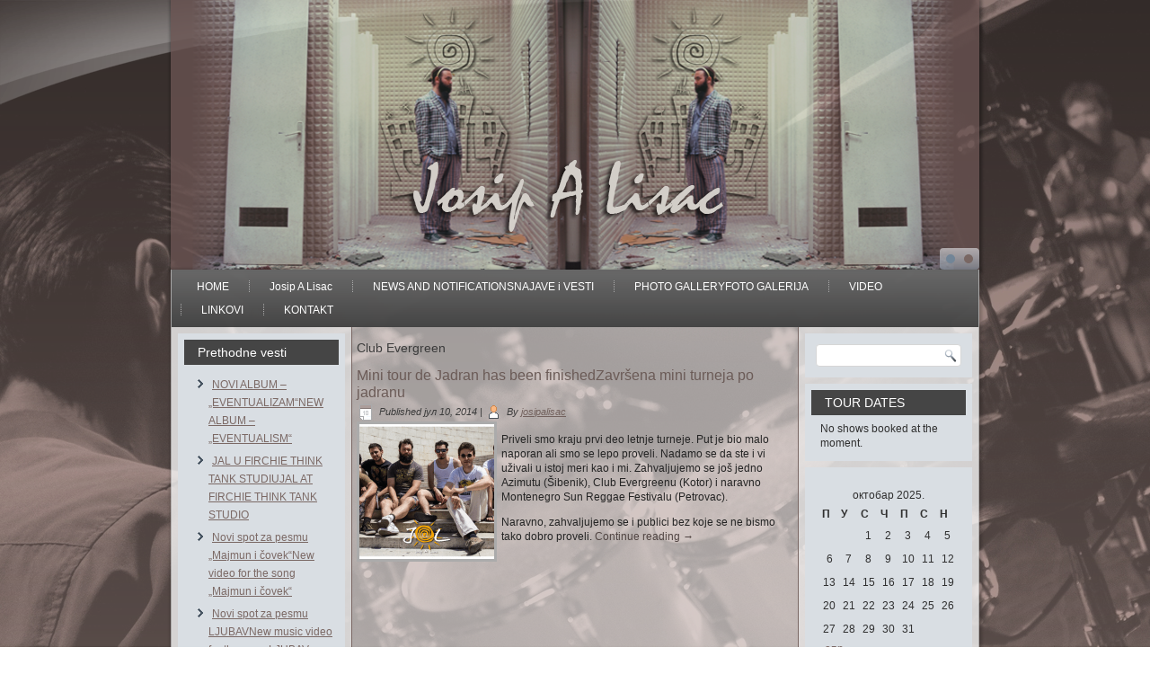

--- FILE ---
content_type: text/html; charset=UTF-8
request_url: https://www.josip-a-lisac.com/tag/club-evergreen/
body_size: 11047
content:
<!DOCTYPE html><html lang="sr-RS"><head><meta charset="UTF-8" /><link media="screen" href="https://www.josip-a-lisac.com/wp-content/cache/autoptimize/css/autoptimize_209eec419bf0ccb033b7f3a0f93b9c5d.css" rel="stylesheet"><link media="all" href="https://www.josip-a-lisac.com/wp-content/cache/autoptimize/css/autoptimize_c9b4a7820c2f5399aa35099b55eb7389.css" rel="stylesheet"><title>Club Evergreen | Josip A Lisac</title><meta name="viewport" content="initial-scale = 1.0, maximum-scale = 1.0, user-scalable = no, width = device-width"> <!--[if lt IE 9]><script src="https://html5shiv.googlecode.com/svn/trunk/html5.js"></script><![endif]--><link rel="pingback" href="https://www.josip-a-lisac.com/xmlrpc.php" /><meta name='robots' content='max-image-preview:large' /><link rel="alternate" type="application/rss+xml" title="Josip A Lisac &raquo; довод" href="https://www.josip-a-lisac.com/feed/" /><link rel="alternate" type="application/rss+xml" title="Josip A Lisac &raquo; довод коментара" href="https://www.josip-a-lisac.com/comments/feed/" /> <script defer src="[data-uri]"></script> <link rel="alternate" type="application/rss+xml" title="Josip A Lisac &raquo; довод ознаке Club Evergreen" href="https://www.josip-a-lisac.com/tag/club-evergreen/feed/" /> <script defer src="[data-uri]"></script> <!--[if lte IE 7]><link rel='stylesheet' id='style.ie7.css-css' href='https://www.josip-a-lisac.com/wp-content/themes/JAL3/style.ie7.css?ver=0d78793a1338c8773dc7236e0ab5f374' type='text/css' media='screen' /> <![endif]--> <script defer type="text/javascript" src="https://www.josip-a-lisac.com/wp-content/cache/autoptimize/js/autoptimize_single_a9a0cc296e96bbeaa0f82498e2da0917.js?ver=0d78793a1338c8773dc7236e0ab5f374" id="jquery-js"></script> <script defer type="text/javascript" src="https://www.josip-a-lisac.com/wp-content/cache/autoptimize/js/autoptimize_single_9ffdba2cff497d701684657e329871f5.js?ver=2.2-20120417" id="swfobject-js"></script> <script defer type="text/javascript" src="https://www.josip-a-lisac.com/wp-content/cache/autoptimize/js/autoptimize_single_646e2fca25cd91525b792dfd30912293.js?ver=3.0rc1" id="shadowbox-js"></script> <script defer type="text/javascript" src="https://www.josip-a-lisac.com/wp-content/cache/autoptimize/js/autoptimize_single_ccf705568a878e45cef075c05931bb33.js?ver=0d78793a1338c8773dc7236e0ab5f374" id="gigpress-js-js"></script> <script defer type="text/javascript" src="https://www.josip-a-lisac.com/wp-includes/js/jquery/ui/core.min.js?ver=1.13.3" id="jquery-ui-core-js"></script> <script defer type="text/javascript" src="https://www.josip-a-lisac.com/wp-includes/js/jquery/ui/mouse.min.js?ver=1.13.3" id="jquery-ui-mouse-js"></script> <script defer type="text/javascript" src="https://www.josip-a-lisac.com/wp-includes/js/jquery/ui/sortable.min.js?ver=1.13.3" id="jquery-ui-sortable-js"></script> <script defer type="text/javascript" src="https://www.josip-a-lisac.com/wp-includes/js/jquery/ui/datepicker.min.js?ver=1.13.3" id="jquery-ui-datepicker-js"></script> <script defer id="jquery-ui-datepicker-js-after" src="[data-uri]"></script> <script defer type="text/javascript" src="https://www.josip-a-lisac.com/wp-includes/js/jquery/ui/resizable.min.js?ver=1.13.3" id="jquery-ui-resizable-js"></script> <script defer type="text/javascript" src="https://www.josip-a-lisac.com/wp-includes/js/jquery/ui/draggable.min.js?ver=1.13.3" id="jquery-ui-draggable-js"></script> <script defer type="text/javascript" src="https://www.josip-a-lisac.com/wp-includes/js/jquery/ui/controlgroup.min.js?ver=1.13.3" id="jquery-ui-controlgroup-js"></script> <script defer type="text/javascript" src="https://www.josip-a-lisac.com/wp-includes/js/jquery/ui/checkboxradio.min.js?ver=1.13.3" id="jquery-ui-checkboxradio-js"></script> <script defer type="text/javascript" src="https://www.josip-a-lisac.com/wp-includes/js/jquery/ui/button.min.js?ver=1.13.3" id="jquery-ui-button-js"></script> <script defer type="text/javascript" src="https://www.josip-a-lisac.com/wp-includes/js/jquery/ui/dialog.min.js?ver=1.13.3" id="jquery-ui-dialog-js"></script> <script defer id="events-manager-js-extra" src="[data-uri]"></script> <script defer type="text/javascript" src="https://www.josip-a-lisac.com/wp-content/cache/autoptimize/js/autoptimize_single_f0fdd4f1747fda77103fce629cf45f17.js?ver=7.2.2.1" id="events-manager-js"></script> <script defer type="text/javascript" src="https://www.josip-a-lisac.com/wp-content/cache/autoptimize/js/autoptimize_single_0644b2f67d4d25c56c356a052ce67956.js?ver=7.2.2.1" id="em-flatpickr-localization-js"></script> <script defer type="text/javascript" src="https://www.josip-a-lisac.com/wp-content/cache/autoptimize/js/autoptimize_single_10937bc48feb21f174e28f736e5d445d.js?ver=0d78793a1338c8773dc7236e0ab5f374" id="script.js-js"></script> <script defer type="text/javascript" src="https://www.josip-a-lisac.com/wp-content/cache/autoptimize/js/autoptimize_single_e5b9a884c12a9048d1f9a5d4fcf02f8f.js?ver=0d78793a1338c8773dc7236e0ab5f374" id="script.responsive.js-js"></script> <link rel="https://api.w.org/" href="https://www.josip-a-lisac.com/wp-json/" /><link rel="alternate" title="JSON" type="application/json" href="https://www.josip-a-lisac.com/wp-json/wp/v2/tags/114" /><link rel="EditURI" type="application/rsd+xml" title="RSD" href="https://www.josip-a-lisac.com/xmlrpc.php?rsd" /><link href="https://www.josip-a-lisac.com/?feed=gigpress" rel="alternate" type="application/rss+xml" title="Upcoming shows" /> <script defer src="[data-uri]"></script> <link rel='header_link' href="https://www.josip-a-lisac.com/" /><link href="https://plus.google.com/106804401508269594458" rel="publisher" /></head> <script type="text/javascript">var _gaq = _gaq || [];
  _gaq.push(['_setAccount', 'UA-29064408-1']);
  _gaq.push(['_trackPageview']);

  (function() {
    var ga = document.createElement('script'); ga.type = 'text/javascript'; ga.async = true;
    ga.src = ('https:' == document.location.protocol ? 'https://ssl' : 'http://www') + '.google-analytics.com/ga.js';
ga.src = ('https:' == document.location.protocol ? 'https://ssl' : 'http://www') + '.google-analytics.com/ga.js';
    var s = document.getElementsByTagName('script')[0]; s.parentNode.insertBefore(ga, s);
  })();</script> <body class="archive tag tag-club-evergreen tag-114 wp-theme-JAL3"><div id="g2f-main"><div id="g2f-hmenu-bg" class="g2f-bar g2f-nav"></div><header class="g2f-header clickable"><div class="g2f-slider g2f-slidecontainerheader" data-width="900" data-height="300"><div class="g2f-slider-inner"><div class="g2f-slide-item g2f-slideheader0"></div><div class="g2f-slide-item g2f-slideheader1"></div></div></div><div class="g2f-slidenavigator g2f-slidenavigatorheader" data-left="95.11"> <a href="#" class="g2f-slidenavigatoritem"></a><a href="#" class="g2f-slidenavigatoritem"></a></div><div class="g2f-shapes"></div></header><div class="g2f-sheet clearfix"><nav class="g2f-nav"><div class="g2f-nav-inner"><ul class="g2f-hmenu menu-53"><li class="menu-item-372"><a title="HOME" href="https://www.josip-a-lisac.com">HOME</a></li><li class="menu-item-375"><a title="JAL">Josip A Lisac</a><ul><li class="menu-item-377"><a title="BIOGRAPHYBIOGRAFIJA" href="https://www.josip-a-lisac.com/o-nama/">BIOGRAPHYBIOGRAFIJA</a></li><li class="menu-item-464"><a title="DISKOGRAFIJADISCOGRAPHY" href="https://www.josip-a-lisac.com/diskografija-2/">DISKOGRAFIJADISCOGRAPHY</a></li></ul></li><li class="menu-item-386"><a title="NEWS AND NOTIFICATIONSNAJAVE i VESTI" href="https://www.josip-a-lisac.com/najave/">NEWS AND NOTIFICATIONSNAJAVE i VESTI</a><ul><li class="menu-item-324"><a title="VESTI" href="https://www.josip-a-lisac.com/category/vesti/">VESTI</a></li><li class="menu-item-325"><a title="NAJAVE SVIRKI" href="https://www.josip-a-lisac.com/category/najave/">NAJAVE SVIRKI</a></li></ul></li><li class="menu-item-320"><a title="PHOTO GALLERYFOTO GALERIJA" href="https://www.josip-a-lisac.com/foto/">PHOTO GALLERYFOTO GALERIJA</a></li><li class="menu-item-316"><a title="VIDEO" href="https://www.josip-a-lisac.com/video/">VIDEO</a></li><li class="menu-item-318"><a title="LINKOVI" href="https://www.josip-a-lisac.com/linkovi/">LINKOVI</a><ul><li class="menu-item-315"><a title="TWITTER" href="https://www.josip-a-lisac.com/socijalne-mreze/">TWITTER</a></li></ul></li><li class="menu-item-317"><a title="KONTAKT" href="https://www.josip-a-lisac.com/kontakt/">KONTAKT</a></li></ul></div></nav><div class="g2f-layout-wrapper"><div class="g2f-content-layout"><div class="g2f-content-layout-row"><div class="g2f-layout-cell g2f-sidebar1"><div  id="recent-posts-2" class="g2f-block widget widget_recent_entries  clearfix"><div class="g2f-blockheader"><div class="t">Prethodne vesti</div></div><div class="g2f-blockcontent"><ul><li> <a href="https://www.josip-a-lisac.com/2017/04/novi-album-eventualizam/">NOVI ALBUM &#8211; &#8222;EVENTUALIZAM&#8220;NEW ALBUM &#8211; &#8222;EVENTUALISM&#8220;</a></li><li> <a href="https://www.josip-a-lisac.com/2016/10/jal-u-firchie-think-tank-studiu/">JAL U FIRCHIE THINK TANK STUDIUJAL AT FIRCHIE THINK TANK STUDIO</a></li><li> <a href="https://www.josip-a-lisac.com/2016/09/novi-spot-za-pesmu-majmun-i-covek/">Novi spot za pesmu &#8222;Majmun i čovek&#8220;New video for the song &#8222;Majmun i čovek&#8220;</a></li><li> <a href="https://www.josip-a-lisac.com/2015/11/novi-spot-za-pesmu-ljubav/">Novi spot za pesmu LJUBAVNew music video for the song LJUBAV</a></li><li> <a href="https://www.josip-a-lisac.com/2015/10/snimak-sa-koncerta-vedran-ferizovic-trio/">Snimak sa koncerta &#8222;Vedran Ferizović Trio&#8220;</a></li></ul></div></div><div  id="text-2" class="g2f-block widget widget_text  clearfix"><div class="g2f-blockheader"><div class="t">NASTUPI</div></div><div class="g2f-blockcontent"><div class="textwidget"><p>•	Kulpin fest, Kulpin (30/07/2010)</p><p>•	Šabački letnji festival, Šabac (13/08/2010)</p><p>•	Forest fest, Beograd (27/08/2010)</p><p>•	Jelen demo fest, Banjaluka (2010)</p><p>•	Rastok, Jelah (2010)</p><p>•	Splav Lađa, Beograd (02/09/2010)</p><p>•	Pivolend, Skoplje (17/09/2010)</p><p>•	Koncert godine, Novi Sad (21/12/2010)</p><p>•	Klub Trema, Novi Sad (23/12/2010)</p><p>•	Crna Kuća, Novi Sad (2010)</p><p>•	Klub KSET, Zagreb (13/01/2011)</p><p>•	Klub Cafe de Sol, Sombor</p><p>•	Klub Bermudski trougao, Apatin</p><p>•	Klub Purgeraj, Zagreb (15/06/2011)</p><p>•	Klub Monvi, Rovinj</p><p>•	Sviraj malo svoje, Novi Sad (2011)</p><p>•	Prnjavorstok, Avala (2011)</p><p>•	Na li va di, Crikvenica (2011)</p><p>•	Klub Foxtrot, Novi Sad (09/02/2012)</p><p>•	Klub Mladost, Subotica (28/04/2012)</p><p>•	Crna Kuća, Novi Sad (09/06/2012)</p><p>•	Fabrika Summer fest, Bijeljina (2012)</p><p>•	Festival uličnih svirača, Novi Sad (07/09/2012)</p><p>•	Crna Kuća, Novi Sad (06/06/2013)</p><p>•	Drugi anti droga fest, Novi Sad (21/09/2013)</p><p>•	Klub Quarter, Novi Sad (09/11/2013)</p><p>•	Klub Izlog Ideja, Bačka Topola (29/11/2013)</p><p>•	Klub Cafe de Sol, Sombor (30/11/2013)</p><p>•	Klub Scena, Bigz, Beograd (2013)</p><p>•	Klub KLUB, Zagreb (21/02/2014)</p><p>•	Dreams Rock Caffe, Ogulin (22/02/2014)</p><p>•	Caffe Bar Park, Županja (07/03/2014)</p><p>•	Caffe Walkow, Vinkovci (08/03/2014)</p><p>•	Crna Kuća, Novi Sad (31/05/2014)</p><p>•	Azimut, Šibenik (03/07/2014)</p><p>•	Club Evergreen, Kotor (04/07/2014)</p><p>•	Montenegro Sun Reggae Fest, Petrovac (05/07/2014)</p><p>•	TKNP, Metlika (17/07/2014)</p><p>•	Gerila bar, Novi Sad (19/07/2014)</p><p>•	Ljeto na Štosu, Zagreb (07/08/2014)</p><p>•	Fort Punta Christo, Pula (08/08/2014)</p><p>•	Pivolend, Skopje (23/08/2014)</p><p>•	Festival Mira, Subotica (20/09/2014)</p><p>•	Gerila bar, Novi Sad (04/10/2014)</p><p>•	City Pub, Banja Luka (27/11/2014)</p><p>•	Klub Tamaris, Prijedor (28/11/2014)</p><p>•	Caffe Walkow, Vinkovci (29/11/2014)</p><p>•	Klub Foxtrot, Novi Sad (06/12/2014)</p><p>•	Gerila bar, Novi Sad (07/02/2015)</p><p>•	Club Quarter, Novi Sad - Humanitarni koncert za Gagu Lee  (26/02/2015)</p><p>•	Ben Akiba (Novosadsko pozorište), Novi Sad (08/04/2015)<br /> •	Crna Kuća, Novi Sad (22/05/2015)</p><p>•	Club BBCC, Lukavac (29/03/2015)</p><p>•	KAKTUS - House of Rock ’n’ Roll, Sarajevo (30/05/2015)<br /> •	Klub Wood, Ruma (06/06/2015)</p><p>•	Gerila bar, Novi Sad (27/06/2015)</p><p>•	Kulpin fest, Kulpin (18/07/2015)</p><p>•	Klub Wood, Ruma (08/08/2015)</p><p>•	Lake Fest, Nikšić (12/08/2015)</p><p>•	Pivnica, Herceg Novi (13/08/2015)</p><p>•	Dolcinium Kite Surf Club, Ulcinj (14/08/2015)</p><p>•	Ponta Beach Bar, Tivat (15/08/2015)</p><p>•	Club Mladost, Subotica (20/11/2015)</p><p>•	Cafe de Sol, Sombor (21/11/2015)</p><p>•	Firchie Think Tank Studio, Novi Sad (27/11/2015)</p><p>•</p><p>•	Firchie Think Tank Studio, Novi Sad (20/10/2016)</p><p>•	Gerila Bar, Novi Sad (11/11/2016)</p><p>•	Club Teatar, Kikinda (26/11/2016)</p><p>•	Cafe bar Foxtrot, Novi Sad (02/12/2016)</p><p>•	Mamurno Magare, Zrenjanin (10/12/2016)</p></div></div></div></div><div class="g2f-layout-cell g2f-content"><article class="g2f-post g2f-article  breadcrumbs"><div class="g2f-postcontent g2f-postcontent-0 clearfix"><h4>Club Evergreen</h4></div></article><article id="post-543"  class="g2f-post g2f-article  post-543 post type-post status-publish format-standard has-post-thumbnail hentry category-vesti tag-92 tag-azimut tag-club-evergreen tag-dejan-zec tag-gabriel-radatovic tag-jal tag-josip-a-lisac tag-jul tag-kotor tag-marko-jandric tag-miroslav-popovic tag-montenegro-sun-reggae-festival tag-petrovac tag-predrag-milojkovic-gumeni tag-ratko-madzar tag-sibenik tag-tour-de-jadran tag-vedran-ferizovic"><h1 class="g2f-postheader"><a href="https://www.josip-a-lisac.com/2014/07/zavrsena-mini-turneja-po-jadranu/" rel="bookmark" title="Mini tour de Jadran has been finishedZavršena mini turneja po jadranu">Mini tour de Jadran has been finishedZavršena mini turneja po jadranu</a></h1><div class="g2f-postheadericons g2f-metadata-icons"><span class="g2f-postdateicon"><span class="date">Published</span> <span class="entry-date" title="13:28">јул 10, 2014</span></span> | <span class="g2f-postauthoricon"><span class="author">By</span> <span class="author vcard"><a class="url fn n" href="https://www.josip-a-lisac.com/author/josipalisac/" title="View all posts by josipalisac">josipalisac</a></span></span></div><div class="alignleft"><a href="https://www.josip-a-lisac.com/2014/07/zavrsena-mini-turneja-po-jadranu/" title="Mini tour de Jadran has been finishedZavršena mini turneja po jadranu"><noscript><img src="https://www.josip-a-lisac.com/wp-content/uploads/2014/07/JAL-2014-Cover-Summer-RESIZE-150x150.png" alt="" width="150" height="150" title="Mini tour de Jadran has been finishedZavršena mini turneja po jadranu" class="wp-post-image" /></noscript><img src='data:image/svg+xml,%3Csvg%20xmlns=%22http://www.w3.org/2000/svg%22%20viewBox=%220%200%20150%20150%22%3E%3C/svg%3E' data-src="https://www.josip-a-lisac.com/wp-content/uploads/2014/07/JAL-2014-Cover-Summer-RESIZE-150x150.png" alt="" width="150" height="150" title="Mini tour de Jadran has been finishedZavršena mini turneja po jadranu" class="lazyload wp-post-image" /></a></div><div class="g2f-postcontent g2f-postcontent-0 clearfix"><p>Priveli smo kraju prvi deo letnje turneje. Put je bio malo naporan ali smo se lepo proveli. Nadamo se da ste i vi uživali u istoj meri kao i mi. Zahvaljujemo se još jedno Azimutu (Šibenik), Club Evergreenu (Kotor) i naravno Montenegro Sun Reggae Festivalu (Petrovac).</p><p>Naravno, zahvaljujemo se i publici bez koje se ne bismo tako dobro proveli. <a href="https://www.josip-a-lisac.com/2014/07/zavrsena-mini-turneja-po-jadranu/#more-543" class="more-link">Continue reading <span class="meta-nav">&rarr;</span></a></p></div></article></div><div class="g2f-layout-cell g2f-sidebar2"><div  id="search-3" class="g2f-block widget widget_search  clearfix"><div class="g2f-blockcontent"><form class="g2f-search" method="get" name="searchform" action="https://www.josip-a-lisac.com/"> <input name="s" type="text" value="" /> <input class="g2f-search-button" type="submit" value="" /></form></div></div><div  id="gigpress-2" class="g2f-block widget widget_gigpress  clearfix"><div class="g2f-blockheader"><div class="t">TOUR DATES</div></div><div class="g2f-blockcontent"><p class="gigpress-empty">No shows booked at the moment.</p></div></div><div  id="calendar-5" class="g2f-block widget widget_calendar  clearfix"><div class="g2f-blockcontent"><div id="calendar_wrap" class="calendar_wrap"><table id="wp-calendar" class="wp-calendar-table"><caption>октобар 2025.</caption><thead><tr><th scope="col" aria-label="Понедељак">П</th><th scope="col" aria-label="Уторак">У</th><th scope="col" aria-label="Cреда">С</th><th scope="col" aria-label="Четвртак">Ч</th><th scope="col" aria-label="Петак">П</th><th scope="col" aria-label="Субота">С</th><th scope="col" aria-label="Недеља">Н</th></tr></thead><tbody><tr><td colspan="2" class="pad">&nbsp;</td><td>1</td><td>2</td><td>3</td><td>4</td><td>5</td></tr><tr><td>6</td><td>7</td><td>8</td><td>9</td><td>10</td><td>11</td><td>12</td></tr><tr><td>13</td><td>14</td><td>15</td><td>16</td><td>17</td><td id="today">18</td><td>19</td></tr><tr><td>20</td><td>21</td><td>22</td><td>23</td><td>24</td><td>25</td><td>26</td></tr><tr><td>27</td><td>28</td><td>29</td><td>30</td><td>31</td><td class="pad" colspan="2">&nbsp;</td></tr></tbody></table><nav aria-label="Претходних и следећих месеци" class="wp-calendar-nav"> <span class="wp-calendar-nav-prev"><a href="https://www.josip-a-lisac.com/2017/04/">&laquo; апр</a></span> <span class="pad">&nbsp;</span> <span class="wp-calendar-nav-next">&nbsp;</span></nav></div></div></div></div></div></div></div></div><footer class="g2f-footer"><div class="g2f-footer-inner"><div class="g2f-footer-text"><p><a href="#">Link1</a> | <a href="#">Link2</a> | <a href="#">Link3</a></p><p>Copyright © 2013. Design by G2F design. All Rights Reserved Josip A Lisac.</p><p class="g2f-page-footer"> <span id="g2f-footnote-links">Designed by <a href="www.g2fdesign.com" target="_blank">Radatović Gabriel</a>.</span></p></div></div></footer></div><div id="wp-footer"> <script type="speculationrules">{"prefetch":[{"source":"document","where":{"and":[{"href_matches":"\/*"},{"not":{"href_matches":["\/wp-*.php","\/wp-admin\/*","\/wp-content\/uploads\/*","\/wp-content\/*","\/wp-content\/plugins\/*","\/wp-content\/themes\/JAL3\/*","\/*\\?(.+)"]}},{"not":{"selector_matches":"a[rel~=\"nofollow\"]"}},{"not":{"selector_matches":".no-prefetch, .no-prefetch a"}}]},"eagerness":"conservative"}]}</script> <script defer src="[data-uri]"></script> <noscript><style>.lazyload{display:none;}</style></noscript><script data-noptimize="1">window.lazySizesConfig=window.lazySizesConfig||{};window.lazySizesConfig.loadMode=1;</script><script defer data-noptimize="1" src='https://www.josip-a-lisac.com/wp-content/plugins/autoptimize/classes/external/js/lazysizes.min.js?ao_version=3.1.13'></script> <script defer type="text/javascript" src="https://www.josip-a-lisac.com/wp-content/plugins/youtube-channel/assets/lib/bigger-picture/bigger-picture.min.js?ver=3.25.2" id="bigger-picture-js"></script> <script defer type="text/javascript" src="https://www.josip-a-lisac.com/wp-content/plugins/youtube-channel/assets/js/youtube-channel.min.js?ver=3.25.2" id="youtube-channel-js"></script>   <script defer src="data:text/javascript;base64,"></script> </div><script defer src="https://static.cloudflareinsights.com/beacon.min.js/vcd15cbe7772f49c399c6a5babf22c1241717689176015" integrity="sha512-ZpsOmlRQV6y907TI0dKBHq9Md29nnaEIPlkf84rnaERnq6zvWvPUqr2ft8M1aS28oN72PdrCzSjY4U6VaAw1EQ==" data-cf-beacon='{"version":"2024.11.0","token":"853fa7455e4e43f795b1dd6e866c77c5","r":1,"server_timing":{"name":{"cfCacheStatus":true,"cfEdge":true,"cfExtPri":true,"cfL4":true,"cfOrigin":true,"cfSpeedBrain":true},"location_startswith":null}}' crossorigin="anonymous"></script>
</body></html><!-- Cache Enabler by KeyCDN @ Sat, 18 Oct 2025 10:38:59 GMT (https-index.html) -->

--- FILE ---
content_type: text/css
request_url: https://www.josip-a-lisac.com/wp-content/cache/autoptimize/css/autoptimize_209eec419bf0ccb033b7f3a0f93b9c5d.css
body_size: 19357
content:
#g2f-main{background:#796763 url(//www.josip-a-lisac.com/wp-content/themes/JAL3/images/page.jpeg) top center no-repeat fixed;background:url(//www.josip-a-lisac.com/wp-content/themes/JAL3/images/pageglare.png) no-repeat,linear-gradient(top,rgba(25,21,20,.25) 0,rgba(149,130,125,.29) 700px,rgba(200,191,188,.45) 1050px) no-repeat,url(//www.josip-a-lisac.com/wp-content/themes/JAL3/images/page.jpeg) top center no-repeat,linear-gradient(top,#38302e 0,#8c7873 700px,#afa19d 1050px) no-repeat;background:url(//www.josip-a-lisac.com/wp-content/themes/JAL3/images/pageglare.png) no-repeat,-webkit-linear-gradient(top,rgba(25,21,20,.25) 0,rgba(149,130,125,.29) 700px,rgba(200,191,188,.45) 1050px) no-repeat,url(//www.josip-a-lisac.com/wp-content/themes/JAL3/images/page.jpeg) top center no-repeat,-webkit-linear-gradient(top,#38302e 0,#8c7873 700px,#afa19d 1050px) no-repeat;background:url(//www.josip-a-lisac.com/wp-content/themes/JAL3/images/pageglare.png) no-repeat,-moz-linear-gradient(top,rgba(25,21,20,.25) 0,rgba(149,130,125,.29) 700px,rgba(200,191,188,.45) 1050px) no-repeat,url(//www.josip-a-lisac.com/wp-content/themes/JAL3/images/page.jpeg) top center no-repeat,-moz-linear-gradient(top,#38302e 0,#8c7873 700px,#afa19d 1050px) no-repeat;background:url(//www.josip-a-lisac.com/wp-content/themes/JAL3/images/pageglare.png) no-repeat,-o-linear-gradient(top,rgba(25,21,20,.25) 0,rgba(149,130,125,.29) 700px,rgba(200,191,188,.45) 1050px) no-repeat,url(//www.josip-a-lisac.com/wp-content/themes/JAL3/images/page.jpeg) top center no-repeat,-o-linear-gradient(top,#38302e 0,#8c7873 700px,#afa19d 1050px) no-repeat;background:url(//www.josip-a-lisac.com/wp-content/themes/JAL3/images/pageglare.png) no-repeat,-ms-linear-gradient(top,rgba(25,21,20,.25) 0,rgba(149,130,125,.29) 700px,rgba(200,191,188,.45) 1050px) no-repeat,url(//www.josip-a-lisac.com/wp-content/themes/JAL3/images/page.jpeg) top center no-repeat,-ms-linear-gradient(top,#38302e 0,#8c7873 700px,#afa19d 1050px) no-repeat;background:url(//www.josip-a-lisac.com/wp-content/themes/JAL3/images/pageglare.png) no-repeat,linear-gradient(top,rgba(25,21,20,.25) 0,rgba(149,130,125,.29) 700px,rgba(200,191,188,.45) 1050px) no-repeat,url(//www.josip-a-lisac.com/wp-content/themes/JAL3/images/page.jpeg) top center no-repeat,linear-gradient(top,#38302e 0,#8c7873 700px,#afa19d 1050px) no-repeat;-svg-background:url(//www.josip-a-lisac.com/wp-content/themes/JAL3/images/pageglare.png) no-repeat,linear-gradient(top,rgba(25,21,20,.25) 0,rgba(149,130,125,.29) 700px,rgba(200,191,188,.45) 1050px) no-repeat,url(//www.josip-a-lisac.com/wp-content/themes/JAL3/images/page.jpeg) top center no-repeat,linear-gradient(top,#38302e 0,#8c7873 700px,#afa19d 1050px) no-repeat;background-attachment:fixed,fixed,fixed,fixed !important;margin:0 auto;font-size:11px;font-family:Tahoma,Arial,Helvetica,Sans-Serif;font-weight:400;font-style:normal;line-height:150%;position:relative;width:100%;min-height:100%;left:0;top:0;cursor:default;overflow:hidden}table,ul.g2f-hmenu{font-size:11px;font-family:Tahoma,Arial,Helvetica,Sans-Serif;font-weight:400;font-style:normal;line-height:150%}h1,h2,h3,h4,h5,h6,p,a,ul,ol,li{margin:0;padding:0}.g2f-button{border:0;border-collapse:separate;-webkit-background-origin:border !important;-moz-background-origin:border !important;background-origin:border-box !important;background:#a1adba;-webkit-border-radius:3px;-moz-border-radius:3px;border-radius:3px;border-width:0;padding:0 21px;margin:0 auto;height:24px}.g2f-postcontent,.g2f-postheadericons,.g2f-postfootericons,.g2f-blockcontent,ul.g2f-vmenu a{text-align:left}.g2f-postcontent,.g2f-postcontent li,.g2f-postcontent table,.g2f-postcontent a,.g2f-postcontent a:link,.g2f-postcontent a:visited,.g2f-postcontent a.visited,.g2f-postcontent a:hover,.g2f-postcontent a.hovered{font-size:12px;font-family:Tahoma,Arial,Helvetica,Sans-Serif}.g2f-postcontent p{margin:12px 0}.g2f-postcontent h1,.g2f-postcontent h1 a,.g2f-postcontent h1 a:link,.g2f-postcontent h1 a:visited,.g2f-postcontent h1 a:hover,.g2f-postcontent h2,.g2f-postcontent h2 a,.g2f-postcontent h2 a:link,.g2f-postcontent h2 a:visited,.g2f-postcontent h2 a:hover,.g2f-postcontent h3,.g2f-postcontent h3 a,.g2f-postcontent h3 a:link,.g2f-postcontent h3 a:visited,.g2f-postcontent h3 a:hover,.g2f-postcontent h4,.g2f-postcontent h4 a,.g2f-postcontent h4 a:link,.g2f-postcontent h4 a:visited,.g2f-postcontent h4 a:hover,.g2f-postcontent h5,.g2f-postcontent h5 a,.g2f-postcontent h5 a:link,.g2f-postcontent h5 a:visited,.g2f-postcontent h5 a:hover,.g2f-postcontent h6,.g2f-postcontent h6 a,.g2f-postcontent h6 a:link,.g2f-postcontent h6 a:visited,.g2f-postcontent h6 a:hover,.g2f-blockheader .t,.g2f-blockheader .t a,.g2f-blockheader .t a:link,.g2f-blockheader .t a:visited,.g2f-blockheader .t a:hover,.g2f-vmenublockheader .t,.g2f-vmenublockheader .t a,.g2f-vmenublockheader .t a:link,.g2f-vmenublockheader .t a:visited,.g2f-vmenublockheader .t a:hover,.g2f-headline,.g2f-headline a,.g2f-headline a:link,.g2f-headline a:visited,.g2f-headline a:hover,.g2f-slogan,.g2f-slogan a,.g2f-slogan a:link,.g2f-slogan a:visited,.g2f-slogan a:hover,.g2f-postheader,.g2f-postheader a,.g2f-postheader a:link,.g2f-postheader a:visited,.g2f-postheader a:hover{font-size:20px;font-family:Verdana,Geneva,Arial,Helvetica,Sans-Serif;font-weight:400;font-style:normal;line-height:120%}.g2f-postcontent a,.g2f-postcontent a:link{font-family:Tahoma,Arial,Helvetica,Sans-Serif;text-decoration:none;color:#514543}.g2f-postcontent a:visited,.g2f-postcontent a.visited{font-family:Tahoma,Arial,Helvetica,Sans-Serif;text-decoration:none;color:#616161}.g2f-postcontent a:hover,.g2f-postcontent a.hover{font-family:Tahoma,Arial,Helvetica,Sans-Serif;text-decoration:underline;color:#6b5b57}.g2f-postcontent h1{color:#3f4a55;margin:10px 0 0;font-size:20px;font-family:Verdana,Geneva,Arial,Helvetica,Sans-Serif}.g2f-blockcontent h1{margin:10px 0 0;font-size:20px;font-family:Verdana,Geneva,Arial,Helvetica,Sans-Serif}.g2f-postcontent h1 a,.g2f-postcontent h1 a:link,.g2f-postcontent h1 a:hover,.g2f-postcontent h1 a:visited,.g2f-blockcontent h1 a,.g2f-blockcontent h1 a:link,.g2f-blockcontent h1 a:hover,.g2f-blockcontent h1 a:visited{font-size:20px;font-family:Verdana,Geneva,Arial,Helvetica,Sans-Serif}.g2f-postcontent h2{color:#52616f;margin:10px 0 0;font-size:18px;font-family:Verdana,Geneva,Arial,Helvetica,Sans-Serif}.g2f-blockcontent h2{margin:10px 0 0;font-size:18px;font-family:Verdana,Geneva,Arial,Helvetica,Sans-Serif}.g2f-postcontent h2 a,.g2f-postcontent h2 a:link,.g2f-postcontent h2 a:hover,.g2f-postcontent h2 a:visited,.g2f-blockcontent h2 a,.g2f-blockcontent h2 a:link,.g2f-blockcontent h2 a:hover,.g2f-blockcontent h2 a:visited{font-size:18px;font-family:Verdana,Geneva,Arial,Helvetica,Sans-Serif}.g2f-postcontent h3{color:#6b5b57;margin:10px 0 0;font-size:16px;font-family:Verdana,Geneva,Arial,Helvetica,Sans-Serif}.g2f-blockcontent h3{margin:10px 0 0;font-size:16px;font-family:Verdana,Geneva,Arial,Helvetica,Sans-Serif}.g2f-postcontent h3 a,.g2f-postcontent h3 a:link,.g2f-postcontent h3 a:hover,.g2f-postcontent h3 a:visited,.g2f-blockcontent h3 a,.g2f-blockcontent h3 a:link,.g2f-blockcontent h3 a:hover,.g2f-blockcontent h3 a:visited{font-size:16px;font-family:Verdana,Geneva,Arial,Helvetica,Sans-Serif}.g2f-postcontent h4{color:#3b3b3b;margin:10px 0 0;font-size:14px;font-family:Verdana,Geneva,Arial,Helvetica,Sans-Serif}.g2f-blockcontent h4{margin:10px 0 0;font-size:14px;font-family:Verdana,Geneva,Arial,Helvetica,Sans-Serif}.g2f-postcontent h4 a,.g2f-postcontent h4 a:link,.g2f-postcontent h4 a:hover,.g2f-postcontent h4 a:visited,.g2f-blockcontent h4 a,.g2f-blockcontent h4 a:link,.g2f-blockcontent h4 a:hover,.g2f-blockcontent h4 a:visited{font-size:14px;font-family:Verdana,Geneva,Arial,Helvetica,Sans-Serif}.g2f-postcontent h5{color:#3b3b3b;margin:10px 0 0;font-size:13px;font-family:Verdana,Geneva,Arial,Helvetica,Sans-Serif}.g2f-blockcontent h5{margin:10px 0 0;font-size:13px;font-family:Verdana,Geneva,Arial,Helvetica,Sans-Serif}.g2f-postcontent h5 a,.g2f-postcontent h5 a:link,.g2f-postcontent h5 a:hover,.g2f-postcontent h5 a:visited,.g2f-blockcontent h5 a,.g2f-blockcontent h5 a:link,.g2f-blockcontent h5 a:hover,.g2f-blockcontent h5 a:visited{font-size:13px;font-family:Verdana,Geneva,Arial,Helvetica,Sans-Serif}.g2f-postcontent h6{color:#757575;margin:10px 0 0;font-size:12px;font-family:Verdana,Geneva,Arial,Helvetica,Sans-Serif}.g2f-blockcontent h6{margin:10px 0 0;font-size:12px;font-family:Verdana,Geneva,Arial,Helvetica,Sans-Serif}.g2f-postcontent h6 a,.g2f-postcontent h6 a:link,.g2f-postcontent h6 a:hover,.g2f-postcontent h6 a:visited,.g2f-blockcontent h6 a,.g2f-blockcontent h6 a:link,.g2f-blockcontent h6 a:hover,.g2f-blockcontent h6 a:visited{font-size:12px;font-family:Verdana,Geneva,Arial,Helvetica,Sans-Serif}header,footer,article,nav,#g2f-hmenu-bg,.g2f-sheet,.g2f-hmenu a,.g2f-vmenu a,.g2f-slidenavigator>a,.g2f-checkbox:before,.g2f-radiobutton:before{-webkit-background-origin:border !important;-moz-background-origin:border !important;background-origin:border-box !important}header,footer,article,nav,#g2f-hmenu-bg,.g2f-sheet,.g2f-slidenavigator>a,.g2f-checkbox:before,.g2f-radiobutton:before{display:block;-webkit-box-sizing:border-box;-moz-box-sizing:border-box;box-sizing:border-box}ul{list-style-type:none}ol{list-style-position:inside}html,body{height:100%}body{padding:0;margin:0;min-width:900px;color:#242424}.g2f-header:before,#g2f-header-bg:before,.g2f-layout-cell:before,.g2f-layout-wrapper:before,.g2f-footer:before,.g2f-nav:before,#g2f-hmenu-bg:before,.g2f-sheet:before{width:100%;content:" ";display:table}.g2f-header:after,#g2f-header-bg:after,.g2f-layout-cell:after,.g2f-layout-wrapper:after,.g2f-footer:after,.g2f-nav:after,#g2f-hmenu-bg:after,.g2f-sheet:after,.cleared,.clearfix:after{clear:both;font:0/0 serif;display:block;content:" "}form{padding:0 !important;margin:0 !important}table.position{position:relative;width:100%;table-layout:fixed}li h1,.g2f-postcontent li h1,.g2f-blockcontent li h1{margin:1px}li h2,.g2f-postcontent li h2,.g2f-blockcontent li h2{margin:1px}li h3,.g2f-postcontent li h3,.g2f-blockcontent li h3{margin:1px}li h4,.g2f-postcontent li h4,.g2f-blockcontent li h4{margin:1px}li h5,.g2f-postcontent li h5,.g2f-blockcontent li h5{margin:1px}li h6,.g2f-postcontent li h6,.g2f-blockcontent li h6{margin:1px}li p,.g2f-postcontent li p,.g2f-blockcontent li p{margin:1px}.g2f-shapes{position:absolute;top:0;right:0;bottom:0;left:0;overflow:hidden;z-index:0}.g2f-slider-inner{position:relative;overflow:hidden;width:100%;height:100%}.g2f-slidenavigator>a{display:inline-block;vertical-align:middle;outline-style:none;font-size:1px}.g2f-slidenavigator>a:last-child{margin-right:0 !important}.g2f-slidecontainerheader{position:relative;width:100%;height:100%}.g2f-slidecontainerheader .g2f-slide-item{-webkit-transition:1s ease-in-out opacity;-moz-transition:1s ease-in-out opacity;-ms-transition:1s ease-in-out opacity;-o-transition:1s ease-in-out opacity;transition:1s ease-in-out opacity;position:absolute;display:none;left:0;top:0;opacity:0;width:100%;height:100%}.g2f-slidecontainerheader .active,.g2f-slidecontainerheader .next,.g2f-slidecontainerheader .prev{display:block}.g2f-slidecontainerheader .active{opacity:1}.g2f-slidecontainerheader .next,.g2f-slidecontainerheader .prev{width:100%}.g2f-slidecontainerheader .next.forward,.g2f-slidecontainerheader .prev.back{opacity:1}.g2f-slidecontainerheader .active.forward{opacity:0}.g2f-slidecontainerheader .active.back{opacity:0}.g2f-slideheader0{background-image:url(//www.josip-a-lisac.com/wp-content/themes/JAL3/images/slideheader0.png);background-size:100%;background-position:0 0;background-repeat:no-repeat}.g2f-slideheader1{background-image:url(//www.josip-a-lisac.com/wp-content/themes/JAL3/images/slideheader1.png);background-size:100%;background-position:0 0;background-repeat:no-repeat}.g2f-slidenavigatorheader{display:inline-block;position:absolute;direction:ltr !important;top:276px;left:95.11%;z-index:101;line-height:0 !important;-webkit-background-origin:border !important;-moz-background-origin:border !important;background-origin:border-box !important;-webkit-box-sizing:border-box;-moz-box-sizing:border-box;box-sizing:border-box;text-align:center;white-space:nowrap}.g2f-slidenavigatorheader{background:#b9c2cb;background:linear-gradient(top,rgba(232,235,238,.6) 0,rgba(138,153,168,.6) 100%) no-repeat;background:-webkit-linear-gradient(top,rgba(232,235,238,.6) 0,rgba(138,153,168,.6) 100%) no-repeat;background:-moz-linear-gradient(top,rgba(232,235,238,.6) 0,rgba(138,153,168,.6) 100%) no-repeat;background:-o-linear-gradient(top,rgba(232,235,238,.6) 0,rgba(138,153,168,.6) 100%) no-repeat;background:-ms-linear-gradient(top,rgba(232,235,238,.6) 0,rgba(138,153,168,.6) 100%) no-repeat;background:linear-gradient(top,rgba(232,235,238,.6) 0,rgba(138,153,168,.6) 100%) no-repeat;-svg-background:linear-gradient(top,rgba(232,235,238,.6) 0,rgba(138,153,168,.6) 100%) no-repeat;-webkit-border-radius:4px;-moz-border-radius:4px;border-radius:4px;padding:7px}.g2f-slidenavigatorheader>a{background:#728597;background:#728597;background:#728597;background:#728597;background:#728597;background:#728597;background:#728597;-svg-background:#728597;-webkit-border-radius:50%;-moz-border-radius:50%;border-radius:50%;margin:0 10px 0 0;width:10px;height:10px}.g2f-slidenavigatorheader>a.active{background:#796763;-webkit-border-radius:50%;-moz-border-radius:50%;border-radius:50%;margin:0 10px 0 0;width:10px;height:10px}.g2f-slidenavigatorheader>a:hover{background:#455b73;background:#455b73;background:#455b73;background:#455b73;background:#455b73;background:#455b73;background:#455b73;-svg-background:#455b73;-webkit-border-radius:50%;-moz-border-radius:50%;border-radius:50%;margin:0 10px 0 0;width:10px;height:10px}#g2f-hmenu-bg{position:absolute;overflow:hidden;left:50%;margin-left:-450px;width:100%;width:900px;z-index:auto;border-radius:0}.g2f-header{-webkit-box-shadow:1px 1px 3px 2px rgba(0,0,0,.32);-moz-box-shadow:1px 1px 3px 2px rgba(0,0,0,.32);box-shadow:1px 1px 3px 2px rgba(0,0,0,.32);margin:0 auto;height:300px;background-image:none;background-position:0 0;background-repeat:no-repeat;position:relative;width:900px;z-index:auto !important}.responsive .g2f-header{background-image:none;background-position:center center}.g2f-header>.widget{position:absolute;z-index:101}.g2f-sheet{background:#fff;background:rgba(255,255,255,.5);-webkit-box-shadow:1px 1px 3px 2px rgba(0,0,0,.2);-moz-box-shadow:1px 1px 3px 2px rgba(0,0,0,.2);box-shadow:1px 1px 3px 2px rgba(0,0,0,.2);border:1px solid rgba(171,171,171,.5);border-top:none;border-bottom:none;margin:0 auto;position:relative;cursor:auto;width:900px;z-index:auto !important}.g2f-nav{background:#454545;background:linear-gradient(top,rgba(89,89,89,.8) 0,rgba(48,48,48,.8) 100%) no-repeat;background:-webkit-linear-gradient(top,rgba(89,89,89,.8) 0,rgba(48,48,48,.8) 100%) no-repeat;background:-moz-linear-gradient(top,rgba(89,89,89,.8) 0,rgba(48,48,48,.8) 100%) no-repeat;background:-o-linear-gradient(top,rgba(89,89,89,.8) 0,rgba(48,48,48,.8) 100%) no-repeat;background:-ms-linear-gradient(top,rgba(89,89,89,.8) 0,rgba(48,48,48,.8) 100%) no-repeat;background:linear-gradient(top,rgba(89,89,89,.8) 0,rgba(48,48,48,.8) 100%) no-repeat;-svg-background:linear-gradient(top,rgba(89,89,89,.8) 0,rgba(48,48,48,.8) 100%) no-repeat;padding:6px;margin:0 auto;position:relative;z-index:499}ul.g2f-hmenu a,ul.g2f-hmenu a:link,ul.g2f-hmenu a:visited,ul.g2f-hmenu a:hover{outline:none;position:relative;z-index:11}ul.g2f-hmenu,ul.g2f-hmenu ul{display:block;margin:0;padding:0;border:0;list-style-type:none}ul.g2f-hmenu li{position:relative;z-index:5;display:block;float:left;background:0 0;margin:0;padding:0;border:0}ul.g2f-hmenu li:hover{z-index:10000;white-space:normal}ul.g2f-hmenu:after,ul.g2f-hmenu ul:after{content:".";height:0;display:block;visibility:hidden;overflow:hidden;clear:both}ul.g2f-hmenu,ul.g2f-hmenu ul{min-height:0}ul.g2f-hmenu{display:inline-block;vertical-align:middle;padding-left:6px;padding-right:6px}.g2f-nav-inner:before{content:' '}.g2f-nav-inner{text-align:left;margin:0 auto}.desktop .g2f-nav{padding-left:0;padding-right:0}.g2f-hmenu-extra1{position:relative;display:block;float:left;width:auto;height:auto;background-position:center}.g2f-hmenu-extra2{position:relative;display:block;float:right;width:auto;height:auto;background-position:center}.g2f-hmenu{float:left}.g2f-menuitemcontainer{margin:0 auto}ul.g2f-hmenu>li{margin-left:9px}ul.g2f-hmenu>li:first-child{margin-left:4px}ul.g2f-hmenu>li:last-child,ul.g2f-hmenu>li.last-child{margin-right:4px}ul.g2f-hmenu>li>a{-webkit-border-radius:2px;-moz-border-radius:2px;border-radius:2px;border:1px solid transparent;padding:0 17px;margin:0 auto;position:relative;display:block;height:24px;cursor:pointer;text-decoration:none;color:#fff;line-height:24px;text-align:center}.g2f-hmenu a,.g2f-hmenu a:link,.g2f-hmenu a:visited,.g2f-hmenu a.active,.g2f-hmenu a:hover{font-size:12px;font-family:Tahoma,Arial,Helvetica,Sans-Serif;font-weight:400;font-style:normal;text-decoration:none;text-align:left}ul.g2f-hmenu>li>a.active{background:#ac9d9a;background:linear-gradient(top,#bfb3b0 0,#9c8a86 100%) no-repeat;background:-webkit-linear-gradient(top,#bfb3b0 0,#9c8a86 100%) no-repeat;background:-moz-linear-gradient(top,#bfb3b0 0,#9c8a86 100%) no-repeat;background:-o-linear-gradient(top,#bfb3b0 0,#9c8a86 100%) no-repeat;background:-ms-linear-gradient(top,#bfb3b0 0,#9c8a86 100%) no-repeat;background:linear-gradient(top,#bfb3b0 0,#9c8a86 100%) no-repeat;-svg-background:linear-gradient(top,#bfb3b0 0,#9c8a86 100%) no-repeat;-webkit-border-radius:2px;-moz-border-radius:2px;border-radius:2px;border:1px solid #93807b;padding:0 17px;margin:0 auto;color:#413735;text-decoration:none}ul.g2f-hmenu>li>a:visited,ul.g2f-hmenu>li>a:hover,ul.g2f-hmenu>li:hover>a{text-decoration:none}ul.g2f-hmenu>li>a:hover,.desktop ul.g2f-hmenu>li:hover>a{background:#ac9d9a;background:linear-gradient(top,#bfb3b0 0,#9c8a86 100%) no-repeat;background:-webkit-linear-gradient(top,#bfb3b0 0,#9c8a86 100%) no-repeat;background:-moz-linear-gradient(top,#bfb3b0 0,#9c8a86 100%) no-repeat;background:-o-linear-gradient(top,#bfb3b0 0,#9c8a86 100%) no-repeat;background:-ms-linear-gradient(top,#bfb3b0 0,#9c8a86 100%) no-repeat;background:linear-gradient(top,#bfb3b0 0,#9c8a86 100%) no-repeat;-svg-background:linear-gradient(top,#bfb3b0 0,#9c8a86 100%) no-repeat;-webkit-border-radius:2px;-moz-border-radius:2px;border-radius:2px;border:1px solid #93807b;padding:0 17px;margin:0 auto}ul.g2f-hmenu>li>a:hover,.desktop ul.g2f-hmenu>li:hover>a{color:#413735;text-decoration:none}ul.g2f-hmenu>li:before{position:absolute;display:block;content:' ';top:0;left:-9px;width:9px;height:24px;background:url([data-uri]) center center no-repeat}ul.g2f-hmenu>li:first-child:before{display:none}ul.g2f-hmenu li li a{background:#b9c2cb;background:0 0;-webkit-border-radius:2px;-moz-border-radius:2px;border-radius:2px;padding:0 22px;margin:0 auto}ul.g2f-hmenu li li{float:none;width:auto;margin-top:1px;margin-bottom:1px}.desktop ul.g2f-hmenu li li ul>li:first-child{margin-top:0}ul.g2f-hmenu li li ul>li:last-child{margin-bottom:0}.g2f-hmenu ul a{display:block;white-space:nowrap;height:24px;min-width:7em;border:0 solid transparent;text-align:left;line-height:24px;color:#fcfcfd;font-size:12px;font-family:Tahoma,Arial,Helvetica,Sans-Serif;text-decoration:none;margin:0}.g2f-hmenu ul a:link,.g2f-hmenu ul a:visited,.g2f-hmenu ul a.active,.g2f-hmenu ul a:hover{text-align:left;line-height:24px;color:#fcfcfd;font-size:12px;font-family:Tahoma,Arial,Helvetica,Sans-Serif;text-decoration:none;margin:0}ul.g2f-hmenu ul li a:hover,.desktop ul.g2f-hmenu ul li:hover>a{background:#fff;-webkit-border-radius:2px;-moz-border-radius:2px;border-radius:2px;margin:0 auto}.g2f-hmenu ul a:hover{text-decoration:none}.g2f-hmenu ul li a:hover{color:#87736e}.desktop .g2f-hmenu ul li:hover>a{color:#87736e}ul.g2f-hmenu ul:before{background:#969696;background:rgba(150,150,150,.8);-webkit-border-radius:2px;-moz-border-radius:2px;border-radius:2px;border:1px solid rgba(217,217,217,.8);margin:0 auto;display:block;position:absolute;content:' ';z-index:1}.desktop ul.g2f-hmenu li:hover>ul{visibility:visible;top:100%}.desktop ul.g2f-hmenu li li:hover>ul{top:0;left:100%}ul.g2f-hmenu ul{visibility:hidden;position:absolute;z-index:10;left:0;top:0;background-image:url([data-uri])}.desktop ul.g2f-hmenu>li>ul{padding:16px 36px 36px;margin:-10px 0 0 -30px}.desktop ul.g2f-hmenu ul ul{padding:36px 36px 36px 18px;margin:-36px 0 0 -5px}.desktop ul.g2f-hmenu ul.g2f-hmenu-left-to-right{right:auto;left:0;margin:-10px 0 0 -30px}.desktop ul.g2f-hmenu ul.g2f-hmenu-right-to-left{left:auto;right:0;margin:-10px -30px 0 0}.desktop ul.g2f-hmenu li li:hover>ul.g2f-hmenu-left-to-right{right:auto;left:100%}.desktop ul.g2f-hmenu li li:hover>ul.g2f-hmenu-right-to-left{left:auto;right:100%}.desktop ul.g2f-hmenu ul ul.g2f-hmenu-left-to-right{right:auto;left:0;padding:36px 36px 36px 18px;margin:-36px 0 0 -5px}.desktop ul.g2f-hmenu ul ul.g2f-hmenu-right-to-left{left:auto;right:0;padding:36px 18px 36px 36px;margin:-36px -5px 0 0}.desktop ul.g2f-hmenu li ul>li:first-child{margin-top:0}.desktop ul.g2f-hmenu li ul>li:last-child{margin-bottom:0}.desktop ul.g2f-hmenu ul ul:before{border-radius:2px;top:30px;bottom:30px;right:30px;left:12px}.desktop ul.g2f-hmenu>li>ul:before{top:10px;right:30px;bottom:30px;left:30px}.desktop ul.g2f-hmenu>li>ul.g2f-hmenu-left-to-right:before{right:30px;left:30px}.desktop ul.g2f-hmenu>li>ul.g2f-hmenu-right-to-left:before{right:30px;left:30px}.desktop ul.g2f-hmenu ul ul.g2f-hmenu-left-to-right:before{right:30px;left:12px}.desktop ul.g2f-hmenu ul ul.g2f-hmenu-right-to-left:before{right:12px;left:30px}.desktop ul.g2f-hmenu>li.ext>a{white-space:nowrap}.desktop ul.g2f-hmenu>li.ext>a:hover,.desktop ul.g2f-hmenu>li.ext:hover>a,.desktop ul.g2f-hmenu>li.ext:hover>a.active{background:0 0;padding:1px 18px;margin:0 -0;overflow:hidden;position:relative;border:none;border-radius:0;box-shadow:none;color:#fdfcfc}.desktop ul.g2f-hmenu>li.ext>a:hover:before,.desktop ul.g2f-hmenu>li.ext:hover>a:before,.desktop ul.g2f-hmenu>li.ext:hover>a.active:before{position:absolute;content:' ';top:0;right:0;left:0;bottom:-1px;background-color:rgba(150,150,150,.8);border:1px Solid rgba(217,217,217,.8);border-top-left-radius:2px;border-top-right-radius:2px;box-shadow:0 0 0 rgba(0,0,0,.8);z-index:-1}.desktop ul.g2f-hmenu>li.ext:hover>ul{padding-top:5px;margin-top:0}.desktop ul.g2f-hmenu>li.ext:hover>ul:before{top:-1px;clip:rect(6px,auto,auto,auto);border-top-left-radius:0;border-top-right-radius:0;box-shadow:0 0 0 rgba(0,0,0,.8)}ul.g2f-hmenu>li.ext>.ext-r,ul.g2f-hmenu>li.ext>.ext-l,ul.g2f-hmenu>li.ext>.ext-m,ul.g2f-hmenu>li.ext>.ext-off{display:none;z-index:12;-webkit-box-sizing:border-box;-moz-box-sizing:border-box;box-sizing:border-box}.desktop ul.g2f-hmenu>li.ext>ul{z-index:13}.desktop ul.g2f-hmenu>li.ext.ext-r:hover>.ext-r,.desktop ul.g2f-hmenu>li.ext.ext-l:hover>.ext-l{position:absolute;display:block;overflow:hidden;height:6px;top:100%;padding-top:1px;margin-top:-1px}.desktop ul.g2f-hmenu>li.ext:hover>.ext-r:before,.desktop ul.g2f-hmenu>li.ext:hover>.ext-l:before{position:absolute;content:' ';top:0;bottom:-1px;background-color:rgba(150,150,150,.8);border:1px Solid rgba(217,217,217,.8);box-shadow:0 0 0 rgba(0,0,0,.8)}.desktop ul.g2f-hmenu>li.ext.ext-r:hover>.ext-r{left:100%;right:auto;padding-left:0;margin-left:0;padding-right:1px;margin-right:-1px}.desktop ul.g2f-hmenu>li.ext.ext-r:hover>.ext-r:before{right:0;left:-1px;border-top-left-radius:0;border-top-right-radius:2px}.desktop ul.g2f-hmenu>li.ext.ext-l:hover>.ext-l{right:100%;left:auto;padding-right:0;margin-right:0;padding-left:1px;margin-left:-1px}.desktop ul.g2f-hmenu>li.ext.ext-l:hover>.ext-l:before{right:-1px;left:0;border-top-right-radius:0;border-top-left-radius:2px}.desktop ul.g2f-hmenu>li.ext:hover>.ext-m,.desktop ul.g2f-hmenu>li.ext:hover>.ext-off{position:absolute;display:block;overflow:hidden;height:5px;top:100%}.desktop ul.g2f-hmenu>li.ext.ext-r:hover>.ext-m{left:0;right:0;padding-right:0;padding-left:0}.desktop ul.g2f-hmenu>li.ext:hover>.ext-off{left:0;right:0;padding-left:0;padding-right:0}.desktop ul.g2f-hmenu>li.ext.ext-l:hover>.ext-m{right:0;left:0;padding-left:0;padding-right:0}.desktop ul.g2f-hmenu>li.ext.ext-l.ext-r:hover>.ext-m{right:0;left:0;padding-left:0;padding-right:0}.desktop ul.g2f-hmenu>li.ext:hover>.ext-m:before,.desktop ul.g2f-hmenu>li.ext:hover>.ext-off:before{position:absolute;content:' ';top:-1px;bottom:-1px;background-color:rgba(150,150,150,.8);border:1px Solid rgba(217,217,217,.8);box-shadow:0 0 0 rgba(0,0,0,.8)}.desktop ul.g2f-hmenu>li.ext.ext-r:hover>.ext-m:before{right:-1px;left:0}.desktop ul.g2f-hmenu>li.ext.ext-l:hover>.ext-m:before{left:-1px;right:0}.desktop ul.g2f-hmenu>li.ext.ext-l.ext-r:hover>.ext-m:before{left:-1px;right:-1px}.g2f-layout-wrapper{position:relative;margin:0 auto 0 auto;z-index:auto !important}.g2f-content-layout{display:table;width:100%;table-layout:fixed}.g2f-content-layout-row{display:table-row}.g2f-layout-cell{display:table-cell;vertical-align:top}.g2f-postcontent .g2f-content-layout{border-collapse:collapse}.g2f-vmenublock{margin:7px}div.g2f-vmenublock img{margin:0}.g2f-vmenublockheader{padding:10px 0;margin:0 auto 7px}.g2f-vmenublockheader .t,.g2f-vmenublockheader .t a,.g2f-vmenublockheader .t a:link,.g2f-vmenublockheader .t a:visited,.g2f-vmenublockheader .t a:hover{color:#93807b;font-size:14px;font-family:Verdana,Geneva,Arial,Helvetica,Sans-Serif;font-weight:400;font-style:normal;margin:0 10px}.g2f-vmenublockcontent{margin:0 auto}ul.g2f-vmenu,ul.g2f-vmenu ul{list-style:none;display:block}ul.g2f-vmenu,ul.g2f-vmenu li{display:block;margin:0;padding:0;width:auto;line-height:0}ul.g2f-vmenu{margin-top:0;margin-bottom:0}ul.g2f-vmenu ul{display:none;margin:0;padding:0;position:relative}ul.g2f-vmenu ul.active{display:block}ul.g2f-vmenu>li>a{padding:0 7px;margin:0 auto;color:#575757;min-height:30px;line-height:30px}ul.g2f-vmenu a{display:block;cursor:pointer;z-index:1;font-size:12px;font-family:Tahoma,Arial,Helvetica,Sans-Serif;font-weight:400;font-style:normal;text-decoration:none;position:relative}ul.g2f-vmenu li{position:relative}ul.g2f-vmenu>li{margin-top:0}ul.g2f-vmenu>li>ul{padding:0;margin-top:0;margin-bottom:0}ul.g2f-vmenu>li:first-child{margin-top:0}ul.g2f-vmenu>li>a:before{content:url([data-uri]);margin-right:5px;bottom:2px;position:relative;display:inline-block;vertical-align:middle;font-size:0;line-height:0}.opera ul.g2f-vmenu>li>a:before{bottom:0}ul.g2f-vmenu>li>a.active:before{content:url([data-uri]);margin-right:5px;bottom:2px;position:relative;display:inline-block;vertical-align:middle;font-size:0;line-height:0}.opera ul.g2f-vmenu>li>a.active:before{bottom:0}ul.g2f-vmenu>li>a:hover:before,ul.g2f-vmenu>li>a.active:hover:before,ul.g2f-vmenu>li:hover>a:before,ul.g2f-vmenu>li:hover>a.active:before{content:url([data-uri]);margin-right:5px;bottom:2px;position:relative;display:inline-block;vertical-align:middle;font-size:0;line-height:0}.opera ul.g2f-vmenu>li>a:hover:before,.opera ul.g2f-vmenu>li>a.active:hover:before,.opera ul.g2f-vmenu>li:hover>a:before,.opera ul.g2f-vmenu>li:hover>a.active:before{bottom:0}ul.g2f-vmenu>li>a:hover,ul.g2f-vmenu>li>a.active:hover{padding:0 7px;margin:0 auto}ul.g2f-vmenu>li>a:hover,ul.g2f-vmenu>li>a.active:hover{text-decoration:none}ul.g2f-vmenu a:hover,ul.g2f-vmenu a.active:hover{color:#5f514e}ul.g2f-vmenu>li>a.active:hover>span.border-top,ul.g2f-vmenu>li>a.active:hover>span.border-bottom{background-color:transparent}ul.g2f-vmenu>li>a.active{padding:0 7px;margin:0 auto;text-decoration:none;color:#5f514e}ul.g2f-vmenu>li>ul:before{margin:0 auto;display:block;position:absolute;content:' ';top:0;right:0;bottom:0;left:0}ul.g2f-vmenu li li a{margin:0 auto;position:relative}ul.g2f-vmenu ul li{margin:0;padding:0}ul.g2f-vmenu li li{position:relative;margin-top:0}ul.g2f-vmenu ul a{display:block;position:relative;min-height:22px;overflow:visible;padding:0;padding-left:20px;padding-right:20px;z-index:0;line-height:22px;color:#4a5764;font-size:12px;font-family:Tahoma,Arial,Helvetica,Sans-Serif;font-weight:400;font-style:normal;text-decoration:none;margin-left:0;margin-right:0}ul.g2f-vmenu ul a:visited,ul.g2f-vmenu ul a.active:hover,ul.g2f-vmenu ul a:hover,ul.g2f-vmenu ul a.active{line-height:22px;color:#4a5764;font-size:12px;font-family:Tahoma,Arial,Helvetica,Sans-Serif;font-weight:400;font-style:normal;text-decoration:none;margin-left:0;margin-right:0}ul.g2f-vmenu ul ul a{padding-left:40px}ul.g2f-vmenu ul ul ul a{padding-left:60px}ul.g2f-vmenu ul ul ul ul a{padding-left:80px}ul.g2f-vmenu ul ul ul ul ul a{padding-left:100px}ul.g2f-vmenu ul>li>a:hover,ul.g2f-vmenu ul>li>a.active:hover{margin:0 auto}ul.g2f-vmenu ul li a:hover,ul.g2f-vmenu ul li a.active:hover{text-decoration:none;color:#5f514e}ul.g2f-vmenu ul a:hover:after{background-position:center}ul.g2f-vmenu ul a.active:hover:after{background-position:center}ul.g2f-vmenu ul a.active:after{background-position:bottom}ul.g2f-vmenu ul>li>a.active{margin:0 auto}ul.g2f-vmenu ul a.active,ul.g2f-vmenu ul a:hover,ul.g2f-vmenu ul a.active:hover{text-decoration:none;color:#5f514e}.g2f-block{background:#d9dee3;padding:7px;margin:7px}div.g2f-block img{border:none;margin:0}.g2f-blockheader{background:#454545;padding:6px 5px;margin:0 auto 2px}.g2f-blockheader .t,.g2f-blockheader .t a,.g2f-blockheader .t a:link,.g2f-blockheader .t a:visited,.g2f-blockheader .t a:hover{color:#fff;font-size:14px;font-family:Verdana,Geneva,Arial,Helvetica,Sans-Serif;font-weight:400;font-style:normal;margin:0 10px}.g2f-blockcontent{padding:5px;margin:0 auto;color:#303030;font-size:12px;font-family:Tahoma,Arial,Helvetica,Sans-Serif}.g2f-blockcontent table,.g2f-blockcontent li,.g2f-blockcontent a,.g2f-blockcontent a:link,.g2f-blockcontent a:visited,.g2f-blockcontent a:hover{color:#303030;font-size:12px;font-family:Tahoma,Arial,Helvetica,Sans-Serif}.g2f-blockcontent p{margin:0 5px}.g2f-blockcontent a,.g2f-blockcontent a:link{color:#7b6965;font-family:Tahoma,Arial,Helvetica,Sans-Serif}.g2f-blockcontent a:visited,.g2f-blockcontent a.visited{color:#9e9e9e;font-family:Tahoma,Arial,Helvetica,Sans-Serif;text-decoration:underline}.g2f-blockcontent a:hover,.g2f-blockcontent a.hover{color:#5f514e;font-family:Tahoma,Arial,Helvetica,Sans-Serif;text-decoration:none}.g2f-block ul>li:before{content:url([data-uri]);margin-right:6px;bottom:2px;position:relative;display:inline-block;vertical-align:middle;font-size:0;line-height:0;margin-left:-12px}.opera .g2f-block ul>li:before{bottom:0}.g2f-block li{font-size:13px;font-family:Tahoma,Arial,Helvetica,Sans-Serif;line-height:150%;color:#545454;margin:5px 0 0 10px}.g2f-block ul>li,.g2f-block ol{padding:0}.g2f-block ul>li{padding-left:12px}.g2f-breadcrumbs{margin:0 auto}a.g2f-button,a.g2f-button:link,a:link.g2f-button:link,body a.g2f-button:link,a.g2f-button:visited,body a.g2f-button:visited,input.g2f-button,button.g2f-button{text-decoration:none;font-size:12px;font-family:Tahoma,Arial,Helvetica,Sans-Serif;font-weight:400;font-style:normal;position:relative;display:inline-block;vertical-align:middle;white-space:nowrap;text-align:center;color:#fff;margin:0 5px 0 0 !important;overflow:visible;cursor:pointer;text-indent:0;line-height:24px;-webkit-box-sizing:content-box;-moz-box-sizing:content-box;box-sizing:content-box}.g2f-button img{margin:0;vertical-align:middle}.firefox2 .g2f-button{display:block;float:left}input,select,textarea,a.g2f-search-button span{vertical-align:middle;font-size:12px;font-family:Tahoma,Arial,Helvetica,Sans-Serif;font-weight:400;font-style:normal}.g2f-block select{width:96%}input.g2f-button{float:none !important}.g2f-button.active,.g2f-button.active:hover{background:#a1adba;-webkit-border-radius:3px;-moz-border-radius:3px;border-radius:3px;border-width:0;padding:0 21px;margin:0 auto}.g2f-button.active,.g2f-button.active:hover{color:#fff !important}.g2f-button.hover,.g2f-button:hover{background:#8a99a8;-webkit-border-radius:3px;-moz-border-radius:3px;border-radius:3px;border-width:0;padding:0 21px;margin:0 auto}.g2f-button.hover,.g2f-button:hover{color:#fff !important}input[type=text],input[type=password],input[type=email],input[type=url],textarea{background:#fafafa;-webkit-border-radius:4px;-moz-border-radius:4px;border-radius:4px;border:1px solid #b9c2cb;margin:0 auto}input[type=text],input[type=password],input[type=email],input[type=url],textarea{width:100%;padding:4px 0;color:#525252 !important;font-size:12px;font-family:Tahoma,Arial,Helvetica,Sans-Serif;font-weight:400;font-style:normal;text-shadow:none}input.g2f-error,textarea.g2f-error{background:#fafafa;border:1px solid #e2341d;margin:0 auto}input.g2f-error,textarea.g2f-error{color:#525252 !important;font-size:12px;font-family:Tahoma,Arial,Helvetica,Sans-Serif;font-weight:400;font-style:normal}form.g2f-search input[type=text]{background:#fff;-webkit-border-radius:4px;-moz-border-radius:4px;border-radius:4px;border:1px solid #d6d6d6;margin:0 auto;width:100%;padding:4px 0;-webkit-box-sizing:border-box;-moz-box-sizing:border-box;box-sizing:border-box;color:#364049 !important;font-size:13px;font-family:Tahoma,Arial,Helvetica,Sans-Serif;font-weight:400;font-style:normal}form.g2f-search{background-image:none;border:0;display:block;position:relative;top:0;padding:0;margin:5px;left:0;line-height:0}form.g2f-search input,a.g2f-search-button{top:0;right:0}form.g2f-search>input,a.g2f-search-button{bottom:0;left:0;vertical-align:middle}form.g2f-search input[type=submit],input.g2f-search-button,a.g2f-search-button{margin:0 auto}form.g2f-search input[type=submit],input.g2f-search-button,a.g2f-search-button{position:absolute;left:auto;display:block;border:none;background:url([data-uri]) center center no-repeat;width:24px;height:100%;padding:0;color:#fff !important;cursor:pointer}a.g2f-search-button span.g2f-search-button-text{display:none}label.g2f-checkbox:before{background:#fafafa;-webkit-border-radius:1px;-moz-border-radius:1px;border-radius:1px;border-width:0;margin:0 auto;width:16px;height:16px}label.g2f-checkbox{cursor:pointer;font-size:13px;font-family:Tahoma,Arial,Helvetica,Sans-Serif;font-weight:400;font-style:normal;line-height:16px;display:inline-block;color:#1e2429 !important}.g2f-checkbox>input[type=checkbox]{margin:0 5px 0 0}label.g2f-checkbox.active:before{background:#c6bbb9;-webkit-border-radius:1px;-moz-border-radius:1px;border-radius:1px;border-width:0;margin:0 auto;width:16px;height:16px;display:inline-block}label.g2f-checkbox.hovered:before{background:#d9dee3;-webkit-border-radius:1px;-moz-border-radius:1px;border-radius:1px;border-width:0;margin:0 auto;width:16px;height:16px;display:inline-block}label.g2f-radiobutton:before{background:#fafafa;-webkit-border-radius:3px;-moz-border-radius:3px;border-radius:3px;border-width:0;margin:0 auto;width:12px;height:12px}label.g2f-radiobutton{cursor:pointer;font-size:13px;font-family:Tahoma,Arial,Helvetica,Sans-Serif;font-weight:400;font-style:normal;line-height:12px;display:inline-block;color:#1e2429 !important}.g2f-radiobutton>input[type=radio]{vertical-align:baseline;margin:0 5px 0 0}label.g2f-radiobutton.active:before{background:#b9c2cb;-webkit-border-radius:3px;-moz-border-radius:3px;border-radius:3px;border-width:0;margin:0 auto;width:12px;height:12px;display:inline-block}label.g2f-radiobutton.hovered:before{background:#d9dee3;-webkit-border-radius:3px;-moz-border-radius:3px;border-radius:3px;border-width:0;margin:0 auto;width:12px;height:12px;display:inline-block}.g2f-comments{border-top:1px dotted #a1adba;margin:0 auto;margin-top:25px}.g2f-comments h2{color:#14171a}.g2f-comment-inner{-webkit-border-radius:2px;-moz-border-radius:2px;border-radius:2px;padding:5px;margin:0 auto;margin-left:96px}.g2f-comment-avatar{float:left;width:80px;height:80px;padding:2px;background:#fff;border:1px solid #e8e8e8}.g2f-comment-avatar>img{margin:0 !important;border:none !important}.g2f-comment-content{padding:10px 0;color:#242424;font-family:Tahoma,Arial,Helvetica,Sans-Serif}.g2f-comment{margin-top:6px}#comment-list>li:first-child>.g2f-comment{margin-top:0}.g2f-comment-header{color:#14171a;font-family:Tahoma,Arial,Helvetica,Sans-Serif}.g2f-comment-header a,.g2f-comment-header a:link,.g2f-comment-header a:visited,.g2f-comment-header a.visited,.g2f-comment-header a:hover,.g2f-comment-header a.hovered{font-family:Tahoma,Arial,Helvetica,Sans-Serif}.g2f-comment-header a,.g2f-comment-header a:link{font-family:Tahoma,Arial,Helvetica,Sans-Serif;color:#434f5b}.g2f-comment-header a:visited,.g2f-comment-header a.visited{font-family:Tahoma,Arial,Helvetica,Sans-Serif;color:#434f5b}.g2f-comment-header a:hover,.g2f-comment-header a.hovered{font-family:Tahoma,Arial,Helvetica,Sans-Serif;color:#434f5b}.g2f-comment-content a,.g2f-comment-content a:link,.g2f-comment-content a:visited,.g2f-comment-content a.visited,.g2f-comment-content a:hover,.g2f-comment-content a.hovered{font-family:Tahoma,Arial,Helvetica,Sans-Serif}.g2f-comment-content a,.g2f-comment-content a:link{font-family:Tahoma,Arial,Helvetica,Sans-Serif;color:#413735}.g2f-comment-content a:visited,.g2f-comment-content a.visited{font-family:Tahoma,Arial,Helvetica,Sans-Serif;color:#2e2e2e}.g2f-comment-content a:hover,.g2f-comment-content a.hovered{font-family:Tahoma,Arial,Helvetica,Sans-Serif;color:#413735}.g2f-pager{-webkit-border-radius:4px;-moz-border-radius:4px;border-radius:4px;padding:6px;margin:2px}.g2f-pager>*:last-child,.g2f-pager>*:last-child:hover{margin-right:0}.g2f-pager>span{cursor:default}.g2f-pager>*{background:#d9dee3;-webkit-border-radius:4px;-moz-border-radius:4px;border-radius:4px;padding:10px;margin:0 4px 0 auto;position:relative;display:inline-block;margin-left:0}.g2f-pager a:link,.g2f-pager a:visited{font-family:Tahoma,Arial,Helvetica,Sans-Serif;text-decoration:none;color:#1c2126}.g2f-pager .active{background:#b6bfc9;padding:10px;margin:0 4px 0 auto;color:#fff}.g2f-pager .more{background:#d9dee3;margin:0 4px 0 auto}.g2f-pager a.more:link,.g2f-pager a.more:visited{color:#241f1e}.g2f-pager a:hover{background:#b9c2cb;padding:10px;margin:0 4px 0 auto}.g2f-pager a:hover,.g2f-pager a.more:hover{color:#21262c}.g2f-pager>*:after{margin:0 0 0 auto;display:inline-block;position:absolute;content:' ';top:0;width:0;height:100%;right:0;text-decoration:none}.g2f-pager>*:last-child:after{display:none}.g2f-commentsform{background:#e8e8e8;background:0 0;padding:10px;margin:0 auto;margin-top:25px;color:#14171a}.g2f-commentsform h2{padding-bottom:10px;margin:0;color:#14171a}.g2f-commentsform label{display:inline-block;line-height:25px}.g2f-commentsform input:not([type=submit]),.g2f-commentsform textarea{box-sizing:border-box;-moz-box-sizing:border-box;-webkit-box-sizing:border-box;width:100%;max-width:100%}.g2f-commentsform .form-submit{margin-top:10px}.g2f-post{padding:5px}a img{border:0}.g2f-article img,img.g2f-article,.g2f-block img,.g2f-footer-text img{border:3px solid #ababab;margin:7px}.g2f-metadata-icons img{border:none;vertical-align:middle;margin:2px}.g2f-article table,table.g2f-article{border-collapse:collapse;margin:1px}.g2f-post .g2f-content-layout-br{height:0}.g2f-article th,.g2f-article td{padding:2px;border:solid 1px #b9c2cb;vertical-align:top;text-align:left}.g2f-article th{text-align:center;vertical-align:middle;padding:7px}pre{overflow:auto;padding:.1em}.preview-cms-logo{border:0;margin:1em 1em 0 0;float:left}.image-caption-wrapper{padding:7px;-webkit-box-sizing:border-box;-moz-box-sizing:border-box;box-sizing:border-box}.image-caption-wrapper img{margin:0 !important;-webkit-box-sizing:border-box;-moz-box-sizing:border-box;box-sizing:border-box}.image-caption-wrapper div.g2f-collage{margin:0 !important;-webkit-box-sizing:border-box;-moz-box-sizing:border-box;box-sizing:border-box}.image-caption-wrapper p{font-size:80%;text-align:right;margin:0}.g2f-postheader{color:#3b3b3b;margin:3px 0;font-size:16px;font-family:Verdana,Geneva,Arial,Helvetica,Sans-Serif;font-weight:400;font-style:normal}.g2f-postheader a,.g2f-postheader a:link,.g2f-postheader a:visited,.g2f-postheader a.visited,.g2f-postheader a:hover,.g2f-postheader a.hovered{font-size:16px;font-family:Verdana,Geneva,Arial,Helvetica,Sans-Serif;font-weight:400;font-style:normal}.g2f-postheader a,.g2f-postheader a:link{font-family:Verdana,Geneva,Arial,Helvetica,Sans-Serif;text-decoration:none;text-align:left;color:#6b5b57}.g2f-postheader a:visited,.g2f-postheader a.visited{font-family:Verdana,Geneva,Arial,Helvetica,Sans-Serif;text-decoration:none;color:#4f4f4f}.g2f-postheader a:hover,.g2f-postheader a.hovered{font-family:Verdana,Geneva,Arial,Helvetica,Sans-Serif;text-decoration:underline;color:#6b5b57}.g2f-postheadericons,.g2f-postheadericons a,.g2f-postheadericons a:link,.g2f-postheadericons a:visited,.g2f-postheadericons a:hover{font-family:Tahoma,Arial,Helvetica,Sans-Serif;font-weight:400;font-style:italic;color:#3b3b3b}.g2f-postheadericons{padding:1px}.g2f-postheadericons a,.g2f-postheadericons a:link{font-family:Tahoma,Arial,Helvetica,Sans-Serif;font-weight:400;font-style:italic;color:#73625e}.g2f-postheadericons a:visited,.g2f-postheadericons a.visited{font-family:Tahoma,Arial,Helvetica,Sans-Serif;text-decoration:underline;color:#545454}.g2f-postheadericons a:hover,.g2f-postheadericons a.hover{font-family:Tahoma,Arial,Helvetica,Sans-Serif;text-decoration:none;color:#5d4f4c}.g2f-postdateicon:before{content:url([data-uri]);margin-right:6px;position:relative;display:inline-block;vertical-align:middle;font-size:0;line-height:0;bottom:auto}.opera .g2f-postdateicon:before{bottom:0}.g2f-postauthoricon:before{content:url([data-uri]);margin-right:6px;position:relative;display:inline-block;vertical-align:middle;font-size:0;line-height:0;bottom:auto}.opera .g2f-postauthoricon:before{bottom:0}.g2f-postediticon:before{content:url([data-uri]);margin-right:6px;bottom:1px;position:relative;display:inline-block;vertical-align:middle;font-size:0;line-height:0}.opera .g2f-postediticon:before{bottom:0}.g2f-postcontent ul>li:before,.g2f-post ul>li:before,.g2f-textblock ul>li:before{content:url([data-uri]);margin-right:10px;bottom:2px;position:relative;display:inline-block;vertical-align:middle;font-size:0;line-height:0}.opera .g2f-postcontent ul>li:before,.opera .g2f-post ul>li:before,.opera .g2f-textblock ul>li:before{bottom:0}.g2f-postcontent li,.g2f-post li,.g2f-textblock li{font-family:Tahoma,Arial,Helvetica,Sans-Serif;line-height:150%;color:#404040;margin:5px 0 0 7px}.g2f-postcontent ul>li,.g2f-post ul>li,.g2f-textblock ul>li,.g2f-postcontent ol,.g2f-post ol,.g2f-textblock ol{padding:0}.g2f-postcontent ul>li,.g2f-post ul>li,.g2f-textblock ul>li{padding-left:17px}.g2f-postcontent ul>li:before,.g2f-post ul>li:before,.g2f-textblock ul>li:before{margin-left:-17px}.g2f-postcontent ol,.g2f-post ol,.g2f-textblock ol,.g2f-postcontent ul,.g2f-post ul,.g2f-textblock ul{margin:1em 0 1em 7px}.g2f-postcontent li ol,.g2f-post li ol,.g2f-textblock li ol,.g2f-postcontent li ul,.g2f-post li ul,.g2f-textblock li ul{margin:.5em 0 .5em 7px}.g2f-postcontent li,.g2f-post li,.g2f-textblock li{margin:5px 0 0}.g2f-postcontent ol>li,.g2f-post ol>li,.g2f-textblock ol>li{overflow:visible}.g2f-postcontent ul>li,.g2f-post ul>li,.g2f-textblock ul>li{overflow-x:visible;overflow-y:hidden}blockquote{background:#f2f2f2 url([data-uri]) no-repeat scroll;padding:10px 10px 10px 47px;margin:10px 0 0 25px;color:#121212;font-family:Tahoma,Arial,Helvetica,Sans-Serif;font-weight:400;font-style:italic;overflow:auto;clear:both}blockquote a,.g2f-postcontent blockquote a,.g2f-blockcontent blockquote a,.g2f-footer-text blockquote a,blockquote a:link,.g2f-postcontent blockquote a:link,.g2f-blockcontent blockquote a:link,.g2f-footer-text blockquote a:link,blockquote a:visited,.g2f-postcontent blockquote a:visited,.g2f-blockcontent blockquote a:visited,.g2f-footer-text blockquote a:visited,blockquote a:hover,.g2f-postcontent blockquote a:hover,.g2f-blockcontent blockquote a:hover,.g2f-footer-text blockquote a:hover{color:#121212;font-family:Tahoma,Arial,Helvetica,Sans-Serif;font-weight:400;font-style:italic}blockquote p,.g2f-postcontent blockquote p,.g2f-blockcontent blockquote p,.g2f-footer-text blockquote p{margin:0}.Sorter img{border:0;vertical-align:middle;padding:0;margin:0;position:static;z-index:1;width:12px;height:6px}.Sorter a{position:relative;font-family:Tahoma,Arial,Helvetica,Sans-Serif;color:#485461}.Sorter a:link{font-family:Tahoma,Arial,Helvetica,Sans-Serif;color:#485461}.Sorter a:visited,.Sorter a.visited{font-family:Tahoma,Arial,Helvetica,Sans-Serif;color:#485461}.Sorter a:hover,.Sorter a.hover{font-family:Tahoma,Arial,Helvetica,Sans-Serif;color:#343d46}.Sorter{font-family:Tahoma,Arial,Helvetica,Sans-Serif;color:#1e2429}.g2f-footer{background:#796763;background:rgba(121,103,99,.8);border-top:1px dotted #ababab;margin:0 auto;position:relative;color:#fff;font-size:11px;font-family:Tahoma,Arial,Helvetica,Sans-Serif;text-align:center;padding:0}.g2f-footer-text a,.g2f-footer-text a:link,.g2f-footer-text a:visited,.g2f-footer-text a:hover,.g2f-footer-text td,.g2f-footer-text th,.g2f-footer-text caption{color:#fff;font-size:11px;font-family:Tahoma,Arial,Helvetica,Sans-Serif}.g2f-footer-text p{padding:0;text-align:center}.g2f-footer-text a,.g2f-footer-text a:link{color:#dbdbdb;font-family:Tahoma,Arial,Helvetica,Sans-Serif}.g2f-footer-text a:visited{color:#c9c9c9;font-family:Tahoma,Arial,Helvetica,Sans-Serif;text-decoration:underline}.g2f-footer-text a:hover{color:#dfd9d8;font-family:Tahoma,Arial,Helvetica,Sans-Serif;text-decoration:none}.g2f-footer-text h1{color:#8a99a8;font-family:Verdana,Geneva,Arial,Helvetica,Sans-Serif}.g2f-footer-text h2{color:#a1adba;font-family:Verdana,Geneva,Arial,Helvetica,Sans-Serif}.g2f-footer-text h3{color:#ac9d9a;font-family:Verdana,Geneva,Arial,Helvetica,Sans-Serif}.g2f-footer-text h4{color:#ababab;font-family:Verdana,Geneva,Arial,Helvetica,Sans-Serif}.g2f-footer-text h5{color:#ababab;font-family:Verdana,Geneva,Arial,Helvetica,Sans-Serif}.g2f-footer-text h6{color:#ababab;font-family:Verdana,Geneva,Arial,Helvetica,Sans-Serif}.g2f-footer-text img{border:none;margin:0}.g2f-footer-inner{margin:0 auto;width:900px;padding:25px;padding-right:25px;padding-left:25px}.g2f-rss-tag-icon{background:url([data-uri]) no-repeat scroll;margin:0 auto;min-height:32px;min-width:32px;display:inline-block;text-indent:35px;background-position:left center}.g2f-rss-tag-icon:empty{vertical-align:middle}.g2f-facebook-tag-icon{background:url([data-uri]) no-repeat scroll;margin:0 auto;min-height:32px;min-width:32px;display:inline-block;text-indent:35px;background-position:left center}.g2f-facebook-tag-icon:empty{vertical-align:middle}.g2f-twitter-tag-icon{background:url([data-uri]) no-repeat scroll;margin:0 auto;min-height:32px;min-width:32px;display:inline-block;text-indent:35px;background-position:left center}.g2f-twitter-tag-icon:empty{vertical-align:middle}.g2f-footer-text ul>li:before{content:url([data-uri]);margin-right:6px;bottom:1px;position:relative;display:inline-block;vertical-align:middle;font-size:0;line-height:0;margin-left:-13px}.opera .g2f-footer-text ul>li:before{bottom:0}.g2f-footer-text li{font-size:11px;font-family:Tahoma,Arial,Helvetica,Sans-Serif;color:#e8e4e3}.g2f-footer-text ul>li,.g2f-footer-text ol{padding:0}.g2f-footer-text ul>li{padding-left:13px}.g2f-page-footer,.g2f-page-footer a,.g2f-page-footer a:link,.g2f-page-footer a:visited,.g2f-page-footer a:hover{font-family:Arial;font-size:10px;letter-spacing:normal;word-spacing:normal;font-style:normal;font-weight:400;text-decoration:underline;color:#c7cfd6}.g2f-page-footer{position:relative;z-index:auto !important;padding:1em;text-align:center !important;text-decoration:none;color:#bdbdbd}.g2f-lightbox-wrapper{background:#333;background:rgba(0,0,0,.8);bottom:0;left:0;padding:0 100px;position:fixed;right:0;text-align:center;top:0;z-index:1000000}.g2f-lightbox,.g2f-lightbox-wrapper .g2f-lightbox-image{cursor:pointer}.g2f-lightbox-wrapper .g2f-lightbox-image{border:6px solid #fff;border-radius:3px;display:none;max-width:100%;vertical-align:middle}.g2f-lightbox-wrapper .g2f-lightbox-image.active{display:inline-block}.g2f-lightbox-wrapper .lightbox-error{background:#fff;border:1px solid #b4b4b4;border-radius:10px;box-shadow:0 2px 5px #333;height:80px;opacity:.95;padding:20px;position:fixed;width:300px;z-index:100}.g2f-lightbox-wrapper .loading{background:#fff url([data-uri]) center center no-repeat;border:1px solid #b4b4b4;border-radius:10px;box-shadow:0 2px 5px #333;height:32px;opacity:.5;padding:10px;position:fixed;width:32px;z-index:10100}.g2f-lightbox-wrapper .arrow{cursor:pointer;height:100px;opacity:.5;filter:alpha(opacity=50);position:fixed;width:82px;z-index:10003}.g2f-lightbox-wrapper .arrow.left{left:9px}.g2f-lightbox-wrapper .arrow.right{right:9px}.g2f-lightbox-wrapper .arrow:hover{opacity:1;filter:alpha(opacity=100)}.g2f-lightbox-wrapper .arrow.disabled{display:none}.g2f-lightbox-wrapper .arrow-t,.g2f-lightbox-wrapper .arrow-b{background-color:#fff;border-radius:3px;height:6px;left:26px;position:relative;width:30px}.g2f-lightbox-wrapper .arrow-t{top:38px}.g2f-lightbox-wrapper .arrow-b{top:50px}.g2f-lightbox-wrapper .close{cursor:pointer;height:22px;opacity:.5;filter:alpha(opacity=50);position:fixed;right:39px;top:30px;width:22px;z-index:10003}.g2f-lightbox-wrapper .close:hover{opacity:1;filter:alpha(opacity=100)}.g2f-lightbox-wrapper .close .cw,.g2f-lightbox-wrapper .close .ccw{background-color:#fff;border-radius:3px;height:6px;position:absolute;left:-4px;top:8px;width:30px}.g2f-lightbox-wrapper .cw{transform:rotate(45deg);-ms-transform:rotate(45deg);-webkit-transform:rotate(45deg);-o-transform:rotate(45deg);-moz-transform:rotate(45deg)}.g2f-lightbox-wrapper .ccw{transform:rotate(-45deg);-ms-transform:rotate(-45deg);-webkit-transform:rotate(-45deg);-o-transform:rotate(-45deg);-moz-transform:rotate(-45deg)}.g2f-lightbox-wrapper .close-alt,.g2f-lightbox-wrapper .arrow-right-alt,.g2f-lightbox-wrapper .arrow-left-alt{color:#fff;display:none;font-size:2.5em;line-height:100%}.ie8 .g2f-lightbox-wrapper .close-alt,.ie8 .g2f-lightbox-wrapper .arrow-right-alt,.ie8 .g2f-lightbox-wrapper .arrow-left-alt{display:block}.ie8 .g2f-lightbox-wrapper .cw,.ie8 .g2f-lightbox-wrapper .ccw{display:none}.g2f-content-layout .g2f-sidebar1{background:#f2f2f2;background:rgba(242,242,242,.6);border-right:1px solid #796763;margin:0 auto;width:200px}.g2f-content-layout .g2f-content{margin:0 auto}.g2f-content-layout .g2f-sidebar2{background:#f2f2f2;background:rgba(242,242,242,.6);border-left:1px solid #796763;margin:0 auto;width:200px}#comment{width:99%}#comments-list,#comments-list .comment{background:0 0;padding:0;margin:0;overflow:visible}#comments-list .comment:before,#comments-list .comment:after{display:none}#comments-list .comment .comment{margin-left:20px}span.page-navi-outer,span.page-navi-inner{position:relative;display:block;float:left;margin:0;padding:0}span.page-navi-outer{margin:1px;border:1px solid #aaa}span.page-navi-inner{padding:1px;min-width:14px;line-height:18px;text-align:center;border:2px solid #fff;font-weight:700}a span.page-navi-inner,span.page-navi-caption span.page-navi-inner{border-width:1px;font-weight:400}a span.page-navi-outer,span.page-navi-caption{margin:2px 1px}ul#comments-list li cite{font-size:1.2em}#commentform textarea{width:100%}#commentform{text-align:left}.rtl #commentform{text-align:right}img.wp-smiley{border:none;margin:1px;vertical-align:middle;padding:0}.navigation{display:block;text-align:center}.aligncenter,div.aligncenter,.g2f-article .aligncenter img,.aligncenter img.g2f-article,.aligncenter img,img.aligncenter{display:block;margin-left:auto;margin-right:auto}p.aligncenter,p.center{text-align:center}.alignleft{float:left}.alignright{float:right}.wp-caption{border:1px solid #ddd;background-color:#f3f3f3;padding-top:4px;margin:10px}.wp-caption img{margin:0;padding:0;border:0 none}.wp-caption p.wp-caption-text{font-size:11px;line-height:17px;padding:0 4px 5px;margin:0}.wp-caption,.wp-caption p{text-align:center}.gallery{margin:0 auto 18px;clear:both;overflow:hidden}.gallery .gallery-item{float:left;margin-top:0;text-align:center;width:33%}.gallery img{border:2px solid #cfcfcf}.gallery .gallery-caption{color:#888;font-size:12px;margin:0 0 12px}.gallery dl{margin:0}.gallery img{border:10px solid #f1f1f1}.gallery br+br{display:none}.hidden{display:none}#wp-calendar{empty-cells:show;margin:10px auto 0;width:155px}#wp-calendar #next a{padding-right:10px;text-align:right}#wp-calendar #prev a{padding-left:10px;text-align:left}#wp-calendar a{display:block}#wp-calendar caption{text-align:center;width:100%}#wp-calendar td{padding:3px 0;text-align:center}.gallery{letter-spacing:normal}.g2f-content{position:relative;z-index:1}#todays-events{position:relative;z-index:11}#upcoming-events{position:relative;z-index:10}img.wp-post-image{margin:0 5px 5px 0 !important}ul#comments-list li{list-style-image:none;background:0 0;list-style-type:none}div.g2f-footer div.g2f-content-layout{margin:0 auto;width:100%}div.g2f-layout-cell-size1{width:100%}div.g2f-layout-cell-size2{width:50%}div.g2f-layout-cell-size3{width:33%}div.g2f-layout-cell-size4{width:25%}.g2f-widget-title{padding:0 0 0 24px;margin-bottom:0}div.g2f-center-wrapper{position:relative;float:right;right:50%}div.g2f-center-inner{position:relative;float:left;left:50%}.firefox2 div.g2f-center-inner{float:none}.g2f-hmenu-extra1,.g2f-hmenu-extra2{font-size:12px}div.breadcrumbs h4,div.breadcrumbs p,li.pingback p,#respond p,h3#reply-title,h4#comments,h4.box-title{margin:0}#respond .comment-notes{margin-bottom:1em}.form-allowed-tags{line-height:1em}#comments-list #respond{margin-left:20px !important}#cancel-comment-reply-link{font-size:12px;font-weight:400;line-height:18px}#respond .required{color:#ff4b33;font-weight:700}#respond label{font-size:12px}#respond input{margin:0 0 9px;width:98%}#respond textarea{width:98%}#respond .form-allowed-tags{font-size:12px;line-height:18px}#respond .form-allowed-tags code{font-size:11px}#respond .form-submit{margin:12px 0}#respond .form-submit input{width:auto}.g2f-footer .g2f-widget-title{font-size:1.2em;padding:0}.g2f-footer .g2f-widget,.g2f-footer .g2f-widget a,.g2f-footer .g2f-widget a:link,.g2f-footer .g2f-widget a:visited,.g2f-footer .g2f-widget a:hover{text-align:left}DIV[id^=GMPmap] IMG{margin:0}
table#kpg-albums td{padding:0 10px 20px 0;vertical-align:top}table#kpg-albums td img.kpg-thumb{border:solid 1px #000}table#kpg-albums td div.kpg-title a{font-weight:700}table#kpg-albums td div.kpg-location{font-style:italic}table#kpg-albums td div.kpg-nbPhotos{margin-top:15px}table#kpg-albums td img.kpg-thumb-onePerRow{float:left;margin-right:10px}table#kpg-albums td img.kpg-thumb-multiplePerRow{clear:both}div#kpg-backLink{padding-bottom:20px}div#kpg-album-description{padding:10px;margin-bottom:30px;background-color:#ffffe1;border:solid 1px #cecf8e}div#kpg-album-description div#kpg-title{font-weight:700}div#kpg-album-description div#kpg-location{font-style:italic}div#kpg-album-description div#kpg-nbPhotos{margin-top:15px}table#kpg-pictures td{text-align:center;padding-bottom:20px;vertical-align:top}table#kpg-pictures td img.kpg-thumb{border:solid 1px #000}div#kpg-paginator{font-weight:700;text-align:center;line-height:30px}div#kpg-paginator span.kpg-on{border:solid 1px silver;padding:4px}div#kpg-paginator a{border:solid 1px #f0f0f0;padding:4px}
#sb-container,#sb-wrapper{text-align:left}#sb-container,#sb-overlay{position:absolute;top:0;left:0;width:100%;margin:0;padding:0}#sb-container{height:100%;display:none;visibility:hidden;z-index:999}body>#sb-container{position:fixed}#sb-overlay{height:expression(document.documentElement.clientHeight + 'px')}#sb-container>#sb-overlay{height:100%}#sb-wrapper{position:relative}#sb-wrapper img{border:none}#sb-body{position:relative;margin:0;padding:0;overflow:hidden;border:1px solid #303030}#sb-body-inner{position:relative;height:100%}#sb-content.html{height:100%;overflow:auto}#sb-loading{position:absolute;top:0;width:100%;height:100%;text-align:center;padding-top:10px}#sb-body,#sb-loading{background-color:#060606}#sb-title,#sb-info{position:relative;margin:0;padding:0;overflow:hidden}#sb-title-inner,#sb-info-inner{position:relative;font-family:'Lucida Grande',Tahoma,sans-serif;line-height:16px}#sb-title,#sb-title-inner{height:26px}#sb-title-inner{font-size:16px;padding:5px 0;color:#fff}#sb-info,#sb-info-inner{height:20px}#sb-info-inner{font-size:12px;color:#fff}#sb-nav{float:right;height:16px;padding:2px 0;width:45%}#sb-nav a{display:block;float:right;height:16px;width:16px;margin-left:3px;cursor:pointer}#sb-nav-close{background-image:url([data-uri]);background-repeat:no-repeat}#sb-nav-next{background-image:url([data-uri]);background-repeat:no-repeat}#sb-nav-previous{background-image:url([data-uri]);background-repeat:no-repeat}#sb-nav-play{background-image:url([data-uri]);background-repeat:no-repeat}#sb-nav-pause{background-image:url([data-uri]);background-repeat:no-repeat}#sb-counter{float:left;padding:2px 0;width:45%}#sb-counter a{padding:0 4px 0 0;text-decoration:none;cursor:pointer;color:#fff}#sb-counter a.sb-counter-current{text-decoration:underline}div.sb-message{font-family:'Lucida Grande',Tahoma,sans-serif;font-size:12px;padding:10px;text-align:center}div.sb-message a:link,div.sb-message a:visited{color:#fff;text-decoration:underline}

--- FILE ---
content_type: text/css
request_url: https://www.josip-a-lisac.com/wp-content/cache/autoptimize/css/autoptimize_c9b4a7820c2f5399aa35099b55eb7389.css
body_size: 116405
content:
img:is([sizes="auto" i],[sizes^="auto," i]){contain-intrinsic-size:3000px 1500px}
img.wp-smiley,img.emoji{display:inline !important;border:none !important;box-shadow:none !important;height:1em !important;width:1em !important;margin:0 .07em !important;vertical-align:-.1em !important;background:0 0 !important;padding:0 !important}
@charset "UTF-8";.wp-block-archives{box-sizing:border-box}.wp-block-archives-dropdown label{display:block}.wp-block-avatar{line-height:0}.wp-block-avatar,.wp-block-avatar img{box-sizing:border-box}.wp-block-avatar.aligncenter{text-align:center}.wp-block-audio{box-sizing:border-box}.wp-block-audio :where(figcaption){margin-bottom:1em;margin-top:.5em}.wp-block-audio audio{min-width:300px;width:100%}.wp-block-button__link{align-content:center;box-sizing:border-box;cursor:pointer;display:inline-block;height:100%;text-align:center;word-break:break-word}.wp-block-button__link.aligncenter{text-align:center}.wp-block-button__link.alignright{text-align:right}:where(.wp-block-button__link){border-radius:9999px;box-shadow:none;padding:calc(.667em + 2px) calc(1.333em + 2px);text-decoration:none}.wp-block-button[style*=text-decoration] .wp-block-button__link{text-decoration:inherit}.wp-block-buttons>.wp-block-button.has-custom-width{max-width:none}.wp-block-buttons>.wp-block-button.has-custom-width .wp-block-button__link{width:100%}.wp-block-buttons>.wp-block-button.has-custom-font-size .wp-block-button__link{font-size:inherit}.wp-block-buttons>.wp-block-button.wp-block-button__width-25{width:calc(25% - var(--wp--style--block-gap, .5em)*.75)}.wp-block-buttons>.wp-block-button.wp-block-button__width-50{width:calc(50% - var(--wp--style--block-gap, .5em)*.5)}.wp-block-buttons>.wp-block-button.wp-block-button__width-75{width:calc(75% - var(--wp--style--block-gap, .5em)*.25)}.wp-block-buttons>.wp-block-button.wp-block-button__width-100{flex-basis:100%;width:100%}.wp-block-buttons.is-vertical>.wp-block-button.wp-block-button__width-25{width:25%}.wp-block-buttons.is-vertical>.wp-block-button.wp-block-button__width-50{width:50%}.wp-block-buttons.is-vertical>.wp-block-button.wp-block-button__width-75{width:75%}.wp-block-button.is-style-squared,.wp-block-button__link.wp-block-button.is-style-squared{border-radius:0}.wp-block-button.no-border-radius,.wp-block-button__link.no-border-radius{border-radius:0!important}:root :where(.wp-block-button .wp-block-button__link.is-style-outline),:root :where(.wp-block-button.is-style-outline>.wp-block-button__link){border:2px solid;padding:.667em 1.333em}:root :where(.wp-block-button .wp-block-button__link.is-style-outline:not(.has-text-color)),:root :where(.wp-block-button.is-style-outline>.wp-block-button__link:not(.has-text-color)){color:currentColor}:root :where(.wp-block-button .wp-block-button__link.is-style-outline:not(.has-background)),:root :where(.wp-block-button.is-style-outline>.wp-block-button__link:not(.has-background)){background-color:initial;background-image:none}.wp-block-buttons{box-sizing:border-box}.wp-block-buttons.is-vertical{flex-direction:column}.wp-block-buttons.is-vertical>.wp-block-button:last-child{margin-bottom:0}.wp-block-buttons>.wp-block-button{display:inline-block;margin:0}.wp-block-buttons.is-content-justification-left{justify-content:flex-start}.wp-block-buttons.is-content-justification-left.is-vertical{align-items:flex-start}.wp-block-buttons.is-content-justification-center{justify-content:center}.wp-block-buttons.is-content-justification-center.is-vertical{align-items:center}.wp-block-buttons.is-content-justification-right{justify-content:flex-end}.wp-block-buttons.is-content-justification-right.is-vertical{align-items:flex-end}.wp-block-buttons.is-content-justification-space-between{justify-content:space-between}.wp-block-buttons.aligncenter{text-align:center}.wp-block-buttons:not(.is-content-justification-space-between,.is-content-justification-right,.is-content-justification-left,.is-content-justification-center) .wp-block-button.aligncenter{margin-left:auto;margin-right:auto;width:100%}.wp-block-buttons[style*=text-decoration] .wp-block-button,.wp-block-buttons[style*=text-decoration] .wp-block-button__link{text-decoration:inherit}.wp-block-buttons.has-custom-font-size .wp-block-button__link{font-size:inherit}.wp-block-buttons .wp-block-button__link{width:100%}.wp-block-button.aligncenter,.wp-block-calendar{text-align:center}.wp-block-calendar td,.wp-block-calendar th{border:1px solid;padding:.25em}.wp-block-calendar th{font-weight:400}.wp-block-calendar caption{background-color:inherit}.wp-block-calendar table{border-collapse:collapse;width:100%}.wp-block-calendar table:where(:not(.has-text-color)){color:#40464d}.wp-block-calendar table:where(:not(.has-text-color)) td,.wp-block-calendar table:where(:not(.has-text-color)) th{border-color:#ddd}.wp-block-calendar table.has-background th{background-color:inherit}.wp-block-calendar table.has-text-color th{color:inherit}:where(.wp-block-calendar table:not(.has-background) th){background:#ddd}.wp-block-categories{box-sizing:border-box}.wp-block-categories.alignleft{margin-right:2em}.wp-block-categories.alignright{margin-left:2em}.wp-block-categories.wp-block-categories-dropdown.aligncenter{text-align:center}.wp-block-categories .wp-block-categories__label{display:block;width:100%}.wp-block-code{box-sizing:border-box}.wp-block-code code{
  /*!rtl:begin:ignore*/direction:ltr;display:block;font-family:inherit;overflow-wrap:break-word;text-align:initial;white-space:pre-wrap
  /*!rtl:end:ignore*/}.wp-block-columns{align-items:normal!important;box-sizing:border-box;display:flex;flex-wrap:wrap!important}@media (min-width:782px){.wp-block-columns{flex-wrap:nowrap!important}}.wp-block-columns.are-vertically-aligned-top{align-items:flex-start}.wp-block-columns.are-vertically-aligned-center{align-items:center}.wp-block-columns.are-vertically-aligned-bottom{align-items:flex-end}@media (max-width:781px){.wp-block-columns:not(.is-not-stacked-on-mobile)>.wp-block-column{flex-basis:100%!important}}@media (min-width:782px){.wp-block-columns:not(.is-not-stacked-on-mobile)>.wp-block-column{flex-basis:0;flex-grow:1}.wp-block-columns:not(.is-not-stacked-on-mobile)>.wp-block-column[style*=flex-basis]{flex-grow:0}}.wp-block-columns.is-not-stacked-on-mobile{flex-wrap:nowrap!important}.wp-block-columns.is-not-stacked-on-mobile>.wp-block-column{flex-basis:0;flex-grow:1}.wp-block-columns.is-not-stacked-on-mobile>.wp-block-column[style*=flex-basis]{flex-grow:0}:where(.wp-block-columns){margin-bottom:1.75em}:where(.wp-block-columns.has-background){padding:1.25em 2.375em}.wp-block-column{flex-grow:1;min-width:0;overflow-wrap:break-word;word-break:break-word}.wp-block-column.is-vertically-aligned-top{align-self:flex-start}.wp-block-column.is-vertically-aligned-center{align-self:center}.wp-block-column.is-vertically-aligned-bottom{align-self:flex-end}.wp-block-column.is-vertically-aligned-stretch{align-self:stretch}.wp-block-column.is-vertically-aligned-bottom,.wp-block-column.is-vertically-aligned-center,.wp-block-column.is-vertically-aligned-top{width:100%}.wp-block-post-comments{box-sizing:border-box}.wp-block-post-comments .alignleft{float:left}.wp-block-post-comments .alignright{float:right}.wp-block-post-comments .navigation:after{clear:both;content:"";display:table}.wp-block-post-comments .commentlist{clear:both;list-style:none;margin:0;padding:0}.wp-block-post-comments .commentlist .comment{min-height:2.25em;padding-left:3.25em}.wp-block-post-comments .commentlist .comment p{font-size:1em;line-height:1.8;margin:1em 0}.wp-block-post-comments .commentlist .children{list-style:none;margin:0;padding:0}.wp-block-post-comments .comment-author{line-height:1.5}.wp-block-post-comments .comment-author .avatar{border-radius:1.5em;display:block;float:left;height:2.5em;margin-right:.75em;margin-top:.5em;width:2.5em}.wp-block-post-comments .comment-author cite{font-style:normal}.wp-block-post-comments .comment-meta{font-size:.875em;line-height:1.5}.wp-block-post-comments .comment-meta b{font-weight:400}.wp-block-post-comments .comment-meta .comment-awaiting-moderation{display:block;margin-bottom:1em;margin-top:1em}.wp-block-post-comments .comment-body .commentmetadata{font-size:.875em}.wp-block-post-comments .comment-form-author label,.wp-block-post-comments .comment-form-comment label,.wp-block-post-comments .comment-form-email label,.wp-block-post-comments .comment-form-url label{display:block;margin-bottom:.25em}.wp-block-post-comments .comment-form input:not([type=submit]):not([type=checkbox]),.wp-block-post-comments .comment-form textarea{box-sizing:border-box;display:block;width:100%}.wp-block-post-comments .comment-form-cookies-consent{display:flex;gap:.25em}.wp-block-post-comments .comment-form-cookies-consent #wp-comment-cookies-consent{margin-top:.35em}.wp-block-post-comments .comment-reply-title{margin-bottom:0}.wp-block-post-comments .comment-reply-title :where(small){font-size:var(--wp--preset--font-size--medium,smaller);margin-left:.5em}.wp-block-post-comments .reply{font-size:.875em;margin-bottom:1.4em}.wp-block-post-comments input:not([type=submit]),.wp-block-post-comments textarea{border:1px solid #949494;font-family:inherit;font-size:1em}.wp-block-post-comments input:not([type=submit]):not([type=checkbox]),.wp-block-post-comments textarea{padding:calc(.667em + 2px)}:where(.wp-block-post-comments input[type=submit]){border:none}.wp-block-comments{box-sizing:border-box}.wp-block-comments-pagination>.wp-block-comments-pagination-next,.wp-block-comments-pagination>.wp-block-comments-pagination-numbers,.wp-block-comments-pagination>.wp-block-comments-pagination-previous{font-size:inherit;margin-bottom:.5em;margin-right:.5em}.wp-block-comments-pagination>.wp-block-comments-pagination-next:last-child,.wp-block-comments-pagination>.wp-block-comments-pagination-numbers:last-child,.wp-block-comments-pagination>.wp-block-comments-pagination-previous:last-child{margin-right:0}.wp-block-comments-pagination .wp-block-comments-pagination-previous-arrow{display:inline-block;margin-right:1ch}.wp-block-comments-pagination .wp-block-comments-pagination-previous-arrow:not(.is-arrow-chevron){transform:scaleX(1)}.wp-block-comments-pagination .wp-block-comments-pagination-next-arrow{display:inline-block;margin-left:1ch}.wp-block-comments-pagination .wp-block-comments-pagination-next-arrow:not(.is-arrow-chevron){transform:scaleX(1)}.wp-block-comments-pagination.aligncenter{justify-content:center}.wp-block-comment-template{box-sizing:border-box;list-style:none;margin-bottom:0;max-width:100%;padding:0}.wp-block-comment-template li{clear:both}.wp-block-comment-template ol{list-style:none;margin-bottom:0;max-width:100%;padding-left:2rem}.wp-block-comment-template.alignleft{float:left}.wp-block-comment-template.aligncenter{margin-left:auto;margin-right:auto;width:fit-content}.wp-block-comment-template.alignright{float:right}.wp-block-comment-date{box-sizing:border-box}.comment-awaiting-moderation{display:block;font-size:.875em;line-height:1.5}.wp-block-comment-author-name,.wp-block-comment-content,.wp-block-comment-edit-link,.wp-block-comment-reply-link{box-sizing:border-box}.wp-block-cover,.wp-block-cover-image{align-items:center;background-position:50%;box-sizing:border-box;display:flex;justify-content:center;min-height:430px;overflow:hidden;overflow:clip;padding:1em;position:relative}.wp-block-cover .has-background-dim:not([class*=-background-color]),.wp-block-cover-image .has-background-dim:not([class*=-background-color]),.wp-block-cover-image.has-background-dim:not([class*=-background-color]),.wp-block-cover.has-background-dim:not([class*=-background-color]){background-color:#000}.wp-block-cover .has-background-dim.has-background-gradient,.wp-block-cover-image .has-background-dim.has-background-gradient{background-color:initial}.wp-block-cover-image.has-background-dim:before,.wp-block-cover.has-background-dim:before{background-color:inherit;content:""}.wp-block-cover .wp-block-cover__background,.wp-block-cover .wp-block-cover__gradient-background,.wp-block-cover-image .wp-block-cover__background,.wp-block-cover-image .wp-block-cover__gradient-background,.wp-block-cover-image.has-background-dim:not(.has-background-gradient):before,.wp-block-cover.has-background-dim:not(.has-background-gradient):before{bottom:0;left:0;opacity:.5;position:absolute;right:0;top:0}.wp-block-cover-image.has-background-dim.has-background-dim-10 .wp-block-cover__background,.wp-block-cover-image.has-background-dim.has-background-dim-10 .wp-block-cover__gradient-background,.wp-block-cover-image.has-background-dim.has-background-dim-10:not(.has-background-gradient):before,.wp-block-cover.has-background-dim.has-background-dim-10 .wp-block-cover__background,.wp-block-cover.has-background-dim.has-background-dim-10 .wp-block-cover__gradient-background,.wp-block-cover.has-background-dim.has-background-dim-10:not(.has-background-gradient):before{opacity:.1}.wp-block-cover-image.has-background-dim.has-background-dim-20 .wp-block-cover__background,.wp-block-cover-image.has-background-dim.has-background-dim-20 .wp-block-cover__gradient-background,.wp-block-cover-image.has-background-dim.has-background-dim-20:not(.has-background-gradient):before,.wp-block-cover.has-background-dim.has-background-dim-20 .wp-block-cover__background,.wp-block-cover.has-background-dim.has-background-dim-20 .wp-block-cover__gradient-background,.wp-block-cover.has-background-dim.has-background-dim-20:not(.has-background-gradient):before{opacity:.2}.wp-block-cover-image.has-background-dim.has-background-dim-30 .wp-block-cover__background,.wp-block-cover-image.has-background-dim.has-background-dim-30 .wp-block-cover__gradient-background,.wp-block-cover-image.has-background-dim.has-background-dim-30:not(.has-background-gradient):before,.wp-block-cover.has-background-dim.has-background-dim-30 .wp-block-cover__background,.wp-block-cover.has-background-dim.has-background-dim-30 .wp-block-cover__gradient-background,.wp-block-cover.has-background-dim.has-background-dim-30:not(.has-background-gradient):before{opacity:.3}.wp-block-cover-image.has-background-dim.has-background-dim-40 .wp-block-cover__background,.wp-block-cover-image.has-background-dim.has-background-dim-40 .wp-block-cover__gradient-background,.wp-block-cover-image.has-background-dim.has-background-dim-40:not(.has-background-gradient):before,.wp-block-cover.has-background-dim.has-background-dim-40 .wp-block-cover__background,.wp-block-cover.has-background-dim.has-background-dim-40 .wp-block-cover__gradient-background,.wp-block-cover.has-background-dim.has-background-dim-40:not(.has-background-gradient):before{opacity:.4}.wp-block-cover-image.has-background-dim.has-background-dim-50 .wp-block-cover__background,.wp-block-cover-image.has-background-dim.has-background-dim-50 .wp-block-cover__gradient-background,.wp-block-cover-image.has-background-dim.has-background-dim-50:not(.has-background-gradient):before,.wp-block-cover.has-background-dim.has-background-dim-50 .wp-block-cover__background,.wp-block-cover.has-background-dim.has-background-dim-50 .wp-block-cover__gradient-background,.wp-block-cover.has-background-dim.has-background-dim-50:not(.has-background-gradient):before{opacity:.5}.wp-block-cover-image.has-background-dim.has-background-dim-60 .wp-block-cover__background,.wp-block-cover-image.has-background-dim.has-background-dim-60 .wp-block-cover__gradient-background,.wp-block-cover-image.has-background-dim.has-background-dim-60:not(.has-background-gradient):before,.wp-block-cover.has-background-dim.has-background-dim-60 .wp-block-cover__background,.wp-block-cover.has-background-dim.has-background-dim-60 .wp-block-cover__gradient-background,.wp-block-cover.has-background-dim.has-background-dim-60:not(.has-background-gradient):before{opacity:.6}.wp-block-cover-image.has-background-dim.has-background-dim-70 .wp-block-cover__background,.wp-block-cover-image.has-background-dim.has-background-dim-70 .wp-block-cover__gradient-background,.wp-block-cover-image.has-background-dim.has-background-dim-70:not(.has-background-gradient):before,.wp-block-cover.has-background-dim.has-background-dim-70 .wp-block-cover__background,.wp-block-cover.has-background-dim.has-background-dim-70 .wp-block-cover__gradient-background,.wp-block-cover.has-background-dim.has-background-dim-70:not(.has-background-gradient):before{opacity:.7}.wp-block-cover-image.has-background-dim.has-background-dim-80 .wp-block-cover__background,.wp-block-cover-image.has-background-dim.has-background-dim-80 .wp-block-cover__gradient-background,.wp-block-cover-image.has-background-dim.has-background-dim-80:not(.has-background-gradient):before,.wp-block-cover.has-background-dim.has-background-dim-80 .wp-block-cover__background,.wp-block-cover.has-background-dim.has-background-dim-80 .wp-block-cover__gradient-background,.wp-block-cover.has-background-dim.has-background-dim-80:not(.has-background-gradient):before{opacity:.8}.wp-block-cover-image.has-background-dim.has-background-dim-90 .wp-block-cover__background,.wp-block-cover-image.has-background-dim.has-background-dim-90 .wp-block-cover__gradient-background,.wp-block-cover-image.has-background-dim.has-background-dim-90:not(.has-background-gradient):before,.wp-block-cover.has-background-dim.has-background-dim-90 .wp-block-cover__background,.wp-block-cover.has-background-dim.has-background-dim-90 .wp-block-cover__gradient-background,.wp-block-cover.has-background-dim.has-background-dim-90:not(.has-background-gradient):before{opacity:.9}.wp-block-cover-image.has-background-dim.has-background-dim-100 .wp-block-cover__background,.wp-block-cover-image.has-background-dim.has-background-dim-100 .wp-block-cover__gradient-background,.wp-block-cover-image.has-background-dim.has-background-dim-100:not(.has-background-gradient):before,.wp-block-cover.has-background-dim.has-background-dim-100 .wp-block-cover__background,.wp-block-cover.has-background-dim.has-background-dim-100 .wp-block-cover__gradient-background,.wp-block-cover.has-background-dim.has-background-dim-100:not(.has-background-gradient):before{opacity:1}.wp-block-cover .wp-block-cover__background.has-background-dim.has-background-dim-0,.wp-block-cover .wp-block-cover__gradient-background.has-background-dim.has-background-dim-0,.wp-block-cover-image .wp-block-cover__background.has-background-dim.has-background-dim-0,.wp-block-cover-image .wp-block-cover__gradient-background.has-background-dim.has-background-dim-0{opacity:0}.wp-block-cover .wp-block-cover__background.has-background-dim.has-background-dim-10,.wp-block-cover .wp-block-cover__gradient-background.has-background-dim.has-background-dim-10,.wp-block-cover-image .wp-block-cover__background.has-background-dim.has-background-dim-10,.wp-block-cover-image .wp-block-cover__gradient-background.has-background-dim.has-background-dim-10{opacity:.1}.wp-block-cover .wp-block-cover__background.has-background-dim.has-background-dim-20,.wp-block-cover .wp-block-cover__gradient-background.has-background-dim.has-background-dim-20,.wp-block-cover-image .wp-block-cover__background.has-background-dim.has-background-dim-20,.wp-block-cover-image .wp-block-cover__gradient-background.has-background-dim.has-background-dim-20{opacity:.2}.wp-block-cover .wp-block-cover__background.has-background-dim.has-background-dim-30,.wp-block-cover .wp-block-cover__gradient-background.has-background-dim.has-background-dim-30,.wp-block-cover-image .wp-block-cover__background.has-background-dim.has-background-dim-30,.wp-block-cover-image .wp-block-cover__gradient-background.has-background-dim.has-background-dim-30{opacity:.3}.wp-block-cover .wp-block-cover__background.has-background-dim.has-background-dim-40,.wp-block-cover .wp-block-cover__gradient-background.has-background-dim.has-background-dim-40,.wp-block-cover-image .wp-block-cover__background.has-background-dim.has-background-dim-40,.wp-block-cover-image .wp-block-cover__gradient-background.has-background-dim.has-background-dim-40{opacity:.4}.wp-block-cover .wp-block-cover__background.has-background-dim.has-background-dim-50,.wp-block-cover .wp-block-cover__gradient-background.has-background-dim.has-background-dim-50,.wp-block-cover-image .wp-block-cover__background.has-background-dim.has-background-dim-50,.wp-block-cover-image .wp-block-cover__gradient-background.has-background-dim.has-background-dim-50{opacity:.5}.wp-block-cover .wp-block-cover__background.has-background-dim.has-background-dim-60,.wp-block-cover .wp-block-cover__gradient-background.has-background-dim.has-background-dim-60,.wp-block-cover-image .wp-block-cover__background.has-background-dim.has-background-dim-60,.wp-block-cover-image .wp-block-cover__gradient-background.has-background-dim.has-background-dim-60{opacity:.6}.wp-block-cover .wp-block-cover__background.has-background-dim.has-background-dim-70,.wp-block-cover .wp-block-cover__gradient-background.has-background-dim.has-background-dim-70,.wp-block-cover-image .wp-block-cover__background.has-background-dim.has-background-dim-70,.wp-block-cover-image .wp-block-cover__gradient-background.has-background-dim.has-background-dim-70{opacity:.7}.wp-block-cover .wp-block-cover__background.has-background-dim.has-background-dim-80,.wp-block-cover .wp-block-cover__gradient-background.has-background-dim.has-background-dim-80,.wp-block-cover-image .wp-block-cover__background.has-background-dim.has-background-dim-80,.wp-block-cover-image .wp-block-cover__gradient-background.has-background-dim.has-background-dim-80{opacity:.8}.wp-block-cover .wp-block-cover__background.has-background-dim.has-background-dim-90,.wp-block-cover .wp-block-cover__gradient-background.has-background-dim.has-background-dim-90,.wp-block-cover-image .wp-block-cover__background.has-background-dim.has-background-dim-90,.wp-block-cover-image .wp-block-cover__gradient-background.has-background-dim.has-background-dim-90{opacity:.9}.wp-block-cover .wp-block-cover__background.has-background-dim.has-background-dim-100,.wp-block-cover .wp-block-cover__gradient-background.has-background-dim.has-background-dim-100,.wp-block-cover-image .wp-block-cover__background.has-background-dim.has-background-dim-100,.wp-block-cover-image .wp-block-cover__gradient-background.has-background-dim.has-background-dim-100{opacity:1}.wp-block-cover-image.alignleft,.wp-block-cover-image.alignright,.wp-block-cover.alignleft,.wp-block-cover.alignright{max-width:420px;width:100%}.wp-block-cover-image.aligncenter,.wp-block-cover-image.alignleft,.wp-block-cover-image.alignright,.wp-block-cover.aligncenter,.wp-block-cover.alignleft,.wp-block-cover.alignright{display:flex}.wp-block-cover .wp-block-cover__inner-container,.wp-block-cover-image .wp-block-cover__inner-container{color:inherit;position:relative;width:100%}.wp-block-cover-image.is-position-top-left,.wp-block-cover.is-position-top-left{align-items:flex-start;justify-content:flex-start}.wp-block-cover-image.is-position-top-center,.wp-block-cover.is-position-top-center{align-items:flex-start;justify-content:center}.wp-block-cover-image.is-position-top-right,.wp-block-cover.is-position-top-right{align-items:flex-start;justify-content:flex-end}.wp-block-cover-image.is-position-center-left,.wp-block-cover.is-position-center-left{align-items:center;justify-content:flex-start}.wp-block-cover-image.is-position-center-center,.wp-block-cover.is-position-center-center{align-items:center;justify-content:center}.wp-block-cover-image.is-position-center-right,.wp-block-cover.is-position-center-right{align-items:center;justify-content:flex-end}.wp-block-cover-image.is-position-bottom-left,.wp-block-cover.is-position-bottom-left{align-items:flex-end;justify-content:flex-start}.wp-block-cover-image.is-position-bottom-center,.wp-block-cover.is-position-bottom-center{align-items:flex-end;justify-content:center}.wp-block-cover-image.is-position-bottom-right,.wp-block-cover.is-position-bottom-right{align-items:flex-end;justify-content:flex-end}.wp-block-cover-image.has-custom-content-position.has-custom-content-position .wp-block-cover__inner-container,.wp-block-cover.has-custom-content-position.has-custom-content-position .wp-block-cover__inner-container{margin:0}.wp-block-cover-image.has-custom-content-position.has-custom-content-position.is-position-bottom-left .wp-block-cover__inner-container,.wp-block-cover-image.has-custom-content-position.has-custom-content-position.is-position-bottom-right .wp-block-cover__inner-container,.wp-block-cover-image.has-custom-content-position.has-custom-content-position.is-position-center-left .wp-block-cover__inner-container,.wp-block-cover-image.has-custom-content-position.has-custom-content-position.is-position-center-right .wp-block-cover__inner-container,.wp-block-cover-image.has-custom-content-position.has-custom-content-position.is-position-top-left .wp-block-cover__inner-container,.wp-block-cover-image.has-custom-content-position.has-custom-content-position.is-position-top-right .wp-block-cover__inner-container,.wp-block-cover.has-custom-content-position.has-custom-content-position.is-position-bottom-left .wp-block-cover__inner-container,.wp-block-cover.has-custom-content-position.has-custom-content-position.is-position-bottom-right .wp-block-cover__inner-container,.wp-block-cover.has-custom-content-position.has-custom-content-position.is-position-center-left .wp-block-cover__inner-container,.wp-block-cover.has-custom-content-position.has-custom-content-position.is-position-center-right .wp-block-cover__inner-container,.wp-block-cover.has-custom-content-position.has-custom-content-position.is-position-top-left .wp-block-cover__inner-container,.wp-block-cover.has-custom-content-position.has-custom-content-position.is-position-top-right .wp-block-cover__inner-container{margin:0;width:auto}.wp-block-cover .wp-block-cover__image-background,.wp-block-cover video.wp-block-cover__video-background,.wp-block-cover-image .wp-block-cover__image-background,.wp-block-cover-image video.wp-block-cover__video-background{border:none;bottom:0;box-shadow:none;height:100%;left:0;margin:0;max-height:none;max-width:none;object-fit:cover;outline:none;padding:0;position:absolute;right:0;top:0;width:100%}.wp-block-cover-image.has-parallax,.wp-block-cover.has-parallax,.wp-block-cover__image-background.has-parallax,video.wp-block-cover__video-background.has-parallax{background-attachment:fixed;background-repeat:no-repeat;background-size:cover}@supports (-webkit-touch-callout:inherit){.wp-block-cover-image.has-parallax,.wp-block-cover.has-parallax,.wp-block-cover__image-background.has-parallax,video.wp-block-cover__video-background.has-parallax{background-attachment:scroll}}@media (prefers-reduced-motion:reduce){.wp-block-cover-image.has-parallax,.wp-block-cover.has-parallax,.wp-block-cover__image-background.has-parallax,video.wp-block-cover__video-background.has-parallax{background-attachment:scroll}}.wp-block-cover-image.is-repeated,.wp-block-cover.is-repeated,.wp-block-cover__image-background.is-repeated,video.wp-block-cover__video-background.is-repeated{background-repeat:repeat;background-size:auto}.wp-block-cover-image-text,.wp-block-cover-image-text a,.wp-block-cover-image-text a:active,.wp-block-cover-image-text a:focus,.wp-block-cover-image-text a:hover,.wp-block-cover-text,.wp-block-cover-text a,.wp-block-cover-text a:active,.wp-block-cover-text a:focus,.wp-block-cover-text a:hover,section.wp-block-cover-image h2,section.wp-block-cover-image h2 a,section.wp-block-cover-image h2 a:active,section.wp-block-cover-image h2 a:focus,section.wp-block-cover-image h2 a:hover{color:#fff}.wp-block-cover-image .wp-block-cover.has-left-content{justify-content:flex-start}.wp-block-cover-image .wp-block-cover.has-right-content{justify-content:flex-end}.wp-block-cover-image.has-left-content .wp-block-cover-image-text,.wp-block-cover.has-left-content .wp-block-cover-text,section.wp-block-cover-image.has-left-content>h2{margin-left:0;text-align:left}.wp-block-cover-image.has-right-content .wp-block-cover-image-text,.wp-block-cover.has-right-content .wp-block-cover-text,section.wp-block-cover-image.has-right-content>h2{margin-right:0;text-align:right}.wp-block-cover .wp-block-cover-text,.wp-block-cover-image .wp-block-cover-image-text,section.wp-block-cover-image>h2{font-size:2em;line-height:1.25;margin-bottom:0;max-width:840px;padding:.44em;text-align:center;z-index:1}:where(.wp-block-cover-image:not(.has-text-color)),:where(.wp-block-cover:not(.has-text-color)){color:#fff}:where(.wp-block-cover-image.is-light:not(.has-text-color)),:where(.wp-block-cover.is-light:not(.has-text-color)){color:#000}:root :where(.wp-block-cover h1:not(.has-text-color)),:root :where(.wp-block-cover h2:not(.has-text-color)),:root :where(.wp-block-cover h3:not(.has-text-color)),:root :where(.wp-block-cover h4:not(.has-text-color)),:root :where(.wp-block-cover h5:not(.has-text-color)),:root :where(.wp-block-cover h6:not(.has-text-color)),:root :where(.wp-block-cover p:not(.has-text-color)){color:inherit}body:not(.editor-styles-wrapper) .wp-block-cover:not(.wp-block-cover:has(.wp-block-cover__background+.wp-block-cover__inner-container)) .wp-block-cover__image-background,body:not(.editor-styles-wrapper) .wp-block-cover:not(.wp-block-cover:has(.wp-block-cover__background+.wp-block-cover__inner-container)) .wp-block-cover__video-background{z-index:0}body:not(.editor-styles-wrapper) .wp-block-cover:not(.wp-block-cover:has(.wp-block-cover__background+.wp-block-cover__inner-container)) .wp-block-cover__background,body:not(.editor-styles-wrapper) .wp-block-cover:not(.wp-block-cover:has(.wp-block-cover__background+.wp-block-cover__inner-container)) .wp-block-cover__gradient-background,body:not(.editor-styles-wrapper) .wp-block-cover:not(.wp-block-cover:has(.wp-block-cover__background+.wp-block-cover__inner-container)) .wp-block-cover__inner-container,body:not(.editor-styles-wrapper) .wp-block-cover:not(.wp-block-cover:has(.wp-block-cover__background+.wp-block-cover__inner-container)).has-background-dim:not(.has-background-gradient):before{z-index:1}.has-modal-open body:not(.editor-styles-wrapper) .wp-block-cover:not(.wp-block-cover:has(.wp-block-cover__background+.wp-block-cover__inner-container)) .wp-block-cover__inner-container{z-index:auto}.wp-block-details{box-sizing:border-box}.wp-block-details summary{cursor:pointer}.wp-block-embed.alignleft,.wp-block-embed.alignright,.wp-block[data-align=left]>[data-type="core/embed"],.wp-block[data-align=right]>[data-type="core/embed"]{max-width:360px;width:100%}.wp-block-embed.alignleft .wp-block-embed__wrapper,.wp-block-embed.alignright .wp-block-embed__wrapper,.wp-block[data-align=left]>[data-type="core/embed"] .wp-block-embed__wrapper,.wp-block[data-align=right]>[data-type="core/embed"] .wp-block-embed__wrapper{min-width:280px}.wp-block-cover .wp-block-embed{min-height:240px;min-width:320px}.wp-block-embed{overflow-wrap:break-word}.wp-block-embed :where(figcaption){margin-bottom:1em;margin-top:.5em}.wp-block-embed iframe{max-width:100%}.wp-block-embed__wrapper{position:relative}.wp-embed-responsive .wp-has-aspect-ratio .wp-block-embed__wrapper:before{content:"";display:block;padding-top:50%}.wp-embed-responsive .wp-has-aspect-ratio iframe{bottom:0;height:100%;left:0;position:absolute;right:0;top:0;width:100%}.wp-embed-responsive .wp-embed-aspect-21-9 .wp-block-embed__wrapper:before{padding-top:42.85%}.wp-embed-responsive .wp-embed-aspect-18-9 .wp-block-embed__wrapper:before{padding-top:50%}.wp-embed-responsive .wp-embed-aspect-16-9 .wp-block-embed__wrapper:before{padding-top:56.25%}.wp-embed-responsive .wp-embed-aspect-4-3 .wp-block-embed__wrapper:before{padding-top:75%}.wp-embed-responsive .wp-embed-aspect-1-1 .wp-block-embed__wrapper:before{padding-top:100%}.wp-embed-responsive .wp-embed-aspect-9-16 .wp-block-embed__wrapper:before{padding-top:177.77%}.wp-embed-responsive .wp-embed-aspect-1-2 .wp-block-embed__wrapper:before{padding-top:200%}.wp-block-file{box-sizing:border-box}.wp-block-file:not(.wp-element-button){font-size:.8em}.wp-block-file.aligncenter{text-align:center}.wp-block-file.alignright{text-align:right}.wp-block-file *+.wp-block-file__button{margin-left:.75em}:where(.wp-block-file){margin-bottom:1.5em}.wp-block-file__embed{margin-bottom:1em}:where(.wp-block-file__button){border-radius:2em;display:inline-block;padding:.5em 1em}:where(.wp-block-file__button):is(a):active,:where(.wp-block-file__button):is(a):focus,:where(.wp-block-file__button):is(a):hover,:where(.wp-block-file__button):is(a):visited{box-shadow:none;color:#fff;opacity:.85;text-decoration:none}.wp-block-form-input__label{display:flex;flex-direction:column;gap:.25em;margin-bottom:.5em;width:100%}.wp-block-form-input__label.is-label-inline{align-items:center;flex-direction:row;gap:.5em}.wp-block-form-input__label.is-label-inline .wp-block-form-input__label-content{margin-bottom:.5em}.wp-block-form-input__label:has(input[type=checkbox]){flex-direction:row;width:fit-content}.wp-block-form-input__label:has(input[type=checkbox]) .wp-block-form-input__label-content{margin:0}.wp-block-form-input__label:has(.wp-block-form-input__label-content+input[type=checkbox]){flex-direction:row-reverse}.wp-block-form-input__label-content{width:fit-content}.wp-block-form-input__input{font-size:1em;margin-bottom:.5em;padding:0 .5em}.wp-block-form-input__input[type=date],.wp-block-form-input__input[type=datetime-local],.wp-block-form-input__input[type=datetime],.wp-block-form-input__input[type=email],.wp-block-form-input__input[type=month],.wp-block-form-input__input[type=number],.wp-block-form-input__input[type=password],.wp-block-form-input__input[type=search],.wp-block-form-input__input[type=tel],.wp-block-form-input__input[type=text],.wp-block-form-input__input[type=time],.wp-block-form-input__input[type=url],.wp-block-form-input__input[type=week]{border:1px solid;line-height:2;min-height:2em}textarea.wp-block-form-input__input{min-height:10em}.blocks-gallery-grid:not(.has-nested-images),.wp-block-gallery:not(.has-nested-images){display:flex;flex-wrap:wrap;list-style-type:none;margin:0;padding:0}.blocks-gallery-grid:not(.has-nested-images) .blocks-gallery-image,.blocks-gallery-grid:not(.has-nested-images) .blocks-gallery-item,.wp-block-gallery:not(.has-nested-images) .blocks-gallery-image,.wp-block-gallery:not(.has-nested-images) .blocks-gallery-item{display:flex;flex-direction:column;flex-grow:1;justify-content:center;margin:0 1em 1em 0;position:relative;width:calc(50% - 1em)}.blocks-gallery-grid:not(.has-nested-images) .blocks-gallery-image:nth-of-type(2n),.blocks-gallery-grid:not(.has-nested-images) .blocks-gallery-item:nth-of-type(2n),.wp-block-gallery:not(.has-nested-images) .blocks-gallery-image:nth-of-type(2n),.wp-block-gallery:not(.has-nested-images) .blocks-gallery-item:nth-of-type(2n){margin-right:0}.blocks-gallery-grid:not(.has-nested-images) .blocks-gallery-image figure,.blocks-gallery-grid:not(.has-nested-images) .blocks-gallery-item figure,.wp-block-gallery:not(.has-nested-images) .blocks-gallery-image figure,.wp-block-gallery:not(.has-nested-images) .blocks-gallery-item figure{align-items:flex-end;display:flex;height:100%;justify-content:flex-start;margin:0}.blocks-gallery-grid:not(.has-nested-images) .blocks-gallery-image img,.blocks-gallery-grid:not(.has-nested-images) .blocks-gallery-item img,.wp-block-gallery:not(.has-nested-images) .blocks-gallery-image img,.wp-block-gallery:not(.has-nested-images) .blocks-gallery-item img{display:block;height:auto;max-width:100%;width:auto}.blocks-gallery-grid:not(.has-nested-images) .blocks-gallery-image figcaption,.blocks-gallery-grid:not(.has-nested-images) .blocks-gallery-item figcaption,.wp-block-gallery:not(.has-nested-images) .blocks-gallery-image figcaption,.wp-block-gallery:not(.has-nested-images) .blocks-gallery-item figcaption{background:linear-gradient(0deg,#000000b3,#0000004d 70%,#0000);bottom:0;box-sizing:border-box;color:#fff;font-size:.8em;margin:0;max-height:100%;overflow:auto;padding:3em .77em .7em;position:absolute;text-align:center;width:100%;z-index:2}.blocks-gallery-grid:not(.has-nested-images) .blocks-gallery-image figcaption img,.blocks-gallery-grid:not(.has-nested-images) .blocks-gallery-item figcaption img,.wp-block-gallery:not(.has-nested-images) .blocks-gallery-image figcaption img,.wp-block-gallery:not(.has-nested-images) .blocks-gallery-item figcaption img{display:inline}.blocks-gallery-grid:not(.has-nested-images) figcaption,.wp-block-gallery:not(.has-nested-images) figcaption{flex-grow:1}.blocks-gallery-grid:not(.has-nested-images).is-cropped .blocks-gallery-image a,.blocks-gallery-grid:not(.has-nested-images).is-cropped .blocks-gallery-image img,.blocks-gallery-grid:not(.has-nested-images).is-cropped .blocks-gallery-item a,.blocks-gallery-grid:not(.has-nested-images).is-cropped .blocks-gallery-item img,.wp-block-gallery:not(.has-nested-images).is-cropped .blocks-gallery-image a,.wp-block-gallery:not(.has-nested-images).is-cropped .blocks-gallery-image img,.wp-block-gallery:not(.has-nested-images).is-cropped .blocks-gallery-item a,.wp-block-gallery:not(.has-nested-images).is-cropped .blocks-gallery-item img{flex:1;height:100%;object-fit:cover;width:100%}.blocks-gallery-grid:not(.has-nested-images).columns-1 .blocks-gallery-image,.blocks-gallery-grid:not(.has-nested-images).columns-1 .blocks-gallery-item,.wp-block-gallery:not(.has-nested-images).columns-1 .blocks-gallery-image,.wp-block-gallery:not(.has-nested-images).columns-1 .blocks-gallery-item{margin-right:0;width:100%}@media (min-width:600px){.blocks-gallery-grid:not(.has-nested-images).columns-3 .blocks-gallery-image,.blocks-gallery-grid:not(.has-nested-images).columns-3 .blocks-gallery-item,.wp-block-gallery:not(.has-nested-images).columns-3 .blocks-gallery-image,.wp-block-gallery:not(.has-nested-images).columns-3 .blocks-gallery-item{margin-right:1em;width:calc(33.33333% - .66667em)}.blocks-gallery-grid:not(.has-nested-images).columns-4 .blocks-gallery-image,.blocks-gallery-grid:not(.has-nested-images).columns-4 .blocks-gallery-item,.wp-block-gallery:not(.has-nested-images).columns-4 .blocks-gallery-image,.wp-block-gallery:not(.has-nested-images).columns-4 .blocks-gallery-item{margin-right:1em;width:calc(25% - .75em)}.blocks-gallery-grid:not(.has-nested-images).columns-5 .blocks-gallery-image,.blocks-gallery-grid:not(.has-nested-images).columns-5 .blocks-gallery-item,.wp-block-gallery:not(.has-nested-images).columns-5 .blocks-gallery-image,.wp-block-gallery:not(.has-nested-images).columns-5 .blocks-gallery-item{margin-right:1em;width:calc(20% - .8em)}.blocks-gallery-grid:not(.has-nested-images).columns-6 .blocks-gallery-image,.blocks-gallery-grid:not(.has-nested-images).columns-6 .blocks-gallery-item,.wp-block-gallery:not(.has-nested-images).columns-6 .blocks-gallery-image,.wp-block-gallery:not(.has-nested-images).columns-6 .blocks-gallery-item{margin-right:1em;width:calc(16.66667% - .83333em)}.blocks-gallery-grid:not(.has-nested-images).columns-7 .blocks-gallery-image,.blocks-gallery-grid:not(.has-nested-images).columns-7 .blocks-gallery-item,.wp-block-gallery:not(.has-nested-images).columns-7 .blocks-gallery-image,.wp-block-gallery:not(.has-nested-images).columns-7 .blocks-gallery-item{margin-right:1em;width:calc(14.28571% - .85714em)}.blocks-gallery-grid:not(.has-nested-images).columns-8 .blocks-gallery-image,.blocks-gallery-grid:not(.has-nested-images).columns-8 .blocks-gallery-item,.wp-block-gallery:not(.has-nested-images).columns-8 .blocks-gallery-image,.wp-block-gallery:not(.has-nested-images).columns-8 .blocks-gallery-item{margin-right:1em;width:calc(12.5% - .875em)}.blocks-gallery-grid:not(.has-nested-images).columns-1 .blocks-gallery-image:nth-of-type(1n),.blocks-gallery-grid:not(.has-nested-images).columns-1 .blocks-gallery-item:nth-of-type(1n),.blocks-gallery-grid:not(.has-nested-images).columns-2 .blocks-gallery-image:nth-of-type(2n),.blocks-gallery-grid:not(.has-nested-images).columns-2 .blocks-gallery-item:nth-of-type(2n),.blocks-gallery-grid:not(.has-nested-images).columns-3 .blocks-gallery-image:nth-of-type(3n),.blocks-gallery-grid:not(.has-nested-images).columns-3 .blocks-gallery-item:nth-of-type(3n),.blocks-gallery-grid:not(.has-nested-images).columns-4 .blocks-gallery-image:nth-of-type(4n),.blocks-gallery-grid:not(.has-nested-images).columns-4 .blocks-gallery-item:nth-of-type(4n),.blocks-gallery-grid:not(.has-nested-images).columns-5 .blocks-gallery-image:nth-of-type(5n),.blocks-gallery-grid:not(.has-nested-images).columns-5 .blocks-gallery-item:nth-of-type(5n),.blocks-gallery-grid:not(.has-nested-images).columns-6 .blocks-gallery-image:nth-of-type(6n),.blocks-gallery-grid:not(.has-nested-images).columns-6 .blocks-gallery-item:nth-of-type(6n),.blocks-gallery-grid:not(.has-nested-images).columns-7 .blocks-gallery-image:nth-of-type(7n),.blocks-gallery-grid:not(.has-nested-images).columns-7 .blocks-gallery-item:nth-of-type(7n),.blocks-gallery-grid:not(.has-nested-images).columns-8 .blocks-gallery-image:nth-of-type(8n),.blocks-gallery-grid:not(.has-nested-images).columns-8 .blocks-gallery-item:nth-of-type(8n),.wp-block-gallery:not(.has-nested-images).columns-1 .blocks-gallery-image:nth-of-type(1n),.wp-block-gallery:not(.has-nested-images).columns-1 .blocks-gallery-item:nth-of-type(1n),.wp-block-gallery:not(.has-nested-images).columns-2 .blocks-gallery-image:nth-of-type(2n),.wp-block-gallery:not(.has-nested-images).columns-2 .blocks-gallery-item:nth-of-type(2n),.wp-block-gallery:not(.has-nested-images).columns-3 .blocks-gallery-image:nth-of-type(3n),.wp-block-gallery:not(.has-nested-images).columns-3 .blocks-gallery-item:nth-of-type(3n),.wp-block-gallery:not(.has-nested-images).columns-4 .blocks-gallery-image:nth-of-type(4n),.wp-block-gallery:not(.has-nested-images).columns-4 .blocks-gallery-item:nth-of-type(4n),.wp-block-gallery:not(.has-nested-images).columns-5 .blocks-gallery-image:nth-of-type(5n),.wp-block-gallery:not(.has-nested-images).columns-5 .blocks-gallery-item:nth-of-type(5n),.wp-block-gallery:not(.has-nested-images).columns-6 .blocks-gallery-image:nth-of-type(6n),.wp-block-gallery:not(.has-nested-images).columns-6 .blocks-gallery-item:nth-of-type(6n),.wp-block-gallery:not(.has-nested-images).columns-7 .blocks-gallery-image:nth-of-type(7n),.wp-block-gallery:not(.has-nested-images).columns-7 .blocks-gallery-item:nth-of-type(7n),.wp-block-gallery:not(.has-nested-images).columns-8 .blocks-gallery-image:nth-of-type(8n),.wp-block-gallery:not(.has-nested-images).columns-8 .blocks-gallery-item:nth-of-type(8n){margin-right:0}}.blocks-gallery-grid:not(.has-nested-images) .blocks-gallery-image:last-child,.blocks-gallery-grid:not(.has-nested-images) .blocks-gallery-item:last-child,.wp-block-gallery:not(.has-nested-images) .blocks-gallery-image:last-child,.wp-block-gallery:not(.has-nested-images) .blocks-gallery-item:last-child{margin-right:0}.blocks-gallery-grid:not(.has-nested-images).alignleft,.blocks-gallery-grid:not(.has-nested-images).alignright,.wp-block-gallery:not(.has-nested-images).alignleft,.wp-block-gallery:not(.has-nested-images).alignright{max-width:420px;width:100%}.blocks-gallery-grid:not(.has-nested-images).aligncenter .blocks-gallery-item figure,.wp-block-gallery:not(.has-nested-images).aligncenter .blocks-gallery-item figure{justify-content:center}.wp-block-gallery:not(.is-cropped) .blocks-gallery-item{align-self:flex-start}figure.wp-block-gallery.has-nested-images{align-items:normal}.wp-block-gallery.has-nested-images figure.wp-block-image:not(#individual-image){margin:0;width:calc(50% - var(--wp--style--unstable-gallery-gap, 16px)/2)}.wp-block-gallery.has-nested-images figure.wp-block-image{box-sizing:border-box;display:flex;flex-direction:column;flex-grow:1;justify-content:center;max-width:100%;position:relative}.wp-block-gallery.has-nested-images figure.wp-block-image>a,.wp-block-gallery.has-nested-images figure.wp-block-image>div{flex-direction:column;flex-grow:1;margin:0}.wp-block-gallery.has-nested-images figure.wp-block-image img{display:block;height:auto;max-width:100%!important;width:auto}.wp-block-gallery.has-nested-images figure.wp-block-image figcaption,.wp-block-gallery.has-nested-images figure.wp-block-image:has(figcaption):before{bottom:0;left:0;max-height:100%;position:absolute;right:0}.wp-block-gallery.has-nested-images figure.wp-block-image:has(figcaption):before{-webkit-backdrop-filter:blur(3px);backdrop-filter:blur(3px);content:"";height:100%;-webkit-mask-image:linear-gradient(0deg,#000 20%,#0000);mask-image:linear-gradient(0deg,#000 20%,#0000);max-height:40%}.wp-block-gallery.has-nested-images figure.wp-block-image figcaption{background:linear-gradient(0deg,#0006,#0000);box-sizing:border-box;color:#fff;font-size:13px;margin:0;overflow:auto;padding:1em;scrollbar-color:#0000 #0000;scrollbar-gutter:stable both-edges;scrollbar-width:thin;text-align:center;text-shadow:0 0 1.5px #000;will-change:transform}.wp-block-gallery.has-nested-images figure.wp-block-image figcaption::-webkit-scrollbar{height:12px;width:12px}.wp-block-gallery.has-nested-images figure.wp-block-image figcaption::-webkit-scrollbar-track{background-color:initial}.wp-block-gallery.has-nested-images figure.wp-block-image figcaption::-webkit-scrollbar-thumb{background-clip:padding-box;background-color:initial;border:3px solid #0000;border-radius:8px}.wp-block-gallery.has-nested-images figure.wp-block-image figcaption:focus-within::-webkit-scrollbar-thumb,.wp-block-gallery.has-nested-images figure.wp-block-image figcaption:focus::-webkit-scrollbar-thumb,.wp-block-gallery.has-nested-images figure.wp-block-image figcaption:hover::-webkit-scrollbar-thumb{background-color:#fffc}.wp-block-gallery.has-nested-images figure.wp-block-image figcaption:focus,.wp-block-gallery.has-nested-images figure.wp-block-image figcaption:focus-within,.wp-block-gallery.has-nested-images figure.wp-block-image figcaption:hover{scrollbar-color:#fffc #0000}@media (hover:none){.wp-block-gallery.has-nested-images figure.wp-block-image figcaption{scrollbar-color:#fffc #0000}}.wp-block-gallery.has-nested-images figure.wp-block-image figcaption img{display:inline}.wp-block-gallery.has-nested-images figure.wp-block-image figcaption a{color:inherit}.wp-block-gallery.has-nested-images figure.wp-block-image.has-custom-border img{box-sizing:border-box}.wp-block-gallery.has-nested-images figure.wp-block-image.has-custom-border>a,.wp-block-gallery.has-nested-images figure.wp-block-image.has-custom-border>div,.wp-block-gallery.has-nested-images figure.wp-block-image.is-style-rounded>a,.wp-block-gallery.has-nested-images figure.wp-block-image.is-style-rounded>div{flex:1 1 auto}.wp-block-gallery.has-nested-images figure.wp-block-image.has-custom-border figcaption,.wp-block-gallery.has-nested-images figure.wp-block-image.is-style-rounded figcaption{background:none;color:inherit;flex:initial;margin:0;padding:10px 10px 9px;position:relative;text-shadow:none}.wp-block-gallery.has-nested-images figure.wp-block-image.has-custom-border:before,.wp-block-gallery.has-nested-images figure.wp-block-image.is-style-rounded:before{content:none}.wp-block-gallery.has-nested-images figcaption{flex-basis:100%;flex-grow:1;text-align:center}.wp-block-gallery.has-nested-images:not(.is-cropped) figure.wp-block-image:not(#individual-image){margin-bottom:auto;margin-top:0}.wp-block-gallery.has-nested-images.is-cropped figure.wp-block-image:not(#individual-image){align-self:inherit}.wp-block-gallery.has-nested-images.is-cropped figure.wp-block-image:not(#individual-image)>a,.wp-block-gallery.has-nested-images.is-cropped figure.wp-block-image:not(#individual-image)>div:not(.components-drop-zone){display:flex}.wp-block-gallery.has-nested-images.is-cropped figure.wp-block-image:not(#individual-image) a,.wp-block-gallery.has-nested-images.is-cropped figure.wp-block-image:not(#individual-image) img{flex:1 0 0%;height:100%;object-fit:cover;width:100%}.wp-block-gallery.has-nested-images.columns-1 figure.wp-block-image:not(#individual-image){width:100%}@media (min-width:600px){.wp-block-gallery.has-nested-images.columns-3 figure.wp-block-image:not(#individual-image){width:calc(33.33333% - var(--wp--style--unstable-gallery-gap, 16px)*.66667)}.wp-block-gallery.has-nested-images.columns-4 figure.wp-block-image:not(#individual-image){width:calc(25% - var(--wp--style--unstable-gallery-gap, 16px)*.75)}.wp-block-gallery.has-nested-images.columns-5 figure.wp-block-image:not(#individual-image){width:calc(20% - var(--wp--style--unstable-gallery-gap, 16px)*.8)}.wp-block-gallery.has-nested-images.columns-6 figure.wp-block-image:not(#individual-image){width:calc(16.66667% - var(--wp--style--unstable-gallery-gap, 16px)*.83333)}.wp-block-gallery.has-nested-images.columns-7 figure.wp-block-image:not(#individual-image){width:calc(14.28571% - var(--wp--style--unstable-gallery-gap, 16px)*.85714)}.wp-block-gallery.has-nested-images.columns-8 figure.wp-block-image:not(#individual-image){width:calc(12.5% - var(--wp--style--unstable-gallery-gap, 16px)*.875)}.wp-block-gallery.has-nested-images.columns-default figure.wp-block-image:not(#individual-image){width:calc(33.33% - var(--wp--style--unstable-gallery-gap, 16px)*.66667)}.wp-block-gallery.has-nested-images.columns-default figure.wp-block-image:not(#individual-image):first-child:nth-last-child(2),.wp-block-gallery.has-nested-images.columns-default figure.wp-block-image:not(#individual-image):first-child:nth-last-child(2)~figure.wp-block-image:not(#individual-image){width:calc(50% - var(--wp--style--unstable-gallery-gap, 16px)*.5)}.wp-block-gallery.has-nested-images.columns-default figure.wp-block-image:not(#individual-image):first-child:last-child{width:100%}}.wp-block-gallery.has-nested-images.alignleft,.wp-block-gallery.has-nested-images.alignright{max-width:420px;width:100%}.wp-block-gallery.has-nested-images.aligncenter{justify-content:center}.wp-block-group{box-sizing:border-box}:where(.wp-block-group.wp-block-group-is-layout-constrained){position:relative}h1.has-background,h2.has-background,h3.has-background,h4.has-background,h5.has-background,h6.has-background{padding:1.25em 2.375em}h1.has-text-align-left[style*=writing-mode]:where([style*=vertical-lr]),h1.has-text-align-right[style*=writing-mode]:where([style*=vertical-rl]),h2.has-text-align-left[style*=writing-mode]:where([style*=vertical-lr]),h2.has-text-align-right[style*=writing-mode]:where([style*=vertical-rl]),h3.has-text-align-left[style*=writing-mode]:where([style*=vertical-lr]),h3.has-text-align-right[style*=writing-mode]:where([style*=vertical-rl]),h4.has-text-align-left[style*=writing-mode]:where([style*=vertical-lr]),h4.has-text-align-right[style*=writing-mode]:where([style*=vertical-rl]),h5.has-text-align-left[style*=writing-mode]:where([style*=vertical-lr]),h5.has-text-align-right[style*=writing-mode]:where([style*=vertical-rl]),h6.has-text-align-left[style*=writing-mode]:where([style*=vertical-lr]),h6.has-text-align-right[style*=writing-mode]:where([style*=vertical-rl]){rotate:180deg}.wp-block-image>a,.wp-block-image>figure>a{display:inline-block}.wp-block-image img{box-sizing:border-box;height:auto;max-width:100%;vertical-align:bottom}@media not (prefers-reduced-motion){.wp-block-image img.hide{visibility:hidden}.wp-block-image img.show{animation:show-content-image .4s}}.wp-block-image[style*=border-radius] img,.wp-block-image[style*=border-radius]>a{border-radius:inherit}.wp-block-image.has-custom-border img{box-sizing:border-box}.wp-block-image.aligncenter{text-align:center}.wp-block-image.alignfull>a,.wp-block-image.alignwide>a{width:100%}.wp-block-image.alignfull img,.wp-block-image.alignwide img{height:auto;width:100%}.wp-block-image .aligncenter,.wp-block-image .alignleft,.wp-block-image .alignright,.wp-block-image.aligncenter,.wp-block-image.alignleft,.wp-block-image.alignright{display:table}.wp-block-image .aligncenter>figcaption,.wp-block-image .alignleft>figcaption,.wp-block-image .alignright>figcaption,.wp-block-image.aligncenter>figcaption,.wp-block-image.alignleft>figcaption,.wp-block-image.alignright>figcaption{caption-side:bottom;display:table-caption}.wp-block-image .alignleft{float:left;margin:.5em 1em .5em 0}.wp-block-image .alignright{float:right;margin:.5em 0 .5em 1em}.wp-block-image .aligncenter{margin-left:auto;margin-right:auto}.wp-block-image :where(figcaption){margin-bottom:1em;margin-top:.5em}.wp-block-image.is-style-circle-mask img{border-radius:9999px}@supports ((-webkit-mask-image:none) or (mask-image:none)) or (-webkit-mask-image:none){.wp-block-image.is-style-circle-mask img{border-radius:0;-webkit-mask-image:url('data:image/svg+xml;utf8,<svg viewBox="0 0 100 100" xmlns="http://www.w3.org/2000/svg"><circle cx="50" cy="50" r="50"/></svg>');mask-image:url('data:image/svg+xml;utf8,<svg viewBox="0 0 100 100" xmlns="http://www.w3.org/2000/svg"><circle cx="50" cy="50" r="50"/></svg>');mask-mode:alpha;-webkit-mask-position:center;mask-position:center;-webkit-mask-repeat:no-repeat;mask-repeat:no-repeat;-webkit-mask-size:contain;mask-size:contain}}:root :where(.wp-block-image.is-style-rounded img,.wp-block-image .is-style-rounded img){border-radius:9999px}.wp-block-image figure{margin:0}.wp-lightbox-container{display:flex;flex-direction:column;position:relative}.wp-lightbox-container img{cursor:zoom-in}.wp-lightbox-container img:hover+button{opacity:1}.wp-lightbox-container button{align-items:center;-webkit-backdrop-filter:blur(16px) saturate(180%);backdrop-filter:blur(16px) saturate(180%);background-color:#5a5a5a40;border:none;border-radius:4px;cursor:zoom-in;display:flex;height:20px;justify-content:center;opacity:0;padding:0;position:absolute;right:16px;text-align:center;top:16px;width:20px;z-index:100}@media not (prefers-reduced-motion){.wp-lightbox-container button{transition:opacity .2s ease}}.wp-lightbox-container button:focus-visible{outline:3px auto #5a5a5a40;outline:3px auto -webkit-focus-ring-color;outline-offset:3px}.wp-lightbox-container button:hover{cursor:pointer;opacity:1}.wp-lightbox-container button:focus{opacity:1}.wp-lightbox-container button:focus,.wp-lightbox-container button:hover,.wp-lightbox-container button:not(:hover):not(:active):not(.has-background){background-color:#5a5a5a40;border:none}.wp-lightbox-overlay{box-sizing:border-box;cursor:zoom-out;height:100vh;left:0;overflow:hidden;position:fixed;top:0;visibility:hidden;width:100%;z-index:100000}.wp-lightbox-overlay .close-button{align-items:center;cursor:pointer;display:flex;justify-content:center;min-height:40px;min-width:40px;padding:0;position:absolute;right:calc(env(safe-area-inset-right) + 16px);top:calc(env(safe-area-inset-top) + 16px);z-index:5000000}.wp-lightbox-overlay .close-button:focus,.wp-lightbox-overlay .close-button:hover,.wp-lightbox-overlay .close-button:not(:hover):not(:active):not(.has-background){background:none;border:none}.wp-lightbox-overlay .lightbox-image-container{height:var(--wp--lightbox-container-height);left:50%;overflow:hidden;position:absolute;top:50%;transform:translate(-50%,-50%);transform-origin:top left;width:var(--wp--lightbox-container-width);z-index:9999999999}.wp-lightbox-overlay .wp-block-image{align-items:center;box-sizing:border-box;display:flex;height:100%;justify-content:center;margin:0;position:relative;transform-origin:0 0;width:100%;z-index:3000000}.wp-lightbox-overlay .wp-block-image img{height:var(--wp--lightbox-image-height);min-height:var(--wp--lightbox-image-height);min-width:var(--wp--lightbox-image-width);width:var(--wp--lightbox-image-width)}.wp-lightbox-overlay .wp-block-image figcaption{display:none}.wp-lightbox-overlay button{background:none;border:none}.wp-lightbox-overlay .scrim{background-color:#fff;height:100%;opacity:.9;position:absolute;width:100%;z-index:2000000}.wp-lightbox-overlay.active{visibility:visible}@media not (prefers-reduced-motion){.wp-lightbox-overlay.active{animation:turn-on-visibility .25s both}.wp-lightbox-overlay.active img{animation:turn-on-visibility .35s both}.wp-lightbox-overlay.show-closing-animation:not(.active){animation:turn-off-visibility .35s both}.wp-lightbox-overlay.show-closing-animation:not(.active) img{animation:turn-off-visibility .25s both}.wp-lightbox-overlay.zoom.active{animation:none;opacity:1;visibility:visible}.wp-lightbox-overlay.zoom.active .lightbox-image-container{animation:lightbox-zoom-in .4s}.wp-lightbox-overlay.zoom.active .lightbox-image-container img{animation:none}.wp-lightbox-overlay.zoom.active .scrim{animation:turn-on-visibility .4s forwards}.wp-lightbox-overlay.zoom.show-closing-animation:not(.active){animation:none}.wp-lightbox-overlay.zoom.show-closing-animation:not(.active) .lightbox-image-container{animation:lightbox-zoom-out .4s}.wp-lightbox-overlay.zoom.show-closing-animation:not(.active) .lightbox-image-container img{animation:none}.wp-lightbox-overlay.zoom.show-closing-animation:not(.active) .scrim{animation:turn-off-visibility .4s forwards}}@keyframes show-content-image{0%{visibility:hidden}99%{visibility:hidden}to{visibility:visible}}@keyframes turn-on-visibility{0%{opacity:0}to{opacity:1}}@keyframes turn-off-visibility{0%{opacity:1;visibility:visible}99%{opacity:0;visibility:visible}to{opacity:0;visibility:hidden}}@keyframes lightbox-zoom-in{0%{transform:translate(calc((-100vw + var(--wp--lightbox-scrollbar-width))/2 + var(--wp--lightbox-initial-left-position)),calc(-50vh + var(--wp--lightbox-initial-top-position))) scale(var(--wp--lightbox-scale))}to{transform:translate(-50%,-50%) scale(1)}}@keyframes lightbox-zoom-out{0%{transform:translate(-50%,-50%) scale(1);visibility:visible}99%{visibility:visible}to{transform:translate(calc((-100vw + var(--wp--lightbox-scrollbar-width))/2 + var(--wp--lightbox-initial-left-position)),calc(-50vh + var(--wp--lightbox-initial-top-position))) scale(var(--wp--lightbox-scale));visibility:hidden}}ol.wp-block-latest-comments{box-sizing:border-box;margin-left:0}:where(.wp-block-latest-comments:not([style*=line-height] .wp-block-latest-comments__comment)){line-height:1.1}:where(.wp-block-latest-comments:not([style*=line-height] .wp-block-latest-comments__comment-excerpt p)){line-height:1.8}.has-dates :where(.wp-block-latest-comments:not([style*=line-height])),.has-excerpts :where(.wp-block-latest-comments:not([style*=line-height])){line-height:1.5}.wp-block-latest-comments .wp-block-latest-comments{padding-left:0}.wp-block-latest-comments__comment{list-style:none;margin-bottom:1em}.has-avatars .wp-block-latest-comments__comment{list-style:none;min-height:2.25em}.has-avatars .wp-block-latest-comments__comment .wp-block-latest-comments__comment-excerpt,.has-avatars .wp-block-latest-comments__comment .wp-block-latest-comments__comment-meta{margin-left:3.25em}.wp-block-latest-comments__comment-excerpt p{font-size:.875em;margin:.36em 0 1.4em}.wp-block-latest-comments__comment-date{display:block;font-size:.75em}.wp-block-latest-comments .avatar,.wp-block-latest-comments__comment-avatar{border-radius:1.5em;display:block;float:left;height:2.5em;margin-right:.75em;width:2.5em}.wp-block-latest-comments[class*=-font-size] a,.wp-block-latest-comments[style*=font-size] a{font-size:inherit}.wp-block-latest-posts{box-sizing:border-box}.wp-block-latest-posts.alignleft{margin-right:2em}.wp-block-latest-posts.alignright{margin-left:2em}.wp-block-latest-posts.wp-block-latest-posts__list{list-style:none}.wp-block-latest-posts.wp-block-latest-posts__list li{clear:both;overflow-wrap:break-word}.wp-block-latest-posts.is-grid{display:flex;flex-wrap:wrap}.wp-block-latest-posts.is-grid li{margin:0 1.25em 1.25em 0;width:100%}@media (min-width:600px){.wp-block-latest-posts.columns-2 li{width:calc(50% - .625em)}.wp-block-latest-posts.columns-2 li:nth-child(2n){margin-right:0}.wp-block-latest-posts.columns-3 li{width:calc(33.33333% - .83333em)}.wp-block-latest-posts.columns-3 li:nth-child(3n){margin-right:0}.wp-block-latest-posts.columns-4 li{width:calc(25% - .9375em)}.wp-block-latest-posts.columns-4 li:nth-child(4n){margin-right:0}.wp-block-latest-posts.columns-5 li{width:calc(20% - 1em)}.wp-block-latest-posts.columns-5 li:nth-child(5n){margin-right:0}.wp-block-latest-posts.columns-6 li{width:calc(16.66667% - 1.04167em)}.wp-block-latest-posts.columns-6 li:nth-child(6n){margin-right:0}}:root :where(.wp-block-latest-posts.is-grid){padding:0}:root :where(.wp-block-latest-posts.wp-block-latest-posts__list){padding-left:0}.wp-block-latest-posts__post-author,.wp-block-latest-posts__post-date{display:block;font-size:.8125em}.wp-block-latest-posts__post-excerpt,.wp-block-latest-posts__post-full-content{margin-bottom:1em;margin-top:.5em}.wp-block-latest-posts__featured-image a{display:inline-block}.wp-block-latest-posts__featured-image img{height:auto;max-width:100%;width:auto}.wp-block-latest-posts__featured-image.alignleft{float:left;margin-right:1em}.wp-block-latest-posts__featured-image.alignright{float:right;margin-left:1em}.wp-block-latest-posts__featured-image.aligncenter{margin-bottom:1em;text-align:center}ol,ul{box-sizing:border-box}:root :where(.wp-block-list.has-background){padding:1.25em 2.375em}.wp-block-loginout,.wp-block-media-text{box-sizing:border-box}.wp-block-media-text{
  /*!rtl:begin:ignore*/direction:ltr;
  /*!rtl:end:ignore*/display:grid;grid-template-columns:50% 1fr;grid-template-rows:auto}.wp-block-media-text.has-media-on-the-right{grid-template-columns:1fr 50%}.wp-block-media-text.is-vertically-aligned-top>.wp-block-media-text__content,.wp-block-media-text.is-vertically-aligned-top>.wp-block-media-text__media{align-self:start}.wp-block-media-text.is-vertically-aligned-center>.wp-block-media-text__content,.wp-block-media-text.is-vertically-aligned-center>.wp-block-media-text__media,.wp-block-media-text>.wp-block-media-text__content,.wp-block-media-text>.wp-block-media-text__media{align-self:center}.wp-block-media-text.is-vertically-aligned-bottom>.wp-block-media-text__content,.wp-block-media-text.is-vertically-aligned-bottom>.wp-block-media-text__media{align-self:end}.wp-block-media-text>.wp-block-media-text__media{
  /*!rtl:begin:ignore*/grid-column:1;grid-row:1;
  /*!rtl:end:ignore*/margin:0}.wp-block-media-text>.wp-block-media-text__content{direction:ltr;
  /*!rtl:begin:ignore*/grid-column:2;grid-row:1;
  /*!rtl:end:ignore*/padding:0 8%;word-break:break-word}.wp-block-media-text.has-media-on-the-right>.wp-block-media-text__media{
  /*!rtl:begin:ignore*/grid-column:2;grid-row:1
  /*!rtl:end:ignore*/}.wp-block-media-text.has-media-on-the-right>.wp-block-media-text__content{
  /*!rtl:begin:ignore*/grid-column:1;grid-row:1
  /*!rtl:end:ignore*/}.wp-block-media-text__media a{display:block}.wp-block-media-text__media img,.wp-block-media-text__media video{height:auto;max-width:unset;vertical-align:middle;width:100%}.wp-block-media-text.is-image-fill>.wp-block-media-text__media{background-size:cover;height:100%;min-height:250px}.wp-block-media-text.is-image-fill>.wp-block-media-text__media>a{display:block;height:100%}.wp-block-media-text.is-image-fill>.wp-block-media-text__media img{height:1px;margin:-1px;overflow:hidden;padding:0;position:absolute;width:1px;clip:rect(0,0,0,0);border:0}.wp-block-media-text.is-image-fill-element>.wp-block-media-text__media{height:100%;min-height:250px;position:relative}.wp-block-media-text.is-image-fill-element>.wp-block-media-text__media>a{display:block;height:100%}.wp-block-media-text.is-image-fill-element>.wp-block-media-text__media img{height:100%;object-fit:cover;position:absolute;width:100%}@media (max-width:600px){.wp-block-media-text.is-stacked-on-mobile{grid-template-columns:100%!important}.wp-block-media-text.is-stacked-on-mobile>.wp-block-media-text__media{grid-column:1;grid-row:1}.wp-block-media-text.is-stacked-on-mobile>.wp-block-media-text__content{grid-column:1;grid-row:2}}.wp-block-navigation{position:relative;--navigation-layout-justification-setting:flex-start;--navigation-layout-direction:row;--navigation-layout-wrap:wrap;--navigation-layout-justify:flex-start;--navigation-layout-align:center}.wp-block-navigation ul{margin-bottom:0;margin-left:0;margin-top:0;padding-left:0}.wp-block-navigation ul,.wp-block-navigation ul li{list-style:none;padding:0}.wp-block-navigation .wp-block-navigation-item{align-items:center;display:flex;position:relative}.wp-block-navigation .wp-block-navigation-item .wp-block-navigation__submenu-container:empty{display:none}.wp-block-navigation .wp-block-navigation-item__content{display:block}.wp-block-navigation .wp-block-navigation-item__content.wp-block-navigation-item__content{color:inherit}.wp-block-navigation.has-text-decoration-underline .wp-block-navigation-item__content,.wp-block-navigation.has-text-decoration-underline .wp-block-navigation-item__content:active,.wp-block-navigation.has-text-decoration-underline .wp-block-navigation-item__content:focus{text-decoration:underline}.wp-block-navigation.has-text-decoration-line-through .wp-block-navigation-item__content,.wp-block-navigation.has-text-decoration-line-through .wp-block-navigation-item__content:active,.wp-block-navigation.has-text-decoration-line-through .wp-block-navigation-item__content:focus{text-decoration:line-through}.wp-block-navigation :where(a),.wp-block-navigation :where(a:active),.wp-block-navigation :where(a:focus){text-decoration:none}.wp-block-navigation .wp-block-navigation__submenu-icon{align-self:center;background-color:inherit;border:none;color:currentColor;display:inline-block;font-size:inherit;height:.6em;line-height:0;margin-left:.25em;padding:0;width:.6em}.wp-block-navigation .wp-block-navigation__submenu-icon svg{display:inline-block;stroke:currentColor;height:inherit;margin-top:.075em;width:inherit}.wp-block-navigation.is-vertical{--navigation-layout-direction:column;--navigation-layout-justify:initial;--navigation-layout-align:flex-start}.wp-block-navigation.no-wrap{--navigation-layout-wrap:nowrap}.wp-block-navigation.items-justified-center{--navigation-layout-justification-setting:center;--navigation-layout-justify:center}.wp-block-navigation.items-justified-center.is-vertical{--navigation-layout-align:center}.wp-block-navigation.items-justified-right{--navigation-layout-justification-setting:flex-end;--navigation-layout-justify:flex-end}.wp-block-navigation.items-justified-right.is-vertical{--navigation-layout-align:flex-end}.wp-block-navigation.items-justified-space-between{--navigation-layout-justification-setting:space-between;--navigation-layout-justify:space-between}.wp-block-navigation .has-child .wp-block-navigation__submenu-container{align-items:normal;background-color:inherit;color:inherit;display:flex;flex-direction:column;height:0;left:-1px;opacity:0;overflow:hidden;position:absolute;top:100%;visibility:hidden;width:0;z-index:2}@media not (prefers-reduced-motion){.wp-block-navigation .has-child .wp-block-navigation__submenu-container{transition:opacity .1s linear}}.wp-block-navigation .has-child .wp-block-navigation__submenu-container>.wp-block-navigation-item>.wp-block-navigation-item__content{display:flex;flex-grow:1}.wp-block-navigation .has-child .wp-block-navigation__submenu-container>.wp-block-navigation-item>.wp-block-navigation-item__content .wp-block-navigation__submenu-icon{margin-left:auto;margin-right:0}.wp-block-navigation .has-child .wp-block-navigation__submenu-container .wp-block-navigation-item__content{margin:0}@media (min-width:782px){.wp-block-navigation .has-child .wp-block-navigation__submenu-container .wp-block-navigation__submenu-container{left:100%;top:-1px}.wp-block-navigation .has-child .wp-block-navigation__submenu-container .wp-block-navigation__submenu-container:before{background:#0000;content:"";display:block;height:100%;position:absolute;right:100%;width:.5em}.wp-block-navigation .has-child .wp-block-navigation__submenu-container .wp-block-navigation__submenu-icon{margin-right:.25em}.wp-block-navigation .has-child .wp-block-navigation__submenu-container .wp-block-navigation__submenu-icon svg{transform:rotate(-90deg)}}.wp-block-navigation .has-child .wp-block-navigation-submenu__toggle[aria-expanded=true]~.wp-block-navigation__submenu-container,.wp-block-navigation .has-child:not(.open-on-click):hover>.wp-block-navigation__submenu-container,.wp-block-navigation .has-child:not(.open-on-click):not(.open-on-hover-click):focus-within>.wp-block-navigation__submenu-container{height:auto;min-width:200px;opacity:1;overflow:visible;visibility:visible;width:auto}.wp-block-navigation.has-background .has-child .wp-block-navigation__submenu-container{left:0;top:100%}@media (min-width:782px){.wp-block-navigation.has-background .has-child .wp-block-navigation__submenu-container .wp-block-navigation__submenu-container{left:100%;top:0}}.wp-block-navigation-submenu{display:flex;position:relative}.wp-block-navigation-submenu .wp-block-navigation__submenu-icon svg{stroke:currentColor}button.wp-block-navigation-item__content{background-color:initial;border:none;color:currentColor;font-family:inherit;font-size:inherit;font-style:inherit;font-weight:inherit;letter-spacing:inherit;line-height:inherit;text-align:left;text-transform:inherit}.wp-block-navigation-submenu__toggle{cursor:pointer}.wp-block-navigation-item.open-on-click .wp-block-navigation-submenu__toggle{padding-left:0;padding-right:.85em}.wp-block-navigation-item.open-on-click .wp-block-navigation-submenu__toggle+.wp-block-navigation__submenu-icon{margin-left:-.6em;pointer-events:none}.wp-block-navigation-item.open-on-click button.wp-block-navigation-item__content:not(.wp-block-navigation-submenu__toggle){padding:0}.wp-block-navigation .wp-block-page-list,.wp-block-navigation__container,.wp-block-navigation__responsive-close,.wp-block-navigation__responsive-container,.wp-block-navigation__responsive-container-content,.wp-block-navigation__responsive-dialog{gap:inherit}:where(.wp-block-navigation.has-background .wp-block-navigation-item a:not(.wp-element-button)),:where(.wp-block-navigation.has-background .wp-block-navigation-submenu a:not(.wp-element-button)){padding:.5em 1em}:where(.wp-block-navigation .wp-block-navigation__submenu-container .wp-block-navigation-item a:not(.wp-element-button)),:where(.wp-block-navigation .wp-block-navigation__submenu-container .wp-block-navigation-submenu a:not(.wp-element-button)),:where(.wp-block-navigation .wp-block-navigation__submenu-container .wp-block-navigation-submenu button.wp-block-navigation-item__content),:where(.wp-block-navigation .wp-block-navigation__submenu-container .wp-block-pages-list__item button.wp-block-navigation-item__content){padding:.5em 1em}.wp-block-navigation.items-justified-right .wp-block-navigation__container .has-child .wp-block-navigation__submenu-container,.wp-block-navigation.items-justified-right .wp-block-page-list>.has-child .wp-block-navigation__submenu-container,.wp-block-navigation.items-justified-space-between .wp-block-page-list>.has-child:last-child .wp-block-navigation__submenu-container,.wp-block-navigation.items-justified-space-between>.wp-block-navigation__container>.has-child:last-child .wp-block-navigation__submenu-container{left:auto;right:0}.wp-block-navigation.items-justified-right .wp-block-navigation__container .has-child .wp-block-navigation__submenu-container .wp-block-navigation__submenu-container,.wp-block-navigation.items-justified-right .wp-block-page-list>.has-child .wp-block-navigation__submenu-container .wp-block-navigation__submenu-container,.wp-block-navigation.items-justified-space-between .wp-block-page-list>.has-child:last-child .wp-block-navigation__submenu-container .wp-block-navigation__submenu-container,.wp-block-navigation.items-justified-space-between>.wp-block-navigation__container>.has-child:last-child .wp-block-navigation__submenu-container .wp-block-navigation__submenu-container{left:-1px;right:-1px}@media (min-width:782px){.wp-block-navigation.items-justified-right .wp-block-navigation__container .has-child .wp-block-navigation__submenu-container .wp-block-navigation__submenu-container,.wp-block-navigation.items-justified-right .wp-block-page-list>.has-child .wp-block-navigation__submenu-container .wp-block-navigation__submenu-container,.wp-block-navigation.items-justified-space-between .wp-block-page-list>.has-child:last-child .wp-block-navigation__submenu-container .wp-block-navigation__submenu-container,.wp-block-navigation.items-justified-space-between>.wp-block-navigation__container>.has-child:last-child .wp-block-navigation__submenu-container .wp-block-navigation__submenu-container{left:auto;right:100%}}.wp-block-navigation:not(.has-background) .wp-block-navigation__submenu-container{background-color:#fff;border:1px solid #00000026}.wp-block-navigation.has-background .wp-block-navigation__submenu-container{background-color:inherit}.wp-block-navigation:not(.has-text-color) .wp-block-navigation__submenu-container{color:#000}.wp-block-navigation__container{align-items:var(--navigation-layout-align,initial);display:flex;flex-direction:var(--navigation-layout-direction,initial);flex-wrap:var(--navigation-layout-wrap,wrap);justify-content:var(--navigation-layout-justify,initial);list-style:none;margin:0;padding-left:0}.wp-block-navigation__container .is-responsive{display:none}.wp-block-navigation__container:only-child,.wp-block-page-list:only-child{flex-grow:1}@keyframes overlay-menu__fade-in-animation{0%{opacity:0;transform:translateY(.5em)}to{opacity:1;transform:translateY(0)}}.wp-block-navigation__responsive-container{bottom:0;display:none;left:0;position:fixed;right:0;top:0}.wp-block-navigation__responsive-container :where(.wp-block-navigation-item a){color:inherit}.wp-block-navigation__responsive-container .wp-block-navigation__responsive-container-content{align-items:var(--navigation-layout-align,initial);display:flex;flex-direction:var(--navigation-layout-direction,initial);flex-wrap:var(--navigation-layout-wrap,wrap);justify-content:var(--navigation-layout-justify,initial)}.wp-block-navigation__responsive-container:not(.is-menu-open.is-menu-open){background-color:inherit!important;color:inherit!important}.wp-block-navigation__responsive-container.is-menu-open{background-color:inherit;display:flex;flex-direction:column;overflow:auto;padding:clamp(1rem,var(--wp--style--root--padding-top),20rem) clamp(1rem,var(--wp--style--root--padding-right),20rem) clamp(1rem,var(--wp--style--root--padding-bottom),20rem) clamp(1rem,var(--wp--style--root--padding-left),20rem);z-index:100000}@media not (prefers-reduced-motion){.wp-block-navigation__responsive-container.is-menu-open{animation:overlay-menu__fade-in-animation .1s ease-out;animation-fill-mode:forwards}}.wp-block-navigation__responsive-container.is-menu-open .wp-block-navigation__responsive-container-content{align-items:var(--navigation-layout-justification-setting,inherit);display:flex;flex-direction:column;flex-wrap:nowrap;overflow:visible;padding-top:calc(2rem + 24px)}.wp-block-navigation__responsive-container.is-menu-open .wp-block-navigation__responsive-container-content,.wp-block-navigation__responsive-container.is-menu-open .wp-block-navigation__responsive-container-content .wp-block-navigation__container,.wp-block-navigation__responsive-container.is-menu-open .wp-block-navigation__responsive-container-content .wp-block-page-list{justify-content:flex-start}.wp-block-navigation__responsive-container.is-menu-open .wp-block-navigation__responsive-container-content .wp-block-navigation__submenu-icon{display:none}.wp-block-navigation__responsive-container.is-menu-open .wp-block-navigation__responsive-container-content .has-child .wp-block-navigation__submenu-container{border:none;height:auto;min-width:200px;opacity:1;overflow:initial;padding-left:2rem;padding-right:2rem;position:static;visibility:visible;width:auto}.wp-block-navigation__responsive-container.is-menu-open .wp-block-navigation__responsive-container-content .wp-block-navigation__container,.wp-block-navigation__responsive-container.is-menu-open .wp-block-navigation__responsive-container-content .wp-block-navigation__submenu-container{gap:inherit}.wp-block-navigation__responsive-container.is-menu-open .wp-block-navigation__responsive-container-content .wp-block-navigation__submenu-container{padding-top:var(--wp--style--block-gap,2em)}.wp-block-navigation__responsive-container.is-menu-open .wp-block-navigation__responsive-container-content .wp-block-navigation-item__content{padding:0}.wp-block-navigation__responsive-container.is-menu-open .wp-block-navigation__responsive-container-content .wp-block-navigation-item,.wp-block-navigation__responsive-container.is-menu-open .wp-block-navigation__responsive-container-content .wp-block-navigation__container,.wp-block-navigation__responsive-container.is-menu-open .wp-block-navigation__responsive-container-content .wp-block-page-list{align-items:var(--navigation-layout-justification-setting,initial);display:flex;flex-direction:column}.wp-block-navigation__responsive-container.is-menu-open .wp-block-navigation-item,.wp-block-navigation__responsive-container.is-menu-open .wp-block-navigation-item .wp-block-navigation__submenu-container,.wp-block-navigation__responsive-container.is-menu-open .wp-block-navigation__container,.wp-block-navigation__responsive-container.is-menu-open .wp-block-page-list{background:#0000!important;color:inherit!important}.wp-block-navigation__responsive-container.is-menu-open .wp-block-navigation__submenu-container.wp-block-navigation__submenu-container.wp-block-navigation__submenu-container.wp-block-navigation__submenu-container{left:auto;right:auto}@media (min-width:600px){.wp-block-navigation__responsive-container:not(.hidden-by-default):not(.is-menu-open){background-color:inherit;display:block;position:relative;width:100%;z-index:auto}.wp-block-navigation__responsive-container:not(.hidden-by-default):not(.is-menu-open) .wp-block-navigation__responsive-container-close{display:none}.wp-block-navigation__responsive-container.is-menu-open .wp-block-navigation__submenu-container.wp-block-navigation__submenu-container.wp-block-navigation__submenu-container.wp-block-navigation__submenu-container{left:0}}.wp-block-navigation:not(.has-background) .wp-block-navigation__responsive-container.is-menu-open{background-color:#fff}.wp-block-navigation:not(.has-text-color) .wp-block-navigation__responsive-container.is-menu-open{color:#000}.wp-block-navigation__toggle_button_label{font-size:1rem;font-weight:700}.wp-block-navigation__responsive-container-close,.wp-block-navigation__responsive-container-open{background:#0000;border:none;color:currentColor;cursor:pointer;margin:0;padding:0;text-transform:inherit;vertical-align:middle}.wp-block-navigation__responsive-container-close svg,.wp-block-navigation__responsive-container-open svg{fill:currentColor;display:block;height:24px;pointer-events:none;width:24px}.wp-block-navigation__responsive-container-open{display:flex}.wp-block-navigation__responsive-container-open.wp-block-navigation__responsive-container-open.wp-block-navigation__responsive-container-open{font-family:inherit;font-size:inherit;font-weight:inherit}@media (min-width:600px){.wp-block-navigation__responsive-container-open:not(.always-shown){display:none}}.wp-block-navigation__responsive-container-close{position:absolute;right:0;top:0;z-index:2}.wp-block-navigation__responsive-container-close.wp-block-navigation__responsive-container-close.wp-block-navigation__responsive-container-close{font-family:inherit;font-size:inherit;font-weight:inherit}.wp-block-navigation__responsive-close{width:100%}.has-modal-open .wp-block-navigation__responsive-close{margin-left:auto;margin-right:auto;max-width:var(--wp--style--global--wide-size,100%)}.wp-block-navigation__responsive-close:focus{outline:none}.is-menu-open .wp-block-navigation__responsive-close,.is-menu-open .wp-block-navigation__responsive-container-content,.is-menu-open .wp-block-navigation__responsive-dialog{box-sizing:border-box}.wp-block-navigation__responsive-dialog{position:relative}.has-modal-open .admin-bar .is-menu-open .wp-block-navigation__responsive-dialog{margin-top:46px}@media (min-width:782px){.has-modal-open .admin-bar .is-menu-open .wp-block-navigation__responsive-dialog{margin-top:32px}}html.has-modal-open{overflow:hidden}.wp-block-navigation .wp-block-navigation-item__label{overflow-wrap:break-word}.wp-block-navigation .wp-block-navigation-item__description{display:none}.link-ui-tools{border-top:1px solid #f0f0f0;padding:8px}.link-ui-block-inserter{padding-top:8px}.link-ui-block-inserter__back{margin-left:8px;text-transform:uppercase}.wp-block-navigation .wp-block-page-list{align-items:var(--navigation-layout-align,initial);background-color:inherit;display:flex;flex-direction:var(--navigation-layout-direction,initial);flex-wrap:var(--navigation-layout-wrap,wrap);justify-content:var(--navigation-layout-justify,initial)}.wp-block-navigation .wp-block-navigation-item{background-color:inherit}.wp-block-page-list{box-sizing:border-box}.is-small-text{font-size:.875em}.is-regular-text{font-size:1em}.is-large-text{font-size:2.25em}.is-larger-text{font-size:3em}.has-drop-cap:not(:focus):first-letter{float:left;font-size:8.4em;font-style:normal;font-weight:100;line-height:.68;margin:.05em .1em 0 0;text-transform:uppercase}body.rtl .has-drop-cap:not(:focus):first-letter{float:none;margin-left:.1em}p.has-drop-cap.has-background{overflow:hidden}:root :where(p.has-background){padding:1.25em 2.375em}:where(p.has-text-color:not(.has-link-color)) a{color:inherit}p.has-text-align-left[style*="writing-mode:vertical-lr"],p.has-text-align-right[style*="writing-mode:vertical-rl"]{rotate:180deg}.wp-block-post-author{box-sizing:border-box;display:flex;flex-wrap:wrap}.wp-block-post-author__byline{font-size:.5em;margin-bottom:0;margin-top:0;width:100%}.wp-block-post-author__avatar{margin-right:1em}.wp-block-post-author__bio{font-size:.7em;margin-bottom:.7em}.wp-block-post-author__content{flex-basis:0;flex-grow:1}.wp-block-post-author__name{margin:0}.wp-block-post-author-biography{box-sizing:border-box}:where(.wp-block-post-comments-form) input:not([type=submit]),:where(.wp-block-post-comments-form) textarea{border:1px solid #949494;font-family:inherit;font-size:1em}:where(.wp-block-post-comments-form) input:where(:not([type=submit]):not([type=checkbox])),:where(.wp-block-post-comments-form) textarea{padding:calc(.667em + 2px)}.wp-block-post-comments-form{box-sizing:border-box}.wp-block-post-comments-form[style*=font-weight] :where(.comment-reply-title){font-weight:inherit}.wp-block-post-comments-form[style*=font-family] :where(.comment-reply-title){font-family:inherit}.wp-block-post-comments-form[class*=-font-size] :where(.comment-reply-title),.wp-block-post-comments-form[style*=font-size] :where(.comment-reply-title){font-size:inherit}.wp-block-post-comments-form[style*=line-height] :where(.comment-reply-title){line-height:inherit}.wp-block-post-comments-form[style*=font-style] :where(.comment-reply-title){font-style:inherit}.wp-block-post-comments-form[style*=letter-spacing] :where(.comment-reply-title){letter-spacing:inherit}.wp-block-post-comments-form :where(input[type=submit]){box-shadow:none;cursor:pointer;display:inline-block;overflow-wrap:break-word;text-align:center}.wp-block-post-comments-form .comment-form input:not([type=submit]):not([type=checkbox]):not([type=hidden]),.wp-block-post-comments-form .comment-form textarea{box-sizing:border-box;display:block;width:100%}.wp-block-post-comments-form .comment-form-author label,.wp-block-post-comments-form .comment-form-email label,.wp-block-post-comments-form .comment-form-url label{display:block;margin-bottom:.25em}.wp-block-post-comments-form .comment-form-cookies-consent{display:flex;gap:.25em}.wp-block-post-comments-form .comment-form-cookies-consent #wp-comment-cookies-consent{margin-top:.35em}.wp-block-post-comments-form .comment-reply-title{margin-bottom:0}.wp-block-post-comments-form .comment-reply-title :where(small){font-size:var(--wp--preset--font-size--medium,smaller);margin-left:.5em}.wp-block-post-comments-count{box-sizing:border-box}.wp-block-post-content{display:flow-root}.wp-block-post-comments-link,.wp-block-post-date{box-sizing:border-box}:where(.wp-block-post-excerpt){box-sizing:border-box;margin-bottom:var(--wp--style--block-gap);margin-top:var(--wp--style--block-gap)}.wp-block-post-excerpt__excerpt{margin-bottom:0;margin-top:0}.wp-block-post-excerpt__more-text{margin-bottom:0;margin-top:var(--wp--style--block-gap)}.wp-block-post-excerpt__more-link{display:inline-block}.wp-block-post-featured-image{margin-left:0;margin-right:0}.wp-block-post-featured-image a{display:block;height:100%}.wp-block-post-featured-image :where(img){box-sizing:border-box;height:auto;max-width:100%;vertical-align:bottom;width:100%}.wp-block-post-featured-image.alignfull img,.wp-block-post-featured-image.alignwide img{width:100%}.wp-block-post-featured-image .wp-block-post-featured-image__overlay.has-background-dim{background-color:#000;inset:0;position:absolute}.wp-block-post-featured-image{position:relative}.wp-block-post-featured-image .wp-block-post-featured-image__overlay.has-background-gradient{background-color:initial}.wp-block-post-featured-image .wp-block-post-featured-image__overlay.has-background-dim-0{opacity:0}.wp-block-post-featured-image .wp-block-post-featured-image__overlay.has-background-dim-10{opacity:.1}.wp-block-post-featured-image .wp-block-post-featured-image__overlay.has-background-dim-20{opacity:.2}.wp-block-post-featured-image .wp-block-post-featured-image__overlay.has-background-dim-30{opacity:.3}.wp-block-post-featured-image .wp-block-post-featured-image__overlay.has-background-dim-40{opacity:.4}.wp-block-post-featured-image .wp-block-post-featured-image__overlay.has-background-dim-50{opacity:.5}.wp-block-post-featured-image .wp-block-post-featured-image__overlay.has-background-dim-60{opacity:.6}.wp-block-post-featured-image .wp-block-post-featured-image__overlay.has-background-dim-70{opacity:.7}.wp-block-post-featured-image .wp-block-post-featured-image__overlay.has-background-dim-80{opacity:.8}.wp-block-post-featured-image .wp-block-post-featured-image__overlay.has-background-dim-90{opacity:.9}.wp-block-post-featured-image .wp-block-post-featured-image__overlay.has-background-dim-100{opacity:1}.wp-block-post-featured-image:where(.alignleft,.alignright){width:100%}.wp-block-post-navigation-link .wp-block-post-navigation-link__arrow-previous{display:inline-block;margin-right:1ch}.wp-block-post-navigation-link .wp-block-post-navigation-link__arrow-previous:not(.is-arrow-chevron){transform:scaleX(1)}.wp-block-post-navigation-link .wp-block-post-navigation-link__arrow-next{display:inline-block;margin-left:1ch}.wp-block-post-navigation-link .wp-block-post-navigation-link__arrow-next:not(.is-arrow-chevron){transform:scaleX(1)}.wp-block-post-navigation-link.has-text-align-left[style*="writing-mode: vertical-lr"],.wp-block-post-navigation-link.has-text-align-right[style*="writing-mode: vertical-rl"]{rotate:180deg}.wp-block-post-terms{box-sizing:border-box}.wp-block-post-terms .wp-block-post-terms__separator{white-space:pre-wrap}.wp-block-post-time-to-read,.wp-block-post-title{box-sizing:border-box}.wp-block-post-title{word-break:break-word}.wp-block-post-title :where(a){display:inline-block;font-family:inherit;font-size:inherit;font-style:inherit;font-weight:inherit;letter-spacing:inherit;line-height:inherit;text-decoration:inherit}.wp-block-post-author-name{box-sizing:border-box}.wp-block-preformatted{box-sizing:border-box;white-space:pre-wrap}:where(.wp-block-preformatted.has-background){padding:1.25em 2.375em}.wp-block-pullquote{box-sizing:border-box;margin:0 0 1em;overflow-wrap:break-word;padding:4em 0;text-align:center}.wp-block-pullquote blockquote,.wp-block-pullquote cite,.wp-block-pullquote p{color:inherit}.wp-block-pullquote blockquote{margin:0}.wp-block-pullquote p{margin-top:0}.wp-block-pullquote p:last-child{margin-bottom:0}.wp-block-pullquote.alignleft,.wp-block-pullquote.alignright{max-width:420px}.wp-block-pullquote cite,.wp-block-pullquote footer{position:relative}.wp-block-pullquote .has-text-color a{color:inherit}.wp-block-pullquote.has-text-align-left blockquote{text-align:left}.wp-block-pullquote.has-text-align-right blockquote{text-align:right}.wp-block-pullquote.has-text-align-center blockquote{text-align:center}.wp-block-pullquote.is-style-solid-color{border:none}.wp-block-pullquote.is-style-solid-color blockquote{margin-left:auto;margin-right:auto;max-width:60%}.wp-block-pullquote.is-style-solid-color blockquote p{font-size:2em;margin-bottom:0;margin-top:0}.wp-block-pullquote.is-style-solid-color blockquote cite{font-style:normal;text-transform:none}.wp-block-pullquote cite{color:inherit;display:block}.wp-block-post-template{box-sizing:border-box;list-style:none;margin-bottom:0;margin-top:0;max-width:100%;padding:0}.wp-block-post-template.is-flex-container{display:flex;flex-direction:row;flex-wrap:wrap;gap:1.25em}.wp-block-post-template.is-flex-container>li{margin:0;width:100%}@media (min-width:600px){.wp-block-post-template.is-flex-container.is-flex-container.columns-2>li{width:calc(50% - .625em)}.wp-block-post-template.is-flex-container.is-flex-container.columns-3>li{width:calc(33.33333% - .83333em)}.wp-block-post-template.is-flex-container.is-flex-container.columns-4>li{width:calc(25% - .9375em)}.wp-block-post-template.is-flex-container.is-flex-container.columns-5>li{width:calc(20% - 1em)}.wp-block-post-template.is-flex-container.is-flex-container.columns-6>li{width:calc(16.66667% - 1.04167em)}}@media (max-width:600px){.wp-block-post-template-is-layout-grid.wp-block-post-template-is-layout-grid.wp-block-post-template-is-layout-grid.wp-block-post-template-is-layout-grid{grid-template-columns:1fr}}.wp-block-post-template-is-layout-constrained>li>.alignright,.wp-block-post-template-is-layout-flow>li>.alignright{float:right;margin-inline-end:0;margin-inline-start:2em}.wp-block-post-template-is-layout-constrained>li>.alignleft,.wp-block-post-template-is-layout-flow>li>.alignleft{float:left;margin-inline-end:2em;margin-inline-start:0}.wp-block-post-template-is-layout-constrained>li>.aligncenter,.wp-block-post-template-is-layout-flow>li>.aligncenter{margin-inline-end:auto;margin-inline-start:auto}.wp-block-query-pagination.is-content-justification-space-between>.wp-block-query-pagination-next:last-of-type{margin-inline-start:auto}.wp-block-query-pagination.is-content-justification-space-between>.wp-block-query-pagination-previous:first-child{margin-inline-end:auto}.wp-block-query-pagination .wp-block-query-pagination-previous-arrow{display:inline-block;margin-right:1ch}.wp-block-query-pagination .wp-block-query-pagination-previous-arrow:not(.is-arrow-chevron){transform:scaleX(1)}.wp-block-query-pagination .wp-block-query-pagination-next-arrow{display:inline-block;margin-left:1ch}.wp-block-query-pagination .wp-block-query-pagination-next-arrow:not(.is-arrow-chevron){transform:scaleX(1)}.wp-block-query-pagination.aligncenter{justify-content:center}.wp-block-query-title,.wp-block-query-total,.wp-block-quote{box-sizing:border-box}.wp-block-quote{overflow-wrap:break-word}.wp-block-quote.is-large:where(:not(.is-style-plain)),.wp-block-quote.is-style-large:where(:not(.is-style-plain)){margin-bottom:1em;padding:0 1em}.wp-block-quote.is-large:where(:not(.is-style-plain)) p,.wp-block-quote.is-style-large:where(:not(.is-style-plain)) p{font-size:1.5em;font-style:italic;line-height:1.6}.wp-block-quote.is-large:where(:not(.is-style-plain)) cite,.wp-block-quote.is-large:where(:not(.is-style-plain)) footer,.wp-block-quote.is-style-large:where(:not(.is-style-plain)) cite,.wp-block-quote.is-style-large:where(:not(.is-style-plain)) footer{font-size:1.125em;text-align:right}.wp-block-quote>cite{display:block}.wp-block-read-more{display:block;width:fit-content}.wp-block-read-more:where(:not([style*=text-decoration])){text-decoration:none}.wp-block-read-more:where(:not([style*=text-decoration])):active,.wp-block-read-more:where(:not([style*=text-decoration])):focus{text-decoration:none}ul.wp-block-rss.alignleft{margin-right:2em}ul.wp-block-rss.alignright{margin-left:2em}ul.wp-block-rss.is-grid{display:flex;flex-wrap:wrap;padding:0}ul.wp-block-rss.is-grid li{margin:0 1em 1em 0;width:100%}@media (min-width:600px){ul.wp-block-rss.columns-2 li{width:calc(50% - 1em)}ul.wp-block-rss.columns-3 li{width:calc(33.33333% - 1em)}ul.wp-block-rss.columns-4 li{width:calc(25% - 1em)}ul.wp-block-rss.columns-5 li{width:calc(20% - 1em)}ul.wp-block-rss.columns-6 li{width:calc(16.66667% - 1em)}}.wp-block-rss__item-author,.wp-block-rss__item-publish-date{display:block;font-size:.8125em}.wp-block-rss{box-sizing:border-box;list-style:none;padding:0}.wp-block-search__button{margin-left:10px;word-break:normal}.wp-block-search__button.has-icon{line-height:0}.wp-block-search__button svg{height:1.25em;min-height:24px;min-width:24px;width:1.25em;fill:currentColor;vertical-align:text-bottom}:where(.wp-block-search__button){border:1px solid #ccc;padding:6px 10px}.wp-block-search__inside-wrapper{display:flex;flex:auto;flex-wrap:nowrap;max-width:100%}.wp-block-search__label{width:100%}.wp-block-search__input{appearance:none;border:1px solid #949494;flex-grow:1;margin-left:0;margin-right:0;min-width:3rem;padding:8px;text-decoration:unset!important}.wp-block-search.wp-block-search__button-only .wp-block-search__button{box-sizing:border-box;display:flex;flex-shrink:0;justify-content:center;margin-left:0;max-width:100%}.wp-block-search.wp-block-search__button-only .wp-block-search__inside-wrapper{min-width:0!important;transition-property:width}.wp-block-search.wp-block-search__button-only .wp-block-search__input{flex-basis:100%;transition-duration:.3s}.wp-block-search.wp-block-search__button-only.wp-block-search__searchfield-hidden,.wp-block-search.wp-block-search__button-only.wp-block-search__searchfield-hidden .wp-block-search__inside-wrapper{overflow:hidden}.wp-block-search.wp-block-search__button-only.wp-block-search__searchfield-hidden .wp-block-search__input{border-left-width:0!important;border-right-width:0!important;flex-basis:0;flex-grow:0;margin:0;min-width:0!important;padding-left:0!important;padding-right:0!important;width:0!important}:where(.wp-block-search__input){font-family:inherit;font-size:inherit;font-style:inherit;font-weight:inherit;letter-spacing:inherit;line-height:inherit;text-transform:inherit}:where(.wp-block-search__button-inside .wp-block-search__inside-wrapper){border:1px solid #949494;box-sizing:border-box;padding:4px}:where(.wp-block-search__button-inside .wp-block-search__inside-wrapper) .wp-block-search__input{border:none;border-radius:0;padding:0 4px}:where(.wp-block-search__button-inside .wp-block-search__inside-wrapper) .wp-block-search__input:focus{outline:none}:where(.wp-block-search__button-inside .wp-block-search__inside-wrapper) :where(.wp-block-search__button){padding:4px 8px}.wp-block-search.aligncenter .wp-block-search__inside-wrapper{margin:auto}.wp-block[data-align=right] .wp-block-search.wp-block-search__button-only .wp-block-search__inside-wrapper{float:right}.wp-block-separator{border:none;border-top:2px solid}:root :where(.wp-block-separator.is-style-dots){height:auto;line-height:1;text-align:center}:root :where(.wp-block-separator.is-style-dots):before{color:currentColor;content:"···";font-family:serif;font-size:1.5em;letter-spacing:2em;padding-left:2em}.wp-block-separator.is-style-dots{background:none!important;border:none!important}.wp-block-site-logo{box-sizing:border-box;line-height:0}.wp-block-site-logo a{display:inline-block;line-height:0}.wp-block-site-logo.is-default-size img{height:auto;width:120px}.wp-block-site-logo img{height:auto;max-width:100%}.wp-block-site-logo a,.wp-block-site-logo img{border-radius:inherit}.wp-block-site-logo.aligncenter{margin-left:auto;margin-right:auto;text-align:center}:root :where(.wp-block-site-logo.is-style-rounded){border-radius:9999px}.wp-block-site-tagline,.wp-block-site-title{box-sizing:border-box}.wp-block-site-title :where(a){color:inherit;font-family:inherit;font-size:inherit;font-style:inherit;font-weight:inherit;letter-spacing:inherit;line-height:inherit;text-decoration:inherit}.wp-block-social-links{background:none;box-sizing:border-box;margin-left:0;padding-left:0;padding-right:0;text-indent:0}.wp-block-social-links .wp-social-link a,.wp-block-social-links .wp-social-link a:hover{border-bottom:0;box-shadow:none;text-decoration:none}.wp-block-social-links .wp-social-link svg{height:1em;width:1em}.wp-block-social-links .wp-social-link span:not(.screen-reader-text){font-size:.65em;margin-left:.5em;margin-right:.5em}.wp-block-social-links.has-small-icon-size{font-size:16px}.wp-block-social-links,.wp-block-social-links.has-normal-icon-size{font-size:24px}.wp-block-social-links.has-large-icon-size{font-size:36px}.wp-block-social-links.has-huge-icon-size{font-size:48px}.wp-block-social-links.aligncenter{display:flex;justify-content:center}.wp-block-social-links.alignright{justify-content:flex-end}.wp-block-social-link{border-radius:9999px;display:block;height:auto}@media not (prefers-reduced-motion){.wp-block-social-link{transition:transform .1s ease}}.wp-block-social-link a{align-items:center;display:flex;line-height:0}.wp-block-social-link:hover{transform:scale(1.1)}.wp-block-social-links .wp-block-social-link.wp-social-link{display:inline-block;margin:0;padding:0}.wp-block-social-links .wp-block-social-link.wp-social-link .wp-block-social-link-anchor,.wp-block-social-links .wp-block-social-link.wp-social-link .wp-block-social-link-anchor svg,.wp-block-social-links .wp-block-social-link.wp-social-link .wp-block-social-link-anchor:active,.wp-block-social-links .wp-block-social-link.wp-social-link .wp-block-social-link-anchor:hover,.wp-block-social-links .wp-block-social-link.wp-social-link .wp-block-social-link-anchor:visited{color:currentColor;fill:currentColor}:where(.wp-block-social-links:not(.is-style-logos-only)) .wp-social-link{background-color:#f0f0f0;color:#444}:where(.wp-block-social-links:not(.is-style-logos-only)) .wp-social-link-amazon{background-color:#f90;color:#fff}:where(.wp-block-social-links:not(.is-style-logos-only)) .wp-social-link-bandcamp{background-color:#1ea0c3;color:#fff}:where(.wp-block-social-links:not(.is-style-logos-only)) .wp-social-link-behance{background-color:#0757fe;color:#fff}:where(.wp-block-social-links:not(.is-style-logos-only)) .wp-social-link-bluesky{background-color:#0a7aff;color:#fff}:where(.wp-block-social-links:not(.is-style-logos-only)) .wp-social-link-codepen{background-color:#1e1f26;color:#fff}:where(.wp-block-social-links:not(.is-style-logos-only)) .wp-social-link-deviantart{background-color:#02e49b;color:#fff}:where(.wp-block-social-links:not(.is-style-logos-only)) .wp-social-link-discord{background-color:#5865f2;color:#fff}:where(.wp-block-social-links:not(.is-style-logos-only)) .wp-social-link-dribbble{background-color:#e94c89;color:#fff}:where(.wp-block-social-links:not(.is-style-logos-only)) .wp-social-link-dropbox{background-color:#4280ff;color:#fff}:where(.wp-block-social-links:not(.is-style-logos-only)) .wp-social-link-etsy{background-color:#f45800;color:#fff}:where(.wp-block-social-links:not(.is-style-logos-only)) .wp-social-link-facebook{background-color:#0866ff;color:#fff}:where(.wp-block-social-links:not(.is-style-logos-only)) .wp-social-link-fivehundredpx{background-color:#000;color:#fff}:where(.wp-block-social-links:not(.is-style-logos-only)) .wp-social-link-flickr{background-color:#0461dd;color:#fff}:where(.wp-block-social-links:not(.is-style-logos-only)) .wp-social-link-foursquare{background-color:#e65678;color:#fff}:where(.wp-block-social-links:not(.is-style-logos-only)) .wp-social-link-github{background-color:#24292d;color:#fff}:where(.wp-block-social-links:not(.is-style-logos-only)) .wp-social-link-goodreads{background-color:#eceadd;color:#382110}:where(.wp-block-social-links:not(.is-style-logos-only)) .wp-social-link-google{background-color:#ea4434;color:#fff}:where(.wp-block-social-links:not(.is-style-logos-only)) .wp-social-link-gravatar{background-color:#1d4fc4;color:#fff}:where(.wp-block-social-links:not(.is-style-logos-only)) .wp-social-link-instagram{background-color:#f00075;color:#fff}:where(.wp-block-social-links:not(.is-style-logos-only)) .wp-social-link-lastfm{background-color:#e21b24;color:#fff}:where(.wp-block-social-links:not(.is-style-logos-only)) .wp-social-link-linkedin{background-color:#0d66c2;color:#fff}:where(.wp-block-social-links:not(.is-style-logos-only)) .wp-social-link-mastodon{background-color:#3288d4;color:#fff}:where(.wp-block-social-links:not(.is-style-logos-only)) .wp-social-link-medium{background-color:#000;color:#fff}:where(.wp-block-social-links:not(.is-style-logos-only)) .wp-social-link-meetup{background-color:#f6405f;color:#fff}:where(.wp-block-social-links:not(.is-style-logos-only)) .wp-social-link-patreon{background-color:#000;color:#fff}:where(.wp-block-social-links:not(.is-style-logos-only)) .wp-social-link-pinterest{background-color:#e60122;color:#fff}:where(.wp-block-social-links:not(.is-style-logos-only)) .wp-social-link-pocket{background-color:#ef4155;color:#fff}:where(.wp-block-social-links:not(.is-style-logos-only)) .wp-social-link-reddit{background-color:#ff4500;color:#fff}:where(.wp-block-social-links:not(.is-style-logos-only)) .wp-social-link-skype{background-color:#0478d7;color:#fff}:where(.wp-block-social-links:not(.is-style-logos-only)) .wp-social-link-snapchat{background-color:#fefc00;color:#fff;stroke:#000}:where(.wp-block-social-links:not(.is-style-logos-only)) .wp-social-link-soundcloud{background-color:#ff5600;color:#fff}:where(.wp-block-social-links:not(.is-style-logos-only)) .wp-social-link-spotify{background-color:#1bd760;color:#fff}:where(.wp-block-social-links:not(.is-style-logos-only)) .wp-social-link-telegram{background-color:#2aabee;color:#fff}:where(.wp-block-social-links:not(.is-style-logos-only)) .wp-social-link-threads{background-color:#000;color:#fff}:where(.wp-block-social-links:not(.is-style-logos-only)) .wp-social-link-tiktok{background-color:#000;color:#fff}:where(.wp-block-social-links:not(.is-style-logos-only)) .wp-social-link-tumblr{background-color:#011835;color:#fff}:where(.wp-block-social-links:not(.is-style-logos-only)) .wp-social-link-twitch{background-color:#6440a4;color:#fff}:where(.wp-block-social-links:not(.is-style-logos-only)) .wp-social-link-twitter{background-color:#1da1f2;color:#fff}:where(.wp-block-social-links:not(.is-style-logos-only)) .wp-social-link-vimeo{background-color:#1eb7ea;color:#fff}:where(.wp-block-social-links:not(.is-style-logos-only)) .wp-social-link-vk{background-color:#4680c2;color:#fff}:where(.wp-block-social-links:not(.is-style-logos-only)) .wp-social-link-wordpress{background-color:#3499cd;color:#fff}:where(.wp-block-social-links:not(.is-style-logos-only)) .wp-social-link-whatsapp{background-color:#25d366;color:#fff}:where(.wp-block-social-links:not(.is-style-logos-only)) .wp-social-link-x{background-color:#000;color:#fff}:where(.wp-block-social-links:not(.is-style-logos-only)) .wp-social-link-yelp{background-color:#d32422;color:#fff}:where(.wp-block-social-links:not(.is-style-logos-only)) .wp-social-link-youtube{background-color:red;color:#fff}:where(.wp-block-social-links.is-style-logos-only) .wp-social-link{background:none}:where(.wp-block-social-links.is-style-logos-only) .wp-social-link svg{height:1.25em;width:1.25em}:where(.wp-block-social-links.is-style-logos-only) .wp-social-link-amazon{color:#f90}:where(.wp-block-social-links.is-style-logos-only) .wp-social-link-bandcamp{color:#1ea0c3}:where(.wp-block-social-links.is-style-logos-only) .wp-social-link-behance{color:#0757fe}:where(.wp-block-social-links.is-style-logos-only) .wp-social-link-bluesky{color:#0a7aff}:where(.wp-block-social-links.is-style-logos-only) .wp-social-link-codepen{color:#1e1f26}:where(.wp-block-social-links.is-style-logos-only) .wp-social-link-deviantart{color:#02e49b}:where(.wp-block-social-links.is-style-logos-only) .wp-social-link-discord{color:#5865f2}:where(.wp-block-social-links.is-style-logos-only) .wp-social-link-dribbble{color:#e94c89}:where(.wp-block-social-links.is-style-logos-only) .wp-social-link-dropbox{color:#4280ff}:where(.wp-block-social-links.is-style-logos-only) .wp-social-link-etsy{color:#f45800}:where(.wp-block-social-links.is-style-logos-only) .wp-social-link-facebook{color:#0866ff}:where(.wp-block-social-links.is-style-logos-only) .wp-social-link-fivehundredpx{color:#000}:where(.wp-block-social-links.is-style-logos-only) .wp-social-link-flickr{color:#0461dd}:where(.wp-block-social-links.is-style-logos-only) .wp-social-link-foursquare{color:#e65678}:where(.wp-block-social-links.is-style-logos-only) .wp-social-link-github{color:#24292d}:where(.wp-block-social-links.is-style-logos-only) .wp-social-link-goodreads{color:#382110}:where(.wp-block-social-links.is-style-logos-only) .wp-social-link-google{color:#ea4434}:where(.wp-block-social-links.is-style-logos-only) .wp-social-link-gravatar{color:#1d4fc4}:where(.wp-block-social-links.is-style-logos-only) .wp-social-link-instagram{color:#f00075}:where(.wp-block-social-links.is-style-logos-only) .wp-social-link-lastfm{color:#e21b24}:where(.wp-block-social-links.is-style-logos-only) .wp-social-link-linkedin{color:#0d66c2}:where(.wp-block-social-links.is-style-logos-only) .wp-social-link-mastodon{color:#3288d4}:where(.wp-block-social-links.is-style-logos-only) .wp-social-link-medium{color:#000}:where(.wp-block-social-links.is-style-logos-only) .wp-social-link-meetup{color:#f6405f}:where(.wp-block-social-links.is-style-logos-only) .wp-social-link-patreon{color:#000}:where(.wp-block-social-links.is-style-logos-only) .wp-social-link-pinterest{color:#e60122}:where(.wp-block-social-links.is-style-logos-only) .wp-social-link-pocket{color:#ef4155}:where(.wp-block-social-links.is-style-logos-only) .wp-social-link-reddit{color:#ff4500}:where(.wp-block-social-links.is-style-logos-only) .wp-social-link-skype{color:#0478d7}:where(.wp-block-social-links.is-style-logos-only) .wp-social-link-snapchat{color:#fff;stroke:#000}:where(.wp-block-social-links.is-style-logos-only) .wp-social-link-soundcloud{color:#ff5600}:where(.wp-block-social-links.is-style-logos-only) .wp-social-link-spotify{color:#1bd760}:where(.wp-block-social-links.is-style-logos-only) .wp-social-link-telegram{color:#2aabee}:where(.wp-block-social-links.is-style-logos-only) .wp-social-link-threads{color:#000}:where(.wp-block-social-links.is-style-logos-only) .wp-social-link-tiktok{color:#000}:where(.wp-block-social-links.is-style-logos-only) .wp-social-link-tumblr{color:#011835}:where(.wp-block-social-links.is-style-logos-only) .wp-social-link-twitch{color:#6440a4}:where(.wp-block-social-links.is-style-logos-only) .wp-social-link-twitter{color:#1da1f2}:where(.wp-block-social-links.is-style-logos-only) .wp-social-link-vimeo{color:#1eb7ea}:where(.wp-block-social-links.is-style-logos-only) .wp-social-link-vk{color:#4680c2}:where(.wp-block-social-links.is-style-logos-only) .wp-social-link-whatsapp{color:#25d366}:where(.wp-block-social-links.is-style-logos-only) .wp-social-link-wordpress{color:#3499cd}:where(.wp-block-social-links.is-style-logos-only) .wp-social-link-x{color:#000}:where(.wp-block-social-links.is-style-logos-only) .wp-social-link-yelp{color:#d32422}:where(.wp-block-social-links.is-style-logos-only) .wp-social-link-youtube{color:red}.wp-block-social-links.is-style-pill-shape .wp-social-link{width:auto}:root :where(.wp-block-social-links .wp-social-link a){padding:.25em}:root :where(.wp-block-social-links.is-style-logos-only .wp-social-link a){padding:0}:root :where(.wp-block-social-links.is-style-pill-shape .wp-social-link a){padding-left:.6666666667em;padding-right:.6666666667em}.wp-block-social-links:not(.has-icon-color):not(.has-icon-background-color) .wp-social-link-snapchat .wp-block-social-link-label{color:#000}.wp-block-spacer{clear:both}.wp-block-tag-cloud{box-sizing:border-box}.wp-block-tag-cloud.aligncenter{justify-content:center;text-align:center}.wp-block-tag-cloud.alignfull{padding-left:1em;padding-right:1em}.wp-block-tag-cloud a{display:inline-block;margin-right:5px}.wp-block-tag-cloud span{display:inline-block;margin-left:5px;text-decoration:none}:root :where(.wp-block-tag-cloud.is-style-outline){display:flex;flex-wrap:wrap;gap:1ch}:root :where(.wp-block-tag-cloud.is-style-outline a){border:1px solid;font-size:unset!important;margin-right:0;padding:1ch 2ch;text-decoration:none!important}.wp-block-table{overflow-x:auto}.wp-block-table table{border-collapse:collapse;width:100%}.wp-block-table thead{border-bottom:3px solid}.wp-block-table tfoot{border-top:3px solid}.wp-block-table td,.wp-block-table th{border:1px solid;padding:.5em}.wp-block-table .has-fixed-layout{table-layout:fixed;width:100%}.wp-block-table .has-fixed-layout td,.wp-block-table .has-fixed-layout th{word-break:break-word}.wp-block-table.aligncenter,.wp-block-table.alignleft,.wp-block-table.alignright{display:table;width:auto}.wp-block-table.aligncenter td,.wp-block-table.aligncenter th,.wp-block-table.alignleft td,.wp-block-table.alignleft th,.wp-block-table.alignright td,.wp-block-table.alignright th{word-break:break-word}.wp-block-table .has-subtle-light-gray-background-color{background-color:#f3f4f5}.wp-block-table .has-subtle-pale-green-background-color{background-color:#e9fbe5}.wp-block-table .has-subtle-pale-blue-background-color{background-color:#e7f5fe}.wp-block-table .has-subtle-pale-pink-background-color{background-color:#fcf0ef}.wp-block-table.is-style-stripes{background-color:initial;border-bottom:1px solid #f0f0f0;border-collapse:inherit;border-spacing:0}.wp-block-table.is-style-stripes tbody tr:nth-child(odd){background-color:#f0f0f0}.wp-block-table.is-style-stripes.has-subtle-light-gray-background-color tbody tr:nth-child(odd){background-color:#f3f4f5}.wp-block-table.is-style-stripes.has-subtle-pale-green-background-color tbody tr:nth-child(odd){background-color:#e9fbe5}.wp-block-table.is-style-stripes.has-subtle-pale-blue-background-color tbody tr:nth-child(odd){background-color:#e7f5fe}.wp-block-table.is-style-stripes.has-subtle-pale-pink-background-color tbody tr:nth-child(odd){background-color:#fcf0ef}.wp-block-table.is-style-stripes td,.wp-block-table.is-style-stripes th{border-color:#0000}.wp-block-table .has-border-color td,.wp-block-table .has-border-color th,.wp-block-table .has-border-color tr,.wp-block-table .has-border-color>*{border-color:inherit}.wp-block-table table[style*=border-top-color] tr:first-child,.wp-block-table table[style*=border-top-color] tr:first-child td,.wp-block-table table[style*=border-top-color] tr:first-child th,.wp-block-table table[style*=border-top-color]>*,.wp-block-table table[style*=border-top-color]>* td,.wp-block-table table[style*=border-top-color]>* th{border-top-color:inherit}.wp-block-table table[style*=border-top-color] tr:not(:first-child){border-top-color:initial}.wp-block-table table[style*=border-right-color] td:last-child,.wp-block-table table[style*=border-right-color] th,.wp-block-table table[style*=border-right-color] tr,.wp-block-table table[style*=border-right-color]>*{border-right-color:inherit}.wp-block-table table[style*=border-bottom-color] tr:last-child,.wp-block-table table[style*=border-bottom-color] tr:last-child td,.wp-block-table table[style*=border-bottom-color] tr:last-child th,.wp-block-table table[style*=border-bottom-color]>*,.wp-block-table table[style*=border-bottom-color]>* td,.wp-block-table table[style*=border-bottom-color]>* th{border-bottom-color:inherit}.wp-block-table table[style*=border-bottom-color] tr:not(:last-child){border-bottom-color:initial}.wp-block-table table[style*=border-left-color] td:first-child,.wp-block-table table[style*=border-left-color] th,.wp-block-table table[style*=border-left-color] tr,.wp-block-table table[style*=border-left-color]>*{border-left-color:inherit}.wp-block-table table[style*=border-style] td,.wp-block-table table[style*=border-style] th,.wp-block-table table[style*=border-style] tr,.wp-block-table table[style*=border-style]>*{border-style:inherit}.wp-block-table table[style*=border-width] td,.wp-block-table table[style*=border-width] th,.wp-block-table table[style*=border-width] tr,.wp-block-table table[style*=border-width]>*{border-style:inherit;border-width:inherit}:root :where(.wp-block-table-of-contents){box-sizing:border-box}:where(.wp-block-term-description){box-sizing:border-box;margin-bottom:var(--wp--style--block-gap);margin-top:var(--wp--style--block-gap)}.wp-block-term-description p{margin-bottom:0;margin-top:0}.wp-block-text-columns,.wp-block-text-columns.aligncenter{display:flex}.wp-block-text-columns .wp-block-column{margin:0 1em;padding:0}.wp-block-text-columns .wp-block-column:first-child{margin-left:0}.wp-block-text-columns .wp-block-column:last-child{margin-right:0}.wp-block-text-columns.columns-2 .wp-block-column{width:50%}.wp-block-text-columns.columns-3 .wp-block-column{width:33.3333333333%}.wp-block-text-columns.columns-4 .wp-block-column{width:25%}pre.wp-block-verse{overflow:auto;white-space:pre-wrap}:where(pre.wp-block-verse){font-family:inherit}.wp-block-video{box-sizing:border-box}.wp-block-video video{vertical-align:middle;width:100%}@supports (position:sticky){.wp-block-video [poster]{object-fit:cover}}.wp-block-video.aligncenter{text-align:center}.wp-block-video :where(figcaption){margin-bottom:1em;margin-top:.5em}.editor-styles-wrapper,.entry-content{counter-reset:footnotes}a[data-fn].fn{counter-increment:footnotes;display:inline-flex;font-size:smaller;text-decoration:none;text-indent:-9999999px;vertical-align:super}a[data-fn].fn:after{content:"[" counter(footnotes) "]";float:left;text-indent:0}.wp-element-button{cursor:pointer}:root{--wp--preset--font-size--normal:16px;--wp--preset--font-size--huge:42px}:root .has-very-light-gray-background-color{background-color:#eee}:root .has-very-dark-gray-background-color{background-color:#313131}:root .has-very-light-gray-color{color:#eee}:root .has-very-dark-gray-color{color:#313131}:root .has-vivid-green-cyan-to-vivid-cyan-blue-gradient-background{background:linear-gradient(135deg,#00d084,#0693e3)}:root .has-purple-crush-gradient-background{background:linear-gradient(135deg,#34e2e4,#4721fb 50%,#ab1dfe)}:root .has-hazy-dawn-gradient-background{background:linear-gradient(135deg,#faaca8,#dad0ec)}:root .has-subdued-olive-gradient-background{background:linear-gradient(135deg,#fafae1,#67a671)}:root .has-atomic-cream-gradient-background{background:linear-gradient(135deg,#fdd79a,#004a59)}:root .has-nightshade-gradient-background{background:linear-gradient(135deg,#330968,#31cdcf)}:root .has-midnight-gradient-background{background:linear-gradient(135deg,#020381,#2874fc)}.has-regular-font-size{font-size:1em}.has-larger-font-size{font-size:2.625em}.has-normal-font-size{font-size:var(--wp--preset--font-size--normal)}.has-huge-font-size{font-size:var(--wp--preset--font-size--huge)}.has-text-align-center{text-align:center}.has-text-align-left{text-align:left}.has-text-align-right{text-align:right}#end-resizable-editor-section{display:none}.aligncenter{clear:both}.items-justified-left{justify-content:flex-start}.items-justified-center{justify-content:center}.items-justified-right{justify-content:flex-end}.items-justified-space-between{justify-content:space-between}.screen-reader-text{border:0;clip-path:inset(50%);height:1px;margin:-1px;overflow:hidden;padding:0;position:absolute;width:1px;word-wrap:normal!important}.screen-reader-text:focus{background-color:#ddd;clip-path:none;color:#444;display:block;font-size:1em;height:auto;left:5px;line-height:normal;padding:15px 23px 14px;text-decoration:none;top:5px;width:auto;z-index:100000}html :where(.has-border-color){border-style:solid}html :where([style*=border-top-color]){border-top-style:solid}html :where([style*=border-right-color]){border-right-style:solid}html :where([style*=border-bottom-color]){border-bottom-style:solid}html :where([style*=border-left-color]){border-left-style:solid}html :where([style*=border-width]){border-style:solid}html :where([style*=border-top-width]){border-top-style:solid}html :where([style*=border-right-width]){border-right-style:solid}html :where([style*=border-bottom-width]){border-bottom-style:solid}html :where([style*=border-left-width]){border-left-style:solid}html :where(img[class*=wp-image-]){height:auto;max-width:100%}:where(figure){margin:0 0 1em}html :where(.is-position-sticky){--wp-admin--admin-bar--position-offset:var(--wp-admin--admin-bar--height,0px)}@media screen and (max-width:600px){html :where(.is-position-sticky){--wp-admin--admin-bar--position-offset:0px}}
/*! This file is auto-generated */
.wp-block-button__link{color:#fff;background-color:#32373c;border-radius:9999px;box-shadow:none;text-decoration:none;padding:calc(.667em + 2px) calc(1.333em + 2px);font-size:1.125em}.wp-block-file__button{background:#32373c;color:#fff;text-decoration:none}
:root{--wp--preset--aspect-ratio--square:1;--wp--preset--aspect-ratio--4-3:4/3;--wp--preset--aspect-ratio--3-4:3/4;--wp--preset--aspect-ratio--3-2:3/2;--wp--preset--aspect-ratio--2-3:2/3;--wp--preset--aspect-ratio--16-9:16/9;--wp--preset--aspect-ratio--9-16:9/16;--wp--preset--color--black:#000;--wp--preset--color--cyan-bluish-gray:#abb8c3;--wp--preset--color--white:#fff;--wp--preset--color--pale-pink:#f78da7;--wp--preset--color--vivid-red:#cf2e2e;--wp--preset--color--luminous-vivid-orange:#ff6900;--wp--preset--color--luminous-vivid-amber:#fcb900;--wp--preset--color--light-green-cyan:#7bdcb5;--wp--preset--color--vivid-green-cyan:#00d084;--wp--preset--color--pale-cyan-blue:#8ed1fc;--wp--preset--color--vivid-cyan-blue:#0693e3;--wp--preset--color--vivid-purple:#9b51e0;--wp--preset--gradient--vivid-cyan-blue-to-vivid-purple:linear-gradient(135deg,rgba(6,147,227,1) 0%,#9b51e0 100%);--wp--preset--gradient--light-green-cyan-to-vivid-green-cyan:linear-gradient(135deg,#7adcb4 0%,#00d082 100%);--wp--preset--gradient--luminous-vivid-amber-to-luminous-vivid-orange:linear-gradient(135deg,rgba(252,185,0,1) 0%,rgba(255,105,0,1) 100%);--wp--preset--gradient--luminous-vivid-orange-to-vivid-red:linear-gradient(135deg,rgba(255,105,0,1) 0%,#cf2e2e 100%);--wp--preset--gradient--very-light-gray-to-cyan-bluish-gray:linear-gradient(135deg,#eee 0%,#a9b8c3 100%);--wp--preset--gradient--cool-to-warm-spectrum:linear-gradient(135deg,#4aeadc 0%,#9778d1 20%,#cf2aba 40%,#ee2c82 60%,#fb6962 80%,#fef84c 100%);--wp--preset--gradient--blush-light-purple:linear-gradient(135deg,#ffceec 0%,#9896f0 100%);--wp--preset--gradient--blush-bordeaux:linear-gradient(135deg,#fecda5 0%,#fe2d2d 50%,#6b003e 100%);--wp--preset--gradient--luminous-dusk:linear-gradient(135deg,#ffcb70 0%,#c751c0 50%,#4158d0 100%);--wp--preset--gradient--pale-ocean:linear-gradient(135deg,#fff5cb 0%,#b6e3d4 50%,#33a7b5 100%);--wp--preset--gradient--electric-grass:linear-gradient(135deg,#caf880 0%,#71ce7e 100%);--wp--preset--gradient--midnight:linear-gradient(135deg,#020381 0%,#2874fc 100%);--wp--preset--font-size--small:13px;--wp--preset--font-size--medium:20px;--wp--preset--font-size--large:36px;--wp--preset--font-size--x-large:42px;--wp--preset--spacing--20:.44rem;--wp--preset--spacing--30:.67rem;--wp--preset--spacing--40:1rem;--wp--preset--spacing--50:1.5rem;--wp--preset--spacing--60:2.25rem;--wp--preset--spacing--70:3.38rem;--wp--preset--spacing--80:5.06rem;--wp--preset--shadow--natural:6px 6px 9px rgba(0,0,0,.2);--wp--preset--shadow--deep:12px 12px 50px rgba(0,0,0,.4);--wp--preset--shadow--sharp:6px 6px 0px rgba(0,0,0,.2);--wp--preset--shadow--outlined:6px 6px 0px -3px rgba(255,255,255,1),6px 6px rgba(0,0,0,1);--wp--preset--shadow--crisp:6px 6px 0px rgba(0,0,0,1)}:where(.is-layout-flex){gap:.5em}:where(.is-layout-grid){gap:.5em}body .is-layout-flex{display:flex}.is-layout-flex{flex-wrap:wrap;align-items:center}.is-layout-flex>:is(*,div){margin:0}body .is-layout-grid{display:grid}.is-layout-grid>:is(*,div){margin:0}:where(.wp-block-columns.is-layout-flex){gap:2em}:where(.wp-block-columns.is-layout-grid){gap:2em}:where(.wp-block-post-template.is-layout-flex){gap:1.25em}:where(.wp-block-post-template.is-layout-grid){gap:1.25em}.has-black-color{color:var(--wp--preset--color--black) !important}.has-cyan-bluish-gray-color{color:var(--wp--preset--color--cyan-bluish-gray) !important}.has-white-color{color:var(--wp--preset--color--white) !important}.has-pale-pink-color{color:var(--wp--preset--color--pale-pink) !important}.has-vivid-red-color{color:var(--wp--preset--color--vivid-red) !important}.has-luminous-vivid-orange-color{color:var(--wp--preset--color--luminous-vivid-orange) !important}.has-luminous-vivid-amber-color{color:var(--wp--preset--color--luminous-vivid-amber) !important}.has-light-green-cyan-color{color:var(--wp--preset--color--light-green-cyan) !important}.has-vivid-green-cyan-color{color:var(--wp--preset--color--vivid-green-cyan) !important}.has-pale-cyan-blue-color{color:var(--wp--preset--color--pale-cyan-blue) !important}.has-vivid-cyan-blue-color{color:var(--wp--preset--color--vivid-cyan-blue) !important}.has-vivid-purple-color{color:var(--wp--preset--color--vivid-purple) !important}.has-black-background-color{background-color:var(--wp--preset--color--black) !important}.has-cyan-bluish-gray-background-color{background-color:var(--wp--preset--color--cyan-bluish-gray) !important}.has-white-background-color{background-color:var(--wp--preset--color--white) !important}.has-pale-pink-background-color{background-color:var(--wp--preset--color--pale-pink) !important}.has-vivid-red-background-color{background-color:var(--wp--preset--color--vivid-red) !important}.has-luminous-vivid-orange-background-color{background-color:var(--wp--preset--color--luminous-vivid-orange) !important}.has-luminous-vivid-amber-background-color{background-color:var(--wp--preset--color--luminous-vivid-amber) !important}.has-light-green-cyan-background-color{background-color:var(--wp--preset--color--light-green-cyan) !important}.has-vivid-green-cyan-background-color{background-color:var(--wp--preset--color--vivid-green-cyan) !important}.has-pale-cyan-blue-background-color{background-color:var(--wp--preset--color--pale-cyan-blue) !important}.has-vivid-cyan-blue-background-color{background-color:var(--wp--preset--color--vivid-cyan-blue) !important}.has-vivid-purple-background-color{background-color:var(--wp--preset--color--vivid-purple) !important}.has-black-border-color{border-color:var(--wp--preset--color--black) !important}.has-cyan-bluish-gray-border-color{border-color:var(--wp--preset--color--cyan-bluish-gray) !important}.has-white-border-color{border-color:var(--wp--preset--color--white) !important}.has-pale-pink-border-color{border-color:var(--wp--preset--color--pale-pink) !important}.has-vivid-red-border-color{border-color:var(--wp--preset--color--vivid-red) !important}.has-luminous-vivid-orange-border-color{border-color:var(--wp--preset--color--luminous-vivid-orange) !important}.has-luminous-vivid-amber-border-color{border-color:var(--wp--preset--color--luminous-vivid-amber) !important}.has-light-green-cyan-border-color{border-color:var(--wp--preset--color--light-green-cyan) !important}.has-vivid-green-cyan-border-color{border-color:var(--wp--preset--color--vivid-green-cyan) !important}.has-pale-cyan-blue-border-color{border-color:var(--wp--preset--color--pale-cyan-blue) !important}.has-vivid-cyan-blue-border-color{border-color:var(--wp--preset--color--vivid-cyan-blue) !important}.has-vivid-purple-border-color{border-color:var(--wp--preset--color--vivid-purple) !important}.has-vivid-cyan-blue-to-vivid-purple-gradient-background{background:var(--wp--preset--gradient--vivid-cyan-blue-to-vivid-purple) !important}.has-light-green-cyan-to-vivid-green-cyan-gradient-background{background:var(--wp--preset--gradient--light-green-cyan-to-vivid-green-cyan) !important}.has-luminous-vivid-amber-to-luminous-vivid-orange-gradient-background{background:var(--wp--preset--gradient--luminous-vivid-amber-to-luminous-vivid-orange) !important}.has-luminous-vivid-orange-to-vivid-red-gradient-background{background:var(--wp--preset--gradient--luminous-vivid-orange-to-vivid-red) !important}.has-very-light-gray-to-cyan-bluish-gray-gradient-background{background:var(--wp--preset--gradient--very-light-gray-to-cyan-bluish-gray) !important}.has-cool-to-warm-spectrum-gradient-background{background:var(--wp--preset--gradient--cool-to-warm-spectrum) !important}.has-blush-light-purple-gradient-background{background:var(--wp--preset--gradient--blush-light-purple) !important}.has-blush-bordeaux-gradient-background{background:var(--wp--preset--gradient--blush-bordeaux) !important}.has-luminous-dusk-gradient-background{background:var(--wp--preset--gradient--luminous-dusk) !important}.has-pale-ocean-gradient-background{background:var(--wp--preset--gradient--pale-ocean) !important}.has-electric-grass-gradient-background{background:var(--wp--preset--gradient--electric-grass) !important}.has-midnight-gradient-background{background:var(--wp--preset--gradient--midnight) !important}.has-small-font-size{font-size:var(--wp--preset--font-size--small) !important}.has-medium-font-size{font-size:var(--wp--preset--font-size--medium) !important}.has-large-font-size{font-size:var(--wp--preset--font-size--large) !important}.has-x-large-font-size{font-size:var(--wp--preset--font-size--x-large) !important}:where(.wp-block-post-template.is-layout-flex){gap:1.25em}:where(.wp-block-post-template.is-layout-grid){gap:1.25em}:where(.wp-block-columns.is-layout-flex){gap:2em}:where(.wp-block-columns.is-layout-grid){gap:2em}:root :where(.wp-block-pullquote){font-size:1.5em;line-height:1.6}
@charset "UTF-8";@keyframes shimmer{to{transform:translateX(110%)}}@-webkit-keyframes fpFadeInDown{0%{opacity:0;-webkit-transform:translate3d(0,-20px,0);transform:translate3d(0,-20px,0)}to{opacity:1;-webkit-transform:translate3d(0,0,0);transform:translate3d(0,0,0)}}@keyframes fpFadeInDown{0%{opacity:0;-webkit-transform:translate3d(0,-20px,0);transform:translate3d(0,-20px,0)}to{opacity:1;-webkit-transform:translate3d(0,0,0);transform:translate3d(0,0,0)}}.em{--theme-hue:0;--accent-hue:220;--accent-s:86%;--accent-l:57%;--text-color-richer:hsl(var(--theme-hue), 0%, 5%);--text-color-normal:hsl(var(--theme-hue), 0%, 13%);--text-color-softer:hsl(var(--theme-hue), 0%, 33%);--accent-color:hsl(var(--accent-hue), var(--accent-s), var(--accent-l));--accent-color-hover:hsl(var(--accent-hue), calc(var(--accent-s) - 10%), calc(var(--accent-l) - 8%));--border-color:hsl(var(--theme-hue), 0%, 73%);--border-color-softer:hsl(var(--theme-hue), 0%, 82%);--background-color:transparent;--background-color-softer:hsl(var(--theme-hue), 0%, 95%);--background-color-checkboxes:white;--background-color-inputs:white;--background-color-skeleton:#ededed;--background-color-skeleton-softer:hsl(var(--theme-hue), 0%, 95%);--code-background:hsl(var(--theme-hue), 0%, 95%);--button-primary-color:white;--font-weight:400;--font-family:"Raleway", "HelveticaNeue", "Helvetica Neue", Helvetica, Arial, sans-serif;--grid-max-width:960px;--icon-logo-office365:url("data:image/svg+xml,%3Csvg xmlns='http://www.w3.org/2000/svg' viewBox='0 0 2075 2499.8'%3E%3Cpath fill='%23eb3c00' d='M0 2016.6V496.8L1344.4 0 2075 233.7v2045.9l-730.6 220.3L0 2016.6l1344.4 161.8V409.2L467.6 613.8v1198.3z'/%3E%3C/svg%3E");--icon-logo-google-calendar:url("data:image/svg+xml,%3Csvg xmlns='http://www.w3.org/2000/svg' preserveAspectRatio='xMidYMid' viewBox='0 0 256 256'%3E%3Cpath fill='%23FFF' d='M195.368421 60.6315789H60.6315789V195.368421H195.368421z'/%3E%3Cpath fill='%23EA4335' d='M195.368421 256 256 195.368421l-30.315789-5.172416-30.31579 5.172416-5.533259 27.729581z'/%3E%3Cpath fill='%23188038' d='M0 195.368421v40.421053C0 246.955789 9.04421053 256 20.2105263 256h40.4210526l6.2252856-30.315789-6.2252856-30.31579-33.0323915-5.172416L0 195.368421Z'/%3E%3Cpath fill='%231967D2' d='M256 60.6315789V20.2105263C256 9.04421053 246.955789 0 235.789474 0h-40.421053c-3.688839 15.0358547-5.533259 26.1010948-5.533259 33.1957202 0 7.0946254 1.84442 16.2399117 5.533259 27.4358587 13.409565 3.8399077 23.514828 5.7598615 30.31579 5.7598615 6.800961 0 16.906224-1.9199538 30.315789-5.7598615Z'/%3E%3Cpath fill='%23FBBC04' d='M256 60.6315789h-60.631579V195.368421H256z'/%3E%3Cpath fill='%2334A853' d='M195.368421 195.368421H60.6315789V256H195.368421z'/%3E%3Cpath fill='%234285F4' d='M195.368421 0H20.2105263C9.04421053 0 0 9.04421053 0 20.2105263V195.368421h60.6315789V60.6315789H195.368421V0Z'/%3E%3Cpath fill='%234285F4' d='M88.2694737 165.153684c-5.0357895-3.402105-8.5221053-8.370526-10.4252632-14.938947l11.6884211-4.816842c1.0610526 4.042105 2.9136842 7.174737 5.5578947 9.397894 2.6273684 2.223158 5.8273687 3.317895 9.5663157 3.317895 3.823158 0 7.107369-1.162105 9.852632-3.486316 2.745263-2.32421 4.126315-5.288421 4.126315-8.875789 0-3.671579-1.448421-6.669474-4.345263-8.993684-2.896842-2.324211-6.534737-3.486316-10.88-3.486316h-6.7536839v-11.570526H102.72c3.738947 0 6.888421-1.010527 9.448421-3.031579 2.56-2.021053 3.84-4.783158 3.84-8.303158 0-3.132632-1.145263-5.625263-3.435789-7.494737-2.290527-1.869474-5.187369-2.812632-8.707369-2.812632-3.435789 0-6.1642104.909474-8.185263 2.745264-2.0197181 1.840674-3.5381792 4.164731-4.4126316 6.753684l-11.5705263-4.816842c1.5326316-4.345264 4.3452632-8.1852635 8.471579-11.5031583 4.1263157-3.3178947 9.3978947-4.9852631 15.7978949-4.9852631 4.732631 0 8.993684.9094737 12.766316 2.7452631 3.772631 1.8357895 6.736842 4.3789474 8.875789 7.6126316 2.138947 3.2505267 3.2 6.8884207 3.2 10.9305267 0 4.126315-.993684 7.612631-2.981053 10.475789-1.987368 2.863158-4.429473 5.052632-7.326315 6.585263v.690527c3.740515 1.542157 6.989694 4.07512 9.397894 7.326315 2.442106 3.284211 3.671579 7.208421 3.671579 11.789474s-1.162105 8.673684-3.486315 12.261053c-2.324211 3.587368-5.541053 6.416842-9.616843 8.471579-4.092631 2.054736-8.690526 3.099071-13.793684 3.099071-5.9115787.016718-11.3684208-1.684335-16.4042103-5.08644Zm71.7978943-58.00421-12.833684 9.28-6.416842-9.734737L163.84 90.0884211h8.825263v78.3326319h-12.597895v-61.271579Z'/%3E%3C/svg%3E");--icon-logo-apple:url("data:image/svg+xml,%3Csvg xmlns='http://www.w3.org/2000/svg' xml:space='preserve' viewBox='0 0 52.226 52.226'%3E%3Cpath d='M36.802 1.055 36.747 0l-1.05.113c-.103.011-10.252 1.234-10.948 12.581l-.07 1.136 1.136-.077c.116-.008 11.611-.925 10.987-12.698zm-1.981 1.267c-.191 6.838-5.511 8.74-7.953 9.253.93-6.645 5.749-8.67 7.953-9.253z'/%3E%3Cpath d='m46.584 37.517-.639-.207c-3.867-1.25-6.464-4.792-6.464-8.814 0-3.578 2.023-6.778 5.281-8.352l.972-.469-.542-.933c-.232-.4-2.401-3.943-6.983-5.116-3.634-.93-7.72-.107-12.149 2.447-1.875-1.138-8.103-4.418-13.058-1.13-.97.536-11.251 6.695-5.9 23.313.157.372 3.888 9.113 8.303 12.387 1.191 1.138 4.237 2.56 7.718.187.603-.249 4.638-1.802 7.198.017.945.647 2.595 1.38 4.338 1.38 1.322 0 2.697-.421 3.859-1.621.542-.469 5.493-4.888 8.066-11.888l.075-.204-.075-.997zm-9.402 11.598-.077.073c-2.193 2.303-5.518.1-5.641.018-1.308-.93-2.823-1.233-4.244-1.233-2.579 0-4.847.999-4.992 1.064l-.163.092c-3.019 2.107-5.086.253-5.305.042l-.118-.101c-3.993-2.912-7.663-11.507-7.668-11.51-5.008-15.568 4.586-20.66 4.994-20.867l.11-.065c4.647-3.12 11.327 1.396 11.393 1.441l.533.366.552-.333c4.16-2.515 7.914-3.37 11.157-2.539 2.642.676 4.326 2.327 5.15 3.342-3.347 2.051-5.381 5.63-5.381 9.591 0 4.556 2.735 8.604 6.902 10.365-2.565 6.261-7.153 10.213-7.202 10.254z'/%3E%3C/svg%3E");--icon-logo-outlook:url("data:image/svg+xml,%3Csvg xmlns='http://www.w3.org/2000/svg' viewBox='0 0 32 32'%3E%3Cpath fill='%230072c6' d='M19.484 7.937v5.477l1.916 1.205a.489.489 0 0 0 .21 0l8.238-5.554a1.174 1.174 0 0 0-.959-1.128Z'/%3E%3Cpath fill='%230072c6' d='m19.484 15.457 1.747 1.2a.522.522 0 0 0 .543 0c-.3.181 8.073-5.378 8.073-5.378v10.066a1.408 1.408 0 0 1-1.49 1.555h-8.874v-7.443ZM10.44 12.932a1.609 1.609 0 0 0-1.42.838 4.131 4.131 0 0 0-.526 2.218A4.05 4.05 0 0 0 9.02 18.2a1.6 1.6 0 0 0 2.771.022 4.014 4.014 0 0 0 .515-2.2 4.369 4.369 0 0 0-.5-2.281 1.536 1.536 0 0 0-1.366-.809Z'/%3E%3Cpath fill='%230072c6' d='M2.153 5.155v21.427L18.453 30V2Zm10.908 14.336a3.231 3.231 0 0 1-2.7 1.361 3.19 3.19 0 0 1-2.64-1.318A5.459 5.459 0 0 1 6.706 16.1a5.868 5.868 0 0 1 1.036-3.616 3.267 3.267 0 0 1 2.744-1.384 3.116 3.116 0 0 1 2.61 1.321 5.639 5.639 0 0 1 1 3.484 5.763 5.763 0 0 1-1.035 3.586Z'/%3E%3C/svg%3E");--icon-download:url("data:image/svg+xml,%3Csvg xmlns='http://www.w3.org/2000/svg' xml:space='preserve' viewBox='0 0 479 479' fill='%23555'%3E%3Cpath d='M158.4 196.8c-5.3 5.3-5.3 13.8 0 19.1l71.6 71.6c2.6 2.6 6.1 4 9.5 4s6.9-1.3 9.5-4l71.6-71.6c5.3-5.3 5.3-13.8 0-19.1s-13.8-5.3-19.1 0L253 245.3V13.5C253 6 247 0 239.5 0S226 6 226 13.5v231.8l-48.5-48.5c-5.3-5.3-13.9-5.3-19.1 0z'/%3E%3Cpath d='m460.2 307.4-47-170c-1.1-3.9-3.8-7-7.4-8.7l-1.3-.6c-1.8-.8-3.7-1.2-5.6-1.2h-84.7c-7.5 0-13.5 6-13.5 13.5s6 13.5 13.5 13.5h75.6l39.7 143.8h-105c-7.5 0-13.5 6-13.5 13.5v12.2c0 17.9-14.5 32.4-32.4 32.4h-82.4c-17.9 0-32.4-14.5-32.4-32.4v-12.2c0-7.5-6-13.5-13.5-13.5H49.4l39.9-144.1h75.6c7.5 0 13.5-6 13.5-13.5s-6-13.5-13.5-13.5H80.1c-1.9 0-3.8.4-5.6 1.2l-1.3.6c-3.6 1.7-6.4 4.8-7.4 8.7l-47 170c-.3 1.2-.5 2.4-.5 3.6v70.9c0 53.7 43.7 97.4 97.4 97.4h247.6c53.7 0 97.4-43.7 97.4-97.4V311c0-1.3-.1-2.5-.5-3.6zm-26.5 74.2c0 38.8-31.6 70.4-70.4 70.4H115.7c-38.8 0-70.4-31.6-70.4-70.4v-56.9H137c.7 32.1 27.1 58 59.4 58h82.4c32.3 0 58.7-25.9 59.4-58h95.7v56.9h-.2z'/%3E%3C/svg%3E");--icon-spinner:url("data:image/svg+xml;charset=utf8,%3Csvg xmlns='http://www.w3.org/2000/svg' display='block' preserveAspectRatio='xMidYMid' style='margin:auto;background:0 0' viewBox='0 0 100 100'%3E%3Crect width='7' height='21' x='46.5' y='7.5' fill='%2385a2b6' rx='0' ry='0'%3E%3Canimate attributeName='opacity' begin='-0.9166666666666666s' dur='1s' keyTimes='0;1' repeatCount='indefinite' values='1;0'/%3E%3C/rect%3E%3Crect width='7' height='21' x='46.5' y='7.5' fill='%2385a2b6' rx='0' ry='0' transform='rotate(30 50 50)'%3E%3Canimate attributeName='opacity' begin='-0.8333333333333334s' dur='1s' keyTimes='0;1' repeatCount='indefinite' values='1;0'/%3E%3C/rect%3E%3Crect width='7' height='21' x='46.5' y='7.5' fill='%2385a2b6' rx='0' ry='0' transform='rotate(60 50 50)'%3E%3Canimate attributeName='opacity' begin='-0.75s' dur='1s' keyTimes='0;1' repeatCount='indefinite' values='1;0'/%3E%3C/rect%3E%3Crect width='7' height='21' x='46.5' y='7.5' fill='%2385a2b6' rx='0' ry='0' transform='rotate(90 50 50)'%3E%3Canimate attributeName='opacity' begin='-0.6666666666666666s' dur='1s' keyTimes='0;1' repeatCount='indefinite' values='1;0'/%3E%3C/rect%3E%3Crect width='7' height='21' x='46.5' y='7.5' fill='%2385a2b6' rx='0' ry='0' transform='rotate(120 50 50)'%3E%3Canimate attributeName='opacity' begin='-0.5833333333333334s' dur='1s' keyTimes='0;1' repeatCount='indefinite' values='1;0'/%3E%3C/rect%3E%3Crect width='7' height='21' x='46.5' y='7.5' fill='%2385a2b6' rx='0' ry='0' transform='rotate(150 50 50)'%3E%3Canimate attributeName='opacity' begin='-0.5s' dur='1s' keyTimes='0;1' repeatCount='indefinite' values='1;0'/%3E%3C/rect%3E%3Crect width='7' height='21' x='46.5' y='7.5' fill='%2385a2b6' rx='0' ry='0' transform='rotate(180 50 50)'%3E%3Canimate attributeName='opacity' begin='-0.4166666666666667s' dur='1s' keyTimes='0;1' repeatCount='indefinite' values='1;0'/%3E%3C/rect%3E%3Crect width='7' height='21' x='46.5' y='7.5' fill='%2385a2b6' rx='0' ry='0' transform='rotate(210 50 50)'%3E%3Canimate attributeName='opacity' begin='-0.3333333333333333s' dur='1s' keyTimes='0;1' repeatCount='indefinite' values='1;0'/%3E%3C/rect%3E%3Crect width='7' height='21' x='46.5' y='7.5' fill='%2385a2b6' rx='0' ry='0' transform='rotate(240 50 50)'%3E%3Canimate attributeName='opacity' begin='-0.25s' dur='1s' keyTimes='0;1' repeatCount='indefinite' values='1;0'/%3E%3C/rect%3E%3Crect width='7' height='21' x='46.5' y='7.5' fill='%2385a2b6' rx='0' ry='0' transform='rotate(270 50 50)'%3E%3Canimate attributeName='opacity' begin='-0.16666666666666666s' dur='1s' keyTimes='0;1' repeatCount='indefinite' values='1;0'/%3E%3C/rect%3E%3Crect width='7' height='21' x='46.5' y='7.5' fill='%2385a2b6' rx='0' ry='0' transform='rotate(300 50 50)'%3E%3Canimate attributeName='opacity' begin='-0.08333333333333333s' dur='1s' keyTimes='0;1' repeatCount='indefinite' values='1;0'/%3E%3C/rect%3E%3Crect width='7' height='21' x='46.5' y='7.5' fill='%2385a2b6' rx='0' ry='0' transform='rotate(330 50 50)'%3E%3Canimate attributeName='opacity' begin='0s' dur='1s' keyTimes='0;1' repeatCount='indefinite' values='1;0'/%3E%3C/rect%3E%3C/svg%3E");--icon-info:url("data:image/svg+xml,%3Csvg xmlns='http://www.w3.org/2000/svg' xml:space='preserve' viewBox='0 0 64 64' fill='%23555'%3E%3Cpath d='M38.5351982 47.6064987H34.455101V28.4473c0-.5527-.4473-1-1-1h-4.5204945c-.5523071 0-1 .4473-1 1s.4476929 1 1 1h3.5204945v18.1591988h-5.1216011c-.5522003 0-1 .4472008-1 1 0 .5527.4477997 1 1 1h11.2016983c.5527 0 1-.4473 1-1 0-.5527993-.4472999-1.0000001-1-1.0000001z'/%3E%3Ccircle cx='32' cy='18' r='3'/%3E%3Cpath d='M32 0C14.3269005 0 0 14.3268995 0 32s14.3268995 32 32 32 32-14.3269005 32-32S49.6730995 0 32 0zm0 62C15.457901 62 2 48.542099 2 32 2 15.4580002 15.4578991 2 32 2s30 13.4580002 30 30c0 16.542099-13.457901 30-30 30z'/%3E%3C/svg%3E");--icon-updated:url("data:image/svg+xml,%3Csvg xmlns='http://www.w3.org/2000/svg' xml:space='preserve' viewBox='0 0 51.809 51.809' fill='%23555'%3E%3Cpath d='M48.881 24.904c-.552 0-1 .447-1 1 0 12.131-9.869 22-22 22-8.611 0-16.304-4.944-19.919-12.677l5.193 2.312c.504.228 1.096-.001 1.32-.507.225-.504-.002-1.095-.507-1.319l-7.309-3.254c-.506-.229-1.095.002-1.32.507L.085 40.275c-.225.504.002 1.095.507 1.319.132.06.271.087.406.087.383 0 .748-.221.914-.594l2.235-5.02c3.941 8.44 12.335 13.837 21.732 13.837 13.233 0 24-10.767 24-24 .002-.552-.446-1-.998-1zM51.215 10.173c-.506-.227-1.096.002-1.32.507l-2.266 5.09C43.694 7.307 35.306 1.904 25.881 1.904c-13.233 0-24 10.767-24 24 0 .553.448 1 1 1s1-.447 1-1c0-12.131 9.869-22 22-22 8.599 0 16.259 4.906 19.887 12.6l-5.116-2.277c-.505-.229-1.096.002-1.32.507-.225.504.002 1.095.507 1.319l7.309 3.254c.132.06.271.087.406.087.383 0 .748-.221.914-.594l3.254-7.309c.224-.503-.003-1.094-.507-1.318z'/%3E%3C/svg%3E");--icon-trash:url("data:image/svg+xml,%3Csvg xmlns='http://www.w3.org/2000/svg' viewBox='0 0 24 24' fill='%23555'%3E%3Cpath fill-rule='evenodd' d='M16 1.75V3h5.25a.75.75 0 0 1 0 1.5H2.75a.75.75 0 0 1 0-1.5H8V1.75C8 .784 8.784 0 9.75 0h4.5C15.216 0 16 .784 16 1.75zm-6.5 0a.25.25 0 0 1 .25-.25h4.5a.25.25 0 0 1 .25.25V3h-5V1.75z'/%3E%3Cpath d='M4.997 6.178a.75.75 0 1 0-1.493.144L4.916 20.92a1.75 1.75 0 0 0 1.742 1.58h10.684a1.75 1.75 0 0 0 1.742-1.581l1.413-14.597a.75.75 0 0 0-1.494-.144l-1.412 14.596a.25.25 0 0 1-.249.226H6.658a.25.25 0 0 1-.249-.226L4.997 6.178z'/%3E%3Cpath d='M9.206 7.501a.75.75 0 0 1 .793.705l.5 8.5A.75.75 0 1 1 9 16.794l-.5-8.5a.75.75 0 0 1 .705-.793zm6.293.793A.75.75 0 1 0 14 8.206l-.5 8.5a.75.75 0 0 0 1.498.088l.5-8.5z'/%3E%3C/svg%3E");--icon-edit:url("data:image/svg+xml,%3Csvg xmlns='http://www.w3.org/2000/svg' xml:space='preserve' viewBox='0 0 512 512' fill='%23777'%3E%3Cpath d='M498.125 92.38 419.62 13.874c-18.496-18.497-48.436-18.5-66.935 0-13.167 13.169-302.639 302.642-308.16 308.161-2.182 2.182-3.725 4.918-4.46 7.915L.502 491.068c-3.036 12.368 8.186 23.44 20.431 20.432 8.361-2.053 153.718-37.747 161.117-39.564 2.996-.735 5.734-2.278 7.915-4.46l308.161-308.161c18.496-18.497 18.501-48.436-.001-66.935zM39.957 472.043l1.612-6.562 4.951 4.951-6.563 1.611zm44.917-11.029-33.887-33.887 14.736-60.009 79.16 79.16-60.009 14.736zm93.148-29.367-97.668-97.668L332.559 81.773l97.668 97.668-252.205 252.206zM474.24 135.429l-19.508 19.507-97.667-97.668 19.507-19.507c5.294-5.293 13.867-5.298 19.163 0l78.506 78.507c5.295 5.295 5.295 13.864-.001 19.161z'/%3E%3C/svg%3E");--icon-calendar:url("data:image/svg+xml,%3Csvg xmlns='http://www.w3.org/2000/svg' xml:space='preserve' viewBox='0 0 512 512' fill='%23555'%3E%3Cpath d='M472 60h-8V44c0-13.234-10.766-24-24-24s-24 10.766-24 24v16H96V44c0-13.234-10.766-24-24-24S48 30.766 48 44v16h-8C17.944 60 0 77.944 0 100v352c0 22.056 17.944 40 40 40h432c22.056 0 40-17.944 40-40V100c0-22.056-17.944-40-40-40zm-40-16c0-4.411 3.589-8 8-8s8 3.589 8 8v23.981c0 .007-.001.013-.001.019s.001.013.001.019V92c0 4.411-3.589 8-8 8s-8-3.589-8-8V44zM72 36c4.411 0 8 3.589 8 8v48c0 4.411-3.589 8-8 8s-8-3.589-8-8V44c0-4.411 3.589-8 8-8zm400 440H40c-13.234 0-24-10.766-24-24V148h384c4.418 0 8-3.582 8-8s-3.582-8-8-8H16v-32c0-13.234 10.766-24 24-24h8v16c0 13.234 10.766 24 24 24s24-10.766 24-24V76h320v16c0 13.234 10.766 24 24 24s24-10.766 24-24V76h8c13.234 0 24 10.766 24 24v32h-16c-4.418 0-8 3.582-8 8s3.582 8 8 8h16v304c0 13.234-10.766 24-24 24z'/%3E%3Cpath d='M448 132h-16c-4.418 0-8 3.582-8 8s3.582 8 8 8h16c4.418 0 8-3.582 8-8s-3.582-8-8-8z'/%3E%3Cg stroke='null'%3E%3Crect width='30' height='15' x='206' y='222' rx='8'/%3E%3Crect width='30' height='15' x='277' y='222' rx='8'/%3E%3Crect width='30' height='15' x='346' y='222' rx='8'/%3E%3Crect width='30' height='15' x='416' y='222' rx='8'/%3E%3Crect width='30' height='15' x='66' y='302' rx='8'/%3E%3Crect width='30' height='15' x='136' y='302' rx='8'/%3E%3Crect width='30' height='15' x='206' y='302' rx='8'/%3E%3Crect width='30' height='15' x='276' y='302' rx='8'/%3E%3Crect width='30' height='15' x='346' y='302' rx='8'/%3E%3Crect width='30' height='15' x='416' y='302' rx='8'/%3E%3Crect width='30' height='15' x='66' y='392' rx='8'/%3E%3Crect width='30' height='15' x='136' y='392' rx='8'/%3E%3Crect width='30' height='15' x='206' y='392' rx='8'/%3E%3Crect width='30' height='15' x='276' y='392' rx='8'/%3E%3Crect width='30' height='15' x='346' y='392' rx='8'/%3E%3C/g%3E%3C/svg%3E");--icon-calendar-empty:url("data:image/svg+xml,%3Csvg xmlns='http://www.w3.org/2000/svg' xml:space='preserve' viewBox='0 0 512 512' fill='%23555'%3E%3Cg stroke='null'%3E%3Cpath d='M472 47.37289h-8V30.42374c0-14.01907-10.766-25.42373-24-25.42373s-24 11.40466-24 25.42373v16.94915H96V30.42374C96 16.40467 85.234 5.00001 72 5.00001S48 16.40467 48 30.42374v16.94915h-8c-22.056 0-40 19.00847-40 42.37288v372.88136c0 23.36441 17.944 42.37288 40 42.37288h432c22.056 0 40-19.00847 40-42.37288V89.74577c0-23.36441-17.944-42.37288-40-42.37288zm-40-16.94915c0-4.67267 3.589-8.47458 8-8.47458s8 3.80191 8 8.47458v25.4036c0 .00742-.001.01377-.001.02013s.001.01377.001.02013v25.4036c0 4.67267-3.589 8.47458-8 8.47458s-8-3.80191-8-8.47458V30.42374zM72 21.94916c4.411 0 8 3.80191 8 8.47458V81.2712c0 4.67267-3.589 8.47458-8 8.47458s-8-3.80191-8-8.47458V30.42374c0-4.67267 3.589-8.47458 8-8.47458zm400 466.10169H40c-13.234 0-24-11.40466-24-25.42373v-322.0339h384c4.418 0 8-3.79449 8-8.47458s-3.582-8.47458-8-8.47458H16V89.74575c0-14.01907 10.766-25.42373 24-25.42373h8v16.94915c0 14.01907 10.766 25.42373 24 25.42373s24-11.40466 24-25.42373V64.32202h320v16.94915c0 14.01907 10.766 25.42373 24 25.42373s24-11.40466 24-25.42373V64.32202h8c13.234 0 24 11.40466 24 25.42373v33.89831h-16c-4.418 0-8 3.79449-8 8.47458s3.582 8.47458 8 8.47458h16v322.0339c0 14.01907-10.766 25.42373-24 25.42373z'/%3E%3Cpath d='M448 123.64407h-16c-4.418 0-8 3.79449-8 8.47458s3.582 8.47458 8 8.47458h16c4.418 0 8-3.79449 8-8.47458s-3.582-8.47458-8-8.47458z'/%3E%3C/g%3E%3C/svg%3E");--icon-24h:url('data:image/svg+xml,<svg xmlns="http://www.w3.org/2000/svg" xml:space="preserve" fill="%23646468" stroke="%23646468" viewBox="0 0 461.5 461.5"><path d="M268.6 409.9c-3.6 1-7.3 1.8-11 2.6a17.7 17.7 0 1 0 7.1 34.7c4.4-.9 8.8-1.9 13.1-3a17.7 17.7 0 1 0-9.2-34.3zM145 400a179 179 0 0 1-10.2-4.9 17.7 17.7 0 0 0-16.4 31.5c4 2 8 4 12.1 5.8A17.7 17.7 0 0 0 145 400zM206 415.6c-3.8-.3-7.5-.7-11.2-1.2a17.7 17.7 0 1 0-5 35c4.4.7 8.9 1.2 13.3 1.6a17.7 17.7 0 1 0 2.9-35.4zM325.7 383.4c-3 2.2-6.2 4.2-9.5 6.2a17.7 17.7 0 0 0 18.4 30.3c3.8-2.3 7.6-4.7 11.2-7.2a17.7 17.7 0 0 0-20-29.3zM395.5 335.5c-8-5.7-19-4-24.8 4l-6.9 9a17.7 17.7 0 1 0 27.5 22.4c2.8-3.4 5.6-7 8.2-10.7 5.7-8 3.9-19-4-24.7zM420.3 270.9a17.7 17.7 0 0 0-22 12c-1 3.6-2.2 7.3-3.5 10.8a17.6 17.6 0 0 0 10.7 22.7 17.7 17.7 0 0 0 22.7-10.7c1.5-4.2 2.9-8.5 4.1-12.8a17.7 17.7 0 0 0-12-22zM453.6 155.3l-23.4 7.3A219 219 0 0 0 309.4 29.2l-.7-.3C262.7 9 212 5 163.2 18.2l-1.2.3a214 214 0 0 0-12.8 4c-.4 0-.7.2-1 .3a218.6 218.6 0 0 0-107 80l-.3.4c-2.5 3.6-5 7.4-7.4 11.2l-.4.7A219 219 0 0 0 9.5 294.8c9.4 31.1 25 59 46.5 83.2a17.7 17.7 0 0 0 26.5-23.7 183 183 0 0 1-27-39.4l-.1-.5-4.8-10.2v-.1a185.4 185.4 0 0 1 60.8-222.3l2.7-2A184.2 184.2 0 0 1 232 46.4a185.8 185.8 0 0 1 147.8 90.3l1.4 2.4.2.3c6 10.5 11 21.8 15 33.7l-23.3 7.3c-6.5 2-7.1 6.6-1.5 10.3l50.8 32.9a10 10 0 0 0 15-4.7l23.2-55.8c2.6-6.3-.6-9.8-7-7.8z"/><path d="M155.3 231.2a150.5 150.5 0 0 0-35 33 67 67 0 0 0-11.1 29.8H216v-29h-55.7a129.4 129.4 0 0 1 23-18.3 94.2 94.2 0 0 0 25-23.4 40.8 40.8 0 0 0 6.8-22.4 34.8 34.8 0 0 0-22.4-33.1c-7-2.9-16.7-4.3-29.3-4.3-12 0-21.4 1.5-28.2 4.5-6.8 3-12 7.3-15.8 13a57 57 0 0 0-7.7 23.4l35.7 3c1-7.3 3-12.3 5.8-15.2 3-2.9 6.6-4.3 11.2-4.3 4.3 0 8 1.4 10.9 4.2 2.9 2.7 4.3 6 4.3 10 0 3.6-1.5 7.4-4.4 11.5-2.9 4-9.6 9.9-20 17.6zM323.7 294v-24h16v-27.7h-16v-78.8h-31.1l-65 77.2V270h65v24h31zm-65.4-51.7 34.3-40.3v40.3h-34.3z"/></svg>');--icon-list-grouped:url("data:image/svg+xml,%3Csvg xmlns='http://www.w3.org/2000/svg' xml:space='preserve' viewBox='0 0 64 64' fill='%23555'%3E%3Cpath stroke='null' d='M1.52092 5.89552h60.86722c.84042 0 1.52107-.4472 1.52107-.9995 0-.5522-.68065-.9995-1.52107-.9995H1.52092C.68065 3.89652 0 4.34382 0 4.89602c0 .5523.68065.9995 1.52092.9995z'/%3E%3Cpath d='M62.98405 19.62524h-40c-.5522 0-.9995.4473-.9995.9995 0 .5523.4473.9995.9995.9995h40c.5523 0 .9996-.4472.9996-.9995 0-.5522-.4473-.9995-.9996-.9995z'/%3E%3Cpath stroke='null' d='M10.00888 13.67918c-3.87581 0-7.02924 3.15984-7.02924 7.04356 0 3.88384 3.15342 7.0437 7.02924 7.0437 3.87592 0 7.02934-3.15986 7.02934-7.0437 0-3.88372-3.15342-7.04356-7.02934-7.04356zm0 11.80281c-2.61911 0-4.74945-2.13465-4.74945-4.75925 0-2.62448 2.13034-4.75913 4.74945-4.75913 2.61925 0 4.74956 2.13465 4.74956 4.75913 0 2.62459-2.1303 4.75925-4.74956 4.75925zM1.52092 37.42953h60.86722c.84043 0 1.52108-.4472 1.52108-.9995 0-.5522-.68065-.9995-1.52108-.9995H1.52092c-.84027 0-1.52092.4473-1.52092.9995 0 .5523.68065.9995 1.52092.9995z'/%3E%3Cpath d='M62.98405 51.15925h-40c-.5522 0-.9995.4473-.9995.9995 0 .5523.4473.9995.9995.9995h40c.5523 0 .9996-.4472.9996-.9995 0-.5522-.4473-.9995-.9996-.9995z'/%3E%3Cpath stroke='null' d='M10.00888 45.21319c-3.87582 0-7.02924 3.15984-7.02924 7.04356 0 3.88384 3.15342 7.0437 7.02924 7.0437 3.87592 0 7.02934-3.15986 7.02934-7.0437 0-3.88372-3.15342-7.04356-7.02934-7.04356zm0 11.80281c-2.61912 0-4.74945-2.13465-4.74945-4.75925 0-2.62447 2.13033-4.75913 4.74945-4.75913 2.61925 0 4.74955 2.13466 4.74955 4.75913 0 2.6246-2.1303 4.75925-4.74955 4.75925z'/%3E%3C/svg%3E");--icon-list-grid:url("data:image/svg+xml,%3Csvg xmlns='http://www.w3.org/2000/svg' fill='none' stroke='%23555' stroke-linecap='round' viewBox='0 0 24 24'%3E%3Crect width='8' height='8' x='2' y='2' rx='0'/%3E%3Crect width='8' height='8' x='2' y='14' rx='0'/%3E%3Crect width='8' height='8' x='14' y='2' rx='0'/%3E%3Crect width='8' height='8' x='14' y='14' rx='0'/%3E%3C/svg%3E");--icon-filter:url("data:image/svg+xml;charset=utf8,%3Csvg xmlns='http://www.w3.org/2000/svg' xml:space='preserve' viewBox='0 0 256 256'%3E%3Cg fill='%23555' stroke-miterlimit='10' stroke-width='0'%3E%3Cpath d='M1.793 44.436943c0-3.0962784 2.5129216-5.6092 5.6092-5.6092h92.229271c3.0962784 0 5.6092 2.5129216 5.6092 5.6092s-2.5129216 5.6092-5.6092 5.6092H7.4022c-3.0962784 0-5.6092-2.510117-5.6092-5.6092zM87.7343578 211.563057c0-3.0962784 2.5129216-5.6092 5.6092-5.6092H248.5978c3.0962784 0 5.6092 2.5129216 5.6092 5.6092s-2.5129216 5.6092-5.6092 5.6092H93.3435578c-3.099083 0-5.6092-2.5129216-5.6092-5.6092zM1.793 128c0-3.0962784 2.5129216-5.6092 5.6092-5.6092h168.4947588c3.0962784 0 5.6092 2.5129216 5.6092 5.6092s-2.5129216 5.6092-5.6092 5.6092H7.4022c-3.0962784 0-5.6092-2.5129216-5.6092-5.6092z'/%3E%3Cpath d='M170.2877588 128c0-15.3243344 12.466447-27.793586 27.793586-27.793586S225.8749308 112.672861 225.8749308 128s-12.466447 27.793586-27.793586 27.793586S170.2877588 143.327139 170.2877588 128zm44.3659674 0c0-9.1401914-7.4349946-16.575186-16.575186-16.575186S181.5033542 118.8598086 181.5033542 128s7.4349946 16.575186 16.575186 16.575186 16.575186-7.4349946 16.575186-16.575186zM94.022271 44.436943c0-15.3243344 12.466447-27.793586 27.793586-27.793586 15.3243344 0 27.793586 12.466447 27.793586 27.793586s-12.466447 27.793586-27.793586 27.793586-27.793586-12.4692516-27.793586-27.793586zm44.368772 0c0-9.1401914-7.4349946-16.575186-16.575186-16.575186s-16.575186 7.4349946-16.575186 16.575186 7.4349946 16.575186 16.575186 16.575186 16.575186-7.4349946 16.575186-16.575186zM43.3655858 211.563057c0-15.3243344 12.466447-27.7907814 27.793586-27.7907814 15.3243344 0 27.7907814 12.466447 27.7907814 27.7907814 0 15.327139-12.466447 27.793586-27.7907814 27.793586s-27.793586-12.466447-27.793586-27.793586zm44.368772 0c0-9.1401914-7.43219-16.5723814-16.5723814-16.5723814s-16.575186 7.43219-16.575186 16.5723814 7.4349946 16.575186 16.575186 16.575186 16.5723814-7.4349946 16.5723814-16.575186z'/%3E%3Cpath d='M138.391043 44.436943c0-3.0962784 2.5129216-5.6092 5.6092-5.6092H248.5978c3.0962784 0 5.6092 2.5129216 5.6092 5.6092s-2.5129216 5.6092-5.6092 5.6092H144.000243c-3.099083 0-5.6092-2.510117-5.6092-5.6092zM214.6537262 128c0-3.0962784 2.5129216-5.6092 5.6092-5.6092H248.5978c3.0962784 0 5.6092 2.5129216 5.6092 5.6092s-2.5129216 5.6092-5.6092 5.6092h-28.3348738c-3.0962784 0-5.6092-2.5129216-5.6092-5.6092zM1.793 211.563057c0-3.0962784 2.5129216-5.6092 5.6092-5.6092h41.5725858c3.0962784 0 5.6092 2.5129216 5.6092 5.6092s-2.5129216 5.6092-5.6092 5.6092H7.4022c-3.0962784 0-5.6092-2.5129216-5.6092-5.6092z'/%3E%3C/g%3E%3C/svg%3E");--icon-filter-hide:url('data:image/svg+xml,<svg xmlns="http://www.w3.org/2000/svg" xml:space="preserve" viewBox="0 0 256 256"><g class="layer"><g fill="%23555" stroke-miterlimit="10" stroke-width="0"><path d="M1.8 44.4c0-3 2.5-5.6 5.6-5.6h92.2a5.6 5.6 0 1 1 0 11.3H7.4c-3 0-5.6-2.6-5.6-5.7zm86 167.2c0-3.1 2.5-5.6 5.5-5.6h155.3a5.6 5.6 0 0 1 0 11.2H93.3a5.6 5.6 0 0 1-5.6-5.6zM1.7 128c0-3.1 2.5-5.6 5.6-5.6h168.5a5.6 5.6 0 0 1 0 11.2H7.4c-3 0-5.6-2.5-5.6-5.6z"/><path d="M170.3 128a27.8 27.8 0 1 1 55.6 0 27.8 27.8 0 0 1-55.6 0zm44.3 0a16.6 16.6 0 1 0-33.1 0 16.6 16.6 0 0 0 33.1 0zM94 44.4a27.8 27.8 0 1 1 55.7.1 27.8 27.8 0 0 1-55.7 0zm44.4 0a16.6 16.6 0 1 0-33.2 0 16.6 16.6 0 0 0 33.2 0zm-95 167.2a27.8 27.8 0 1 1 55.6 0 27.8 27.8 0 0 1-55.6 0zm44.3 0a16.6 16.6 0 1 0-33.1 0 16.6 16.6 0 0 0 33.1 0z"/><path d="M138.4 44.4c0-3 2.5-5.6 5.6-5.6h104.6a5.6 5.6 0 0 1 0 11.3H144a5.6 5.6 0 0 1-5.6-5.7zm76.2 83.6c0-3.1 2.6-5.6 5.7-5.6h28.3a5.6 5.6 0 0 1 0 11.2h-28.3c-3.1 0-5.7-2.5-5.7-5.6zM1.8 211.6c0-3.1 2.5-5.6 5.6-5.6H49a5.6 5.6 0 0 1 0 11.2H7.4c-3 0-5.6-2.5-5.6-5.6z"/></g><rect width="339.7" height="9.6" x="-41.5" y="124.4" fill="%23545454" rx="6" ry="6" transform="rotate(45 128.4 129.2)"/></g></svg>');--icon-sort-desc:url("data:image/svg+xml,%3Csvg xmlns='http://www.w3.org/2000/svg' fill='%23555' viewBox='0 0 24 24'%3E%3Cpath stroke='%23555' stroke-linecap='round' stroke-linejoin='round' stroke-width='2' d='M4 6h16M7 12h10m-6 6h2'/%3E%3C/svg%3E");--icon-sort-asc:url("data:image/svg+xml,%3Csvg xmlns='http://www.w3.org/2000/svg' fill='%23555' transform='rotate(180)' viewBox='0 0 24 24'%3E%3Cpath stroke='%23555' stroke-linecap='round' stroke-linejoin='round' stroke-width='2' d='M4 6h16M7 12h10m-6 6h2'/%3E%3C/svg%3E");--icon-list:url("data:image/svg+xml,%3Csvg xmlns='http://www.w3.org/2000/svg' xml:space='preserve' viewBox='0 0 489.7 489.7' fill='%23555'%3E%3Cpath d='M52.7 134.75c29.1 0 52.7-23.7 52.7-52.7s-23.6-52.8-52.7-52.8S0 52.95 0 81.95s23.7 52.8 52.7 52.8zm0-81c15.6 0 28.2 12.7 28.2 28.2s-12.7 28.2-28.2 28.2-28.2-12.7-28.2-28.2 12.7-28.2 28.2-28.2zM52.7 297.55c29.1 0 52.7-23.7 52.7-52.7s-23.6-52.7-52.7-52.7S0 215.75 0 244.85s23.7 52.7 52.7 52.7zm0-80.9c15.6 0 28.2 12.7 28.2 28.2s-12.7 28.2-28.2 28.2-28.2-12.6-28.2-28.2 12.7-28.2 28.2-28.2zM52.7 460.45c29.1 0 52.7-23.7 52.7-52.7 0-29.1-23.7-52.7-52.7-52.7S0 378.75 0 407.75c0 29 23.7 52.7 52.7 52.7zm0-81c15.6 0 28.2 12.7 28.2 28.2 0 15.6-12.7 28.2-28.2 28.2s-28.2-12.7-28.2-28.2 12.7-28.2 28.2-28.2zM175.9 94.25h301.5c6.8 0 12.3-5.5 12.3-12.3s-5.5-12.3-12.3-12.3H175.9c-6.8 0-12.3 5.5-12.3 12.3s5.5 12.3 12.3 12.3zM175.9 257.15h301.5c6.8 0 12.3-5.5 12.3-12.3s-5.5-12.3-12.3-12.3H175.9c-6.8 0-12.3 5.5-12.3 12.3s5.5 12.3 12.3 12.3zM175.9 419.95h301.5c6.8 0 12.3-5.5 12.3-12.3s-5.5-12.3-12.3-12.3H175.9c-6.8 0-12.3 5.5-12.3 12.3s5.5 12.3 12.3 12.3z'/%3E%3C/svg%3E");--icon-map:url("data:image/svg+xml,%3Csvg xmlns='http://www.w3.org/2000/svg' xml:space='preserve' viewBox='0 0 24 24'%3E%3Cg fill='%23555' stroke='null'%3E%3Cpath d='M23.60271 6.00106c-.06052-.04356-.1382-.05504-.20853-.03174l-5.24662 1.74601c.45988-.98428.77708-1.91431.77708-2.61002 0-2.62885-2.14206-4.7674-4.77523-4.7674-2.63289 0-4.77523 2.13855-4.77523 4.7674 0 .38044.09287.82775.25022 1.31358l-1.35121-.44957c-.00646-.00226-.01321 0-.02-.0017-.01773-.00419-.0349-.00447-.0532-.00447-.0183 0-.03547.00028-.0532.00447-.00646.0017-.01349-.00057-.02.0017L.49322 8.5097c-.09452.03146-.15815.11938-.15815.21887v13.85684c0 .07417.03575.14386.09599.18742.03995.02867.08754.04356.13537.04356.02448 0 .04924-.00395.07316-.0121l7.56037-2.51589 7.56037 2.51589c.00028 0 .00085 0 .00113.00028.02335.00758.04754.01182.07207.01182s.04868-.00419.07202-.01182c.00028 0 .00085 0 .00113-.00028l7.63353-2.54033c.09457-.03146.15815-.11942.15815-.21887V6.1882c.00033-.07417-.03542-.14386-.09566-.18714l.00001-.00001zM7.96888 19.87843.79806 22.26481V8.89516l7.17086-2.38638v13.36965h-.00005.00001zM14.14937.70374c2.43082 0 4.4085 1.97444 4.4085 4.40129 0 .71987-.36758 1.71874-.88458 2.76796-.0957.19443-.19674.39057-.30145.58727-.40639.76229-.86854 1.52826-1.30673 2.21356-.15872.2484-.31409.48583-.46271.7089-.57865.8691-1.05004 1.51644-1.18541 1.70024l-.15787.2144c-.05009.06828-.16886.06941-.22008-.00113l-.1573-.21327c-.32253-.4386-2.5527-3.51001-3.59963-5.95846-.08188-.19133-.15622-.37875-.22206-.56085-.19843-.54874-.31913-1.04973-.31913-1.45857C9.74087 2.6782 11.71856.70376 14.14938.70376l-.00001-.00001zm1.45309 21.56107L8.4316 19.87843V6.50878l1.392.46332c.96929 2.45745 3.21545 5.58367 3.76316 6.32798l.15678.2127c.09429.12898.24626.20569.40611.20569.16013 0 .31154-.07671.40526-.20456l.15759-.21383c.11202-.15201.45087-.6173.88991-1.26272v10.22746h.00005zm7.63353-2.38638-7.17086 2.38638V11.34474c.58511-.89297 1.25437-1.98146 1.79868-3.04838l5.37246-1.78787v13.36993h-.00028z'/%3E%3Cpath d='M14.14937 7.56078c1.1407 0 2.06857-.9264 2.06857-2.06495-.00028-1.13882-.92821-2.06495-2.06857-2.06495-1.14041 0-2.06834.9264-2.06834 2.06495s.92792 2.06495 2.06834 2.06495zm0-3.76401c.93835 0 1.70161.76229 1.70189 1.69911 0 .93681-.76355 1.69911-1.70189 1.69911-.93835 0-1.70189-.76229-1.70189-1.69911s.76355-1.69911 1.70189-1.69911z'/%3E%3C/g%3E%3C/svg%3E");--icon-location:url("data:image/svg+xml,%3Csvg xmlns='http://www.w3.org/2000/svg' xml:space='preserve' viewBox='0 0 54.757 54.757' fill='%23555'%3E%3Cpath d='M27.557 12c-3.859 0-7 3.141-7 7s3.141 7 7 7 7-3.141 7-7-3.141-7-7-7zm0 12c-2.757 0-5-2.243-5-5s2.243-5 5-5 5 2.243 5 5-2.243 5-5 5z'/%3E%3Cpath d='M40.94 5.617C37.318 1.995 32.502 0 27.38 0c-5.123 0-9.938 1.995-13.56 5.617-6.703 6.702-7.536 19.312-1.804 26.952L27.38 54.757 42.721 32.6c5.755-7.671 4.922-20.281-1.781-26.983zm.159 25.814L27.38 51.243 13.639 31.4C8.44 24.468 9.185 13.08 15.235 7.031 18.479 3.787 22.792 2 27.38 2s8.901 1.787 12.146 5.031c6.05 6.049 6.795 17.437 1.573 24.4z'/%3E%3C/svg%3E");--icon-settings:url("data:image/svg+xml,%3Csvg xmlns='http://www.w3.org/2000/svg' xml:space='preserve' viewBox='0 0 54 54' fill='%23555'%3E%3Cpath d='M51.22 21h-5.052c-.812 0-1.481-.447-1.792-1.197s-.153-1.54.42-2.114l3.572-3.571c.525-.525.814-1.224.814-1.966 0-.743-.289-1.441-.814-1.967l-4.553-4.553c-1.05-1.05-2.881-1.052-3.933 0l-3.571 3.571c-.574.573-1.366.733-2.114.421-.75-.311-1.197-.98-1.197-1.792V2.78C33 1.247 31.753 0 30.22 0h-6.44C22.247 0 21 1.247 21 2.78v5.052c0 .812-.447 1.481-1.197 1.792-.748.313-1.54.152-2.114-.421l-3.571-3.571c-1.052-1.052-2.883-1.05-3.933 0l-4.553 4.553c-.525.525-.814 1.224-.814 1.967 0 .742.289 1.44.814 1.966l3.572 3.571c.573.574.73 1.364.42 2.114S8.644 21 7.832 21H2.78C1.247 21 0 22.247 0 23.78v6.439C0 31.753 1.247 33 2.78 33h5.052c.812 0 1.481.447 1.792 1.197s.153 1.54-.42 2.114l-3.572 3.571c-.525.525-.814 1.224-.814 1.966 0 .743.289 1.441.814 1.967l4.553 4.553c1.051 1.051 2.881 1.053 3.933 0l3.571-3.572c.574-.573 1.363-.731 2.114-.42.75.311 1.197.98 1.197 1.792v5.052c0 1.533 1.247 2.78 2.78 2.78h6.439c1.533 0 2.78-1.247 2.78-2.78v-5.052c0-.812.447-1.481 1.197-1.792.751-.312 1.54-.153 2.114.42l3.571 3.572c1.052 1.052 2.883 1.05 3.933 0l4.553-4.553c.525-.525.814-1.224.814-1.967 0-.742-.289-1.44-.814-1.966l-3.572-3.571c-.573-.574-.73-1.364-.42-2.114S45.356 33 46.168 33h5.052c1.533 0 2.78-1.247 2.78-2.78v-6.44c0-1.533-1.247-2.78-2.78-2.78zm.78 9.22c0 .43-.35.78-.78.78h-5.052c-1.624 0-3.019.932-3.64 2.432-.622 1.5-.295 3.146.854 4.294l3.572 3.571c.305.305.305.8 0 1.104l-4.553 4.553c-.304.304-.799.306-1.104 0l-3.571-3.572c-1.149-1.149-2.794-1.474-4.294-.854-1.5.621-2.432 2.016-2.432 3.64v5.052c0 .43-.35.78-.78.78h-6.44c-.43 0-.78-.35-.78-.78v-5.052c0-1.624-.932-3.019-2.432-3.64-.503-.209-1.021-.311-1.533-.311-1.014 0-1.997.4-2.761 1.164l-3.571 3.572c-.306.306-.801.304-1.104 0L7.046 42.4c-.305-.305-.305-.8 0-1.104l3.572-3.571c1.148-1.148 1.476-2.794.854-4.294C10.851 31.932 9.456 31 7.832 31H2.78c-.43 0-.78-.35-.78-.78v-6.44c0-.43.35-.78.78-.78h5.052c1.624 0 3.019-.932 3.64-2.432.622-1.5.295-3.146-.854-4.294l-3.572-3.571c-.305-.305-.305-.8 0-1.104l4.553-4.553c.304-.305.799-.305 1.104 0l3.571 3.571c1.147 1.147 2.792 1.476 4.294.854 1.5-.62 2.432-2.015 2.432-3.639V2.78c0-.43.35-.78.78-.78h6.439c.431 0 .781.35.781.78v5.052c0 1.624.932 3.019 2.432 3.64 1.502.622 3.146.294 4.294-.854l3.571-3.571c.306-.305.801-.305 1.104 0l4.553 4.553c.305.305.305.8 0 1.104l-3.572 3.571c-1.148 1.148-1.476 2.794-.854 4.294.621 1.5 2.016 2.432 3.64 2.432h5.052c.43-.001.78.349.78.779v6.44z'/%3E%3Cpath d='M27 18c-4.963 0-9 4.037-9 9s4.037 9 9 9 9-4.037 9-9-4.037-9-9-9zm0 16c-3.859 0-7-3.141-7-7s3.141-7 7-7 7 3.141 7 7-3.141 7-7 7z'/%3E%3C/svg%3E");--icon-clock:url("data:image/svg+xml,%3Csvg xmlns='http://www.w3.org/2000/svg' xml:space='preserve' viewBox='0 0 60 60' fill='%23555'%3E%3Cpath d='M30 0C13.458 0 0 13.458 0 30s13.458 30 30 30 30-13.458 30-30S46.542 0 30 0zm0 58C14.561 58 2 45.439 2 30S14.561 2 30 2s28 12.561 28 28-12.561 28-28 28z'/%3E%3Cpath d='M31 26.021V15.879c0-.553-.448-1-1-1s-1 .447-1 1v10.142c-1.399.364-2.494 1.459-2.858 2.858H19c-.552 0-1 .447-1 1s.448 1 1 1h7.142c.447 1.72 2 3 3.858 3 2.206 0 4-1.794 4-4 0-1.859-1.28-3.411-3-3.858zm-1 5.858c-1.103 0-2-.897-2-2s.897-2 2-2 2 .897 2 2-.897 2-2 2zM30 9.879c.552 0 1-.447 1-1v-1c0-.553-.448-1-1-1s-1 .447-1 1v1c0 .553.448 1 1 1zM30 49.879c-.552 0-1 .447-1 1v1c0 .553.448 1 1 1s1-.447 1-1v-1c0-.553-.448-1-1-1zM52 28.879h-1c-.552 0-1 .447-1 1s.448 1 1 1h1c.552 0 1-.447 1-1s-.448-1-1-1zM9 28.879H8c-.552 0-1 .447-1 1s.448 1 1 1h1c.552 0 1-.447 1-1s-.448-1-1-1zM44.849 13.615l-.707.707c-.391.391-.391 1.023 0 1.414.195.195.451.293.707.293s.512-.098.707-.293l.707-.707c.391-.391.391-1.023 0-1.414s-1.023-.39-1.414 0zM14.444 44.021l-.707.707c-.391.391-.391 1.023 0 1.414.195.195.451.293.707.293s.512-.098.707-.293l.707-.707c.391-.391.391-1.023 0-1.414s-1.024-.39-1.414 0zM45.556 44.021c-.391-.391-1.023-.391-1.414 0s-.391 1.023 0 1.414l.707.707c.195.195.451.293.707.293s.512-.098.707-.293c.391-.391.391-1.023 0-1.414l-.707-.707zM15.151 13.615c-.391-.391-1.023-.391-1.414 0s-.391 1.023 0 1.414l.707.707c.195.195.451.293.707.293s.512-.098.707-.293c.391-.391.391-1.023 0-1.414l-.707-.707z'/%3E%3C/svg%3E");--icon-folder:url("data:image/svg+xml,%3Csvg xmlns='http://www.w3.org/2000/svg' xml:space='preserve' viewBox='0 0 60 60' fill='%23555'%3E%3Cpath d='m26.525 10.5-4.618-6.451-.392-.549H0v53h60v-46H26.525zM58 12.5v5H31.536l-3.579-5H58zm-56 42v-49h18.485l5 7h.012l4.69 6.551c.195.272.501.417.813.418v.031h27v35H2z'/%3E%3C/svg%3E");--icon-category:var(--icon-folder);--icon-tag:url("data:image/svg+xml,%3Csvg xmlns='http://www.w3.org/2000/svg' xml:space='preserve' viewBox='0 0 502.418 502.418'%3E%3Cpath d='M101.791 0v502.418l149.413-114.577 149.423 114.577V0H101.791zm279.144 462.505-129.731-99.481-129.721 99.481V19.692h259.452v442.813z'/%3E%3C/svg%3E");--icon-ticket:url("data:image/svg+xml,%3Csvg xmlns='http://www.w3.org/2000/svg' xml:space='preserve' version='1.0' viewBox='0 0 64 64'%3E%3Cg fill='none' stroke='%23000' stroke-miterlimit='10' stroke-width='2'%3E%3Cpath d='M57 18c-1.504 1.504-2.705 2-5 2-4.59 0-8-3.41-8-8 0-2.295.496-3.496 2-5l-6-6L1 40l6 6c1.504-1.504 2.705-2 5-2 4.59 0 8 3.41 8 8 0 2.295-.496 3.496-2 5l6 6 39-39-6-6zM26 15l4 4M45 34l4 4'/%3E%3C/g%3E%3Cpath fill='none' stroke='%23000' stroke-miterlimit='10' stroke-width='2' d='m32 21 4 4M39 28l4 4'/%3E%3C/svg%3E");--icon-tickets:url('data:image/svg+xml,<svg xmlns="http://www.w3.org/2000/svg" fill="none" stroke="%23000" stroke-width="1.8" viewBox="0 0 64 64"><path d="M58.1 37.7 16.6 54.5l-2-5.5s4.2-2.1 2.8-5.8-6.2-3-6.2-3l-1.8-5.6L51 18.2l2 4.9s-4.4 2.7-3 6.5 6.3 3 6.3 3Z"/><path stroke-dasharray="9 4" d="m18.5 31 2.3 5.2M21.8 38.6l2 4.4M24.5 45l2.3 5.2"/><path d="m9.4 34.5 32.1-23.8 3.4 4s-3.5 4-1 7.2"/></svg>');--icon-attendees:url('data:image/svg+xml,<svg xmlns="http://www.w3.org/2000/svg" fill="%23646468" stroke="%23646468" stroke-width="0" viewBox="0 0 32 32"><path stroke="none" d="M23.3 26.1 17 22.6c2.4-1.8 3-5.4 3-7.5V11c0-2.8-3.7-6-7.5-6C8.8 5 5 8.2 5 11v4.2c0 1.9.8 5.6 3.1 7.5l-6.4 3.5S0 26.9 0 27.8v2.5c0 1 .8 1.7 1.7 1.7h21.6c1 0 1.7-.7 1.7-1.7v-2.5c0-1-1.7-1.7-1.7-1.7zm-.3 4H2v-1.9a3.2 3.2 0 0 1 .6-.3l6.5-3.5a2 2 0 0 0 .3-3.4C7.7 19.7 7 16.7 7 15.1V11c0-1.4 2.7-4 5.5-4 3 0 5.5 2.5 5.5 4v4.2c0 1.6-.5 4.6-2.2 6a2 2 0 0 0 .3 3.3l6.3 3.5h.1l.5.3V30zm7.3-9L24 17.6c2.4-1.8 3-5.4 3-7.5V6c0-2.8-3.7-6-7.4-6A8.8 8.8 0 0 0 13 3c.8.1 1.7.1 2.5.4 1-.8 2.4-1.3 3.9-1.3C22.3 2 25 4.5 25 6V10c0 1.6-.6 4.6-2.3 6a2 2 0 0 0 .3 3.3l6.4 3.5h.1l.5.3V25h-4c.6.5.8 1.1 1 2h3.3c1 0 1.7-.8 1.7-1.7v-2.5c0-1-1.7-1.7-1.7-1.7z"/></svg>');--icon-multiple:url('data:image/svg+xml,<svg xmlns="http://www.w3.org/2000/svg" xml:space="preserve" fill-rule="evenodd" clip-rule="evenodd" viewBox="0 0 64 64"><path fill="none" stroke="%23000" stroke-width="2.254626" d="m62.5 37.5-52 21L8 51.8s5.3-2.6 3.5-7.3c-1.7-4.6-7.7-3.7-7.7-3.7l-2.3-7L53.6 13l2.5 6.2s-5.5 3.3-3.7 8c1.7 4.9 7.8 3.9 7.8 3.9l2.3 6.3Z"/><path fill="none" stroke="%23000" stroke-dasharray="11.27313,5.01028" stroke-width="2.254626" d="m12.9 29.1 2.9 6.6m1.2 3 2.5 5.5m1 2.5 2.8 6.5"/><path fill="none" stroke="%23000" stroke-width="2.254626" d="M1.5 33.5 41.7 3.7l4.3 5s-4.4 5-1.3 9"/><path fill-rule="nonzero" d="M54 58.6v-6h-6V50h6v-6h2.5v6h6v2.5h-6v6h-2.6Z"/></svg>');--icon-at:url("data:image/svg+xml,%3Csvg xmlns='http://www.w3.org/2000/svg' viewBox='0 0 256 256'%3E%3Cpath d='M127.999 27.99512a100 100 0 1 0 55.2959 183.333 4.00018 4.00018 0 1 0-4.42969-6.6621 92.00763 92.00763 0 1 1 41.13379-76.6709c0 31.32324-15.03711 36-24 36s-24-4.67676-24-36v-40a4 4 0 0 0-8 0v14.74841a43.986 43.986 0 1 0 2.81739 45.94226c4.645 14.88452 14.84521 23.30933 29.18261 23.30933 20.03711 0 32-16.44825 32-44a100.11269 100.11269 0 0 0-100-100Zm0 136a36 36 0 1 1 36-36 36.04063 36.04063 0 0 1-36 36Z'/%3E%3C/svg%3E");--icon-next-circle:url("data:image/svg+xml,%3Csvg xmlns='http://www.w3.org/2000/svg' fill='none' viewBox='0 0 15 15'%3E%3Cpath stroke='%23555' stroke-linecap='square' d='m6.5 10.5 3-3-3-3'/%3E%3C/svg%3E");--icon-prev-circle:url("data:image/svg+xml,%3Csvg xmlns='http://www.w3.org/2000/svg' fill='none' viewBox='0 0 15 15'%3E%3Cpath stroke='%23555' stroke-linecap='square' d='m8.5 4.5-3 3 3 3'/%3E%3C/svg%3E");--icon-first-circle:url("data:image/svg+xml,%3Csvg xmlns='http://www.w3.org/2000/svg' fill='currentColor' viewBox='0 0 15 15'%3E%3Cpath stroke='%23555' stroke-linecap='square' d='m6.5 9.5-2-2 2-2m3 4-2-2 2-2'/%3E%3C/svg%3E");--icon-last-circle:url("data:image/svg+xml,%3Csvg xmlns='http://www.w3.org/2000/svg' fill='currentColor' viewBox='0 0 15 15'%3E%3Cpath stroke='%23555' stroke-linecap='square' d='m8.5 9.5 2-2-2-2m-3 4 2-2-2-2'/%3E%3C/svg%3E");--icon-cross-circle:url("data:image/svg+xml,%3Csvg xmlns='http://www.w3.org/2000/svg' fill='%23535358' viewBox='25 25 214 214'%3E%3Cpath d='M128 28.00012a100 100 0 1 0 100 100 100.113 100.113 0 0 0-100-100Zm0 192a92 92 0 1 1 92-92 92.10446 92.10446 0 0 1-92 92Zm34.82813-121.17139-29.17139 29.17139 29.17139 29.17139a3.99992 3.99992 0 1 1-5.65625 5.65722L128 133.65686l-29.17187 29.17187a3.99992 3.99992 0 0 1-5.65625-5.65722l29.17138-29.17139-29.17138-29.17139a3.99992 3.99992 0 0 1 5.65625-5.65722L128 122.34338l29.17188-29.17187a3.99992 3.99992 0 1 1 5.65625 5.65722Z'/%3E%3C/svg%3E");--icon-checkmark-circle:url("data:image/svg+xml,<svg xmlns=\"http://www.w3.org/2000/svg\" fill='%23535358' viewBox=\"25 25 214 214\"><path d=\"M174.9 101.2a4 4 0 0 1-.1 5.7l-58.7 56a4 4 0 0 1-5.5 0l-29.4-28a4 4 0 0 1 5.6-5.8l26.5 25.4 56-53.4a4 4 0 0 1 5.6.1ZM228 128A100 100 0 1 1 128 28a100.1 100.1 0 0 1 100 100Zm-8 0a92 92 0 1 0-92 92 92.1 92.1 0 0 0 92-92Z\"/></svg>");--icon-warning:url('data:image/svg+xml,<svg xmlns="http://www.w3.org/2000/svg" viewBox="0 0 256 256"><path d="M124 144v-40a4 4 0 0 1 8 0v40a4 4 0 0 1-8 0Zm109.30273 65.98291a19.79613 19.79613 0 0 1-17.32617 10.00928H40.02344a19.9998 19.9998 0 0 1-17.30957-30.019L110.69043 37.981a20.00012 20.00012 0 0 1 34.61914 0l87.97656 151.99218a19.798 19.798 0 0 1 .0166 20.00973Zm-6.94043-16.00244L138.38574 41.98828a12.00037 12.00037 0 0 0-20.77148 0L29.6377 193.98047a12.00033 12.00033 0 0 0 10.38574 18.01172h175.95312a12.00033 12.00033 0 0 0 10.38574-18.01172ZM128 172a8 8 0 1 0 8 8 7.99977 7.99977 0 0 0-8-8Z"/></svg>');--icon-close:url("data:image/svg+xml;charset=utf8,%3Csvg xmlns='http://www.w3.org/2000/svg' viewBox='0 0 20 20'%3E%3Cpath d='M15.898 4.045c-.271-.272-.713-.272-.986 0l-4.71 4.711-4.709-4.711c-.272-.272-.714-.272-.986 0s-.272.714 0 .986l4.709 4.711-4.71 4.711c-.272.271-.272.713 0 .986.136.136.314.203.492.203.179 0 .357-.067.493-.203l4.711-4.711 4.71 4.711c.137.136.314.203.494.203.178 0 .355-.067.492-.203.273-.273.273-.715 0-.986l-4.711-4.711 4.711-4.711c.274-.272.274-.714 0-.986z'/%3E%3C/svg%3E");--icon-chevron-down:url("data:image/svg+xml;charset=US-ASCII,%3Csvg%20width%3D%2220%22%20height%3D%2220%22%20xmlns%3D%22http%3A%2F%2Fwww.w3.org%2F2000%2Fsvg%22%3E%3Cpath%20d%3D%22M5%206l5%205%205-5%202%201-7%207-7-7%202-1z%22%20fill%3D%22%23555%22%2F%3E%3C%2Fsvg%3E");--icon-chevron-up:url("data:image/svg+xml,%3Csvg xmlns='http://www.w3.org/2000/svg' viewBox='0 0 24 24'%3E%3Cg fill='%23555'%3E%3Cpath d='M5.8 16.4c.4 0 .7-.1.9-.4l4.3-4.6c.5-.5 1.4-.5 1.9 0l4.3 4.6c.2.3.6.4.9.4 1.1 0 1.7-1.3.9-2.1l-6.2-6.8c-.5-.6-1.4-.6-1.9 0l-6.2 6.8c-.5.8.1 2.1 1.1 2.1z'%3E%3C/path%3E%3C/g%3E%3C/svg%3E");--icon-magnifying-glass:url("data:image/svg+xml,%3Csvg xmlns='http://www.w3.org/2000/svg' xml:space='preserve' viewBox='0 0 53.627 53.627'%3E%3Cpath d='M53.627 49.385 37.795 33.553C40.423 30.046 42 25.709 42 21 42 9.42 32.58 0 21 0S0 9.42 0 21s9.42 21 21 21c4.709 0 9.046-1.577 12.553-4.205l15.832 15.832 4.242-4.242zM2 21C2 10.523 10.523 2 21 2s19 8.523 19 19-8.523 19-19 19S2 31.477 2 21zm33.567 15.093c.178-.172.353-.347.525-.525.146-.151.304-.29.445-.445l14.262 14.262-1.415 1.415-14.261-14.263c.155-.141.293-.299.444-.444z'/%3E%3C/svg%3E");--icon-location-on:url("data:image/svg+xml,%3Csvg xmlns='http://www.w3.org/2000/svg' viewBox='0 0 24 24'%3E%3Cg fill='%2389ba89'%3E%3Cpath d='M12 1C7.6 1 4 4.6 4 9s8 14 8 14 8-9.6 8-14-3.6-8-8-8zm0 12c-2.2 0-4-1.8-4-4s1.8-4 4-4 4 1.8 4 4-1.8 4-4 4z'%3E%3C/path%3E%3C/g%3E%3C/svg%3E");--icon-location-off:url("data:image/svg+xml,%3Csvg xmlns='http://www.w3.org/2000/svg' viewBox='0 0 24 24'%3E%3Cg fill='%23c46464'%3E%3Cpath d='M12 1C7.6 1 4 4.6 4 9s8 14 8 14 8-9.6 8-14-3.6-8-8-8zm0 12c-2.2 0-4-1.8-4-4s1.8-4 4-4 4 1.8 4 4-1.8 4-4 4z'%3E%3C/path%3E%3C/g%3E%3C/svg%3E");--icon-checkmark:url("data:image/svg+xml,%3Csvg xmlns='http://www.w3.org/2000/svg' viewBox='0 0 24 24'%3E%3Cg fill='%23555'%3E%3Cpath d='M22.5 4.5c-.8-.8-2.2-.8-3 0L9 15l-4.5-4.5c-.8-.8-2.2-.8-3 0s-.8 2.2 0 3L9 21 22.5 7.5c.8-.8.8-2.2 0-3z'%3E%3C/path%3E%3C/g%3E%3C/svg%3E");--icon-plus:url("data:image/svg+xml,%3Csvg xmlns='http://www.w3.org/2000/svg' viewBox='0 0 256 256' fill='%23555'%3E%3Cpath d='M220 128a4.0002 4.0002 0 0 1-4 4h-84v84a4 4 0 0 1-8 0v-84H40a4 4 0 0 1 0-8h84V40a4 4 0 0 1 8 0v84h84a4.0002 4.0002 0 0 1 4 4Z'/%3E%3C/svg%3E");--icon-minus:url("data:image/svg+xml,%3Csvg xmlns='http://www.w3.org/2000/svg' viewBox='0 0 256 256' fill='%23555'%3E%3Cpath d='M216 132H40a4 4 0 0 1 0-8h176a4 4 0 0 1 0 8Z'/%3E%3C/svg%3E");--icon-compass:url("data:image/svg+xml,%3Csvg xmlns='http://www.w3.org/2000/svg' viewBox='0 0 24 24'%3E%3Cg fill='%23555555'%3E%3Cpath d='M12 2C6.5 2 2 6.5 2 12s4.5 10 10 10 10-4.5 10-10S17.5 2 12 2zm0 18c-4.4 0-8-3.6-8-8s3.6-8 8-8 8 3.6 8 8-3.6 8-8 8zM12 4l-2 8 2 8 2-8-2-8zm0 9c-.6 0-1-.4-1-1s.4-1 1-1 1 .4 1 1-.4 1-1 1z'%3E%3C/path%3E%3C/g%3E%3C/svg%3E");--icon-options-v:url("data:image/svg+xml,%3Csvg xmlns='http://www.w3.org/2000/svg' viewBox='0 0 24 24'%3E%3Cg fill='%23555555'%3E%3Ccircle cx='12' cy='12' r='2'%3E%3C/circle%3E%3Ccircle cx='12' cy='5' r='2'%3E%3C/circle%3E%3Ccircle cx='12' cy='19' r='2'%3E%3C/circle%3E%3C/g%3E%3C/svg%3E");--icon-point-down:url("data:image/svg+xml,%3Csvg xmlns='http://www.w3.org/2000/svg' viewBox='0 0 24 24'%3E%3Cg fill='%23555555'%3E%3Cpath d='M7.8 7h8.5c.8 0 1.3.8.9 1.5L13 15.6c-.4.6-1.3.6-1.7 0L6.9 8.5C6.5 7.8 7 7 7.8 7z'%3E%3C/path%3E%3C/g%3E%3C/svg%3E");--icon-expand:url('data:image/svg+xml,<svg xmlns="http://www.w3.org/2000/svg" fill="none" viewBox="0 0 32 32"><path stroke="%23535358" stroke-linecap="round" stroke-linejoin="round" stroke-width="2" d="m9 20 7 7 7-7m0-8-7-7-7 7"/></svg>');--icon-collapse:url('data:image/svg+xml,<svg xmlns="http://www.w3.org/2000/svg" fill="none" viewBox="0 0 32 32"><path stroke="%23535358" stroke-linecap="round" stroke-linejoin="round" stroke-width="2" d="m23 26-7-7-7 7M9 6l7 7 7-7"/></svg>');--icon-enter:url('data:image/svg+xml,<svg xmlns="http://www.w3.org/2000/svg" viewBox="0 0 20 20"><path fill="%23535358" d="M8 1v4h1V2h10v17H9v-3H8v4h12V1H8zm2 6 3 3H0v1h13l-3 3h1.5l3.5-3.5L11.5 7H10z"/></svg>');--icon-exit:url('data:image/svg+xml,<svg xmlns="http://www.w3.org/2000/svg" fill="%23ccc" stroke="%23ccc" viewBox="0 0 20 20"><path fill="%23535358" stroke="none" d="M0 1v19h12v-4h-1v3H1V2h10v3h1V1H0zm15 6 3 3H5v1h13l-3 3h1.5l3.5-3.5L16.5 7H15z"/></svg>');--icon-undo:url('data:image/svg+xml,<svg xmlns="http://www.w3.org/2000/svg" fill="none" viewBox="0 0 24 24"><path stroke="%23535358" stroke-linecap="round" stroke-linejoin="round" stroke-width="1.5" d="M4 7h11a5 5 0 0 1 0 10M4 7l3-3M4 7l3 3m1 7h3"/></svg>');--icon-phone:url('data:image/svg+xml,<svg xmlns="http://www.w3.org/2000/svg" fill="%23230000" stroke="%23230000" stroke-width="2.2" viewBox="0 0 48 48"><path fill="none" stroke-linecap="round" stroke-linejoin="round" d="M19.3 12.5a24 24 0 0 1-.9-4.4 3 3 0 0 0-3-2.6H8.7a3 3 0 0 0-3 3.3 37 37 0 0 0 33.6 33.6 3 3 0 0 0 3.3-3v-6.1c0-2.3-1.1-3.6-2.6-3.7a24 24 0 0 1-4.4-1c-1.7-.4-3.6 0-4.8 1.3l-3 3a31.3 31.3 0 0 1-12.6-12.6l3-3a4.9 4.9 0 0 0 1.2-4.8Z"/></svg>');--icon-file:url('data:image/svg+xml,<svg xmlns="http://www.w3.org/2000/svg" fill="none" stroke="%23000" viewBox="0 0 64 64"><path d="M44 8v8h8"/><path d="m52 16-8-8H12v48h40V16z"/></svg>');--icon-drag:url('data:image/svg+xml,<svg xmlns="http://www.w3.org/2000/svg" fill="none" stroke="%23555" stroke-width="0" viewBox="0 0 15 15"><path fill="%23555" fill-rule="evenodd" stroke="none" d="M4.5 2.5a1 1 0 1 1 2 0 1 1 0 0 1-2 0Zm4 0a1 1 0 1 1 2 0 1 1 0 0 1-2 0Zm-4 5a1 1 0 1 1 2 0 1 1 0 0 1-2 0Zm4 0a1 1 0 1 1 2 0 1 1 0 0 1-2 0Zm-4 5a1 1 0 1 1 2 0 1 1 0 0 1-2 0Zm4 0a1 1 0 1 1 2 0 1 1 0 0 1-2 0Z" clip-rule="evenodd"/></svg>');--button-icon-padding:20px;--counter-background:#F36752;--counter-color:#fff;--counter-background-tentative:#ddd;--counter-color-tentative:#888;--font-size:16px;--line-height:20px;--default-color:#666666;--default-border:#4b86b4;--palette-1-bg:#03396c;--palette-1-color:#FFFFFF;--meta-color:#787878;--meta-bg:transparent;--main-bg:#F5F5F5;--main-h3-color:#777777;--main-border-color:#cdcdcd}.em.pixelbones{--button-padding:0 30px;--input-padding:6px 10px;scroll-behavior:smooth!important;font-size:var(--font-size)!important;line-height:var(--line-height)!important;font-weight:var(--font-weight)!important;font-family:var(--font-family)!important;color:var(--text-color-normal)!important;background-color:var(--background-color)!important}.em.pixelbones .pixelbones{line-height:1.15;-webkit-text-size-adjust:100%;margin:0}.em.pixelbones details,.em.pixelbones main{display:block}.em.pixelbones h1{font-size:2em;margin:.67em 0}.em.pixelbones hr{box-sizing:content-box;height:0;overflow:visible;margin-top:30px!important;margin-bottom:35px!important;border-width:0!important;border-top:1px solid var(--border-color-softer)!important}.em.pixelbones code{font-family:monospace,monospace}.em.pixelbones kbd,.em.pixelbones pre,.em.pixelbones samp{font-family:monospace,monospace;font-size:1em}.em.pixelbones a{color:var(--accent-color)!important;background-color:transparent!important;-webkit-box-shadow:none!important;box-shadow:none!important}.em.pixelbones abbr[title]{border-bottom:none;text-decoration:underline dotted}.em.pixelbones b,.em.pixelbones strong{font-weight:bolder}.em.pixelbones small{font-size:80%}.em.pixelbones sub,.em.pixelbones sup{font-size:75%;line-height:0;position:relative;vertical-align:baseline}.em.pixelbones sub{bottom:-.25em}.em.pixelbones sup{top:-.5em}.em.pixelbones img{border-style:none}.em.pixelbones .input button,.em.pixelbones .input input,.em.pixelbones .input optgroup,.em.pixelbones .input select,.em.pixelbones .input textarea{display:inline-block;font-family:inherit;font-size:100%;line-height:1.15;margin:0}.em.pixelbones .input button,.em.pixelbones .input input{overflow:visible}.em.pixelbones .input button,.em.pixelbones .input select{text-transform:none}.em.pixelbones .input [type=button],.em.pixelbones .input [type=reset],.em.pixelbones .input [type=submit],.em.pixelbones .input button{-webkit-appearance:button}.em.pixelbones .input [type=button]::-moz-focus-inner,.em.pixelbones .input [type=reset]::-moz-focus-inner,.em.pixelbones .input [type=submit]::-moz-focus-inner,.em.pixelbones .input button::-moz-focus-inner{border-style:none;padding:0}.em.pixelbones .input [type=button]:-moz-focusring,.em.pixelbones .input [type=reset]:-moz-focusring,.em.pixelbones .input [type=submit]:-moz-focusring,.em.pixelbones .input button:-moz-focusring{outline:1px dotted ButtonText}.em.pixelbones .input legend{color:inherit;display:table;max-width:100%;white-space:normal}.em.pixelbones .input progress{vertical-align:baseline}.em.pixelbones .input textarea{overflow:auto}.em.pixelbones .input [type=checkbox],.em.pixelbones .input [type=radio],.em.pixelbones .input legend{box-sizing:border-box;padding:0}.em.pixelbones .input [type=number]::-webkit-inner-spin-button,.em.pixelbones .input [type=number]::-webkit-outer-spin-button{height:auto}.em.pixelbones .input [type=search]{-webkit-appearance:textfield;outline-offset:-2px}.em.pixelbones .input [type=search]::-webkit-search-decoration{-webkit-appearance:none}.em.pixelbones .input ::-webkit-file-upload-button{-webkit-appearance:button;font:inherit}.em.pixelbones summary{display:list-item}.em.pixelbones [hidden],.em.pixelbones template{display:none}.em.pixelbones *{box-sizing:border-box!important}.em.pixelbones .grid-container{position:relative!important;max-width:var(--grid-max-width)!important;margin:0 auto!important;padding:0!important;text-align:left!important;display:grid!important;grid-gap:20px!important;gap:20px!important;grid-template-columns:minmax(200px,1fr)!important}@media (min-width:600px){.em.pixelbones .grid-container{grid-template-columns:repeat(3,1fr)!important;padding:0!important}.em.pixelbones .grid-container.fifths{grid-template-columns:repeat(5,1fr)!important}.em.pixelbones .grid-container.quarters{grid-template-columns:repeat(4,1fr)!important}.em.pixelbones .grid-container.thirds{grid-template-columns:repeat(3,1fr)!important}.em.pixelbones .grid-container.halves{grid-template-columns:repeat(2,1fr)!important}.em.pixelbones .grid-container.full{grid-template-columns:1fr!important}}.em.pixelbones h1,.em.pixelbones h2,.em.pixelbones h3,.em.pixelbones h4,.em.pixelbones h5,.em.pixelbones h6{margin-top:0!important;margin-bottom:20px!important;font-weight:300!important}.em.pixelbones h1{font-size:calc(var(--font-size) + 24px)!important;line-height:1.2!important;letter-spacing:-1px!important}.em.pixelbones h2,.em.pixelbones h3{font-size:calc(var(--font-size) + 20px)!important;line-height:1.25!important;letter-spacing:-1px!important}.em.pixelbones h3{font-size:calc(var(--font-size) + 14px)!important;line-height:1.3!important}.em.pixelbones h4{font-size:calc(var(--font-size) + 8px)!important;line-height:1.35!important;letter-spacing:-.8px!important}.em.pixelbones h5{font-size:calc(var(--font-size) + 2px)!important;line-height:1.5!important;letter-spacing:-.5px!important}.em.pixelbones h6{font-size:var(--font-size)!important;line-height:1.6!important;letter-spacing:0!important}@media (min-width:600px){.em.pixelbones h1{font-size:calc(var(--font-size) + 34px)!important}.em.pixelbones h2{font-size:calc(var(--font-size) + 26px)!important}.em.pixelbones h3{font-size:calc(var(--font-size) + 20px)!important}.em.pixelbones h4{font-size:calc(var(--font-size) + 14px)!important}.em.pixelbones h5{font-size:calc(var(--font-size) + 8px)!important}.em.pixelbones h6{font-size:var(--font-size)!important}}.em.pixelbones p{line-height:var(--line-height)!important}.em.pixelbones a :hover{color:var(--accent-color-hover)!important;background-color:transparent!important}.em.pixelbones a :focus{background-color:transparent!important}.em.pixelbones .button.input:not([data-nostyle]),.em.pixelbones .input .button:not([data-nostyle]),.em.pixelbones .input button:not([data-nostyle]),.em.pixelbones .input input[type=button]:not([data-nostyle]),.em.pixelbones .input input[type=reset]:not([data-nostyle]),.em.pixelbones .input input[type=submit]:not([data-nostyle]),.em.pixelbones button.input:not([data-nostyle]),.em.pixelbones input[type=button].input:not([data-nostyle]),.em.pixelbones input[type=reset].input:not([data-nostyle]),.em.pixelbones input[type=submit].input:not([data-nostyle]),.em.pixelbones.input .button:not([data-nostyle]),.em.pixelbones.input button:not([data-nostyle]),.em.pixelbones.input input[type=button]:not([data-nostyle]),.em.pixelbones.input input[type=reset]:not([data-nostyle]),.em.pixelbones.input input[type=submit]:not([data-nostyle]){display:inline-block;height:38px!important;padding:var(--button-padding)!important;color:var(--text-color-softer)!important;text-align:center!important;font-size:11px!important;font-weight:600!important;line-height:38px!important;letter-spacing:1px!important;text-transform:uppercase!important;text-decoration:none!important;white-space:nowrap!important;background-color:transparent!important;border-radius:4px!important;border:1px solid var(--border-color)!important;cursor:pointer!important;box-sizing:border-box!important}.em.pixelbones .button.input:not([data-nostyle]).disabled,.em.pixelbones .input .button:not([data-nostyle]).disabled,.em.pixelbones .input button:not([data-nostyle]).disabled,.em.pixelbones .input input[type=button]:not([data-nostyle]).disabled,.em.pixelbones .input input[type=reset]:not([data-nostyle]).disabled,.em.pixelbones .input input[type=submit]:not([data-nostyle]).disabled,.em.pixelbones button.input:not([data-nostyle]).disabled,.em.pixelbones input[type=button].input:not([data-nostyle]).disabled,.em.pixelbones input[type=reset].input:not([data-nostyle]).disabled,.em.pixelbones input[type=submit].input:not([data-nostyle]).disabled,.em.pixelbones.input .button:not([data-nostyle]).disabled,.em.pixelbones.input button:not([data-nostyle]).disabled,.em.pixelbones.input input[type=button]:not([data-nostyle]).disabled,.em.pixelbones.input input[type=reset]:not([data-nostyle]).disabled,.em.pixelbones.input input[type=submit]:not([data-nostyle]).disabled{pointer-events:none!important;opacity:.5!important}.em.pixelbones .button.input[data-nostyle],.em.pixelbones .input .button[data-nostyle],.em.pixelbones .input button[data-nostyle],.em.pixelbones button.input[data-nostyle],.em.pixelbones.input .button[data-nostyle],.em.pixelbones.input button[data-nostyle]{background-color:transparent;border:0;cursor:pointer}.em.pixelbones .input .button:not([data-nostyle]):focus,.em.pixelbones .input .button:not([data-nostyle]):hover,.em.pixelbones .input button.em.pixelbones .input:not([data-nostyle]):focus,.em.pixelbones .input button.em.pixelbones .input:not([data-nostyle]):hover,.em.pixelbones .input button:not([data-nostyle]):focus,.em.pixelbones .input button:not([data-nostyle]):hover,.em.pixelbones .input input[type=button].em.pixelbones .input:not([data-nostyle]):focus,.em.pixelbones .input input[type=button].em.pixelbones .input:not([data-nostyle]):hover,.em.pixelbones .input input[type=button]:not([data-nostyle]):focus,.em.pixelbones .input input[type=button]:not([data-nostyle]):hover,.em.pixelbones .input input[type=reset].em.pixelbones .input:not([data-nostyle]):focus,.em.pixelbones .input input[type=reset].em.pixelbones .input:not([data-nostyle]):hover,.em.pixelbones .input input[type=reset]:not([data-nostyle]):focus,.em.pixelbones .input input[type=reset]:not([data-nostyle]):hover,.em.pixelbones .input input[type=submit].em.pixelbones .input:not([data-nostyle]):focus,.em.pixelbones .input input[type=submit].em.pixelbones .input:not([data-nostyle]):hover,.em.pixelbones .input input[type=submit]:not([data-nostyle]):focus,.em.pixelbones .input input[type=submit]:not([data-nostyle]):hover,.em.pixelbones .input.button:not([data-nostyle]):focus,.em.pixelbones .input.button:not([data-nostyle]):hover,.em.pixelbones.input .button:not([data-nostyle]):focus,.em.pixelbones.input .button:not([data-nostyle]):hover,.em.pixelbones.input button:not([data-nostyle]):focus,.em.pixelbones.input button:not([data-nostyle]):hover,.em.pixelbones.input input[type=button]:not([data-nostyle]):focus,.em.pixelbones.input input[type=button]:not([data-nostyle]):hover,.em.pixelbones.input input[type=reset]:not([data-nostyle]):focus,.em.pixelbones.input input[type=reset]:not([data-nostyle]):hover,.em.pixelbones.input input[type=submit]:not([data-nostyle]):focus,.em.pixelbones.input input[type=submit]:not([data-nostyle]):hover,.em.pixelbones.input.button:not([data-nostyle]):focus,.em.pixelbones.input.button:not([data-nostyle]):hover{color:var(--text-color-normal)!important;border-color:var(--text-color-softer)!important;outline:0!important}.em.pixelbones .button.button-primary.input,.em.pixelbones .input .button.button-primary,.em.pixelbones .input button.button-primary,.em.pixelbones .input input[type=button].button-primary,.em.pixelbones .input input[type=reset].button-primary,.em.pixelbones .input input[type=submit].button-primary,.em.pixelbones button.button-primary.input,.em.pixelbones input[type=button].button-primary.input,.em.pixelbones input[type=reset].button-primary.input,.em.pixelbones input[type=submit].button-primary.input,.em.pixelbones.input .button.button-primary,.em.pixelbones.input button.button-primary,.em.pixelbones.input input[type=button].button-primary,.em.pixelbones.input input[type=reset].button-primary,.em.pixelbones.input input[type=submit].button-primary{color:var(--button-primary-color)!important;background-color:var(--accent-color)!important;border-color:var(--accent-color)!important}.em.pixelbones .button.button-primary.input:focus,.em.pixelbones .input .button.button-primary:hover,.em.pixelbones .input button.button-primary:hover,.em.pixelbones .input input[type=button].button-primary:hover,.em.pixelbones .input input[type=reset].button-primary:hover,.em.pixelbones .input input[type=submit].button-primary:hover,.em.pixelbones button.button-primary.input:focus,.em.pixelbones input[type=button].button-primary.input:focus,.em.pixelbones input[type=reset].button-primary.input:focus,.em.pixelbones input[type=submit].button-primary.input:focus,.em.pixelbones.input .button.button-primary:hover,.em.pixelbones.input button.button-primary:hover,.em.pixelbones.input input[type=button].button-primary:hover,.em.pixelbones.input input[type=reset].button-primary:hover,.em.pixelbones.input input[type=submit].button-primary:hover{color:var(--button-primary-color)!important;background-color:var(--accent-color-hover)!important;border-color:var(--accent-color-hover)!important}.em.pixelbones .button.input:not([data-nostyle]),.em.pixelbones .input .button:not([data-nostyle]),.em.pixelbones .input button:not([data-nostyle]),.em.pixelbones button.input:not([data-nostyle]),.em.pixelbones.input .button:not([data-nostyle]),.em.pixelbones.input button:not([data-nostyle]){margin-bottom:10px!important}.em.pixelbones.input [data-lastpass-icon-root]{display:none}.em.pixelbones form{border:0!important;margin:0!important;padding:0!important;font-weight:400!important;overflow:visible;background:var(--background-color)!important;box-sizing:border-box!important;box-shadow:none!important}.em.pixelbones .input div.input-wrap,.em.pixelbones .input fieldset,.em.pixelbones .input input,.em.pixelbones .input select,.em.pixelbones .input textarea,.em.pixelbones.input div.input-wrap,.em.pixelbones.input fieldset,.em.pixelbones.input input,.em.pixelbones.input select,.em.pixelbones.input textarea{margin-bottom:15px!important}.em.pixelbones .input div.input-wrap,.em.pixelbones .input input[type=email],.em.pixelbones .input input[type=number],.em.pixelbones .input input[type=password],.em.pixelbones .input input[type=search],.em.pixelbones .input input[type=select-one],.em.pixelbones .input input[type=select-type],.em.pixelbones .input input[type=tel],.em.pixelbones .input input[type=text],.em.pixelbones .input input[type=url],.em.pixelbones .input select:not([multiple]),.em.pixelbones .input textarea,.em.pixelbones.input div.input-wrap,.em.pixelbones.input input[type=email],.em.pixelbones.input input[type=number],.em.pixelbones.input input[type=password],.em.pixelbones.input input[type=search],.em.pixelbones.input input[type=select-one],.em.pixelbones.input input[type=select-type],.em.pixelbones.input input[type=tel],.em.pixelbones.input input[type=text],.em.pixelbones.input input[type=url],.em.pixelbones.input select:not([multiple]),.em.pixelbones.input textarea{width:100%!important;height:38px!important;padding:var(--input-padding)!important;border-radius:4px!important;background-color:var(--background-color-inputs)!important;box-shadow:none!important;box-sizing:border-box!important;border:1px solid var(--border-color-softer)!important}.em.pixelbones .input div.input-wrap.inline,.em.pixelbones .input input[type=email].inline,.em.pixelbones .input input[type=number].inline,.em.pixelbones .input input[type=password].inline,.em.pixelbones .input input[type=search].inline,.em.pixelbones .input input[type=select-one].inline,.em.pixelbones .input input[type=select-type].inline,.em.pixelbones .input input[type=tel].inline,.em.pixelbones .input input[type=text].inline,.em.pixelbones .input input[type=url].inline,.em.pixelbones .input select:not([multiple]).inline,.em.pixelbones .input textarea.inline,.em.pixelbones.input div.input-wrap.inline,.em.pixelbones.input input[type=email].inline,.em.pixelbones.input input[type=number].inline,.em.pixelbones.input input[type=password].inline,.em.pixelbones.input input[type=search].inline,.em.pixelbones.input input[type=select-one].inline,.em.pixelbones.input input[type=select-type].inline,.em.pixelbones.input input[type=tel].inline,.em.pixelbones.input input[type=text].inline,.em.pixelbones.input input[type=url].inline,.em.pixelbones.input select:not([multiple]).inline,.em.pixelbones.input textarea.inline{width:auto!important;margin-bottom:0!important;display:inline-block!important}.em.pixelbones .input select.inline,.em.pixelbones.input select.inline{padding-right:30px!important}.em.pixelbones .input input.select-toggle,.em.pixelbones .input select:not([multiple]),.em.pixelbones.input input.select-toggle,.em.pixelbones.input select:not([multiple]){-webkit-appearance:none!important;background:#fff url("data:image/svg+xml,%3Csvg xmlns='http://www.w3.org/2000/svg' fill='none' viewBox='0 0 15 15'%3E%3Cpath stroke='%23555' stroke-linecap='square' d='m4.5 6.5 3 3 3-3'/%3E%3C/svg%3E") no-repeat right 0 top 55%!important;background-position-x:calc(100% - 5px)!important;background-size:20px 20px!important;cursor:pointer!important;vertical-align:top!important;padding-right:30px!important}.em.pixelbones .input input.select-toggle:focus,.em.pixelbones .input select:not([multiple]):focus,.em.pixelbones.input input.select-toggle:focus,.em.pixelbones.input select:not([multiple]):focus{background-image:url("data:image/svg+xml,%3Csvg xmlns='http://www.w3.org/2000/svg' fill='none' viewBox='0 0 15 15'%3E%3Cpath stroke='%23000' stroke-linecap='square' d='m10.5 8.5-3-3-3 3'/%3E%3C/svg%3E")!important}.em.pixelbones .input input[type=button],.em.pixelbones .input input[type=email],.em.pixelbones .input input[type=number],.em.pixelbones .input input[type=password],.em.pixelbones .input input[type=search],.em.pixelbones .input input[type=select-one],.em.pixelbones .input input[type=submit],.em.pixelbones .input input[type=tel],.em.pixelbones .input input[type=text],.em.pixelbones .input input[type=url],.em.pixelbones .input textarea,.em.pixelbones.input input[type=button],.em.pixelbones.input input[type=email],.em.pixelbones.input input[type=number],.em.pixelbones.input input[type=password],.em.pixelbones.input input[type=search],.em.pixelbones.input input[type=select-one],.em.pixelbones.input input[type=submit],.em.pixelbones.input input[type=tel],.em.pixelbones.input input[type=text],.em.pixelbones.input input[type=url],.em.pixelbones.input textarea{-webkit-appearance:none!important;-moz-appearance:none!important;appearance:none!important}.em.pixelbones .input textarea,.em.pixelbones.input textarea{min-height:65px!important;padding-top:6px!important;padding-bottom:6px!important}.em.pixelbones .input div.input-wrap:focus,.em.pixelbones .input input[type=email]:focus,.em.pixelbones .input input[type=number]:focus,.em.pixelbones .input input[type=password]:focus,.em.pixelbones .input input[type=search]:focus,.em.pixelbones .input input[type=select-one]:focus,.em.pixelbones .input input[type=tel]:focus,.em.pixelbones .input input[type=text]:focus,.em.pixelbones .input input[type=url]:focus,.em.pixelbones .input select:focus,.em.pixelbones .input textarea:focus,.em.pixelbones.input div.input-wrap:focus,.em.pixelbones.input input[type=email]:focus,.em.pixelbones.input input[type=number]:focus,.em.pixelbones.input input[type=password]:focus,.em.pixelbones.input input[type=search]:focus,.em.pixelbones.input input[type=select-one]:focus,.em.pixelbones.input input[type=tel]:focus,.em.pixelbones.input input[type=text]:focus,.em.pixelbones.input input[type=url]:focus,.em.pixelbones.input select:focus,.em.pixelbones.input textarea:focus{border:1px solid var(--accent-color)!important;outline:0!important}.em.pixelbones .input div.input-wrap,.em.pixelbones.input div.input-wrap{padding:0!important}.em.pixelbones .input div.input-wrap>input,.em.pixelbones .input div.input-wrap>input:focus,.em.pixelbones .input div.input-wrap>input:hover,.em.pixelbones.input div.input-wrap>input,.em.pixelbones.input div.input-wrap>input:focus,.em.pixelbones.input div.input-wrap>input:hover{width:100%!important;margin:0!important;border:0!important;outline:0!important;background-color:transparent!important;box-shadow:none!important;box-sizing:border-box!important}.em.pixelbones .input label:not([data-nostyle]),.em.pixelbones .input legend:not([data-nostyle]),.em.pixelbones.input label:not([data-nostyle]),.em.pixelbones.input legend:not([data-nostyle]){display:block!important;margin-bottom:8px!important;font-weight:400!important;font-size:var(--font-size);line-height:var(--line-height)}.em.pixelbones .input fieldset.inline,.em.pixelbones .input fieldset.inline-left,.em.pixelbones .input fieldset.inline-right,.em.pixelbones .input label.inline,.em.pixelbones .input label.inline-left,.em.pixelbones .input label.inline-right,.em.pixelbones.input fieldset.inline,.em.pixelbones.input fieldset.inline-left,.em.pixelbones.input fieldset.inline-right,.em.pixelbones.input label.inline,.em.pixelbones.input label.inline-left,.em.pixelbones.input label.inline-right{display:inline-block!important}.em.pixelbones .input fieldset.inline-left,.em.pixelbones .input label.inline-left,.em.pixelbones.input fieldset.inline-left,.em.pixelbones.input label.inline-left{margin-right:10px!important}.em.pixelbones .input fieldset.inline-right,.em.pixelbones .input label.inline-right,.em.pixelbones.input fieldset.inline-right,.em.pixelbones.input label.inline-right{margin-left:10px!important}.em.pixelbones .input .inline-inputs input:not([type=radio]):not([type=checkbox]):not([data-nostyle]),.em.pixelbones .input .inline-inputs label:not([data-nostyle]),.em.pixelbones .input .inline-inputs legend:not([data-nostyle]),.em.pixelbones .input .inline-inputs select:not([mutiple]):not([data-nostyle]),.em.pixelbones.input .inline-inputs input:not([type=radio]):not([type=checkbox]):not([data-nostyle]),.em.pixelbones.input .inline-inputs label:not([data-nostyle]),.em.pixelbones.input .inline-inputs legend:not([data-nostyle]),.em.pixelbones.input .inline-inputs select:not([mutiple]):not([data-nostyle]){width:auto!important;display:inline-block!important;margin:0!important}.em.em-calendar .em-cal-nav .month form,.em.pixelbones .input .inline-inputs>div,.em.pixelbones.input .inline-inputs>div{display:inline-block}.em.pixelbones .input fieldset,.em.pixelbones.input fieldset{padding:0!important;border-width:0!important}.em.pixelbones .input input[type=checkbox],.em.pixelbones.input input[type=checkbox]{-webkit-appearance:none!important;width:15px!important;height:15px!important;position:relative!important;top:2px!important}.em.pixelbones .input input[type=checkbox]:focus,.em.pixelbones.input input[type=checkbox]:focus{outline:0!important}.em.pixelbones .input input[type=checkbox]:before,.em.pixelbones.input input[type=checkbox]:before{content:""!important;display:none!important}.em.pixelbones .input input[type=checkbox]:checked:after,.em.pixelbones.input input[type=checkbox]:checked:after{opacity:1!important}.em.pixelbones .input input[type=checkbox]:after,.em.pixelbones.input input[type=checkbox]:after{content:""!important;opacity:0!important;display:block!important;left:4px!important;top:1px!important;position:absolute!important;width:6px!important;height:10px!important;border:2px solid #666!important;border-top:0!important;border-left:0!important;transform:rotate(30deg)!important;box-sizing:border-box!important}.em.pixelbones .input input[type=checkbox]:not([data-nostyle]),.em.pixelbones .input input[type=radio]:not([data-nostyle]),.em.pixelbones.input input[type=checkbox]:not([data-nostyle]),.em.pixelbones.input input[type=radio]:not([data-nostyle]){margin-bottom:0!important;display:inline-block!important;text-align:start!important;background-color:var(--background-color-checkboxes)!important;box-shadow:none!important;box-sizing:border-box!important;border:1px solid var(--border-color-softer)!important}.em.pixelbones .input label>.label-body,.em.pixelbones.input label>.label-body{display:inline-block!important;margin-left:5px!important;font-weight:400!important}.em.pixelbones .input input:disabled,.em.pixelbones .input select:disabled,.em.pixelbones .input textarea:disabled,.em.pixelbones.input input:disabled,.em.pixelbones.input select:disabled,.em.pixelbones.input textarea:disabled{opacity:.5;background-color:#efefef}.em.pixelbones ul{list-style:circle inside!important}.em.pixelbones ol{list-style:decimal inside!important}.em.pixelbones ol,.em.pixelbones ul{padding-left:0!important;margin-top:0!important}.em.pixelbones ol ol,.em.pixelbones ol ul,.em.pixelbones ul ol,.em.pixelbones ul ul{font-size:100%!important;margin:10px 0 10px 30px!important;color:var(--text-color-softer)!important}.em.em-list-widget .em-item .em-item-info .em-item-meta .em-item-meta-line p,.em.pixelbones li{margin-bottom:5px!important}.em.pixelbones code{padding:2px 5px!important;margin:0 2px!important;font-size:90%!important;white-space:nowrap!important;background:var(--code-background)!important;border:1px solid var(--border-color-softer)!important;border-radius:4px!important}.em.pixelbones pre>code{display:block!important;padding:10px 15px!important;white-space:pre!important;overflow:auto!important}.em.pixelbones table{width:100%}.em.pixelbones td,.em.pixelbones th{padding:12px 15px!important;text-align:left!important;border:0!important;border-bottom:1px solid var(--border-color-softer)!important}.em.pixelbones td:first-child,.em.pixelbones th:first-child{padding-left:0!important}.em.pixelbones td:last-child,.em.pixelbones th:last-child{padding-right:0!important}.em.pixelbones blockquote,.em.pixelbones dl,.em.pixelbones figure,.em.pixelbones ol,.em.pixelbones pre,.em.pixelbones table,.em.pixelbones ul{margin-bottom:25px!important}.em.pixelbones p{margin:0 0 25px!important}.em.pixelbones .screen-reader-text{border:0;padding:0;margin:0;position:absolute!important;height:1px;width:1px;overflow:hidden;clip:rect(1px 1px 1px 1px);clip:rect(1px,1px,1px,1px);clip-path:inset(50%);white-space:nowrap}.em.pixelbones .u-full-width{width:100%!important;box-sizing:border-box!important}.em.pixelbones .u-max-full-width{max-width:100%!important;box-sizing:border-box!important}.em.pixelbones .u-pull-right{float:right!important}.em.pixelbones .u-pull-left{float:left!important}.em.pixelbones .u-align-left{text-align:left!important}.em.pixelbones .u-align-right{text-align:right!important}.em.pixelbones section{padding:0;margin:0}.em.pixelbones .container:after,.em.pixelbones .row:after,.em.pixelbones .u-cf{content:""!important;display:table!important;clear:both!important}.em .em-checkbox-icon:has(.em-icon){cursor:pointer}.em .em-checkbox-icon:has(.em-icon):has(input:checked) .em-icon{opacity:1}.em .em-checkbox-icon:has(.em-icon):has(input:checked)[style][data-checked-icon] .em-icon{background-image:var(--checked-icon)}.em .em-checkbox-icon:has(.em-icon) :not(.em-icon){display:none!important}.em .em-checkbox-icon:has(.em-icon) .em-icon{width:24px;height:24px;background-size:24px;opacity:.4}.em .em-icon{display:inline-block;font-size:20px;line-height:22px;width:20px;height:20px;color:var(--meta-dashicons);margin:0 0 -4px;padding:0;background-position:0 0;background-repeat:no-repeat;background-size:20px}.em .em-icon.s-10,.em .em-icon.s-15{width:15px!important;height:15px!important;font-size:15px!important;line-height:16px;background-size:15px!important;vertical-align:top;margin-top:2px}.em .em-icon.s-10{width:10px!important;height:10px!important;font-size:10px!important;line-height:11px;background-size:10px!important}.em .em-icon:focus{box-shadow:none}.em .em-icon.em-icon-logo-office365{background-image:var(--icon-logo-office365)}.em .em-icon.em-icon-logo-google-calendar{background-image:var(--icon-logo-google-calendar)}.em .em-icon.em-icon-logo-apple{background-image:var(--icon-logo-apple)}.em .em-icon.em-icon-logo-outlook{background-image:var(--icon-logo-outlook)}.em .em-icon.em-icon-download{background-image:var(--icon-download)}.em .em-icon.em-icon-info{background-image:var(--icon-info)}.em .em-icon.em-icon-updated{background-image:var(--icon-updated)}.em .em-icon.em-icon-trash{background-image:var(--icon-trash)}.em .em-icon.em-icon-edit{background-image:var(--icon-edit)}.em .em-icon.em-icon-spinner{background-image:var(--icon-spinner)}.em .em-icon.em-icon-calendar{background-image:var(--icon-calendar)}.em .em-icon.em-icon-calendar-empty{background-image:var(--icon-calendar-empty)}.em .em-icon.em-icon-24h{background-image:var(--icon-24h)}.em .em-icon.em-icon-list-grouped{background-image:var(--icon-list-grouped)}.em .em-icon.em-icon-list-grid{background-image:var(--icon-list-grid)}.em .em-icon.em-icon-filter{background-image:var(--icon-filter)}.em .em-icon.em-icon-filter-hide{background-image:var(--icon-filter-hide)}.em .em-icon.em-icon-sort-desc{background-image:var(--icon-sort-desc)}.em .em-icon.em-icon-sort-asc{background-image:var(--icon-sort-asc)}.em .em-icon.em-icon-list{background-image:var(--icon-list)}.em .em-icon.em-icon-map{background-image:var(--icon-map)}.em .em-icon.em-icon-location{background-image:var(--icon-location)}.em .em-icon.em-icon-settings{background-image:var(--icon-settings)}.em .em-icon.em-icon-clock{background-image:var(--icon-clock)}.em .em-icon.em-icon-category,.em .em-icon.em-icon-folder{background-image:var(--icon-folder)}.em .em-icon.em-icon-tag{background-image:var(--icon-tag)}.em .em-icon.em-icon-ticket{background-image:var(--icon-ticket)}.em .em-icon.em-icon-tickets{background-image:var(--icon-tickets)}.em .em-icon.em-icon-attendees{background-image:var(--icon-attendees)}.em .em-icon.em-icon-multiple{background-image:var(--icon-multiple)}.em .em-icon.em-icon-at{background-image:var(--icon-at)}.em .em-icon.em-icon-next-circle{background-image:var(--icon-next-circle)}.em .em-icon.em-icon-prev-circle{background-image:var(--icon-prev-circle)}.em .em-icon.em-icon-first-circle{background-image:var(--icon-first-circle)}.em .em-icon.em-icon-last-circle{background-image:var(--icon-last-circle)}.em .em-icon.em-icon-cross-circle{background-image:var(--icon-cross-circle)}.em .em-icon.em-icon-checkmark-circle{background-image:var(--icon-checkmark-circle)}.em .em-icon.em-icon-warning{background-image:var(--icon-warning)}.em .em-icon.em-icon-close{background-image:var(--icon-close)}.em .em-icon.em-icon-chevron-down{background-image:var(--icon-chevron-down)}.em .em-icon.em-icon-chevron-up,.em .em-list-table div.table-wrap th.sortable a .sorting-indicators .sorting-indicator.asc,.em .em-list-table div.table-wrap th.sorted a .sorting-indicators .sorting-indicator.asc,.em .em-list-table.size-small .wp-list-table tbody td.column-primary button.toggle-row.expanded,.em .em-list-table.size-xsmall .wp-list-table tbody td.column-primary button.toggle-row.expanded{background-image:var(--icon-chevron-up)}.em .em-icon.em-icon-magnifying-glass{background-image:var(--icon-magnifying-glass)}.em .em-icon.em-icon-location-on{background-image:var(--icon-location-on)}.em .em-icon.em-icon-location-off{background-image:var(--icon-location-off)}.em .em-icon.em-icon-checkmark{background-image:var(--icon-checkmark)}.em .em-icon.em-icon-plus{background-image:var(--icon-plus)}.em .em-icon.em-icon-minus{background-image:var(--icon-minus)}.em .em-icon.em-icon-compass{background-image:var(--icon-compass)}.em .em-icon.em-icon-options-v{background-image:var(--icon-options-v)}.em .em-icon.em-icon-point-down{background-image:var(--icon-point-down)}.em .em-icon.em-icon-expand{background-image:var(--icon-expand)}.em .em-icon.em-icon-collapse{background-image:var(--icon-collapse)}.em .em-icon.em-icon-enter{background-image:var(--icon-enter)}.em .em-icon.em-icon-exit{background-image:var(--icon-exit)}.em .em-icon.em-icon-undo{background-image:var(--icon-undo)}.em .em-icon.em-icon-phone{background-image:var(--icon-phone)}.em .em-icon.em-icon-file{background-image:var(--icon-file)}.em .em-icon.em-icon-drag{background-image:var(--icon-drag)}.em.em-calendar{--nav-color:#777;--nav-border:1px solid #dedede;--nav-background:none;--event-border-color:#ccc;--event-background-color:#dedede;--event-color:#fff;--header-border:1px solid #dedede;--header-background:transparent;--header-color:#888;--date-box-border:1px solid #dedede;--date-color:#999;--date-background:#fff;--date-border-color:#cdcdcd;--date-border:1px solid var(--date-border-color);--date-today-color:#999;--date-today-background:#ededed;--date-today-border:1px solid var(--date-today-background);--date-more-color:var(--nav-color);--calendar-background:#fff;--counter-background:#F36752;display:block;width:100%}.em.em-calendar section{display:grid;width:100%;padding:0;margin:0}.em.em-calendar section div{text-align:center;display:block}.em.em-calendar section>div,.em.em-modal .em-modal-popup .em-modal-content.has-image>div.image img{width:100%}.em.em-calendar section.em-cal-days{grid-template-columns:repeat(7,1fr)}.em.em-calendar .em-cal-nav{grid-template-columns:1fr auto;justify-items:center;align-items:center}.em.em-calendar .em-cal-nav.em-cal-nav-centered{grid-template-columns:1fr}.em.em-calendar .em-cal-nav.em-cal-nav-centered .month-nav{display:grid;gap:20px;width:max-content;grid-template-columns:22px 1fr 22px;align-items:center;justify-items:center}.em.em-calendar .em-cal-nav.em-cal-nav-centered .month-nav .em-calnav svg{height:22px;width:22px}.em.em-calendar .em-cal-nav>div{margin:10px 0}.em.em-calendar .em-cal-nav .em-search-advanced-trigger{display:none;visibility:hidden}.em.em-calendar .em-cal-nav .month{margin-left:10px;text-align:left}.em.em-calendar .em-cal-nav .month input,.em.em-calendar .em-cal-nav .month span.marker{border:0!important;margin:0!important;padding:10px!important;font-size:22px}.em.em-calendar .em-cal-nav .month input:focus,.em.em-calendar .em-cal-nav .month input:hover,.em.em-calendar .em-cal-nav .month span.marker:focus,.em.em-calendar .em-cal-nav .month span.marker:hover{border:0!important}.em.em-calendar .em-cal-nav .month span.marker{display:inline-block;position:absolute;left:-100%}.em.em-calendar .em-cal-nav .month input[type=month]{position:relative}.em .em-search-advanced .em-search-main.em-search-main-bar>.em-search-scope .em-datepicker-data input::-webkit-calendar-picker-indicator,.em.em-calendar .em-cal-nav .month input[type=month]::-webkit-calendar-picker-indicator,.em.em-search .em-search-main.em-search-main-bar>.em-search-scope .em-datepicker-data input::-webkit-calendar-picker-indicator,.em.em-search-advanced .em-search-main.em-search-main-bar>.em-search-scope .em-datepicker-data input::-webkit-calendar-picker-indicator{position:absolute;left:0;top:0;width:100%;height:100%;margin:0;padding:0;cursor:pointer;background:0 0}.em.em-calendar .em-cal-nav .month input[type=text]{background-color:transparent!important}.em.em-calendar .em-cal-nav .button{padding:0 10px!important;margin:0!important;display:inline-block}.em.em-calendar .em-cal-nav .month-nav{margin:5px 0 15px}.em.em-calendar .em-cal-nav .month-nav .em-calnav{background:var(--nav-background)!important;color:var(--nav-color)!important;width:38px;height:18px;display:inline-block;padding:0;margin:0}.em.em-calendar .em-cal-nav .month-nav .em-calnav.em-calnav-prev{padding-right:0}.em.em-calendar .em-cal-nav .month-nav .em-calnav.em-calnav-next{padding-left:0}.em.em-calendar .em-cal-nav .month-nav .em-calnav:hover,.em.em-calendar .em-cal-nav .month-nav .em-calnav:hover path,.em.em-calendar .em-cal-nav .month-nav .em-calnav:hover svg{color:var(--nav-color)!important;filter:brightness(.5)!important}.em.em-calendar .em-cal-nav .month-nav .em-calnav:focus{outline:0}.em.em-calendar .em-cal-nav .month-nav .em-calnav[data-disabled="1"],.em.em-calendar .em-cal-nav .month-nav .em-calnav[data-disabled="1"]:hover,.em.em-calendar .em-cal-nav .month-nav .em-calnav[data-disabled="1"]:hover path,.em.em-calendar .em-cal-nav .month-nav .em-calnav[data-disabled="1"]:hover svg{cursor:not-allowed!important;filter:brightness(1)!important}.em.em-calendar .em-cal-nav .month-nav .em-calnav svg{height:28px;width:28px;display:block;margin:0 auto;transition:all ease-in-out;fill:none;stroke:var(--nav-color)}.em .em-list-table div.table-wrap tr.loading .check-column input,.em.em-calendar .em-cal-nav .month-nav .em-calnav-today.is-today{opacity:.3}.em.em-calendar .em-cal-nav .month-nav .em-calnav-today.is-today:hover{cursor:default!important}.em.em-calendar .em-cal-head{border:var(--header-border);background:var(--calendar-background);border-bottom:0;border-radius:8px 8px 0 0}.em.em-calendar .em-cal-head>div{background:var(--header-background);color:var(--header-color);margin:10px 0;padding:0 10px;border-left:var(--header-border);text-transform:uppercase;overflow-x:hidden;text-overflow:ellipsis}.em.em-calendar .em-cal-head>div:first-child{border-left:none}.em.em-calendar .em-cal-body{border-bottom:var(--date-box-border);background-color:var(--calendar-background);--grid-auto-rows:auto}.em.em-calendar .em-cal-body:not(.auto-aspect){grid-auto-rows:var(--grid-auto-rows)}.em.em-calendar .em-cal-body .em-cal-day{text-align:right}.em.em-calendar .em-cal-body .em-cal-day .em-cal-day-date{display:inline-block;text-align:center;position:relative;margin:0 0 10px}.em.em-calendar .em-cal-body .em-cal-day .em-cal-day-date.em-cal-day-date a,.em.em-calendar .em-cal-body .em-cal-day .em-cal-day-date.em-cal-day-date span{color:var(--date-color)!important;text-decoration:none!important;display:inline-block;margin:0;padding:5px 6px;width:34px;height:34px;font-size:16px;background:var(--date-background);border-radius:50%;box-sizing:border-box}.em.em-calendar .em-cal-body .em-cal-day.eventful-post .em-cal-day-date,.em.em-calendar .em-cal-body .em-cal-day.eventful-pre .em-cal-day-date,.em.em-calendar .em-cal-body .em-cal-day.eventless-post .em-cal-day-date,.em.em-calendar .em-cal-body .em-cal-day.eventless-pre .em-cal-day-date{opacity:50%}.em.em-calendar .em-cal-body .em-cal-day.eventful .em-cal-day-date a,.em.em-calendar .em-cal-body .em-cal-day.eventful-post .em-cal-day-date a,.em.em-calendar .em-cal-body .em-cal-day.eventful-pre .em-cal-day-date a{border:var(--date-border)!important}.em.em-calendar .em-cal-body .em-cal-day.eventful-today .em-cal-day-date a,.em.em-calendar .em-cal-body .em-cal-day.eventful-today .em-cal-day-date span,.em.em-calendar .em-cal-body .em-cal-day.eventless-today .em-cal-day-date a,.em.em-calendar .em-cal-body .em-cal-day.eventless-today .em-cal-day-date span{border-radius:50%;text-decoration:underline!important;text-underline-offset:5px;font-size:16px;line-height:18px}.em.em-calendar .em-cal-body .em-cal-day span.date-day-colors{display:none;visibility:hidden}.em.em-calendar .em-cal-body>div{border:var(--date-box-border);border-right-width:0;border-bottom:none;padding:10px}.em.em-calendar .em-cal-body>div:nth-child(7n){border-right-width:1px}.em.em-calendar .em-cal-body .em-cal-day-limit a{margin-top:10px;line-height:14px!important;height:14px!important;padding:0;width:100%;outline:0!important;border:0!important;color:var(--date-more-color)!important;font-size:14px}.em.em-calendar .em-cal-body.even-height{grid-template-rows:1fr;grid-auto-rows:1fr}.em.em-calendar .em-cal-body.event-style-pill .em-cal-event{text-align:left;position:relative;height:28px;padding:0;margin:5px 0;cursor:pointer;font-size:14px}.em.em-calendar .em-cal-body.event-style-pill .em-cal-event>div{text-align:left;background-color:var(--event-background-color);border:1px solid var(--event-border-color);color:var(--event-color);position:absolute;width:calc(100% + 10px);height:28px;margin:0;padding:5px 8px;left:-5px;border-radius:5px;white-space:nowrap;overflow:hidden;text-overflow:ellipsis}.em.em-calendar .em-cal-body.event-style-pill .em-cal-event>div:hover{filter:brightness(95%)}.em.em-calendar .em-cal-body.event-style-pill .em-cal-event>div a{color:var(--event-text-color)!important;text-decoration:none!important}.em.em-calendar .em-cal-body.event-style-pill .em-cal-event.multiday>div{left:-10px;border-radius:0}.em.em-calendar .em-cal-body.event-style-pill .em-cal-event.multiday.has-end.has-start.days-2>div{width:calc(200% + 44px - 15px)}.em.em-calendar .em-cal-body.event-style-pill .em-cal-event.multiday.has-end.has-start.days-3>div{width:calc(300% + 66px - 15px)}.em.em-calendar .em-cal-body.event-style-pill .em-cal-event.multiday.has-end.has-start.days-4>div{width:calc(400% + 88px - 15px)}.em.em-calendar .em-cal-body.event-style-pill .em-cal-event.multiday.has-end.has-start.days-5>div{width:calc(500% + 110px - 15px)}.em.em-calendar .em-cal-body.event-style-pill .em-cal-event.multiday.has-end.has-start.days-6>div{width:calc(600% + 132px - 15px)}.em.em-calendar .em-cal-body.event-style-pill .em-cal-event.multiday.has-end.has-start.days-7>div{width:calc(700% + 154px - 15px)}.em.em-calendar .em-cal-body.event-style-pill .em-cal-event.multiday.has-end.days-2>div,.em.em-calendar .em-cal-body.event-style-pill .em-cal-event.multiday.has-start.days-2>div{width:calc(200% + 44px - 10px)}.em.em-calendar .em-cal-body.event-style-pill .em-cal-event.multiday.has-end.days-3>div,.em.em-calendar .em-cal-body.event-style-pill .em-cal-event.multiday.has-start.days-3>div{width:calc(300% + 66px - 10px)}.em.em-calendar .em-cal-body.event-style-pill .em-cal-event.multiday.has-end.days-4>div,.em.em-calendar .em-cal-body.event-style-pill .em-cal-event.multiday.has-start.days-4>div{width:calc(400% + 88px - 10px)}.em.em-calendar .em-cal-body.event-style-pill .em-cal-event.multiday.has-end.days-5>div,.em.em-calendar .em-cal-body.event-style-pill .em-cal-event.multiday.has-start.days-5>div{width:calc(500% + 110px - 10px)}.em.em-calendar .em-cal-body.event-style-pill .em-cal-event.multiday.has-end.days-6>div,.em.em-calendar .em-cal-body.event-style-pill .em-cal-event.multiday.has-start.days-6>div{width:calc(600% + 132px - 10px)}.em.em-calendar .em-cal-body.event-style-pill .em-cal-event.multiday.has-end.days-7>div,.em.em-calendar .em-cal-body.event-style-pill .em-cal-event.multiday.has-start.days-7>div{width:calc(700% + 154px - 10px)}.em.em-calendar .em-cal-body.event-style-pill .em-cal-event.multiday.has-start>div{border-top-left-radius:5px;border-bottom-left-radius:5px;border-right:1px!important;border-left:0;left:-5px}.em.em-calendar .em-cal-body.event-style-pill .em-cal-event.multiday.has-end>div{border-top-right-radius:5px;border-bottom-right-radius:5px;border-left:1px!important;border-right:0}.em.em-calendar .em-cal-body.event-style-pill .em-cal-event.multiday.days-7>div{width:calc(700% + 146px)}.em.em-calendar.size-large .size-medium:not(.size-large),.em.em-calendar.size-large .size-small:not(.size-large),.em.em-calendar.size-medium .size-large:not(.size-medium),.em.em-calendar.size-medium .size-small:not(.size-medium){display:none!important;visibility:hidden}.em.em-calendar.size-large .event-style-pill .eventful-today .em-cal-day-date,.em.em-calendar.size-large .event-style-pill .eventless-today .em-cal-day-date{margin-bottom:6px}.em.em-calendar.size-large .event-style-pill .eventful-today .em-cal-day-date a,.em.em-calendar.size-large .event-style-pill .eventless-today .em-cal-day-date a,.em.em-calendar.size-small .em-cal-body .em-cal-day.eventful-today .em-cal-day-date a,.em.em-calendar.size-small .em-cal-body .em-cal-day.eventless-today .em-cal-day-date a{width:38px;height:38px}.em.em-calendar.size-medium .em-cal-body,.em.em-calendar.size-small .em-cal-body{justify-items:center;align-items:center}.em.em-calendar.size-medium .em-cal-body>div,.em.em-calendar.size-small .em-cal-body>div{padding:0}.em.em-calendar.size-medium .em-cal-body .em-cal-day,.em.em-calendar.size-small .em-cal-body .em-cal-day{aspect-ratio:1/1;text-align:center;display:grid;justify-items:center;align-items:center}.em.em-calendar.size-medium .em-cal-body .em-cal-day .em-cal-day-date,.em.em-calendar.size-small .em-cal-body .em-cal-day .em-cal-day-date{position:relative;display:inline-block;text-align:center;margin:0}.em.em-calendar.size-medium .em-cal-body .em-cal-day .em-cal-day-date a,.em.em-calendar.size-medium .em-cal-body .em-cal-day .em-cal-day-date span,.em.em-calendar.size-small .em-cal-body .em-cal-day .em-cal-day-date a,.em.em-calendar.size-small .em-cal-body .em-cal-day .em-cal-day-date span{margin:0}.em.em-calendar.size-medium .em-cal-body .em-cal-day .em-cal-day-date .limited-icon,.em.em-calendar.size-small .em-cal-body .em-cal-day .em-cal-day-date .limited-icon{color:var(--date-color)!important;display:block;position:absolute;top:-2px;right:-2px;width:14px;height:14px;border:0;border-radius:50%;background:#fff;font-size:14px;padding:0;margin:0;line-height:15px}.em.em-calendar.size-medium .em-cal-body .em-cal-day .em-cal-event,.em.em-calendar.size-small .em-cal-body .em-cal-day .em-cal-event{display:none}.em.em-calendar.size-medium .em-cal-body .em-cal-day.eventful .em-cal-day-date.colored,.em.em-calendar.size-small .em-cal-body .em-cal-day.eventful .em-cal-day-date.colored{--date-border-color-top:none;--date-border-color-right:none;--date-border-color-bottom:none;--date-border-color-left:none;--date-border-color:#fefefe;--date-border:1px solid var(--date-border-color)}.em.em-calendar.size-medium .em-cal-body .em-cal-day.eventful .em-cal-day-date.colored a,.em.em-calendar.size-small .em-cal-body .em-cal-day.eventful .em-cal-day-date.colored a,.em.em-event-booking-form .em-tickets tr th{border:0}.em.em-calendar.size-medium .em-cal-body .em-cal-day.eventful .em-cal-day-date.colored div.ring,.em.em-calendar.size-small .em-cal-body .em-cal-day.eventful .em-cal-day-date.colored div.ring{border-radius:50%;padding:1px;display:inline-block;border:var(--date-border)!important}.em.em-calendar.size-medium .em-cal-body .em-cal-day.eventful .em-cal-day-date.colored div.ring.one,.em.em-calendar.size-small .em-cal-body .em-cal-day.eventful .em-cal-day-date.colored div.ring.one{border-color:var(--date-border-color)!important}.em.em-calendar.size-medium .em-cal-body .em-cal-day.eventful .em-cal-day-date.colored div.ring.two,.em.em-calendar.size-small .em-cal-body .em-cal-day.eventful .em-cal-day-date.colored div.ring.two{border-top-color:var(--date-border-color-top)!important;border-left-color:var(--date-border-color-top)!important;border-right-color:var(--date-border-color-bottom)!important;border-bottom-color:var(--date-border-color-bottom)!important;background-clip:content-box;clip-path:polygon(0 0,75% 0,75% 25%,100% 25%,100% 100%,25% 100%,25% 75%,0 75%);-webkit-clip-path:polygon(0 0,75% 0,75% 25%,100% 25%,100% 100%,25% 100%,25% 75%,0 75%)}.em.em-calendar.size-medium .em-cal-body .em-cal-day.eventful .em-cal-day-date.colored div.ring.four,.em.em-calendar.size-medium .em-cal-body .em-cal-day.eventful .em-cal-day-date.colored div.ring.three,.em.em-calendar.size-small .em-cal-body .em-cal-day.eventful .em-cal-day-date.colored div.ring.four,.em.em-calendar.size-small .em-cal-body .em-cal-day.eventful .em-cal-day-date.colored div.ring.three{border-top-color:var(--date-border-color-top)!important;border-right-color:var(--date-border-color-bottom)!important;border-bottom-color:var(--date-border-color-bottom)!important;background-clip:content-box;clip-path:polygon(0 25%,25% 25%,25% 0,75% 0,75% 25%,100% 25%,100% 75%,75% 75%,75% 100%,25% 100%,25% 75%,0 75%);-webkit-clip-path:polygon(0 25%,25% 25%,25% 0,75% 0,75% 25%,100% 25%,100% 75%,75% 75%,75% 100%,25% 100%,25% 75%,0 75%)}.em.em-calendar.size-medium .em-cal-body .em-cal-day.eventful .em-cal-day-date.colored div.ring.four,.em.em-calendar.size-small .em-cal-body .em-cal-day.eventful .em-cal-day-date.colored div.ring.four{border-right-color:var(--date-border-color-right)!important;border-left-color:var(--date-border-color-left)!important}.em.em-calendar.size-medium .em-cal-body .em-cal-day.eventful .em-cal-day-date.colored.selected div.ring,.em.em-calendar.size-small .em-cal-body .em-cal-day.eventful .em-cal-day-date.colored.selected div.ring{border-width:3px!important;font-weight:700!important}.em.em-calendar.preview-tooltips section.em-cal-events-content,.em.em-calendar.size-medium .em-cal-body .em-cal-day .em-cal-day-limit,.em.em-calendar.size-small .em-cal-body .em-cal-day .em-cal-day-limit{display:none;visibility:hidden}.em.em-calendar.size-small{--header-border:none;--header-background:none;--header-color:#888;--date-box-border:0}.em.em-calendar.size-small .size-large:not(.size-small),.em.em-calendar.size-small .size-medium:not(.size-small){display:none!important;visibility:hidden}.em.em-calendar.size-small .em-cal-nav:not(.em-cal-nav-centered){padding:0 .5% 0 1%;margin:0 0 10px}.em.em-calendar.size-small .em-cal-nav:not(.em-cal-nav-centered)>div{margin:0}.em.em-calendar.size-small .em-cal-nav:not(.em-cal-nav-centered) .month input{font-size:20px!important;padding-left:0!important}.em.em-calendar.size-small .em-cal-nav:not(.em-cal-nav-centered) .em-calnav{width:26px;height:26px;padding:2px}.em.em-calendar.size-small .em-cal-nav:not(.em-cal-nav-centered) .em-calnav svg{height:22px;width:22px;margin:0 auto}.em.em-calendar.size-small .em-cal-nav:not(.em-cal-nav-centered) .em-calnav-today.size-small{display:inline-block;width:12px;height:12px;background:var(--nav-color)!important;border:0;border-radius:50%;margin-bottom:3px}.em.em-calendar.size-small .em-cal-nav:not(.em-cal-nav-centered) .em-calnav-today.size-small:hover{filter:brightness(.8)}.em.em-calendar.size-small .em-cal-body .em-cal-day .em-cal-day-date a,.em.em-calendar.size-small .em-cal-body .em-cal-day .em-cal-day-date span{padding:6px;width:36px;height:36px;font-size:16px}.em.em-calendar.size-small .em-cal-body.eventful a,.em.em-calendar.size-small .em-cal-body.eventful span{line-height:16px}.em.em-calendar.size-small.with-advanced .em-cal-nav:not(.em-cal-nav-centered) .month input{padding-left:10px!important}.em.em-calendar.with-advanced .em-cal-nav:not(.em-cal-nav-centered){grid-template-columns:25px 1fr auto}.em.em-calendar.with-advanced .em-cal-nav.em-cal-nav-centered{grid-template-columns:25px 1fr}.em.em-calendar.with-advanced .em-cal-nav .em-search-advanced-trigger{display:block;visibility:visible;background-size:22px}.em.em-calendar.preview-tooltips .tippy-box{width:330px}.em.em-calendar.preview-tooltips .em-cal-event-content{margin:5px 2px 12px}.em.em-calendar.preview-tooltips .em-cal-event-content>div{margin-bottom:8px;text-align:left}.em.em-calendar.preview-tooltips .em-cal-event-content>div:last-of-type{margin-bottom:0}.em.em-calendar.preview-tooltips .em-cal-event-content div{text-align:left}.em.em-calendar.preview-tooltips .em-cal-event-content .em-item-title{font-weight:700;margin:10px 0 15px;font-size:calc(var(--font-size) + 2px)}.em.em-calendar.preview-tooltips .em-cal-event-content .em-item-title a,.em.em-calendar.preview-tooltips .em-cal-event-content .em-item-title a:hover{color:#555!important}.em.em-calendar.preview-tooltips .em-cal-event-content .em-item-desc{text-align:justify;margin:15px 0 10px}.em.em-calendar.preview-tooltips .em-cal-event-content .em-item-actions{font-size:14px;text-align:center}.em.em-calendar.preview-tooltips .em-cal-event-content .em-item-actions .button{padding:0 20px!important;border:0!important;margin-bottom:0!important}.em.size-small div.em-loading{background-size:18% 18%}.em.size-medium div.em-loading{background-size:12% 12%}.em.size-large div.em-loading{background-size:10% 10%}.em.em-modal.em-cal-date-content .em-modal-content{padding:0 0 25px;margin:25px 0!important;border-bottom:1px solid #dedede}.em.em-modal.em-cal-date-content .em-modal-content:first-of-type{margin-top:0!important}.em.em-modal.em-cal-date-content .em-modal-content:last-of-type{margin-bottom:0!important;border-bottom:0!important}.em.em-modal.em-cal-date-content .button,.em.em-modal.em-cal-date-content .em-cal-day-limit{text-align:center;margin-bottom:0!important}@media only screen and (min-width:40rem){.em.em-modal{display:flex!important;align-items:center!important;justify-content:center!important;position:fixed!important;top:0!important;left:0!important;width:100%!important;height:100%!important;padding:40px!important;margin:0!important;z-index:99998!important;background:rgba(0,0,0,.6)!important;opacity:0!important;visibility:hidden!important;backface-visibility:hidden!important;transition:all .3s cubic-bezier(.55,0,.1,1)!important;-webkit-transition:all .3s cubic-bezier(.55,0,.1,1)!important;pointer-events:none;touch-action:none}.em.em-modal.active{opacity:1!important;visibility:visible!important;backdrop-filter:blur(4px);pointer-events:auto;touch-action:auto}}@media only screen and (max-width:40rem){.em.em-modal{display:none!important;visibility:hidden!important}.em.em-modal.active{display:block!important;visibility:visible!important}}.em.em-modal .em-modal-popup,.em.em-modal>form{margin:0 auto!important;padding:0!important;max-width:780px!important;min-height:200px!important;max-height:calc(100vh - 80px)!important}.em.em-modal>form{width:100%!important;border:0!important;background:0 0!important}.em.em-modal .em-modal-popup{display:flex!important;flex-direction:column!important;align-items:flex-start!important;justify-items:center!important;justify-content:start!important;position:relative!important;background-color:#fff!important;border-radius:3px!important;visibility:hidden!important;box-shadow:0 2px 10px rgba(0,0,0,.1)!important;transform:scale(1.2)!important;transition:all .3s cubic-bezier(.55,0,.1,1)!important;z-index:99999!important;pointer-events:none;touch-action:none}.em.em-modal .em-modal-popup.active{visibility:visible!important;opacity:1!important;transform:scale(1)!important;pointer-events:auto;touch-action:auto}.em.em-modal .em-modal-popup.active .em-close-modal,.em.em-modal .em-modal-popup.active .em-modal-content{opacity:1!important}.em.em-modal .em-modal-popup header{width:100%;border-bottom:1px solid #dedede;margin:0;padding:10px 0 7px 15px}.em.em-modal .em-modal-popup header a.em-close-modal{display:block;width:28px;height:28px;background:var(--icon-close) no-repeat;background-size:28px 28px;position:absolute!important;cursor:pointer!important;top:10px!important;right:10px!important;opacity:0!important;backface-visibility:hidden!important;transition:opacity .3s cubic-bezier(.55,0,.1,1),visibility .3s cubic-bezier(.55,0,.1,1)!important;-webkit-transition:opacity .3s cubic-bezier(.55,0,.1,1),visibility .3s cubic-bezier(.55,0,.1,1)!important;transition-delay:.15s!important}.em.em-modal .em-modal-popup header .em-modal-title{font-size:24px!important;line-height:1.3!important;padding:0 32px 0 0!important;margin:0!important}.em.em-modal .em-modal-popup header .em-modal-title a{color:var(--text-color-normal)!important}.em.em-modal .em-modal-default .em-event-main-info .event-title a:hover,.em.em-modal .em-modal-default .em-event-title a:hover,.em.em-modal .em-modal-popup header .em-modal-title a:hover{text-decoration:underline}.em.em-modal .em-modal-popup,.em.em-modal .em-modal-popup .em-modal-content{opacity:0!important;backface-visibility:hidden!important;transition-delay:.15s!important;width:100%!important}.em.em-modal .em-modal-popup .em-modal-content{transition:opacity .3s cubic-bezier(.55,0,.1,1)!important;margin:0;padding:20px 15px;overflow-y:auto!important}.em.em-modal .em-modal-popup .em-modal-content.no-overflow{overflow-y:visible!important}.em.em-modal .em-modal-popup .em-modal-content.has-image{display:grid;grid-template-columns:auto minmax(80px,150px);grid-gap:40px}.em.em-modal .em-modal-popup .em-modal-content.has-image>div.image{text-align:center}.em.em-modal .em-modal-popup .em-modal-content section header{width:100%;font-size:18px;padding:16px 0 14px;margin:0;border-bottom:1px solid #dedede}.em.em-modal .em-modal-popup .em-modal-content section>div{margin:15px 0}.em.em-modal .em-modal-popup footer{width:100%!important;border-top:1px solid #dedede!important;display:grid;grid-template-columns:1fr 1fr;align-items:center}.em.em-modal .em-modal-popup footer>div{padding:10px 25px!important}.em.em-modal .em-modal-popup footer>div .button,.em.em-modal .em-modal-popup footer>div button,.em.em-search-advanced section.em-search-main>.em-search-field{margin:0!important}.em.em-modal .em-modal-popup footer div:first-child{justify-self:start}.em.em-modal .em-modal-popup footer div:not(:first-child):last-child{justify-self:end}.em.em-modal .em-modal-popup footer button.button{margin-bottom:0!important;padding-bottom:0!important}@media only screen and (max-width:39.99rem){.em.em-modal .em-modal-popup{position:fixed!important;top:0!important;left:0!important;width:100%!important;height:100%!important;max-height:100%!important;-webkit-overflow-scrolling:touch!important;border-radius:0!important;transform:scale(1.1)!important;padding:0!important;margin:0!important}.em.em-modal .em-modal-popup .em-modal-content{padding:10px 15px 15px}}.em.em-modal .em-modal-default:first-child{padding-top:0;margin-top:0}.em.em-modal .em-modal-default>div{margin-bottom:20px}.em.em-modal .em-modal-default .em-event-main-info .event-meta-info>div:last-of-type,.em.em-modal .em-modal-default>div:last-of-type{margin-bottom:0}.em.em-modal .em-modal-default .em-event-title a{font-size:18px!important;color:var(--text-color-normal)!important}.em.em-modal .em-modal-default .em-event-main-info,.em.em-search.size-medium.multi-line .em-search-main-bar .em-search-submit button,.em.em-search.size-small.multi-line .em-search-main-bar .em-search-submit button{width:100%}.em.em-modal .em-modal-default .em-event-main-info.has-image{display:grid;grid-template-columns:3fr 4fr}.em.em-modal .em-modal-default .em-event-main-info.has-image .em-event-image{justify-self:end}.em.em-modal .em-modal-default .em-event-main-info.has-image .em-event-image img{max-width:100%}.em.em-modal .em-modal-default .em-event-main-info .event-title a{color:var(--text-color-normal)!important}.em.em-modal .em-modal-default .em-event-main-info .event-meta-info .em-event-meta{display:grid;grid-template-columns:30px 1fr}.em.em-modal .em-modal-default .em-event-main-info .event-meta-info .em-icon{opacity:.5;padding-right:10px}.em.em-modal .em-modal-default .em-event-main-info .event-meta-info>div{margin-bottom:10px}.em.em-modal .em-modal-default .em-event-actions{font-size:14px;text-align:center}.em.em-modal .em-modal-default .em-event-actions .button{padding:0 20px!important}@media only screen and (max-width:39.99rem){.em.em-modal .em-modal-default .em-modal-default{margin-top:25px}.em.em-modal .em-modal-default .em-modal-default .em-event-main-info .event-meta-info{margin-bottom:20px}.em.em-modal .em-modal-default .em-modal-default .em-event-main-info.has-image{display:block}.em.em-modal .em-modal-default .em-modal-default .em-event-main-info.has-image .em-event-image{text-align:center}}.em.em-modal.em-admin-modal{--font-size:15px;--line-height:20px}.em.em-modal.em-admin-modal .em-modal-content p{font-size:var(--font-size)!important;line-height:var(--line-height)!important;text-align:justify}.em .em-search-advanced,.em.em-search,.em.em-search-advanced{--border-color:#dedede;margin:10px 0 25px}.em .em-search-advanced form,.em.em-search form,.em.em-search-advanced form{--background-color:#fff}.em .em-search-advanced .em-search-main.em-search-main-bar,.em.em-search .em-search-main.em-search-main-bar,.em.em-search-advanced .em-search-main.em-search-main-bar{border:1px solid var(--border-color);padding:10px;width:100%;display:flex;-webkit-flex-direction:row;flex-direction:row;flex-wrap:nowrap;align-items:center;justify-items:stretch}.em .em-search-advanced .em-search-main.em-search-main-bar>.em-search-field,.em.em-search .em-search-main.em-search-main-bar>.em-search-field,.em.em-search-advanced .em-search-main.em-search-main-bar>.em-search-field{border-right:1px solid var(--border-color)!important}.em .em-search-advanced .em-search-main.em-search-main-bar>.em-search-field input,.em.em-search .em-search-main.em-search-main-bar>.em-search-field input,.em.em-search-advanced .em-search-main.em-search-main-bar>.em-search-field input{margin:0!important;text-overflow:ellipsis;overflow:hidden}.em .em-search-advanced .em-search-main.em-search-main-bar>.em-search-field:not(:first-child) input,.em.em-search .em-search-main.em-search-main-bar>.em-search-field:not(:first-child) input,.em.em-search-advanced .em-search-main.em-search-main-bar>.em-search-field:not(:first-child) input{border:0!important;border-radius:0!important;padding-left:50px!important;background-position-x:15px!important;background-size:20px!important}.em .em-search-advanced .em-search-main.em-search-main-bar>.em-search-field:first-child input,.em.em-search .em-search-main.em-search-main-bar>.em-search-field:first-child input,.em.em-search-advanced .em-search-main.em-search-main-bar>.em-search-field:first-child input{border:0!important;margin-left:0;padding-left:50px!important;background-position-x:15px!important;background-size:20px!important}.em .em-search-advanced .em-search-main.em-search-main-bar>.em-search-field.em-selectized,.em.em-search .em-search-main.em-search-main-bar>.em-search-field.em-selectized,.em.em-search-advanced .em-search-main.em-search-main-bar>.em-search-field.em-selectized{max-height:38px;overflow:visible;z-index:10000}.em .em-search-advanced .em-search-main.em-search-main-bar>.em-search-field.em-selectized .em-selectize .em-selectize-placeholder,.em.em-search .em-search-main.em-search-main-bar>.em-search-field.em-selectized .em-selectize .em-selectize-placeholder,.em.em-search-advanced .em-search-main.em-search-main-bar>.em-search-field.em-selectized .em-selectize .em-selectize-placeholder{height:36px;padding-top:6px}.em .em-search-advanced .em-search-main.em-search-main-bar>div,.em.em-search .em-search-main.em-search-main-bar>div,.em.em-search-advanced .em-search-main.em-search-main-bar>div{flex:none}.em .em-search-advanced .em-search-main.em-search-main-bar>.em-search-geo,.em .em-search-advanced .em-search-main.em-search-main-bar>.em-search-text,.em.em-search .em-search-main.em-search-main-bar>.em-search-geo,.em.em-search .em-search-main.em-search-main-bar>.em-search-text,.em.em-search-advanced .em-search-main.em-search-main-bar>.em-search-geo,.em.em-search-advanced .em-search-main.em-search-main-bar>.em-search-text{flex:auto;width:100%}.em .em-search-advanced .em-search-main.em-search-main-bar>.em-search-scope,.em.em-search .em-search-main.em-search-main-bar>.em-search-scope,.em.em-search-advanced .em-search-main.em-search-main-bar>.em-search-scope{flex:1 0 180px}.em .em-search-advanced .em-search-main.em-search-main-bar>.em-search-scope .em-datepicker-data,.em.em-search .em-search-main.em-search-main-bar>.em-search-scope .em-datepicker-data,.em.em-search-advanced .em-search-main.em-search-main-bar>.em-search-scope .em-datepicker-data{width:100%;overflow:hidden;background:var(--icon-calendar) 8px 50% no-repeat!important;background-size:18px!important;padding-left:36px!important;background-position-x:14px!important}.em .em-search-advanced .em-search-main.em-search-main-bar>.em-search-scope .em-datepicker-data input,.em.em-search .em-search-main.em-search-main-bar>.em-search-scope .em-datepicker-data input,.em.em-search-advanced .em-search-main.em-search-main-bar>.em-search-scope .em-datepicker-data input{position:relative;display:inline-block!important;width:130px!important;padding:0 0 0 10px!important;margin:0!important;font-size:14px;color:#777}.em .em-search-advanced .em-search-main.em-search-main-bar>.em-search-scope .em-datepicker-data .separator,.em.em-search .em-search-main.em-search-main-bar>.em-search-scope .em-datepicker-data .separator,.em.em-search-advanced .em-search-main.em-search-main-bar>.em-search-scope .em-datepicker-data .separator{display:none}.em .em-search-advanced .em-search-main.em-search-main-bar>.em-search-submit button,.em.em-search .em-search-main.em-search-main-bar>.em-search-submit button,.em.em-search-advanced .em-search-main.em-search-main-bar>.em-search-submit button{padding:0 20px!important;line-height:34px!important;height:34px!important;margin:0!important}.em .em-search-advanced .em-search-main input.em-search-text,.em.em-search .em-search-main input.em-search-text,.em.em-search-advanced .em-search-main input.em-search-text{background:var(--icon-magnifying-glass) 8px 50% no-repeat!important;background-size:18px!important;padding-left:36px!important}.em .em-search-advanced .em-search-main input.em-search-geo,.em.em-search .em-search-main input.em-search-geo,.em.em-search-advanced .em-search-main input.em-search-geo{background:var(--icon-location) 8px 50% no-repeat!important;background-size:18px!important;padding-left:36px!important}.em .em-search-advanced .em-search-main input.em-search-geo.on,.em.em-search .em-search-main input.em-search-geo.on,.em.em-search-advanced .em-search-main input.em-search-geo.on{background-image:var(--icon-location-on)!important}.em .em-search-advanced .em-search-main input.em-search-geo.off,.em.em-search .em-search-main input.em-search-geo.off,.em.em-search-advanced .em-search-main input.em-search-geo.off{background-image:var(--icon-location-off)!important}.em .em-search-advanced .em-search-main input.em-search-scope,.em.em-search .em-search-main input.em-search-scope,.em.em-search-advanced .em-search-main input.em-search-scope{background:var(--icon-calendar) 8px 50% no-repeat!important;background-size:18px!important;padding-left:36px!important}.em .em-search-advanced .em-search-main input:-webkit-autofill,.em .em-search-advanced .em-search-main input:-webkit-autofill:focus,.em.em-search .em-search-main input:-webkit-autofill,.em.em-search .em-search-main input:-webkit-autofill:focus,.em.em-search-advanced .em-search-main input:-webkit-autofill,.em.em-search-advanced .em-search-main input:-webkit-autofill:focus{transition:background-color 600000s 0s,color 600000s 0s}.em .em-search-advanced .em-search-main input[data-autocompleted],.em.em-search .em-search-main input[data-autocompleted],.em.em-search-advanced .em-search-main input[data-autocompleted]{background-color:transparent!important}.em .em-search-advanced button[type=submit].disabled:hover,.em.em-search button[type=submit].disabled:hover,.em.em-search-advanced button[type=submit].disabled:hover{cursor:not-allowed!important;pointer-events:auto!important}.em .em-search-advanced .em-search-advanced-trigger,.em.em-search .em-search-advanced-trigger,.em.em-search-advanced .em-search-advanced-trigger{width:55px;padding:0 15px}.em .em-search-advanced .em-search-sort,.em .em-search-advanced .em-search-views,.em.em-search .em-search-sort,.em.em-search .em-search-views,.em.em-search-advanced .em-search-sort,.em.em-search-advanced .em-search-views{width:52px;height:25px;padding:0 15px}.em .em-search-advanced .em-search-views [data-view=list],.em.em-search .em-search-views [data-view=list],.em.em-search-advanced .em-search-views [data-view=list]{background-image:var(--icon-list)!important}.em .em-search-advanced .em-search-views [data-view=list-grouped],.em.em-search .em-search-views [data-view=list-grouped],.em.em-search-advanced .em-search-views [data-view=list-grouped]{background-image:var(--icon-list-grouped)!important}.em .em-search-advanced .em-search-views [data-view=calendar],.em.em-search .em-search-views [data-view=calendar],.em.em-search-advanced .em-search-views [data-view=calendar]{background-image:var(--icon-calendar)!important}.em .em-search-advanced .em-search-views [data-view=map],.em.em-search .em-search-views [data-view=map],.em.em-search-advanced .em-search-views [data-view=map]{background-image:var(--icon-map)!important}.em .em-search-advanced .em-search-views [data-view=grid],.em.em-search .em-search-views [data-view=grid],.em.em-search-advanced .em-search-views [data-view=grid]{background-image:var(--icon-list-grid)!important}.em .em-search-advanced .em-search-views button[data-view=map],.em.em-search .em-search-views button[data-view=map],.em.em-search-advanced .em-search-views button[data-view=map]{background-size:28px;width:28px;height:28px}.em .em-search-advanced .em-search-views .em-search-views-trigger,.em.em-search .em-search-views .em-search-views-trigger,.em.em-search-advanced .em-search-views .em-search-views-trigger{display:block;width:42px;height:25px;background:var(--icon-point-down) 30px 6px no-repeat;background-size:14px;padding:0 15px 0 0;margin:0;cursor:pointer}.em .em-search-advanced .em-search-views .em-search-views-trigger .em-search-view-option,.em.em-search .em-search-views .em-search-views-trigger .em-search-view-option,.em.em-search-advanced .em-search-views .em-search-views-trigger .em-search-view-option{display:block;width:25px;height:25px;background-size:25px;background-repeat:no-repeat;background-position:center center;background-color:transparent!important;text-indent:-10000px!important}.em .em-search-advanced .em-search-views .em-search-views-options,.em.em-search .em-search-views .em-search-views-options,.em.em-search-advanced .em-search-views .em-search-views-options{display:none}.em .em-search-advanced .em-search-views .tippy-content .em-search-views-options,.em.em-search .em-search-views .tippy-content .em-search-views-options,.em.em-search-advanced .em-search-views .tippy-content .em-search-views-options{display:block}.em .em-search-advanced .em-search-views .em-search-views-options-list,.em.em-search .em-search-views .em-search-views-options-list,.em.em-search-advanced .em-search-views .em-search-views-options-list{display:block!important;padding:0!important;margin:5px 0!important;border:0!important;background:0 0!important;cursor:pointer!important;overflow:visible!important}.em .em-bookings-table .em-bookings-table-views .em-bookings-table-views-options-list label.em-bookings-table-view-option,.em .em-search-advanced .em-search-views .em-search-views-options-list label.em-search-view-option,.em.em-search .em-search-views .em-search-views-options-list label.em-search-view-option,.em.em-search-advanced .em-search-views .em-search-views-options-list label.em-search-view-option{display:block!important;padding:5px 10px 5px 40px!important;margin:0!important;background-repeat:no-repeat!important;background-size:18px!important;background-position:10px center!important;background-color:transparent!important}.em .em-search-advanced .em-search-views .em-search-views-options-list label.em-search-view-option.focused,.em .em-search-advanced .em-search-views .em-search-views-options-list label.em-search-view-option:hover,.em.em-search .em-search-views .em-search-views-options-list label.em-search-view-option.focused,.em.em-search .em-search-views .em-search-views-options-list label.em-search-view-option:hover,.em.em-search-advanced .em-search-views .em-search-views-options-list label.em-search-view-option.focused,.em.em-search-advanced .em-search-views .em-search-views-options-list label.em-search-view-option:hover{background-color:#efefef!important}.em .em-search-advanced .em-search-views .em-search-views-options-list label.em-search-view-option.checked,.em .em-search-advanced .em-search-views .em-search-views-options-list label.em-search-view-option:checked,.em.em-search .em-search-views .em-search-views-options-list label.em-search-view-option.checked,.em.em-search .em-search-views .em-search-views-options-list label.em-search-view-option:checked,.em.em-search-advanced .em-search-views .em-search-views-options-list label.em-search-view-option.checked,.em.em-search-advanced .em-search-views .em-search-views-options-list label.em-search-view-option:checked{background-color:#cee0ea!important}.em .em-search-advanced .em-search-views .em-search-views-options-list label.em-search-view-option input[type=radio],.em.em-search .em-search-views .em-search-views-options-list label.em-search-view-option input[type=radio],.em.em-search-advanced .em-search-views .em-search-views-options-list label.em-search-view-option input[type=radio]{border:0;padding:0;margin:0;position:absolute!important;height:1px;width:1px;overflow:hidden;clip:rect(1px 1px 1px 1px);clip:rect(1px,1px,1px,1px);clip-path:inset(50%);white-space:nowrap}.em .em-search-advanced .em-search-views .em-search-views-options-list:focus,.em.em-search .em-search-views .em-search-views-options-list:focus,.em.em-search-advanced .em-search-views .em-search-views-options-list:focus{border:0!important;outline:0!important}.em .em-search-advanced .em-search-sort [data-sort=ASC],.em.em-search .em-search-sort [data-sort=ASC],.em.em-search-advanced .em-search-sort [data-sort=ASC]{background-image:var(--icon-sort-asc)!important}.em .em-search-advanced .em-search-sort [data-sort=DESC],.em.em-search .em-search-sort [data-sort=DESC],.em.em-search-advanced .em-search-sort [data-sort=DESC]{background-image:var(--icon-sort-desc)!important}.em .em-search-advanced .em-search-sort .em-search-sort-trigger,.em.em-search .em-search-sort .em-search-sort-trigger,.em.em-search-advanced .em-search-sort .em-search-sort-trigger{display:block;width:42px;height:25px;margin:0;cursor:pointer}.em .em-search-advanced .em-search-sort .em-search-sort-option,.em.em-search .em-search-sort .em-search-sort-option,.em.em-search-advanced .em-search-sort .em-search-sort-option{display:block;width:25px;height:25px;background-size:25px;background-repeat:no-repeat;background-position:center center;background-color:transparent!important;text-indent:-10000px!important}.em .em-search-advanced[data-view=calendar] .em-search-scope,.em.em-search-advanced[data-view=calendar] .em-search-scope,.em.em-search.advanced-mode-inline.advanced-visible.no-advanced-trigger .em-search-main .em-search-submit,.em.em-search.is-hidden,.em.em-search[data-view=calendar] .em-search-scope{display:none;visibility:hidden}.em.em-search.has-advanced.has-sorting .em-search-sort,.em.em-search.has-advanced.has-views .em-search-views,.em.em-search.has-sorting.has-views .em-search-views{width:72px;border-left:1px solid var(--border-color);padding-left:15px;flex:0 0 42px}.em.em-search.has-advanced.has-sorting .em-search-sort{width:48px;padding-left:10px}.em.em-search.has-search-main .em-search-advanced-inline{margin-top:20px}.em.em-search.size-medium.multi-line .em-search-main-bar,.em.em-search.size-small.multi-line .em-search-main-bar{padding:10px 15px 15px 10px;flex-wrap:wrap}.em.em-search.size-medium.multi-line .em-search-main-bar .em-search-field,.em.em-search.size-small.multi-line .em-search-main-bar .em-search-field{flex:1 0 100%!important;border-bottom:1px solid var(--border-color)!important;border-right:0!important;padding-bottom:5px;margin-bottom:5px}.em.em-search.size-medium.multi-line .em-search-main-bar .em-search-field:nth-last-child(1 of .em-search-field),.em.em-search.size-medium.multi-line[data-view=calendar] .em-search-main-bar .em-search-field:nth-last-child(2 of .em-search-field),.em.em-search.size-small.multi-line .em-search-main-bar .em-search-field:nth-last-child(1 of .em-search-field),.em.em-search.size-small.multi-line[data-view=calendar] .em-search-main-bar .em-search-field:nth-last-child(2 of .em-search-field){padding-bottom:8px;margin-bottom:18px}.em.em-search.size-medium.multi-line .em-search-main-bar .em-search-submit,.em.em-search.size-small.multi-line .em-search-main-bar .em-search-submit{flex:1}.em.em-search.size-small .hide-small{display:none;visibility:hidden}.em.em-search.size-small .one-line{padding:5px!important}.em .selectize-control.em-selectize.multidropdown .em-selectize-placeholder span.placeholder-count:hover>span:not(.clear),.em.em-search.size-small .one-line .em-search-main-bar>.em-search-field:not(:first-child){display:none;visibility:hidden}.em.em-search.size-small .one-line .em-search-main-bar>.em-search-field:first-child input{padding-left:30px!important;padding-right:5px!important;background-position-x:3px!important;background-size:16px!important}.em.em-search.size-small .one-line .em-search-main-bar .em-search-scope{flex:auto}.em.em-search.size-small .one-line .em-search-advanced-trigger{width:45px;padding:0 10px;flex:0 0 25px!important}.em.em-search.size-small .one-line.has-advanced.has-sorting .em-search-sort{width:36px;padding:0 5px;flex:0 0 36px!important}.em.em-search.size-small .one-line.has-advanced.has-views .em-search-views{width:62px!important;padding-left:10px!important}.em .selectize-control.em-selectize.multidropdown .em-selectize-placeholder span.placeholder-count span.clear-selection,.em.em-search-advanced .em-search-advanced-sections.em-search-advanced-style-accordion>section.em-search-advanced-section div.em-search-section-content,.em.em-search.size-medium .hide-medium{display:none;visibility:hidden}.em.em-search.size-medium .one-line .em-search-main-bar>.em-search-field:first-child input{padding-left:40px!important;padding-right:10px!important;background-position-x:8px!important}.em button.em-clickable.em-search-advanced-trigger{display:block!important;visibility:visible!important;width:25px!important;height:25px!important;background:var(--icon-filter) 0 center no-repeat!important;background-size:25px!important;position:relative!important}.em button.em-clickable.em-search-advanced-trigger span.total-count{position:absolute;border:1px solid var(--counter-background);border-radius:50%;color:var(--counter-color);background:var(--counter-background);width:15px;height:15px;font-size:11px;top:-8px;right:-8px;padding:0;line-height:11px;text-align:center}.em button.em-clickable.em-search-advanced-trigger span.total-count.tentative{background:var(--counter-background-tentative);color:var(--counter-color-tentative);border-color:var(--counter-background-tentative)}.em .em-list-table-cols .em-list-table-cols-selected .item>span,.em.em-search-advanced .em-modal-content{flex:1 1 auto}#em-booking div.em-booking-login input,.em #em_booking_stats .em-chart,.em.em-search-advanced .em-modal-content section>div,.em.em-search-advanced .em-search-advanced-sections.em-search-advanced-style-headings>section.em-search-advanced-section>div{margin:0}.em.em-search-advanced .em-modal-content .selectize-control.em-selectize.multidropdown{margin-bottom:15px;max-height:none}.em.em-search-advanced .em-modal-content .selectize-control.em-selectize.multidropdown .selectize-dropdown{display:none!important;position:relative}.em.em-search-advanced .em-modal-content .selectize-control.em-selectize.multidropdown.dropdown-active{height:auto}.em .selectize-control.em-selectize.multidropdown.dropdown-active.no-options .selectize-dropdown,.em.em-search-advanced .em-modal-content .selectize-control.em-selectize.multidropdown.dropdown-active .selectize-dropdown{display:block!important}.em.em-search-advanced.em-search-advanced-inline footer{text-align:right}.em.em-search-advanced.em-search-advanced-inline footer .em-search-views{width:auto!important;height:auto!important;border:0!important;border-right:1px solid var(--border-color);padding:0!important;text-align:left}.em.em-search-advanced.em-search-advanced-inline footer .em-search-views .em-search-views-trigger{width:auto!important;height:auto!important;background-position:calc(100% - 8px) center;padding:0!important}.em.em-search-advanced.em-search-advanced-inline footer .em-search-views .em-search-views-trigger button{width:auto!important;padding:0 40px 0 25px!important;background-position:calc(50% - 8px) center;background-size:22px}.em .selectize-control.em-selectize.multidropdown .em-selectize-placeholder span.placeholder-count span,.em.em-search-advanced.em-search-advanced-inline footer div{display:inline-block}@media only screen and (max-width:39.99rem){.em.em-search-advanced.em-modal footer>div{padding:10px 15px}.em.em-search-advanced.em-modal footer button.button{padding:0 20px!important}}.em.em-search-advanced .em-search-advanced-sections section.em-search-advanced-section span.total-count{border:1px solid var(--counter-background);border-radius:50%;color:#fff;background:var(--counter-background);width:24px;height:24px;font-size:12px;padding:2px 0 0;margin:0 0 0 10px;display:inline-block;text-align:center;top:-4px;position:relative;line-height:16px}.em.em-search-advanced .em-search-advanced-sections.em-search-advanced-style-accordion>section.em-search-advanced-section{background:var(--icon-options-v) 0 15px no-repeat;background-size:18px 18px;border-bottom:1px solid #dedede}.em.em-search-advanced .em-search-advanced-sections.em-search-advanced-style-accordion>section.em-search-advanced-section.active:last-of-type div.em-search-section-content,.em.em-search-advanced .em-search-advanced-sections.em-search-advanced-style-accordion>section.em-search-advanced-section.active:last-of-type header,.em.em-search-advanced .em-search-advanced-sections.em-search-advanced-style-accordion>section.em-search-advanced-section:last-of-type{border-bottom:0}.em.em-search-advanced .em-search-advanced-sections.em-search-advanced-style-accordion>section.em-search-advanced-section header{width:100%;font-size:18px;padding:16px 0 14px 28px;margin:0;background:var(--icon-plus) right 50% no-repeat;background-size:18px 18px}.em.em-search-advanced .em-search-advanced-sections.em-search-advanced-style-accordion>section.em-search-advanced-section header:hover{cursor:pointer}.em.em-search-advanced .em-search-advanced-sections.em-search-advanced-style-accordion>section.em-search-advanced-section.active header{background-image:var(--icon-minus);margin-bottom:10px}.em.em-search-advanced .em-search-advanced-sections.em-search-advanced-style-accordion>section.em-search-advanced-section.active div.em-search-section-content{display:block;visibility:visible;padding:0 0 20px}.em.em-search-advanced .em-search-advanced-sections.em-search-advanced-style-accordion>section.em-search-advanced-section.em-search-section-location{background-image:var(--icon-compass)}.em.em-search-advanced .em-search-advanced-sections.em-search-advanced-style-accordion>section.em-search-advanced-section.em-search-section-categories{background-image:var(--icon-folder)}.em.em-search-advanced .em-search-advanced-sections.em-search-advanced-style-accordion>section.em-search-advanced-section.em-search-section-categories .em-search-section-content{margin:0 0 15px}.em.em-search-advanced .em-search-advanced-sections.em-search-advanced-style-accordion>section.em-search-advanced-section.em-search-section-tags{background-image:var(--icon-tag)}.em.em-search-advanced .em-search-advanced-sections.em-search-advanced-style-accordion>section.em-search-advanced-section.em-search-section-categories.active header,.em.em-search-advanced .em-search-advanced-sections.em-search-advanced-style-accordion>section.em-search-advanced-section.em-search-section-tags.active header{margin-bottom:0}.em.em-search-advanced .em-search-advanced-sections.em-search-advanced-style-headings>section.em-search-advanced-section{padding-bottom:10px}.em.em-search-advanced .em-search-advanced-sections.em-search-advanced-style-headings>section.em-search-advanced-section header{width:100%;font-size:16px;padding:0 0 8px;border:0}.em.em-search-advanced .em-search-advanced-sections .em-search-geo-units{display:flex;flex-direction:row;gap:5px}.em.em-search-advanced .em-search-advanced-sections .em-search-geo-units select{display:inline-block!important;padding-right:30px!important}.em.em-search-advanced .em-search-advanced-sections .em-search-geo-units label{display:inline-block!important;vertical-align:top!important;padding:9px 15px!important}.em.em-search-advanced .em-search-advanced-sections .em-search-geo-units .em-search-geo-distance{width:auto!important;border-top-right-radius:0!important;border-bottom-right-radius:0!important;margin-right:0!important}.em.em-search-advanced .em-search-advanced-sections .em-search-geo-units .em-search-geo-unit{width:auto!important;border-top-left-radius:0!important;border-bottom-left-radius:0!important;margin-left:0!important}.em.em-modal.em-search-advanced section>header{border-bottom:0!important}.em .selectize-control{--border-radius:4px}.em .selectize-control.em-selectize-autocomplete:not(.always-open,.multidropdown) input,.em .selectize-control.em-selectize-autocomplete:not(.always-open,.multidropdown) input:focus,.em .selectize-control.em-selectize:not(.always-open,.multidropdown) input,.em .selectize-control.em-selectize:not(.always-open,.multidropdown) input:focus{border:0!important;outline:0!important;height:auto!important;padding:0!important;margin:0!important;border-radius:0!important;background:0 0!important;width:auto!important}.em .selectize-control.em-selectize-autocomplete:not(.always-open,.multidropdown) .selectize-input,.em .selectize-control.em-selectize:not(.always-open,.multidropdown) .selectize-input{border-radius:var(--border-radius)!important;width:100%!important;min-height:38px!important;padding:6px 30px 6px 10px!important}.em .selectize-control.em-selectize-autocomplete:not(.always-open,.multidropdown) .selectize-input:after,.em .selectize-control.em-selectize:not(.always-open,.multidropdown) .selectize-input:after{display:inline-flex!important;content:"";position:absolute;border:0!important;background-image:var(--icon-chevron-down);background-size:16px 16px;height:16px;width:16px;margin-top:calc(16px/2*-1);right:8px;top:50%}.em .selectize-control.em-selectize-autocomplete:not(.always-open,.multidropdown) .selectize-input.focus:not(:focus),.em .selectize-control.em-selectize:not(.always-open,.multidropdown) .selectize-input.focus:not(:focus){border:1px solid var(--border-color-softer)!important;box-shadow:none!important}.em .selectize-control.em-selectize-autocomplete:not(.always-open,.multidropdown) .selectize-input.focus.dropdown-active,.em .selectize-control.em-selectize:not(.always-open,.multidropdown) .selectize-input.focus.dropdown-active{border:1px solid var(--accent-color)!important;box-shadow:none!important;border-bottom:0!important;border-radius:var(--border-radius) var(--border-radius) 0 0!important}.em .selectize-control.em-selectize-autocomplete:not(.always-open,.multidropdown) .selectize-input.focus.dropdown-active:after,.em .selectize-control.em-selectize:not(.always-open,.multidropdown) .selectize-input.focus.dropdown-active:after{margin-top:-8px;transform:rotate(180deg)}.em .selectize-control.em-selectize-autocomplete:not(.always-open,.multidropdown) .selectize-input:not(.has-items) input,.em .selectize-control.em-selectize:not(.always-open,.multidropdown) .selectize-input:not(.has-items) input{width:calc(100% - 40px)!important}.em .selectize-control.em-selectize-autocomplete:not(.always-open,.multidropdown).selectize-control,.em .selectize-control.em-selectize:not(.always-open,.multidropdown).selectize-control{margin-bottom:15px!important}.em .selectize-control.em-selectize-autocomplete.multi.plugin-remove_button .item,.em .selectize-control.em-selectize.multi.plugin-remove_button .item{background:#dff4fd;border:1px solid #97dbf9;color:#0095c3;padding-left:8px}.em .selectize-control.em-selectize-autocomplete.multi.plugin-remove_button .item a.remove,.em .selectize-control.em-selectize.multi.plugin-remove_button .item a.remove{color:inherit!important;background-color:inherit!important}.em .selectize-control.em-selectize .selectize-dropdown,.em .selectize-control.em-selectize-autocomplete .selectize-dropdown{width:100%!important;left:0!important;top:calc(100% - 3px)!important;border-radius:0 0 var(--border-radius) var(--border-radius);border:1px solid var(--accent-color)!important;background-color:var(--background-color-inputs)!important;box-shadow:none!important;margin-bottom:0!important;border-top:0!important}.em .selectize-control.no-search .selectize-input{position:absolute!important;opacity:0!important;pointer-events:none!important}.em .selectize-control.em-selectize-autocomplete .selectize-input:after{display:none!important}.em .selectize-control.em-selectize-autocomplete.loading .selectize-input:after{display:inline-flex!important;content:"";position:absolute;border:0!important;background-image:var(--icon-spinner);background-size:26px 26px;height:26px;width:26px;margin-top:calc(26px/2*-1);right:8px;top:50%}.em .selectize-control.em-selectize-autocomplete .selectize-dropdown-content>div{padding:3px .75rem}.em .selectize-control.em-selectize.always-open .selectize-input,.em .selectize-control.em-selectize.multidropdown .selectize-input{border:0!important;padding:0!important}.em .selectize-control.em-selectize.always-open .selectize-input.focus,.em .selectize-control.em-selectize.multidropdown .selectize-input.focus{border:0!important;box-shadow:none!important}.em .selectize-control.em-selectize.always-open .selectize-input input,.em .selectize-control.em-selectize.multidropdown .selectize-input input{border:1px solid #cdcdcd!important;border-radius:var(--border-radius);padding:5px;width:100%;background:var(--icon-magnifying-glass) 8px 50% no-repeat!important;background-size:18px!important;padding-left:36px!important;margin:10px 0 0!important;opacity:1!important;position:static!important}.em .selectize-control.em-selectize.always-open .selectize-input input:focus,.em .selectize-control.em-selectize.multidropdown .selectize-input input:focus{border:1px solid #cdcdcd!important}.em .selectize-control.em-selectize.always-open .selectize-input:after,.em .selectize-control.em-selectize.multidropdown .selectize-input:after{display:none!important}.em .selectize-control.em-selectize.always-open .selectize-input{width:100%!important;margin:0!important}.em .selectize-control.em-selectize.always-open .selectize-dropdown{width:100%!important;position:static!important;border:0!important}.em .selectize-control.em-selectize.always-open .selectize-dropdown .selectize-dropdown-content{overflow-y:visible;overflow-x:visible;max-height:none}.em .selectize-control.em-selectize.multidropdown{width:100%;border:1px solid var(--border-color-softer)!important;background-color:var(--background-color-inputs)!important;border-radius:4px!important;cursor:pointer;max-height:40px;overflow:visible}.em .selectize-control.em-selectize.multidropdown.dropdown-active{height:100px}.em .selectize-control.em-selectize.multidropdown .selectize-dropdown{width:calc(100% + 2px)!important;left:-1px!important}.em .selectize-control.em-selectize.multidropdown .selectize-dropdown .selectize-dropdown-content{overflow-y:scroll;overflow-x:visible;max-height:500px}.em .selectize-control.em-selectize.multidropdown .em-selectize-placeholder{display:block;width:100%;height:38px;font-size:16px;color:#888;padding:8px 30px 8px 10px}.em .selectize-control.em-selectize.multidropdown .em-selectize-placeholder:after{display:inline-flex!important;content:"";position:absolute;border:0!important;background-image:var(--icon-chevron-down);background-size:16px 16px;height:16px;width:16px;margin-top:calc(16px/2*-1);right:8px;top:20px!important}.em .selectize-control.em-selectize.multidropdown .em-selectize-placeholder span.placeholder-count{border-radius:5px;color:#fff;background:#999;font-size:14px;padding:2px 6px;margin:0 10px 0 0;display:inline-block;text-align:center}.em .selectize-control.em-selectize.multidropdown .em-selectize-placeholder span.placeholder-count a.remove{color:inherit!important;background-color:inherit!important;border-right:1px solid #ccc;display:inline-block;padding:0 5px 0 2px;margin-right:5px;font-size:12px;text-decoration:none}.em .selectize-control.em-selectize.multidropdown .em-selectize-placeholder span.placeholder-count a.remove:hover{text-decoration:none}.em .selectize-control.em-selectize.multidropdown .em-selectize-placeholder span.placeholder-count:hover>span.clear-selection{display:inline-block;visibility:visible}.em .selectize-control.em-selectize.multidropdown.dropdown-active{border:1px solid var(--accent-color)!important;border-radius:4px 4px 0 0!important}.em .selectize-control.em-selectize.multidropdown.dropdown-active .em-selectize-placeholder:after{margin-top:-8px;transform:rotate(180deg)}.em .selectize-control.em-selectize.multidropdown.dropdown-active.no-options{border-radius:var(--border-radius)!important}.em .selectize-control.em-selectize.multidropdown.dropdown-active .selectize-dropdown{opacity:1;pointer-events:all}.em .selectize-control.em-selectize.multidropdown .selectize-dropdown{display:block!important;opacity:0;pointer-events:none}.em .selectize-control.em-selectize.multidropdown:not(.dropdown-active)>.selectize-input{opacity:0;position:absolute;z-index:-1;pointer-events:none}.em .selectize-control.em-selectize.multidropdown .selectize-input{width:calc(100% - 20px)!important;margin:0 10px 5px!important}.em .selectize-control.em-selectize.multidropdown .selectize-input .item{display:none;visibility:hidden}.em .selectize-control.em-selectize.always-open .selectize-dropdown{display:block!important;visibility:visible!important}.em .selectize-control.em-selectize.checkboxes .selectize-dropdown div.option{display:grid;grid-template-columns:repeat(auto-fit,minmax(25px,max-content));align-items:baseline}.em .selectize-control.em-selectize.checkboxes .selectize-dropdown div.option>span:first-child{display:inline-block;width:15px;height:15px;border:1px solid #ccc;border-radius:2px;margin:-4px 5px 0 0;vertical-align:middle}.em .selectize-control.em-selectize.checkboxes .selectize-dropdown div.option.selected{color:#0095c3;background-color:transparent}.em .selectize-control.em-selectize.checkboxes .selectize-dropdown div.option.selected.active{background-color:#e9ecef}.em .selectize-control.em-selectize.checkboxes .selectize-dropdown div.option.selected>span:first-child{background:var(--icon-checkmark) 50% 50% white no-repeat;background-size:12px 12px}.em.em-item .em-item-image,.em.em-list .em-item .em-item-image{min-width:150px;width:100%;height:100%}.em.em-list-widget .em-item .em-item-image{width:100%;height:100%}.em.em-item .em-item-image a,.em.em-list .em-item .em-item-image a,.em.em-list-widget .em-item .em-item-image a{border:0;margin:0;padding:0}.em.em-item .em-item-image img,.em.em-list .em-item .em-item-image img{width:100%;padding:0 10px 0 0;border:0;margin:0}.em.em-list-widget .em-item .em-item-image img{padding:0 10px 0 0;border:0;margin:0}.em.em-item .em-item-image.has-placeholder,.em.em-list .em-item .em-item-image.has-placeholder,.em.em-list-widget .em-item .em-item-image.has-placeholder{display:flex;justify-content:center;align-items:center}.em.em-item .em-item-image .em-item-image-placeholder,.em.em-list .em-item .em-item-image .em-item-image-placeholder,.em.em-list-widget .em-item .em-item-image .em-item-image-placeholder{width:100%;max-width:150px;aspect-ratio:1/1;background:var(--icon-calendar-empty) center center no-repeat;background-size:100%;opacity:.45}.em.em-item .em-item-image .em-item-image-placeholder div:first-child,.em.em-list .em-item .em-item-image .em-item-image-placeholder div:first-child,.em.em-list-widget .em-item .em-item-image .em-item-image-placeholder div:first-child{align-self:end}.em.em-item .em-item-meta .em-item-meta-line,.em.em-list .em-item .em-item-meta .em-item-meta-line,.em.em-list-widget .em-item .em-item-meta .em-item-meta-line{line-height:22px;margin-bottom:10px;display:grid;grid-template-columns:35px 1fr}.em.em-item .em-item-meta .em-item-meta-line .em-icon,.em.em-list .em-item .em-item-meta .em-item-meta-line .em-icon,.em.em-list-widget .em-item .em-item-meta .em-item-meta-line .em-icon{margin-right:15px}.em.em-item .em-item-meta .em-item-meta-line a,.em.em-list .em-item .em-item-meta .em-item-meta-line a,.em.em-list-widget .em-item .em-item-meta .em-item-meta-line a{color:var(--meta-color)!important;font-style:italic!important;text-decoration:underline dotted var(--meta-color) 1px!important;text-underline-offset:3px}.em.em-item .em-item-meta .em-item-taxonomy ul,.em.em-list .em-item .em-item-meta .em-item-taxonomy ul,.em.em-list-widget .em-item .em-item-meta .em-item-taxonomy ul{display:inline-block!important;margin:0!important;padding:0!important}.em.em-item .em-item-meta .em-item-taxonomy ul li,.em.em-list .em-item .em-item-meta .em-item-taxonomy ul li,.em.em-list-widget .em-item .em-item-meta .em-item-taxonomy ul li{display:inline-block!important;list-style:none!important;margin:0 5px 0 0!important;padding:0!important;line-height:1!important}.em.em-event-booking-form .em-login.size-small .em-login-buttons button,.em.em-item.em-item-single{width:100%}.em.em-item.em-item-single .em-item-header{display:flex;flex-wrap:nowrap;gap:20px;width:100%;background-color:var(--meta-bg);color:var(--default-color);margin-bottom:20px}.em.em-item.em-item-single .em-item-image{flex:1 0 300px;order:2}.em.em-item.em-item-single .em-item-image img{padding-left:10px!important;border-left:4px solid var(--default-border)}.em.em-item.em-item-single .em-item-meta>section{flex:max(290px,33.4333333333%)}.em.em-item.em-item-single .em-item-meta>section section{margin-bottom:40px}.em.em-item.em-item-single .em-item-meta h3{font-size:calc(var(--font-size) + 10px)!important;text-transform:uppercase}.em.em-item.em-item-single .em-item-meta .button,.em.em-item.em-item-single .em-item-meta button{margin:15px 0 0!important}.em.em-item.em-item-single>section{margin:0 0 20px}.em.em-item.em-item-single .em-item-content{margin:30px 0}.em.em-item.em-item-single.size-medium .em-item-header,.em.em-item.em-item-single.size-small,.em.em-item.em-item-single.size-small .em-item-header,.em.em-list.em-grid>div.em-item .em-item-image .em-item-image-placeholder{display:block}.em.em-item.em-item-single.size-medium .em-item-header .em-item-image,.em.em-item.em-item-single.size-small .em-item-header .em-item-image,.em.em-item.em-item-single.size-small .em-item-meta>section section{margin-bottom:30px}.em.em-item.em-item-single.size-medium .em-item-header .em-item-image img,.em.em-item.em-item-single.size-small .em-item-header .em-item-image img{padding:0 0 10px!important;border:0;border-bottom:4px solid var(--default-border)}.em.em-event-booking-form .em-booking-form>section,.em.em-item.em-item-single.size-small .em-item-meta>section{margin:0;padding:0}.em.em-item.em-item-single.size-small .em-item-meta h3{font-size:calc(var(--font-size) + 6px)!important}.em.em-list{width:100%;display:grid;grid-template-rows:1fr;grid-gap:25px}.em.em-list.em-grid{grid-template-rows:none;grid-template-columns:repeat(auto-fill,minmax(var(--view-grid-width),1fr));align-items:start;justify-items:center;grid-gap:20px}.em.em-list.em-grid>div.em-item{max-width:400px;height:100%;padding:0!important;border:0;box-shadow:rgba(0,0,0,.15) 0 5px 15px 0;transition:box-shadow .3s ease-out;cursor:pointer}.em.em-list.em-grid>div.em-item:hover{box-shadow:rgba(50,50,93,.25) 0 13px 27px -5px,rgba(0,0,0,.3) 0 8px 16px -8px}.em.em-list.em-grid>div.em-item .em-item-image{position:relative;width:100%;aspect-ratio:3/2;padding:0!important}.em.em-list.em-grid>div.em-item .em-item-image:not(.has-placeholder)>div{position:absolute;overflow:hidden;inset:0;width:100%;height:100%}.em.em-list.em-grid>div.em-item .em-item-image:not(.has-placeholder)>div img{position:absolute;min-width:100%;min-height:100%;max-width:100%;max-height:100%;display:block;padding:0;z-index:0;box-sizing:border-box;object-fit:cover;object-position:center center;margin:auto}.em.em-list.em-grid>div.em-item .em-item-info{margin-top:1px;padding:10px 10px 20px 15px}.em.em-list.em-grid>div.em-item .em-item-info .em-item-title{font-weight:400!important;font-size:calc(var(--font-size) + 4px)!important;margin:5px 0 15px!important}.em.em-list.em-grid>div.em-item .em-item-info .em-item-title a{color:var(--default-color)!important;background-color:transparent!important}.em.em-list.em-grid>div.em-item .em-item-info .em-item-meta{display:block}.em.em-list.em-grid>div.em-item .em-item-info .em-item-meta .em-item-meta-line{line-height:16px;margin-bottom:10px;grid-template-columns:30px 1fr;font-size:calc(var(--font-size) - 2px)}.em.em-list.em-grid>div.em-item .em-item-info .em-item-meta .em-icon{line-height:16px;width:16px;height:16px;background-size:16px}.em.em-list.em-grid>div.em-item .em-item-info .em-item-meta>div{min-width:auto}.em.em-list.em-grid>:not(.em-item){width:100%;align-self:center;justify-self:center;justify-content:center;grid-column:1/-1}.em.em-list .em-item{width:100%;display:grid;grid-template-columns:minmax(0,1fr) 2fr;border-top:1px solid #efefef;padding:30px 4px 3px;background-color:var(--meta-bg);color:var(--default-color)}.em.em-list .em-item:first-child{border-top:0;padding-top:5px}.em.em-list .em-item .em-item-info{border-left:4px solid var(--default-border);padding:0 10px 0 35px}.em.em-list .em-item .em-item-info h3.em-item-title{font-size:22px;line-height:26px;font-weight:400;clear:none;margin:0 0 7px;padding:0;text-decoration:none}.em.em-list .em-item .em-item-info h3.em-item-title a{color:var(--a-color-1);text-decoration:none}.em.em-list .em-item .em-item-info .em-item-meta,.em.em-list-widget .em-item{margin-bottom:20px;display:flex;flex-direction:row;flex-wrap:wrap}.em.em-list .em-item .em-item-info .em-item-meta>div{flex:1 1 50%;min-width:250px}.em.em-list .em-item .em-item-info .em-item-desc{font-size:16px;margin:20px 0}.em .em-recurrence-sets fieldset,.em .event-form-when fieldset,.em.em-list .em-item .em-item-info .button{margin-bottom:0!important}.em.em-list.em-grid .em-item,.em.em-list.size-small .em-item{border:1px solid var(--main-border-color);padding:10px;box-shadow:rgba(99,99,99,.2) 0 2px 8px 0;grid-template-columns:100%;grid-template-rows:min-content max-content}.em.em-list.em-grid .em-item .em-item-image,.em.em-list.size-small .em-item .em-item-image{min-width:125px;max-width:100%;padding-bottom:10px}.em.em-list.em-grid .em-item .em-item-image.has-placeholder,.em.em-list.size-small .em-item .em-item-image.has-placeholder{padding:20px 0 30px}#buddypress .wp-editor-wrap table tr td,#buddypress .wp-editor-wrap table tr th,.css-events-list table.events-table td,.em.em-list.em-grid .em-item .em-item-image .em-item-image-placeholder,.em.em-list.em-grid .em-item .em-item-image img,.em.em-list.size-small .em-item .em-item-image .em-item-image-placeholder,.em.em-list.size-small .em-item .em-item-image img{padding:0}.em.em-list.em-grid .em-item .em-item-info,.em.em-list.size-small .em-item .em-item-info{border-left:none!important;border-top:4px solid var(--default-border);padding:10px}.em.em-list.em-grid .em-item .em-item-info .em-item-meta,.em.em-list.size-small .em-item .em-item-info .em-item-meta{width:100%;margin-left:0;line-height:22px;margin-bottom:5px;display:flex;flex-direction:row;flex-wrap:wrap}.em.em-list.em-grid .em-item .em-item-info .em-item-meta>div,.em.em-list.size-small .em-item .em-item-info .em-item-meta>div{flex:1 1 50%;min-width:200px}.em.em-item.em-item-single .em-item-meta{flex:1 1 auto;order:1;display:flex;flex-wrap:wrap;gap:20px}.em.em-list-widget{display:flex;flex-direction:column;gap:15px}.em.em-list-widget .em-item{flex-wrap:nowrap;gap:5px;width:100%;margin-bottom:0!important}.em.em-list-widget .em-item .em-item-image{flex:0 0 auto;min-width:auto;max-width:none}.em.em-list-widget .em-item .em-item-image img{width:auto;height:auto}.em.em-list-widget .em-item .em-item-image.has-placeholder{flex:0 0 auto}.em.em-list-widget .em-item .em-item-image.has-placeholder .em-item-image-placeholder{max-width:70px}.em.em-list-widget .em-item .em-item-info{border-left:2px solid var(--default-border);padding-left:15px}.em.em-list-widget .em-item .em-item-info .em-item-name{margin-bottom:10px}.em.em-list-widget .em-item .em-item-info .em-item-meta .em-item-meta-line{margin-bottom:5px}.em.em-list-widget .em-item .em-item-info .em-item-meta .em-item-meta-line .em-icon{margin-left:5px;background-size:18px;background-position:0 2px}.em.em-list-widget .em-item .em-item-info .em-item-meta .em-item-meta-line p:last-child{margin-bottom:0!important}.em.em-list-widget .em-item .em-item-info .em-item-meta .em-item-name{margin-bottom:10px}.em .em-pagination,.em .em-pagination .not-current{display:flex;flex-direction:row;flex-wrap:nowrap;align-items:center;justify-items:center;min-width:0}.em .em-pagination{--color:#aaa;--color-hover:#777;max-width:100%;margin:auto}.em .em-pagination .not-current{height:40px;overflow:hidden}.em .em-pagination.overflowing .not-current .page-numbers,.em.em-event-booking-form .em-login.size-small .em-login-links span{display:none}.em .em-pagination.overflowing .not-current:after{content:"...";padding:0 10px}.em .em-pagination.overflowing .not-current.first-half:after{padding-right:15px}.em .em-pagination.overflowing .not-current.second-half:after{padding-left:15px}.em .em-pagination .page-numbers{display:inline-block;min-width:38px;height:40px;font-size:18px!important;color:var(--color)!important;text-decoration:none;padding:6px 0;margin:0;transition:all 300ms ease-in-out;text-align:center}.em .em-pagination .page-numbers.current,.em .em-pagination .page-numbers:hover{color:var(--color-hover);font-size:25px!important;height:48px;padding:4px 0}.em .em-pagination .page-numbers.current{text-decoration:2px dotted underline;text-underline-offset:5px}.em .em-pagination .page-numbers.next,.em .em-pagination .page-numbers.next.last,.em .em-pagination .page-numbers.prev,.em .em-pagination .page-numbers.prev.first{display:block;width:25px;height:25px;margin:0;font-size:0!important;background-size:25px;background-position:center;background-repeat:no-repeat;opacity:.5;transition:all 300ms ease-in-out}.em .em-pagination .page-numbers.next.last:hover,.em .em-pagination .page-numbers.next:hover,.em .em-pagination .page-numbers.prev.first:hover,.em .em-pagination .page-numbers.prev:hover{opacity:1;background-size:35px;border-bottom:none}.em .em-pagination .page-numbers.next{background-image:var(--icon-next-circle)}.em .em-pagination .page-numbers.next.last{background-image:var(--icon-last-circle)}.em .em-pagination .page-numbers.prev{background-image:var(--icon-prev-circle)}.em .em-pagination .page-numbers.prev.first{background-image:var(--icon-first-circle)}.em .em-pagination>.page-numbers{flex:none}.em.em-event.em-event-single .em-event-meta-line.em-event-location{line-height:24px!important}.em.em-event .em-item-image .em-item-image-placeholder div.date,.em.em-events-list .em-item-image .em-item-image-placeholder div.date,.em.em-events-widget .em-item-image .em-item-image-placeholder div.date{display:grid;grid-template-rows:7fr 4fr;justify-content:center;align-items:start;height:100%;min-width:125px}.em.em-event .em-item-image .em-item-image-placeholder div.date span,.em.em-events-list .em-item-image .em-item-image-placeholder div.date span,.em.em-events-widget .em-item-image .em-item-image-placeholder div.date span{text-align:center;display:block;font-size:30px;line-height:30px}.em.em-event .em-item-image .em-item-image-placeholder div.date span.day,.em.em-events-list .em-item-image .em-item-image-placeholder div.date span.day,.em.em-events-widget .em-item-image .em-item-image-placeholder div.date span.day{font-size:45px;line-height:45px;align-self:end}.em.em-event .em-event-cancelled .em-event-meta-datetime,.em.em-event.em-event-cancelled .em-event-meta-datetime,.em.em-events-list .em-event-cancelled .em-event-meta-datetime,.em.em-events-list.em-event-cancelled .em-event-meta-datetime,.em.em-events-widget .em-event-cancelled .em-event-meta-datetime,.em.em-events-widget.em-event-cancelled .em-event-meta-datetime{text-decoration:line-through}.em.em-events-widget .em-item .em-item-image-placeholder div.date{padding-top:15%;min-width:60px}.em.em-events-widget .em-item .em-item-image-placeholder div.date span.day{font-size:30px!important;line-height:30px!important;margin-bottom:1px}.em.em-events-widget .em-item .em-item-image-placeholder div.date span.month{font-size:16px!important;line-height:16px!important}.em button.input.em-event-add-to-calendar{padding-left:20px!important}.em button.input.em-event-add-to-calendar .em-icon-calendar{margin-right:10px}.em .em-add-to-calendar-tooltip{margin-top:-5px!important}.em .em-event-add-to-calendar-content a{display:inline-block;width:calc(100% - 18px);padding:8px 10px 5px 35px!important;color:var(--default-color)!important;text-decoration:none!important;background:var(--icon-download) 5px 50% no-repeat;background-size:18px}.em .em-event-add-to-calendar-content a:focus,.em .em-event-add-to-calendar-content a:hover{outline:0!important;background-color:#f3f3f3!important}.em .em-event-add-to-calendar-content a.em-a2c-download{background-image:var(--icon-download)}.em .em-event-add-to-calendar-content a.em-a2c-google{background-image:var(--icon-logo-google-calendar)}.em .em-event-add-to-calendar-content a.em-a2c-apple{background-image:var(--icon-logo-apple)}.em .em-event-add-to-calendar-content a.em-a2c-office{background-image:var(--icon-logo-office365)}.em .em-event-add-to-calendar-content a.em-a2c-outlook{background-image:var(--icon-logo-outlook)}.em.em-search-advanced.em-locations-search-advanced .em-search-section-location.em-search-advanced-section{background:0 0!important}.em.em-search-advanced.em-locations-search-advanced .em-search-section-location.em-search-advanced-section header{display:none!important;visibility:hidden!important}.em.em-search-advanced.em-locations-search-advanced .em-search-section-location.em-search-advanced-section .em-search-section-content{display:block!important;visibility:visible!important}.em.em-search-advanced.em-locations-search-advanced .em-search-section-location.em-search-advanced-section div.em-search-eventful{margin:15px 3px}.em.em-search-advanced.em-locations-search-advanced .em-search-section-location.em-search-advanced-section .em-search-geo-units label{padding-left:3px!important}.em.em-location .em-item-meta-line.em-location-address{line-height:24px!important}.em.em-item.em-taxonomy .em-item-events p,.em.em-list .em-item.em-taxonomy .em-item-events p,.em.em-location .em-location-events p,.em.em-locations-list .em-location-events p{margin:0 0 8px!important}.em.em-location .em-item-image .em-item-image-placeholder,.em.em-locations-list .em-item-image .em-item-image-placeholder{min-width:100px;background-image:var(--icon-location)!important}.em.em-item.em-taxonomy .em-item-image .em-item-image-placeholder,.em.em-list .em-item.em-taxonomy .em-item-image .em-item-image-placeholder{background-image:var(--icon-tag)}.em.em-item.em-taxonomy.em-category .em-item-image .em-item-image-placeholder,.em.em-list .em-item.em-taxonomy.em-category .em-item-image .em-item-image-placeholder{background-image:var(--icon-category)}.em.em-event-booking-form{width:100%;position:relative}.em.em-event-booking-form div#em-loading{background-color:#fff;opacity:50%}.em.em-event-booking-form .em-booking-message{padding:15px!important;margin-bottom:20px!important;border:1px solid transparent!important;border-radius:2.5px!important;display:block!important;color:#084298!important;background-color:#cfe2ff!important;border-color:#b6d4fe!important}.em.em-event-booking-form .em-booking-message p{margin:10px 0!important;padding:0}.em.em-event-booking-form .em-booking-message.em-booking-message-error{color:#842029!important;background-color:#f8d7da!important;border-color:#f5c2c7!important}.em.em-event-booking-form .em-booking-message.em-booking-message-success{color:#0f5132!important;background-color:#d1e7dd!important;border-color:#badbcc!important}.em.em-event-booking-form .em-booking-form{border:1px solid var(--main-border-color)}.em.em-event-booking-form .em-booking-form .input-group,.em.em-event-booking-form .em-booking-form .input-type,.em.em-event-booking-form .em-booking-form .input-user-field{display:block!important;margin-bottom:25px!important}.em.em-event-booking-form .em-booking-form .input-group.hidden,.em.em-event-booking-form .em-booking-form .input-type.hidden,.em.em-event-booking-form .em-booking-form .input-user-field.hidden{display:none!important}.em.em-event-booking-form .em-booking-form .input-group .input-group,.em.em-event-booking-form .em-booking-form .input-group .input-group-checkboxes,.em.em-event-booking-form .em-booking-form .input-group button,.em.em-event-booking-form .em-booking-form .input-group input:not([type=checkbox],[type=radio]),.em.em-event-booking-form .em-booking-form .input-group select,.em.em-event-booking-form .em-booking-form .input-type .input-group,.em.em-event-booking-form .em-booking-form .input-type .input-group-checkboxes,.em.em-event-booking-form .em-booking-form .input-type button,.em.em-event-booking-form .em-booking-form .input-type input:not([type=checkbox],[type=radio]),.em.em-event-booking-form .em-booking-form .input-type select,.em.em-event-booking-form .em-booking-form .input-user-field .input-group,.em.em-event-booking-form .em-booking-form .input-user-field .input-group-checkboxes,.em.em-event-booking-form .em-booking-form .input-user-field button,.em.em-event-booking-form .em-booking-form .input-user-field input:not([type=checkbox],[type=radio]),.em.em-event-booking-form .em-booking-form .input-user-field select{margin-bottom:0!important}.em.em-event-booking-form.em-hide-dynamic .em-booking-form[data-spaces="0"] section:not(.em-booking-form-section-tickets){display:none;visibility:hidden}.em.em-event-booking-form h3.em-booking-section-title{width:auto;background-color:var(--main-bg);color:var(--main-h3-color);font-size:24px!important;font-weight:700;padding:15px;border-width:1px 0 0 3px;border-style:solid;border-color:var(--main-border-color);margin:0}.em.em-event-booking-form .em-button.em-booking-submit{width:100%!important;padding:15px;font-size:var(--font-size);font-weight:700}.em.em-event-booking-form .em-button.em-booking-submit.disabled,.em.em-event-booking-form .em-button.em-booking-submit:disabled{opacity:1!important}.em.em-event-booking-form .em-booking-section{position:relative;width:auto;float:none;padding:20px 30px;margin:0}.em.em-event-booking-form .em-booking-section.em-booking-form-buttons{z-index:100000000}.em.em-event-booking-form .em-tickets{border:0;margin:0 10px;padding:0;width:calc(100% - 20px)}.em.em-event-booking-form .em-tickets.widefat{background-color:transparent}.em.em-event-booking-form .em-tickets thead{position:absolute;left:-10000px;top:auto;width:1px;height:1px;overflow:hidden}.em.em-event-booking-form .em-tickets tr td{padding:15px;border:0!important}.em.em-event-booking-form .em-tickets tr td:first-child{padding-left:30px}.em.em-event-booking-form .em-tickets tr td:last-child{padding-right:30px}.em.em-event-booking-form .em-tickets tr th{background-color:var(--palette-1-bg);color:var(--palette-1-color);padding:10px 15px}.em.em-event-booking-form .em-tickets tr{padding:0 20px;border-top:1px solid #dedede}.em.em-event-booking-form .em-tickets tr:first-child{border-top:0}.em.em-event-booking-form .em-tickets .em-ticket-bookings{margin:0 20px 20px;padding-bottom:0;border:0;text-align:left}.em.em-event-booking-form .em-tickets .em-ticket-bookings.hidden{display:none!important;visibility:hidden!important}.em.em-event-booking-form .em-tickets .em-ticket-bookings td:last-child{text-align:left}.em.em-event-booking-form .em-tickets .em-ticket-bookings .em-ticket-booking{margin:0 0 25px;padding:20px 0 0;border-top:1px solid #dedede}.em.em-event-booking-form .em-tickets .em-ticket-bookings .em-ticket-booking>strong,.em.em-event-booking-form .em-tickets tr.em-attendee-details .em-attendee-fields>strong{display:block;margin-bottom:15px}.em.em-event-booking-form .em-tickets .em-ticket-bookings .em-ticket-booking:first-child,.em.em-event-booking-form .em-tickets tr.em-attendee-details .em-attendee-fields:first-child{border-top:none}.em .em-list-table div.tablenav>br.clear,.em .em-list-table.frontend div.tablenav .tablenav-pages.no-pages .pagination-links,.em .em-list-table.frontend div.tablenav .tablenav-pages.one-page .pagination-links,.em.em-event-booking-form .em-tickets .em-ticket-bookings .em-ticket-booking-template{display:none;visibility:hidden}.em.em-event-booking-form .em-tickets tr.em-attendee-details{border:0}.em.em-event-booking-form .em-tickets tr.em-attendee-details .em-attendee-fieldset{margin:0 20px 20px}.em.em-event-booking-form .em-tickets tr.em-attendee-details .em-attendee-fieldset p.input-group{padding-bottom:0}.em.em-event-booking-form .em-tickets tr.em-attendee-details .em-attendee-fields{margin:0 0 25px;padding:20px 0 0;border-top:1px solid #dedede}.em.em-event-booking-form .em-tickets .em-bookings-ticket-table-spaces{width:5%}.em.em-event-booking-form .em-tickets .em-bookings-ticket-table-spaces select{width:calc(3ch + 30px)!important;padding:5px 5px 5px 10px!important;margin:0!important}.em.em-event-booking-form .em-booking-form-details .em-login-trigger{margin-bottom:30px}.em.em-event-booking-form .em-login{margin:10px 0 20px;padding:0;border:0}.em.em-event-booking-form .em-login .em-login-trigger{font-style:italic}.em.em-event-booking-form .em-login .em-login-content{display:none;margin-bottom:10px}.em.em-event-booking-form .em-login .em-login-content p:first-of-type{margin-bottom:20px;font-weight:700}.em.em-event-booking-form .em-login .em-login-actions{display:flex;align-items:normal;font-size:15px}.em.em-event-booking-form .em-login .em-login-actions .em-login-meta{padding-left:15px}.em.em-event-booking-form .em-login .em-login-actions .em-login-rememberme{width:auto;margin-bottom:8px}.em.em-event-booking-form .em-login .em-login-actions .em-login-rememberme input{margin:0 8px 0 0;padding:0}.em.em-event-booking-form .em-login .em-login-actions .em-login-links a{text-decoration:none}.em.em-event-booking-form .em-login .em-login-actions .em-login-links a a:hover{text-decoration:underline}.em.em-event-booking-form .em-login.size-small .em-login-buttons{max-width:30%;min-width:120px}.em.em-event-booking-form .em-login.size-small .em-login-links a{display:inline-block;width:100%;margin-bottom:5px}.em.em-event-booking-form .em-booking-form-confirm .em-booking-gateway-form{margin-bottom:20px}.em.em-event-booking-form .em-booking-form-confirm .em-bookings-form-gateway-expiry select{width:auto!important;min-width:100px}.em .em-booking-form-summary.em-booking-section{padding-bottom:30px}.em .em-booking-form-summary.em-booking-section.no-booking{padding-bottom:40px}.em .em-booking-form-summary.em-booking-section.no-booking .em-loading{background-position-y:calc(50% - 10px)!important}.em .em-booking-form-summary .em-bs-section{display:grid;grid-template-rows:1fr;grid-template-columns:none;grid-gap:10px}.em .em-booking-form-summary .em-bs-section:not(:first-child){margin-top:20px;padding-top:20px;border-top:1px solid #dedede}.em .em-booking-form-summary .em-bs-section .em-bs-row{display:grid;grid-template-rows:none;grid-template-columns:auto max-content;grid-gap:10px;align-items:center;justify-items:start}.em .em-booking-form-summary .em-bs-section .em-bs-row.em-bs-row-item{grid-template-columns:max-content auto max-content}.em .em-booking-form-summary .em-bs-section .em-bs-subtitle{width:100%;align-self:center;justify-self:start;justify-content:start;grid-column:1/-1;margin:20px 14px 0 10px;padding-bottom:5px;border-bottom:1px solid #dedede;font-weight:500}.em .em-booking-form-summary .em-loading{opacity:85%!important;background-size:55px!important}.em .em-booking-form-summary .em-bs-section-total{font-weight:700;font-size:1.2rem}.em .em-booking-form-summary .em-bs-section-total .em-bs-total-taxes-inc{display:block;font-size:.8rem;font-weight:400;font-style:italic}.em .em-booking-form-summary .em-bs-cell-price{justify-self:end;justify-content:end;text-align:right}.em .em-booking-form-summary .em-bs-cell-desc .em-icon{font-size:15px;line-height:17px;width:15px;height:17px;background-size:13px}.em .em-booking-form-summary .em-bs-subsection .em-bs-cell-desc{padding-left:20px}.em .em-booking-form-summary .em-bs-qty-x{display:inline-block;padding-right:5px}.em .em-booking-form-summary .skeleton .item{margin-bottom:0}.em .em-booking-form-summary .skeleton .em-bs-row{grid-template-columns:8fr 2fr}.em .em-booking-form-summary .skeleton .em-bs-row.em-bs-row-item{grid-template-columns:7fr 1fr 2fr}.em .em-booking-timeslot-picker.mode-buttons{--original-accent-color:var(--accent-color);--selected-border:var(--original-accent-color)}.em .em-booking-timeslot-picker.mode-buttons .em-booking-timeslots-list{display:grid;grid-template-columns:repeat(auto-fill,minmax(90px,1fr));gap:5px;text-align:center}.em .em-booking-timeslot-picker.mode-buttons .em-booking-timeslot{--accent-color:var(--text-color-softer);--accent-color-hover:var(--text-color-normal);margin:0;padding:10px;border-radius:4px;transition:all .2s ease-in-out;line-height:20px;display:block}.em .em-booking-timeslot-picker.mode-buttons .em-booking-timeslot.selected{border:2px solid var(--accent-color)!important}.em .em-booking-recurrence-picker.mode-calendar .em-booking-recurrences.selected .em-booking-recurrence:not(.selected),.em .em-booking-timeslot-picker.mode-buttons .em-booking-timeslot:not(.selected){opacity:.5}.em .em-booking-timeslot-picker.mode-buttons .em-booking-timeslot:not(.skeleton-item){border:1px solid var(--border-color);background-color:var(--background-color-inputs, #fff);text-decoration:none;color:var(--text-color-normal);cursor:pointer}.em .em-booking-timeslot-picker.mode-buttons .em-booking-timeslot.skeleton-item{height:auto}.em .em-booking-timeslot-picker.mode-buttons .em-booking-timeslot:not([disabled]):hover{border-color:var(--accent-color)!important;transform:translateY(-2px)}.em .em-booking-timeslot-picker.mode-buttons .em-booking-timeslot *{padding:0!important;margin:0!important;vertical-align:middle}.em .em-booking-timeslot-picker.mode-buttons .em-booking-timeslot .em-icon{margin-right:8px!important}.em .em-booking-timeslot-picker.mode-buttons .em-booking-timeslot[disabled]{opacity:.7;cursor:not-allowed;background-color:var(--background-color-softer)}.em .em-booking-timeslot-picker.mode-buttons .em-booking-timeslot .em-booking-timeslot-spaces{font-size:80%;font-style:italic}.em .em-booking-recurrence-picker.mode-calendar{display:grid;grid-template-columns:1fr;gap:40px;align-items:start;width:100%}.em .em-booking-recurrence-picker.mode-calendar.size-xsmall{grid-template-columns:1fr}.em .em-booking-recurrence-picker.mode-calendar.size-xsmall .em-view-container[data-view=calendar]{width:100%;max-width:425px;margin:0 auto}.em .em-booking-recurrence-picker.mode-calendar.size-large .em-view-container[data-view=calendar],.em .em-booking-recurrence-picker.mode-calendar.size-medium .em-view-container[data-view=calendar],.em .em-booking-recurrence-picker.mode-calendar.size-small .em-view-container[data-view=calendar],.em .em-booking-recurrence-picker.mode-calendar.size-xsmall .em-booking-recurrences{width:100%}.em .em-booking-recurrence-picker.mode-calendar.size-small{grid-template-columns:1fr minmax(200px,auto);align-items:start}.em .em-booking-recurrence-picker.mode-calendar.size-small .em-booking-recurrences{width:100%;padding-right:5px}.em .em-booking-recurrence-picker.mode-calendar.size-medium .em-booking-recurrence{display:grid;grid-template-columns:1fr;gap:10px;align-items:center}.em .em-booking-recurrence-picker.mode-calendar.size-large,.em .em-booking-recurrence-picker.mode-calendar.size-medium{grid-template-columns:minmax(325px,450px) minmax(300px,1fr)}.em .em-booking-recurrence-picker.mode-calendar.size-large .em-booking-recurrences,.em .em-booking-recurrence-picker.mode-calendar.size-medium .em-booking-recurrences,.em .event-form-when .em-event-dates.em-datepicker-range fieldset{width:100%}.em .em-booking-recurrence-picker.mode-calendar.size-large .em-booking-recurrence,.em .em-booking-recurrence-picker.mode-calendar.size-xsmall .em-booking-recurrence{display:grid;grid-template-columns:auto 1fr;gap:5px;align-items:center}.em .em-booking-recurrence-picker.mode-calendar.size-large .em-booking-recurrence .em-booking-recurrence-time,.em .em-booking-recurrence-picker.mode-calendar.size-xsmall .em-booking-recurrence .em-booking-recurrence-time{padding-left:10px!important}.em .em-booking-recurrence-picker.mode-calendar.size-large .em-booking-recurrence .em-booking-recurrence-spaces,.em .em-booking-recurrence-picker.mode-calendar.size-xsmall .em-booking-recurrence .em-booking-recurrence-spaces{grid-column:1/-1}.em .em-booking-recurrence-picker.mode-calendar.size-large .em-booking-recurrences:not(.has-dates) .em-booking-recurrence .em-booking-recurrence-time,.em .em-booking-recurrence-picker.mode-calendar.size-xsmall .em-booking-recurrences:not(.has-dates) .em-booking-recurrence .em-booking-recurrence-time{padding-left:0!important}.em .em-booking-recurrence-picker.mode-calendar .em-booking-recurrences{display:grid;gap:10px;grid-template-columns:1fr;--original-accent-color:var(--accent-color);--selected-border:var(--original-accent-color)}.em .em-booking-recurrence-picker.mode-calendar .em-booking-recurrences.selected .em-booking-recurrence.selected,.em .em-booking-recurrence-picker.mode-calendar .em-booking-recurrences.selected .em-booking-recurrence.selected:focus,.em .em-booking-recurrence-picker.mode-calendar .em-booking-recurrences.selected .em-booking-recurrence.selected:hover{border:2px solid var(--selected-border)!important}.em .em-booking-recurrence-picker.mode-calendar .em-booking-recurrences h3{font-size:22px!important;margin-top:6px!important;margin-bottom:10px!important}.em .em-booking-recurrence-picker.mode-calendar .em-booking-recurrences p.em-timezone,.em .em-list-table div.table-wrap .em-list-table-col-tooltip .em-tooltip-content section div.general-data{margin:0 0 10px!important}.em .em-booking-recurrence-picker.mode-calendar .em-booking-recurrences p.em-timezone .em-selectize{margin:0!important}.em .em-booking-recurrence-picker.mode-calendar .em-booking-recurrences .em-booking-recurrence{--accent-color:var(--text-color-softer);--accent-color-hover:var(--text-color-normal);margin:0;padding:15px;border-radius:4px;transition:all .2s ease-in-out;width:100%;line-height:20px}.em .em-booking-recurrence-picker.mode-calendar .em-booking-recurrences .em-booking-recurrence:not(.skeleton-item){border:1px solid var(--border-color);background-color:var(--background-color-inputs, #fff);text-decoration:none;color:var(--text-color-normal);cursor:pointer}.em .em-booking-recurrence-picker.mode-calendar .em-booking-recurrences .em-booking-recurrence.skeleton-item{height:auto}.em .em-booking-recurrence-picker.mode-calendar .em-booking-recurrences .em-booking-recurrence:not([disabled]):focus,.em .em-booking-recurrence-picker.mode-calendar .em-booking-recurrences .em-booking-recurrence:not([disabled]):hover{border-color:var(--accent-color)!important;transform:translateY(-2px)}.em .em-booking-recurrence-picker.mode-calendar .em-booking-recurrences .em-booking-recurrence *{padding:0!important;margin:0!important;vertical-align:middle}.em .em-booking-recurrence-picker.mode-calendar .em-booking-recurrences .em-booking-recurrence .em-icon{margin-right:8px!important}.em .em-booking-recurrence-picker.mode-calendar .em-booking-recurrences .em-booking-recurrence[disabled]{opacity:.7;cursor:not-allowed;background-color:var(--background-color-softer)}.em .em-booking-recurrence-picker.mode-calendar .em-booking-recurrences .em-booking-recurrence .em-booking-recurrence-spaces,.em .em-booking-recurrence-picker.mode-calendar .em-booking-recurrences p.more-recurrenes{font-size:80%;font-style:italic}.em .em-booking-recurrence-picker.mode-calendar .em-booking-recurrences:not(.has-dates) .em-booking-recurrence-date{display:none;visibility:hidden}.em .em-booking-recurrence-form{margin-top:40px}.em .em-my-bookings-actions-content a.em-bookings-rsvp-confirm{color:#198754!important}.em .em-my-bookings-actions-content a.em-bookings-rsvp-cancel{color:#dc3545!important}.em .em-my-bookings-actions-content a.em-bookings-rsvp-maybe{color:#6c757d!important}.em.em-bookings-admin-single .input select{width:auto!important;padding-right:30px!important;margin:0 5px!important}.em.em-bookings-admin-single .input .em-button,.em.em-bookings-admin-single .input input[type=button],.em.em-bookings-admin-single .input input[type=submit]{margin:0 0 0 10px!important}.em.em-bookings-admin-single .input .em-booking-single-rsvp-status-info,.em.em-bookings-admin-single .input .em-booking-single-status-info{line-height:38px;margin-bottom:30px!important}.em.em-bookings-admin-single .input .em-booking-single-rsvp-status-edit,.em.em-bookings-admin-single .input .em-booking-single-status-edit{margin-bottom:30px!important}.em.em-bookings-admin-single .input .em-booking-single-rsvp-status-edit em:last-child,.em.em-bookings-admin-single .input .em-booking-single-status-edit em:last-child{margin:10px 0}.em.em-bookings-admin-single .input .em-booking-single-rsvp-status{display:block;margin:15px 0}.em.em-bookings-admin-single .input .em-booking-single-rsvp-status .button-secondary{vertical-align:initial}.em.em-bookings-admin-single table.em-tickets-bookings-table td,.em.em-bookings-admin-single table.em-tickets-bookings-table th{border-top:1px solid #dedede!important;border-bottom:0!important}.em.em-bookings-admin-single table.em-tickets-bookings-table :not(tfoot) tr:first-child th{border-top:0!important}.em.em-bookings-admin-single table.em-tickets-bookings-table td.em-attendee-form-admin{border:0!important;border-bottom:1px solid #dedede}.em.em-bookings-admin-single table.em-tickets-bookings-table td.em-attendee-form-admin .em-attendee-details td,.em.em-bookings-admin-single table.em-tickets-bookings-table td.em-attendee-form-admin .em-attendee-details th{border:0!important}.em.em-bookings-admin-single .metabox-holder .postbox,.em.em-event-editor section,.em.em-location-editor section{margin-bottom:40px}.em .em-bookings-stats.wrap{margin-bottom:30px}.em.em-events-admin-list .subsubsub>div{margin:10px 0}.em.em-events-admin-list .input .search-box{float:left;width:50%}.em.em-events-admin-list .input .search-box input{width:auto!important;margin-bottom:10px!important}.em.em-events-admin-list .input .tablenav{width:50%!important}.em.em-event-editor .input.em-location-data>div,.em.em-location-editor .input.em-location-data>div{margin-bottom:15px}.em.em-event-editor .em-ticket-form .em-ticket-form-advanced>div .inline-inputs,.em.em-event-editor .em-ticket-form .em-ticket-form-advanced>div.inline-inputs,.em.em-event-editor .em-ticket-form .em-ticket-form-main>div .inline-inputs,.em.em-event-editor .em-ticket-form .em-ticket-form-main>div.inline-inputs,.em.em-event-editor .input.em-location-data>div.em-location-data-name,.em.em-location-editor .input.em-location-data>div.em-location-data-name{margin-bottom:25px}.em.em-event-editor .event-extra-details{margin-top:25px}.em.em-event-editor .input.em-location-data .em-selectize-autocomplete{margin-bottom:5px!important}.em.em-event-editor .em-ticket-form .em-ticket-form-advanced>div,.em.em-event-editor .em-ticket-form .em-ticket-form-main>div{margin-bottom:10px}.em.em-event-editor .em-ticket-form .em-ticket-form-advanced>div .inline-inputs:last-child,.em.em-event-editor .em-ticket-form .em-ticket-form-advanced>div.inline-inputs:last-child,.em.em-event-editor .em-ticket-form .em-ticket-form-main>div .inline-inputs:last-child,.em.em-event-editor .em-ticket-form .em-ticket-form-main>div.inline-inputs:last-child{margin-bottom:20px}.em .em-recurrence-sets>*,.em .event-form-when .em-event-datetimes>*,.em .event-form-when>*{margin-bottom:15px!important}.em .em-list-table div.table-wrap .em-list-table-col-tooltip .em-tooltip-content section div.general-data:last-child,.em .em-list-table div.table-wrap .em-list-table-col-tooltip .em-tooltip-content section dl:last-child,.em .em-warning p:last-child,.em .event-form-when .em-event-datetimes>:last-child{margin-bottom:0!important}.em .event-form-when .em-event-dates label{width:100%;display:block}.em .event-form-when .em-event-dates .em-date-start-end{width:100%!important;max-width:250px!important}.em .event-form-when .em-event-dates.em-datepicker-until .em-datepicker-until-fields{display:grid;grid-template-columns:minmax(100px,150px) min-content minmax(100px,150px);grid-column-gap:8px;justify-items:center;align-items:center}.em .event-form-when .em-event-dates.em-datepicker-until .em-datepicker-until-fields>*{margin-bottom:0!important;width:100%}.em .event-form-when .em-event-dates.em-datepicker-until .em-datepicker-until-fields .em-range-description{margin-top:15px}.em .event-form-when .em-event-dates.em-datepicker-until .em-datepicker-until-fields [disabled]{color:#777}.em .event-form-when .em-event-type label:has(select){line-height:38px;vertical-align:middle}.em .em-recurrence-sets>p,.em .event-form-when>p{margin-bottom:20px!important}.em .em-recurrence-sets .em-recurrence-dates.em-datepicker-range fieldset,.em .event-form-when .em-recurrence-dates.em-datepicker-range fieldset{width:100%;max-width:250px!important}.em .em-location-map-container{height:100%}.em .reschedule-hidden{display:none!important;visibility:hidden!important}.em.em-location-where.has-map{display:flex;flex-direction:row;flex-wrap:wrap;gap:30px}.em.em-location-where.has-map .em-location-data,.em.em-location-where.has-map .em-location-map-container{width:100%;flex:1 1 450px}.em.em-location-where.has-map .em-location-map-container,.em.em-location-where.has-map div.em-location-data .em-location-map-404,.em.em-location-where.has-map div.em-location-data .em-location-map-content{max-width:800px;aspect-ratio:3/2}.em.em-location-where.has-map .em-location-data-maps-tip{width:100%;flex:0 0 100%}.em .em_obj{position:relative}.em .em_obj:not(.em-list-table) .alignleft.actions{padding-bottom:15px}.em .em-list-table{position:relative;margin:15px 0}.em .em-list-table .em-list-table-triggers{margin-right:5px}.em .em-list-table .em-list-table-triggers .em-list-table-trigger{float:left;display:block;margin:2px 5px 0;width:24px;height:36px;background-position:50% 50%;background-size:24px}.em .em-list-table .em-list-table-triggers .em-list-table-trigger:focus,.em .em-list-table .em-list-table-triggers .em-list-table-trigger:hover,.em .em-tooltip-ddm-display a:focus{outline:0;box-shadow:none}.em .em-list-table .em-list-table-error-notice{clear:both}.em .em-list-table.frontend div.tablenav .tablenav-pages{float:right;grid-area:pagination;text-wrap:nowrap;text-align:right;margin:0 0 15px}.em .em-list-table.frontend div.tablenav .tablenav-pages.no-pages,.em .em-list-table.frontend div.tablenav .tablenav-pages.one-page{padding-top:18px}.em .em-list-table.frontend div.tablenav .tablenav-pages .button{padding:0 12px!important;margin:0!important}.em .em-list-table div.table-wrap tfoot,.em .em-list-table.frontend div.tablenav .tablenav-pages .button.disabled{display:none}.em .em-list-table.frontend div.tablenav .tablenav-pages input.current-page{width:auto!important;margin:0!important}.em .em-list-table div.table-wrap tfoot td.manage-column,.em .em-list-table div.table-wrap thead td.manage-column,.em .em-list-table.backend div.tablenav>.actions .actions{vertical-align:middle}#wp-em-editor-content-wrap table,.em .em-list-table.has-filter div.tablenav{margin-bottom:0}.em .em-list-table.has-filter div.tablenav .actions.filters{margin-bottom:15px}.em .em-list-table div.tablenav{clear:both;width:100%;margin-bottom:12px}.em .em-list-table div.tablenav>.actions{display:block;float:left;margin:0 0 15px;text-align:left}.em .em-list-table div.tablenav>.actions:last-child{margin-bottom:0}#em-booking .em-booking-form p,.em .em-list-table div.tablenav>.actions.filters{clear:left}.em .em-list-table div.tablenav>.actions .actions{display:inline-block;float:none;margin-right:0;padding-right:0;vertical-align:top}.em .em-list-table div.tablenav>.actions .actions:not(:last-child,:first-child){margin-left:10px;padding-left:10px;border-left:1px solid var(--border-color-softer)}.em .em-list-table div.tablenav>.actions .actions:last-child{margin-left:10px}.em .em-bookings-table td.column-actions a:last-of-type,.em .em-list-table div.tablenav>.actions .actions :last-of-type{margin-right:0}.em .em-bookings-table td.column-actions,.em .em-list-table div.table-wrap td.booking_price,.em .em-list-table div.table-wrap td.column-primary,.em .em-list-table div.table-wrap td.price-col,.em .em-list-table div.table-wrap td.ticket_price,.em .em-list-table div.table-wrap td.ticket_total,.em .em-list-table div.table-wrap td.total_paid,.em .em-list-table div.tablenav>.actions .actions.bulkactions-input{text-wrap:nowrap}.em .em-list-table div.tablenav>.actions button,.em .em-list-table div.tablenav>.actions input,.em .em-list-table div.tablenav>.actions select{max-width:12.5rem;min-height:auto;margin:0 6px 0 0!important}.em .em-list-table div.tablenav>.actions button.filters-trigger,.em .em-list-table div.tablenav>.actions button.small-expand-trigger{width:25px;height:25px;background-size:25px;padding:0 12.5px!important;margin:0!important;background-repeat:no-repeat;background-position:center center;background-color:transparent!important;text-indent:-10000px!important;border:0!important;background-image:var(--icon-filter-hide);opacity:.5}.em .em-list-table div.tablenav>.actions button.filters-trigger.hidden,.em .em-list-table div.tablenav>.actions button.small-expand-trigger.hidden{display:inline-block!important;visibility:visible!important;background-image:var(--icon-filter);opacity:1}.em .em-list-table div.tablenav>.actions button.filters-trigger:active,.em .em-list-table div.tablenav>.actions button.filters-trigger:focus,.em .em-list-table div.tablenav>.actions button.small-expand-trigger:active,.em .em-list-table div.tablenav>.actions button.small-expand-trigger:focus,.em .em-list-table.size-small .wp-list-table tbody td.column-primary button.toggle-row:active,.em .em-list-table.size-small .wp-list-table tbody td.column-primary button.toggle-row:focus,.em .em-list-table.size-xsmall .wp-list-table tbody td.column-primary button.toggle-row:active,.em .em-list-table.size-xsmall .wp-list-table tbody td.column-primary button.toggle-row:focus{border:0!important;box-shadow:none!important;outline:0!important}.em .em-list-table div.tablenav>.actions button.small-expand-trigger{display:none;visibility:hidden}.em .em-list-table div.tablenav select{width:auto!important;padding-right:30px!important}.em .em-list-table div.tablenav.bottom{margin-top:15px;align-items:start}.em .em-list-table div.tablenav.bottom .tablenav-pages.no-pages,.em .em-list-table div.tablenav.bottom .tablenav-pages.one-page{padding-top:0}.em .em-list-table div.table-wrap{overflow-x:auto;border:1px solid var(--border-color);clear:both;margin:5px 0 0;font-size:14px}.em .em-list-table div.table-wrap .check-column{text-wrap:nowrap;padding:10px 0 10px 10px!important}.em .em-list-table div.table-wrap .check-column button.em-tooltip-ddm{font-family:"Arial",sans-serif!important;transform:rotate(-90deg)!important;border:0!important;background:0 0!important;width:22px!important;height:1px!important;font-size:16px!important;line-height:3px!important;font-weight:700!important;color:#aaa!important;padding:0 0 10px 6px!important;cursor:pointer!important}.em .em-list-table div.table-wrap .check-column button.em-tooltip-ddm:active,.em .em-list-table div.table-wrap .check-column button.em-tooltip-ddm:focus{border:0!important;box-shadow:none!important}.em .em-list-table div.table-wrap thead .check-column{padding:0 0 0 3px}.em .em-list-table div.table-wrap table{width:100%;margin:0!important;border:0!important}.em .em-list-table div.table-wrap .toggle-row,.em .em-list-table div.table-wrap td.column-primary .em-list-table-row-responsive-meta{display:none;visibility:hidden}.em .em-list-table div.table-wrap tr{transition:opacity 800ms ease-out}.em .em-list-table div.table-wrap tr.loading{pointer-events:none;cursor:not-allowed}.em .em-list-table div.table-wrap tr.loading td:not(.check-column){opacity:.5}.em .em-list-table div.table-wrap tr.loading .check-column button{background:var(--icon-spinner) 3px 0 no-repeat;background-size:16px;text-indent:-99999px;overflow:hidden}.em .em-list-table div.table-wrap tr.faded-out{opacity:0}#event-form .em-input-field.em-input-field-boolean label,.em .em-bookings-table .em-bookings-table-views,.em .em-list-table div.table-wrap td.column-primary .primary-column-content{display:inline-block}.em .em-list-table div.table-wrap tfoot td.manage-column label,.em .em-list-table div.table-wrap thead td.manage-column label{position:absolute}.em .em-list-table div.table-wrap tfoot th,.em .em-list-table div.table-wrap thead th{vertical-align:center}#event-form .event-extra-details select,.em .em-list-table div.table-wrap tbody td,.em .em-list-table.size-small .wp-list-table tbody td,.em .em-list-table.size-small .wp-list-table tbody th,.em .em-list-table.size-xsmall .wp-list-table tbody td,.em .em-list-table.size-xsmall .wp-list-table tbody th{vertical-align:top}.em .em-list-table div.table-wrap tbody>:nth-child(odd){background-color:#fafafa}.em .em-list-table div.table-wrap tbody>.selected{background-color:#f6f6f6}.em .em-list-table div.table-wrap tfoot td,.em .em-list-table div.table-wrap tfoot th{border-bottom:0!important}.em .em-list-table div.table-wrap th{font-weight:400;vertical-align:top;padding:10px 12px!important}.em .em-list-table div.table-wrap th.sortable a,.em .em-list-table div.table-wrap th.sorted a{display:grid;grid-gap:10px;grid-template-columns:auto 15px;align-items:center;color:var(--text-color-normal)!important}.em .em-list-table div.table-wrap th.sortable a:hover,.em .em-list-table div.table-wrap th.sorted a:hover{color:var(--text-color-normal);text-decoration:none}.em .em-list-table div.table-wrap th.sortable a .sorting-indicators,.em .em-list-table div.table-wrap th.sorted a .sorting-indicators{display:grid;grid-template-columns:1fr;grid-template-rows:min-content}.em .em-list-table div.table-wrap th.sortable a .sorting-indicators .sorting-indicator,.em .em-list-table div.table-wrap th.sorted a .sorting-indicators .sorting-indicator{display:block;width:12px;height:12px;background-size:12px;background-repeat:no-repeat}.em .em-list-table div.table-wrap th.sortable a .sorting-indicators .sorting-indicator.desc,.em .em-list-table div.table-wrap th.sorted a .sorting-indicators .sorting-indicator.desc{background-image:var(--icon-chevron-down)}.em .em-list-table div.table-wrap th.sortable:hover.asc .sorting-indicator.asc,.em .em-list-table div.table-wrap th.sortable:hover.desc .sorting-indicator.desc,.em .em-list-table div.table-wrap th.sorted:hover.asc .sorting-indicator.asc,.em .em-list-table div.table-wrap th.sorted:hover.desc .sorting-indicator.desc{opacity:.2}.em .em-list-table div.table-wrap th.sortable:hover.asc .sorting-indicator.desc,.em .em-list-table div.table-wrap th.sortable:hover.desc .sorting-indicator.asc,.em .em-list-table div.table-wrap th.sorted:hover.asc .sorting-indicator.desc,.em .em-list-table div.table-wrap th.sorted:hover.desc .sorting-indicator.asc{opacity:1!important}.em .em-list-table div.table-wrap th.sortable.sorted.asc .sorting-indicator.desc,.em .em-list-table div.table-wrap th.sortable.sorted.desc .sorting-indicator.asc,.em .em-list-table div.table-wrap th.sorted.sorted.asc .sorting-indicator.desc,.em .em-list-table div.table-wrap th.sorted.sorted.desc .sorting-indicator.asc{opacity:.2}.em .em-list-table div.table-wrap td{padding:11px 12px!important}.em .em-list-table div.table-wrap .em-icon{width:18px;height:18px;margin-right:5px;background-size:18px}.em .em-list-table div.table-wrap .em-icon.em-icon-updated{background:green;-webkit-mask-image:var(--icon-updated);mask-image:var(--icon-updated)}.em .em-list-table div.table-wrap .em-icon.em-icon-cross-circle{background:red;-webkit-mask-image:var(--icon-cross-circle);mask-image:var(--icon-cross-circle)}.em .em-list-table div.table-wrap .em-icon.em-icon-trash{background:red;-webkit-mask-image:var(--icon-trash);mask-image:var(--icon-trash)}.em .em-list-table div.table-wrap .em-list-table-col-tooltip .em-tooltip-content{padding:10px}.em .em-list-table div.table-wrap .em-list-table-col-tooltip .em-tooltip-content section{margin:0 0 12px!important}.em .em-list-table div.table-wrap .em-list-table-col-tooltip .em-tooltip-content section:last-of-type{margin-bottom:0!important}.em .em-list-table div.table-wrap .em-list-table-col-tooltip .em-tooltip-content section header{padding-bottom:2px;border-bottom:1px solid #dedede;margin-bottom:10px}.em .em-list-table div.table-wrap .em-list-table-col-tooltip .em-tooltip-content section footer{margin-top:5px}.em .em-list-table div.table-wrap .em-list-table-col-tooltip .em-tooltip-content section footer p{margin:0 0 5px!important;padding:0!important}.em .em-list-table div.table-wrap .em-list-table-col-tooltip .em-tooltip-content section dl{display:grid;grid-template-columns:max-content max-content;margin:0 0 10px!important;padding:0!important}.em .em-list-table div.table-wrap .em-list-table-col-tooltip .em-tooltip-content section dl dt{margin:0!important;padding:3px 0!important}.em .em-list-table div.table-wrap .em-list-table-col-tooltip .em-tooltip-content section dl dd{margin:0!important;padding:3px 0 3px 15px!important}#em-wrapper #locations-filter .subsubsub .current,#em-wrapper #posts-filter .subsubsub .current,#event-rsvp-options label,.em .em-list-table div.table-wrap .em-list-table-col-tooltip .em-tooltip-content section dl dt{font-weight:700}.em .em-list-table div.table-wrap .em-list-table-col-tooltip .em-tooltip-content section dl.tabular-data dt{font-weight:400;padding:8px 0!important;border-bottom:1px solid #dedede}.em .em-list-table div.table-wrap .em-list-table-col-tooltip .em-tooltip-content section dl.tabular-data dd{padding:8px 0 0 15px!important;border-bottom:1px solid #dedede}.em .em-list-table div.table-wrap .em-list-table-col-tooltip .em-tooltip-content section dl.tabular-data dd:first-of-type,.em .em-list-table div.table-wrap .em-list-table-col-tooltip .em-tooltip-content section dl.tabular-data dt:first-of-type{border-top:0!important;padding-top:0!important}.em .em-list-table div.table-wrap .em-list-table-col-tooltip .em-tooltip-content section dl.tabular-data dd:last-of-type,.em .em-list-table div.table-wrap .em-list-table-col-tooltip .em-tooltip-content section dl.tabular-data dt:last-of-type{border-bottom:0!important;padding-bottom:0!important}.em .em-list-table div.table-wrap .em-list-table-col-tooltip .tippy-box{max-width:none!important}.em .em-list-table div.table-wrap .em-list-table-col-tooltip a.em-tooltip{color:var(--text-color-softer)!important;border-bottom:2px dotted #ccc;padding-bottom:2px;text-wrap:nowrap}.em .em-list-table div.table-wrap .em-list-table-col-tooltip a.em-tooltip:hover{cursor:pointer;text-decoration:none!important}.em .em-list-table.no-checkboxes div.tablenav>.actions{margin-right:15px}.em .em-list-table.no-checkboxes div.tablenav>.actions .actions{margin-right:5px}.em .em-list-table.no-checkboxes div.tablenav>.actions.filters{clear:none}.em .em-list-table.size-medium div.tablenav>.actions,.em .em-list-table.size-medium div.tablenav>.tablenav-pages,.em .em-list-table.size-small div.tablenav>.actions,.em .em-list-table.size-small div.tablenav>.tablenav-pages,.em .em-list-table.size-xsmall div.tablenav>.actions,.em .em-list-table.size-xsmall div.tablenav>.tablenav-pages{display:flex;float:none;text-align:center;justify-content:center;justify-items:center;align-items:center}.em .em-list-table.size-medium div.tablenav>.filters,.em .em-list-table.size-small div.tablenav>.filters,.em .em-list-table.size-xsmall div.tablenav>.filters{border-width:1px 0;border-style:solid;border-color:var(--border-color);padding:10px 0}.em .em-list-table.size-medium div.tablenav>.filters>*,.em .em-list-table.size-small div.tablenav>.filters>*,.em .em-list-table.size-xsmall div.tablenav>.filters>*{width:100%!important;max-width:none!important;float:none}.em .em-list-table.size-medium div.tablenav>.filters .button,.em .em-list-table.size-medium div.tablenav>.filters>button,.em .em-list-table.size-small div.tablenav>.filters .button,.em .em-list-table.size-small div.tablenav>.filters>button,.em .em-list-table.size-xsmall div.tablenav>.filters .button,.em .em-list-table.size-xsmall div.tablenav>.filters>button{width:auto!important}.em .em-list-table.size-medium div.tablenav>.tablenav-pages,.em .em-list-table.size-small div.tablenav>.tablenav-pages,.em .em-list-table.size-xsmall div.tablenav>.tablenav-pages{gap:8px}.em .em-list-table.size-medium div.tablenav>.tablenav-pages.no-pages,.em .em-list-table.size-medium div.tablenav>.tablenav-pages.one-page,.em .em-list-table.size-small div.tablenav>.tablenav-pages.no-pages,.em .em-list-table.size-small div.tablenav>.tablenav-pages.one-page,.em .em-list-table.size-xsmall div.tablenav>.tablenav-pages.no-pages,.em .em-list-table.size-xsmall div.tablenav>.tablenav-pages.one-page{padding-top:0}.em .em-list-table.size-small button.small-expand-trigger,.em .em-list-table.size-xsmall button.small-expand-trigger{display:inline-block!important;visibility:visible!important;width:15px;background-image:var(--icon-expand)!important;opacity:.5}.em .em-list-table.size-small button.small-expand-trigger.expanded,.em .em-list-table.size-xsmall button.small-expand-trigger.expanded{background-image:var(--icon-collapse)!important;opacity:1}.em .em-list-table.size-small.has-checkboxes .wp-list-table thead th:not(:nth-child(-n+2)),.em .em-list-table.size-small.no-checkboxes .wp-list-table thead th:not(:nth-child(-n+1)),.em .em-list-table.size-xsmall.has-checkboxes .wp-list-table thead th:not(:nth-child(-n+2)),.em .em-list-table.size-xsmall.no-checkboxes .wp-list-table thead th:not(:nth-child(-n+1)){display:none!important;overflow:hidden}.em .em-list-table.size-small.has-checkboxes tbody td:not(.check-column):not(:nth-child(-n+2))::before,.em .em-list-table.size-small.no-checkboxes tbody td:not(.check-column):not(:nth-child(-n+1))::before,.em .em-list-table.size-xsmall.has-checkboxes tbody td:not(.check-column):not(:nth-child(-n+2))::before,.em .em-list-table.size-xsmall.no-checkboxes tbody td:not(.check-column):not(:nth-child(-n+1))::before{display:inline-block;overflow:hidden;width:35%;content:attr(data-colname);white-space:nowrap;text-overflow:ellipsis;border:0;vertical-align:middle}.em .em-list-table.size-small .wp-list-table tr:not(.inline-edit-row):not(.no-items) td:not(.check-column),.em .em-list-table.size-xsmall .wp-list-table tr:not(.inline-edit-row):not(.no-items) td:not(.check-column){position:relative;clear:both;width:auto!important}.em .em-list-table.size-small .wp-list-table thead th.column-primary,.em .em-list-table.size-xsmall .wp-list-table thead th.column-primary{content:""}.em .em-list-table.size-small .wp-list-table tbody th.check-column,.em .em-list-table.size-xsmall .wp-list-table tbody th.check-column{width:77px}.em .em-list-table.size-small .wp-list-table tbody td:not(.check-column),.em .em-list-table.size-xsmall .wp-list-table tbody td:not(.check-column){display:block!important;overflow:hidden}.em .em-list-table.size-small .wp-list-table tbody td:not(.check-column):not(.column-primary),.em .em-list-table.size-xsmall .wp-list-table tbody td:not(.check-column):not(.column-primary){display:none!important}.em .em-list-table.size-small .wp-list-table tbody td:not(.check-column):not(.column-primary,:last-child),.em .em-list-table.size-xsmall .wp-list-table tbody td:not(.check-column):not(.column-primary,:last-child){border:0!important;padding-top:5px!important;padding-bottom:5px!important}.em .em-list-table.size-small .wp-list-table tbody td:not(.check-column):last-child,.em .em-list-table.size-xsmall .wp-list-table tbody td:not(.check-column):last-child{padding-top:5px!important;padding-bottom:10px!important}.em .em-list-table.size-small .wp-list-table tbody tr.expanded td.column-primary:not(:has(.em-list-table-row-responsive-meta)),.em .em-list-table.size-xsmall .wp-list-table tbody tr.expanded td.column-primary:not(:has(.em-list-table-row-responsive-meta)){margin-bottom:0!important;padding-bottom:0!important;border-bottom:0!important}.em .em-list-table.size-small .wp-list-table tbody td.column-primary:not(:has(.em-list-table-row-responsive-meta)) .primary-column-content,.em .em-list-table.size-xsmall .wp-list-table tbody td.column-primary:not(:has(.em-list-table-row-responsive-meta)) .primary-column-content{border-bottom:0}.em .em-list-table.size-small .wp-list-table tbody td.column-primary button.toggle-row,.em .em-list-table.size-xsmall .wp-list-table tbody td.column-primary button.toggle-row{display:inline-block!important;visibility:visible!important;float:right;width:10px!important;height:15px!important;background-size:15px;padding:0 5px!important;margin:0 0 0 5px!important;background-repeat:no-repeat;background-position:center center;background-color:transparent!important;text-indent:-10000px!important;border:0!important;background-image:var(--icon-chevron-down)}.em .em-bookings-table td.column-actions a :focus,.em .em-list-table.size-small .wp-list-table tbody td.column-primary button.toggle-row :focus:before,.em .em-list-table.size-xsmall .wp-list-table tbody td.column-primary button.toggle-row :focus:before{box-shadow:none;outline:0}.em .em-list-table.size-small .wp-list-table tbody td.column-primary .em-list-table-row-responsive-meta,.em .em-list-table.size-xsmall .wp-list-table tbody td.column-primary .em-list-table-row-responsive-meta{float:left;clear:left;display:block;visibility:visible}.em .em-list-table.size-small .wp-list-table tbody td.column-primary .primary-column-content,.em .em-list-table.size-xsmall .wp-list-table tbody td.column-primary .primary-column-content{float:left;clear:left;margin-bottom:8px;border-bottom:1px solid var(--border-color-softer);padding-bottom:5px}.em .em-list-table.size-small .wp-list-table tbody tr.expanded td:not(:first-child,.column-primary),.em .em-list-table.size-xsmall .wp-list-table tbody tr.expanded td:not(:first-child,.column-primary){display:block!important}.em .em-list-table.size-small .wp-list-table tbody tr.expanded td.column-primary,.em .em-list-table.size-xsmall .wp-list-table tbody tr.expanded td.column-primary{margin:0 13px 10px 11px!important;padding-left:0!important;padding-right:0!important}.em .em-list-table.size-small div.tablenav>.actions.filters,.em .em-list-table.size-xsmall div.tablenav>.actions,.em .em-list-table.size-xsmall div.tablenav>.actions.filters,.em .em-list-table.size-xsmall div.tablenav>.tablenav-pages{display:block}.em .em-list-table.size-small div.tablenav>.actions.filters>*,.em .em-list-table.size-xsmall div.tablenav>.actions.filters>*{width:90%!important;max-width:none;margin:5px 5%!important}.em .em-list-table.size-xsmall div.tablenav>.actions .bulkactions-input,.em .em-list-table.size-xsmall div.tablenav>.tablenav-pages .bulkactions-input{display:block;margin-top:15px}.em .em-list-table.size-xsmall div.tablenav>.actions .bulkactions-input select,.em .em-list-table.size-xsmall div.tablenav>.tablenav-pages .bulkactions-input select{float:none}.em .em-list-table-cols{display:grid;width:100%;grid-template-columns:1fr 1fr;grid-gap:20px}.em .em-list-table-cols p{margin-bottom:15px!important}.em .em-list-table-cols .em-list-table-cols-selected .item{width:100%;display:flex;flex-wrap:nowrap;flex-direction:row-reverse;align-items:center;cursor:pointer;margin:0 0 8px;padding:5px 0 5px 8px;border-radius:calc(.25rem - 1px);background:#dff4fd;border:1px solid #97dbf9;color:#0095c3}.em .em-list-table-cols .em-list-table-cols-selected .item.sortable-ghost{border-style:dotted;opacity:.4}.em .em-list-table-cols .em-list-table-cols-selected .item .remove{flex:0 0 auto;color:inherit!important;background-color:inherit!important;text-decoration:none;vertical-align:middle;display:inline-block;padding:0;border:0;box-sizing:border-box;margin-right:10px}.em .em-list-table-cols .em-list-table-cols-select .selectize-input.items .item{display:none!important}.em .em-list-table-cols .em-list-table-cols-select .selectize-input.items input{margin-top:0!important}.em .em-list-table-cols .em-list-table-cols-select .selectize-dropdown .optgroup:before{display:none}.em .em-list-table-cols .em-list-table-cols-select .selectize-dropdown .optgroup-header{display:block;width:95%;padding:0 0 6px;margin:10px auto 6px;border-bottom:1px solid #ddd}.em .em-list-table-cols .em-list-table-cols-select .selectize-dropdown .optgroup:first-child .optgroup-header{margin-top:5px}.em .em-bookings-table .em-bookings-table-views-selection+.actions{margin-left:5px!important}.em .em-bookings-table .em-bookings-table-views [data-view=bookings]{background-image:var(--icon-tickets)!important;background-size:30px!important}.em .em-bookings-table .em-bookings-table-views [data-view=tickets]{background-image:var(--icon-ticket)!important}.em .em-bookings-table .em-bookings-table-views [data-view=attendees]{background-image:var(--icon-attendees)!important}.em .em-bookings-table .em-bookings-table-views [data-view=multiple-bookings]{background-image:var(--icon-multiple)!important}.em .em-bookings-table .em-bookings-table-views .em-bookings-table-views-trigger{display:block;width:42px;background:var(--icon-point-down) 30px 6px no-repeat;background-size:14px;padding:0 15px 0 0;margin:0;cursor:pointer}.em .em-bookings-table .em-bookings-table-views .em-bookings-table-views-trigger .em-bookings-table-view-option{display:block;width:25px;height:25px;background-size:25px;background-repeat:no-repeat;background-position:center center;background-color:transparent!important;text-indent:-10000px!important;padding:0!important;border:0!important}.em .em-bookings-table .em-bookings-table-views .em-bookings-table-views-options,.em .em-chart.hidden-filters form{display:none}.em .em-bookings-table .em-bookings-table-views .tippy-content .em-bookings-table-views-options,.em .em-chart form section.main-filters label,.em .em-chart.size-small form section.main-filters{display:block}.em .em-bookings-table .em-bookings-table-views .em-bookings-table-views-options-list{display:block!important;padding:0!important;margin:5px 0!important;border:0!important;background:0 0!important;cursor:pointer!important;overflow:visible!important}.em .em-bookings-table .em-bookings-table-views .em-bookings-table-views-options-list label.em-bookings-table-view-option.focused,.em .em-bookings-table .em-bookings-table-views .em-bookings-table-views-options-list label.em-bookings-table-view-option:hover{background-color:#efefef!important}.em .em-bookings-table .em-bookings-table-views .em-bookings-table-views-options-list label.em-bookings-table-view-option.checked,.em .em-bookings-table .em-bookings-table-views .em-bookings-table-views-options-list label.em-bookings-table-view-option:checked{background-color:#cee0ea!important}.em .em-bookings-table .em-bookings-table-views .em-bookings-table-views-options-list label.em-bookings-table-view-option input[type=radio],.em .em-tooltip-ddm-content{border:0;padding:0;margin:0;position:absolute!important;height:1px;width:1px;overflow:hidden;clip:rect(1px 1px 1px 1px);clip:rect(1px,1px,1px,1px);clip-path:inset(50%);white-space:nowrap}.em .em-bookings-table .em-bookings-table-views .em-bookings-table-views-options-list label.em-bookings-table-view-option[data-view=bookings],.em .em-bookings-table .em-bookings-table-views .em-bookings-table-views-options-list label.em-bookings-table-view-option[data-view=mulitple-bookings]{background-size:24px!important;background-position:6px center!important}.em .em-bookings-table .em-bookings-table-views .em-bookings-table-views-options-list:focus{border:0!important;outline:0!important}.em .em-bookings-table td.column-actions a{display:inline-block;text-indent:-9999px;background-size:18px;width:18px;height:18px;margin:0 6px 0 0}.em .em-bookings-table td.column-actions a[data-row_action=delete]{background:var(--icon-trash) no-repeat}.em .em-bookings-table td.column-actions a[data-row_action=approve]{background:var(--icon-checkmark-circle) no-repeat}.em .em-bookings-table td.column-actions a[data-row_action=unapprove]{background:var(--icon-undo) no-repeat}.em .em-bookings-table td.column-actions a[data-row_action=cancel],.em .em-bookings-table td.column-actions a[data-row_action=reject]{background:var(--icon-cross-circle) no-repeat}.em .em-bookings-table td.column-actions a[data-row_action=checkin]{background:var(--icon-enter) no-repeat}.em .em-bookings-table td.column-actions a[data-row_action=checkout]{background:var(--icon-exit) no-repeat}.em .em-bookings-table td.column-actions a.em-list-table-row-edit{background:var(--icon-edit) no-repeat}.em.em-list-table-settings .em-list-table-settings-remember{text-align:right}.em.em-list-table-settings .em-list-table-settings-remember input[type=checkbox]{margin-left:10px}.em.em-list-table-settings .em-list-table-settings-remember [data-tippy-root]{text-align:center}@media only screen and (max-width:800px){.em .em-list-table-cols-selected .item{display:block}}@media only screen and (max-width:380px){.em .em-list-table-cols-selected .item{display:block}}.em button.input.em-tooltip-ddm{background-image:var(--icon-chevron-down)!important;background-position:calc(100% - 15px) 50%!important;background-repeat:no-repeat!important;background-size:15px!important;padding-right:40px!important}.em button.input.em-tooltip-ddm[aria-expanded=true]{background-image:var(--icon-chevron-up)!important}.em .em-tooltip-ddm-display{top:-5px!important}.em .em-tooltip-ddm-display a{padding:5px;display:block}.em .em-tooltip-ddm-display .tippy-box{width:100%}.em .em-tooltip-ddm-display section:not(:first-child){padding-top:5px;margin-top:5px;border-top:1px solid #dedede}.em .em-tooltip-ddm-display section:not(:last-child){border-bottom:1px solid #dedede;margin-bottom:5px;padding-bottom:5px}.em .em-tooltip-ddm-display section+section{border-top:0!important}.em .button.input.with-icon,.em .input .button.with-icon,.em .input button.with-icon,.em button.input.with-icon{padding-left:var(--button-icon-padding)!important}.em .button.input.with-icon .em-icon,.em .input .button.with-icon .em-icon,.em .input button.with-icon .em-icon,.em button.input.with-icon .em-icon{margin-right:6px}.em .button.input.with-icon-right,.em .input .button.with-icon-right,.em .input button.with-icon-right,.em button.input.with-icon-right{padding-right:var(--button-icon-padding)!important}.em .button.input.with-icon-right .em-icon,.em .input .button.with-icon-right .em-icon,.em .input button.with-icon-right .em-icon,.em button.input.with-icon-right .em-icon{margin-left:6px}.em .button.input .em-icon,.em .input .button .em-icon,.em .input button .em-icon,.em button.input .em-icon{width:18px;height:18px;background-size:18px}.em .button.input.em-icon,.em .input .button.em-icon,.em .input button.em-icon,.em button.input.em-icon{border:0;padding:0;background-color:transparent}.em button.em-clickable.loading .loaded,.em form.em-ajax-form.loading .loaded{display:none;visibility:hidden}.em button.em-clickable.loading .loading-content,.em form.em-ajax-form.loading .loading-content{display:inline-block;visibility:visible}.em button.em-clickable .loaded-success,.em button.em-clickable .loading-content,.em button.em-clickable.load-successful .loaded,.em form.em-ajax-form .loaded-success,.em form.em-ajax-form .loading-content,.em form.em-ajax-form.load-successful .loaded{display:none;visibility:hidden}.em button.em-clickable.load-successful .loaded-success,.em form.em-ajax-form.load-successful .loaded-success{display:inline-block;visibility:visible}.em .em-chart.hidden-filters .option-triggers{float:none}.em .em-chart .em-chart-header{display:grid;grid-template-columns:auto max-content;align-items:center;margin:10px 0}.em .em-chart .em-chart-header .em-chart-title{padding-left:5px;font-size:16px;font-weight:500}.em .em-chart .em-chart-header .option-triggers{text-align:right}.em .em-chart .em-chart-header .option-triggers .em-icon{margin:0 5px}.em .em-chart form section.main-filters{margin:5px 5px 15px;padding:10px 0 15px;display:grid;grid-template-columns:1fr 1fr auto;border-top:1px solid #dedede;border-bottom:1px solid #dedede}.em .em-chart form section.main-filters>div:nth-child(2){margin:0 15px;padding:0 15px;border-left:1px solid #dedede;border-right:1px solid #dedede}.em .em-chart form section.main-filters>div>:not(:first-child){margin-top:10px}.em .em-chart form section.main-filters .dataset-1-metric{display:grid;grid-template-columns:max-content auto;grid-gap:5px}.em .em-chart form section.main-filters select{width:100%;max-width:none}#em-tickets-form tbody.em-ticket-template,.em .em-chart form section.main-filters .em-datepicker{display:none}.em .em-chart form section.main-filters .em-datepicker input.em-date-input{cursor:pointer;margin:10px 0 0 5px;width:100%;border-radius:0!important;padding-left:30px!important;background:var(--icon-calendar) 0 50% no-repeat!important;background-size:20px!important}.em .em-chart form section.main-filters .em-datepicker input.em-date-input,.em .em-chart form section.main-filters .em-datepicker input.em-date-input:active,.em .em-chart form section.main-filters .em-datepicker input.em-date-input:focus{border:0!important;box-shadow:none}.em .em-chart form section.main-filters label span{display:block;font-size:12px;margin-bottom:2px}.em .em-chart .em-chart-wrapper{position:relative;margin-top:20px}.em .em-chart .em-chart-wrapper canvas{max-height:400px}.em .em-chart .em-chart-wrapper.loading .em-chart-stats,.em .em-chart .em-chart-wrapper.loading canvas{opacity:.2}.em .em-chart .em-chart-wrapper.loading .em-loading{background-color:transparent;filter:none;opacity:1}.em .em-chart .em-chart-stats{margin-top:15px;display:grid;grid-template-columns:repeat(auto-fit,minmax(180px,1fr))}.em .em-chart .em-chart-stats>div{border-left:1px solid #dedede;padding:0 10px;margin:10px 0;text-align:center}.em .em-chart .em-chart-stats>div:first-child{border-left:none}.em .em-chart .em-chart-stats>div div{margin-bottom:8px}.em .em-chart .em-chart-stats>div .title{font-weight:700;font-size:16px}.em .em-chart .em-chart-stats>div .total{font-size:18px}.em .em-chart .em-chart-stats>div .change span:first-child{font-size:20px;color:#999}.em .em-chart .em-chart-stats>div .change span:first-child.minus{color:red}.em .em-chart .em-chart-stats>div .change span:first-child.plus{color:green}.em .em-chart .em-chart-stats>div span.sub{font-size:14px;color:#aaa}.em .em-chart:not(.size-small) section.view-options{text-align:left;padding-top:5px;margin:10px 5px 15px}.em .em-chart:not(.size-small) section.view-options select{line-height:1;min-height:24px;text-transform:lowercase}.em .em-chart:not(.size-small) section.view-options label:first-child span:first-child{text-transform:none}.em .em-chart:not(.size-small) section.view-options span{text-transform:lowercase}.em .em-chart.size-large .em-chart-title{text-align:center}.em .em-chart.size-large section.main-filters{grid-template-columns:1fr 1fr 1fr}.em .em-chart.size-medium .em-chart-stats{grid-template-columns:repeat(3,1fr)}.em .em-chart.size-medium .em-chart-stats>div:nth-child(4),.em .em-chart.size-small .em-chart-stats>div:nth-child(2n+1){border-left:none}.em .em-chart.size-small .option-triggers{float:none}.em .em-chart.size-small form section.main-filters>div:nth-child(2){margin:15px 0;padding:15px 0;border:0;border-top:1px solid #dedede;border-bottom:1px solid #dedede}.em .em-chart.size-small .em-chart-stats{grid-template-columns:repeat(2,1fr)}.em .em-chart{margin:20px 0 40px}.em .iti{display:block!important;--iti-path-flags-1x:url(//www.josip-a-lisac.com/wp-content/plugins/events-manager/includes/css/../external/intl-tel-input/img/flags.webp)!important;--iti-path-flags-2x:url(//www.josip-a-lisac.com/wp-content/plugins/events-manager/includes/css/../external/intl-tel-input/img/flags@2x.webp)!important;--iti-path-globe-1x:url([data-uri])!important;--iti-path-globe-2x:url([data-uri])!important}.em .iti.phone-error{border-color:red}.em .iti ul{list-style:none!important}.em .iti .iti__search-input{width:100%!important}.em .iti .iti__country-container button.iti__selected-country[type=button]{cursor:pointer!important;box-sizing:border-box!important;z-index:1!important;position:relative!important;display:flex!important;align-items:center!important;height:100%!important;background:0 0!important;border:0!important;margin:0!important;padding:0!important;font-family:inherit!important;font-size:inherit!important;color:inherit!important;border-radius:0!important;font-weight:inherit!important;line-height:inherit!important;text-decoration:none!important}.em .em-datepicker fieldset,.em .iti .iti__country-list,.em-time-input fieldset{margin-bottom:0!important}.em .iti.invalid-number input[type=tel]{border-color:#8b0000!important}.em .iti+.em-inline-error{margin:10px 0;color:#8b0000}.em .iti+.em-inline-error .em-icon{background-color:#8b0000}.em .iti input[type=tel],.em .iti.iti--allow-dropdown input[type=tel],.em .iti.iti--allow-dropdown>input,.em .iti.iti--allow-dropdown>input[type=text],.em .iti.iti--separate-dial-code>input,.em .iti.iti--separate-dial-code>input[type=tel],.em .iti.iti--separate-dial-code>input[type=text]{padding-right:6px!important;margin-left:0!important;--input-padding:6px 10px 6px 90px!important}@media (min-resolution:2x){.em .iti .iti__flag{background-image:var(--iti-path-flags-2x)}.em .iti .iti__flag.iti__globe{background-image:var(--icon-phone)}}.em .em-input-upload{min-width:300px;max-width:800px}.em .em-input-upload .em-input-upload-files,.em .em-input-upload .em-input-upload-files-tbd{margin-top:0;padding-top:0}.em .em-input-upload .em-input-upload-files li,.em .em-input-upload .em-input-upload-files-tbd li{display:block;margin:0 0 8px!important}.em .em-input-upload .em-input-upload-files li:first-child,.em .em-input-upload .em-input-upload-files-tbd li:first-child{margin-bottom:10px!important}.em .em-input-upload .em-input-upload-files li button.em-icon,.em .em-input-upload .em-input-upload-files-tbd li button.em-icon{cursor:pointer!important;margin:0 10px 0 0!important;padding:0!important;border:0!important;background-color:transparent!important;box-shadow:none;height:20px!important;width:20px!important}.em .em-input-upload .em-input-upload-files li button.em-icon.em-icon-trash,.em .em-input-upload .em-input-upload-files-tbd li button.em-icon.em-icon-trash{margin:0 0 0 10px!important}.em .em-input-upload .em-input-upload-files li a,.em .em-input-upload .em-input-upload-files-tbd li a{display:inline-block;vertical-align:top}.em .em-input-upload .em-input-upload-files li{margin-bottom:5px}.em .em-input-upload .em-input-upload-files li:before{content:"";display:inline-block;margin-right:10px;height:20px;width:20px;background-image:var(--icon-file)}.em .em-input-upload.em-input-upload-post-image>input.em-uploader{margin-top:15px!important}.em .em-input-upload.em-input-upload-post-image .em-input-upload-files li img{display:block;margin-bottom:10px}.em .em-input-upload.em-input-upload-post-image .em-input-upload-files li:before{display:inline;background:0 0;width:auto;height:auto;margin:0}.em .em-input-upload .em-input-upload-files .em-icon-undo,.em .em-input-upload .em-input-upload-files-tbd .em-icon-trash,.em .em-input-upload input[disabled],.em .em-input-upload.em-input-upload-post-image .em-input-upload-files-tbd li img{display:none;visibility:hidden}.em .em-input-upload.disabled button.em-icon,.em .hidden{display:none!important;visibility:hidden!important}.em .em-input-upload:not(.disabled) ul{margin-top:15px}.em div#em-loading,.em div.em-loading{position:absolute;width:100%;height:100%;background:#fff url("data:image/svg+xml,%3C%3Fxml version='1.0' encoding='utf-8'%3F%3E%3Csvg xmlns='http://www.w3.org/2000/svg' xmlns:xlink='http://www.w3.org/1999/xlink' style='margin: auto%3B background: none%3B display: block%3B shape-rendering: auto%3B' viewBox='0 0 100 100' preserveAspectRatio='xMidYMid'%3E%3Cg transform='rotate(0 50 50)'%3E%3Crect x='46.5' y='7.5' rx='0' ry='0' width='7' height='21' fill='%2385a2b6'%3E%3Canimate attributeName='opacity' values='1%3B0' keyTimes='0%3B1' dur='1s' begin='-0.9166666666666666s' repeatCount='indefinite'%3E%3C/animate%3E%3C/rect%3E%3C/g%3E%3Cg transform='rotate(30 50 50)'%3E%3Crect x='46.5' y='7.5' rx='0' ry='0' width='7' height='21' fill='%2385a2b6'%3E%3Canimate attributeName='opacity' values='1%3B0' keyTimes='0%3B1' dur='1s' begin='-0.8333333333333334s' repeatCount='indefinite'%3E%3C/animate%3E%3C/rect%3E%3C/g%3E%3Cg transform='rotate(60 50 50)'%3E%3Crect x='46.5' y='7.5' rx='0' ry='0' width='7' height='21' fill='%2385a2b6'%3E%3Canimate attributeName='opacity' values='1%3B0' keyTimes='0%3B1' dur='1s' begin='-0.75s' repeatCount='indefinite'%3E%3C/animate%3E%3C/rect%3E%3C/g%3E%3Cg transform='rotate(90 50 50)'%3E%3Crect x='46.5' y='7.5' rx='0' ry='0' width='7' height='21' fill='%2385a2b6'%3E%3Canimate attributeName='opacity' values='1%3B0' keyTimes='0%3B1' dur='1s' begin='-0.6666666666666666s' repeatCount='indefinite'%3E%3C/animate%3E%3C/rect%3E%3C/g%3E%3Cg transform='rotate(120 50 50)'%3E%3Crect x='46.5' y='7.5' rx='0' ry='0' width='7' height='21' fill='%2385a2b6'%3E%3Canimate attributeName='opacity' values='1%3B0' keyTimes='0%3B1' dur='1s' begin='-0.5833333333333334s' repeatCount='indefinite'%3E%3C/animate%3E%3C/rect%3E%3C/g%3E%3Cg transform='rotate(150 50 50)'%3E%3Crect x='46.5' y='7.5' rx='0' ry='0' width='7' height='21' fill='%2385a2b6'%3E%3Canimate attributeName='opacity' values='1%3B0' keyTimes='0%3B1' dur='1s' begin='-0.5s' repeatCount='indefinite'%3E%3C/animate%3E%3C/rect%3E%3C/g%3E%3Cg transform='rotate(180 50 50)'%3E%3Crect x='46.5' y='7.5' rx='0' ry='0' width='7' height='21' fill='%2385a2b6'%3E%3Canimate attributeName='opacity' values='1%3B0' keyTimes='0%3B1' dur='1s' begin='-0.4166666666666667s' repeatCount='indefinite'%3E%3C/animate%3E%3C/rect%3E%3C/g%3E%3Cg transform='rotate(210 50 50)'%3E%3Crect x='46.5' y='7.5' rx='0' ry='0' width='7' height='21' fill='%2385a2b6'%3E%3Canimate attributeName='opacity' values='1%3B0' keyTimes='0%3B1' dur='1s' begin='-0.3333333333333333s' repeatCount='indefinite'%3E%3C/animate%3E%3C/rect%3E%3C/g%3E%3Cg transform='rotate(240 50 50)'%3E%3Crect x='46.5' y='7.5' rx='0' ry='0' width='7' height='21' fill='%2385a2b6'%3E%3Canimate attributeName='opacity' values='1%3B0' keyTimes='0%3B1' dur='1s' begin='-0.25s' repeatCount='indefinite'%3E%3C/animate%3E%3C/rect%3E%3C/g%3E%3Cg transform='rotate(270 50 50)'%3E%3Crect x='46.5' y='7.5' rx='0' ry='0' width='7' height='21' fill='%2385a2b6'%3E%3Canimate attributeName='opacity' values='1%3B0' keyTimes='0%3B1' dur='1s' begin='-0.16666666666666666s' repeatCount='indefinite'%3E%3C/animate%3E%3C/rect%3E%3C/g%3E%3Cg transform='rotate(300 50 50)'%3E%3Crect x='46.5' y='7.5' rx='0' ry='0' width='7' height='21' fill='%2385a2b6'%3E%3Canimate attributeName='opacity' values='1%3B0' keyTimes='0%3B1' dur='1s' begin='-0.08333333333333333s' repeatCount='indefinite'%3E%3C/animate%3E%3C/rect%3E%3C/g%3E%3Cg transform='rotate(330 50 50)'%3E%3Crect x='46.5' y='7.5' rx='0' ry='0' width='7' height='21' fill='%2385a2b6'%3E%3Canimate attributeName='opacity' values='1%3B0' keyTimes='0%3B1' dur='1s' begin='0s' repeatCount='indefinite'%3E%3C/animate%3E%3C/rect%3E%3C/g%3E%3C!-- %5Bldio%5D generated by https://loading.io/ --%3E%3C/svg%3E") 50% 50% no-repeat;left:0;top:0;opacity:.8;filter:alpha(opacity=80);z-index:99998;background-size:100px}.em button.em-clickable{cursor:pointer!important;justify-self:start!important;background-color:transparent;margin:0!important;padding:0!important;border:0!important;outline:0}.em button.em-clickable:focus{outline:0}.em .em-datepicker .em-datepicker-data.hidden{position:absolute!important;left:-10000px!important;top:auto!important;width:1px!important;height:1px!important;overflow:hidden!important;visibility:visible;display:inherit}.em .em-datepicker .em-date-input.button.button-secondary{width:max-content!important;min-height:30px!important}.em .em-datepicker .em-date-input.button.button-secondary input[type=date],.em .em-datepicker .em-date-input.button.button-secondary input[type=text]{opacity:0!important;width:1px!important;height:30px!important;min-height:30px!important;overflow:hidden!important;padding:0!important;margin:0!important;display:inline!important}.em .em-datepicker .em-date-input.button.button-secondary+button.clear-all{min-height:30px!important}.em .em-datepicker.em-datepicker-multiple .em-datepicker-dates{margin:10px 0;max-width:800px;line-height:1}.em .em-datepicker.em-datepicker-multiple .em-datepicker-dates:not(.has-value){display:none;visibility:hidden}.em .em-datepicker.em-datepicker-multiple .em-datepicker-dates .item{background:#dff4fd;border:1px solid #97dbf9;color:#0095c3;padding-left:8px;border-radius:calc(.375rem - 1px);cursor:pointer;margin:0 3px 3px 0;display:inline-flex;align-items:center;padding-right:0!important}.em .em-datepicker.em-datepicker-multiple .em-datepicker-dates .item a.remove{color:inherit;text-decoration:none;vertical-align:middle;display:inline-block;padding:1px 5px;border-left:1px solid #dee2e6;border-radius:0 2px 2px 0;box-sizing:border-box;margin-left:5px}.em .em-datepicker.em-datepicker-multiple .em-datepicker-dates .item span{line-height:1.5}.em .em-datepicker.em-datepicker-multiple .em-datepicker-dates .item.clear-all{background:#efefef;border:1px solid #cdcdcd;color:#777;border-left:1px solid #cdcdcd}.em .em-datepicker.em-datepicker-multiple .em-datepicker-dates.disabled{opacity:.7;pointer-events:none}.em .em-datepicker:not(.has-value) .clear-all{visibility:hidden;display:none}.em.em-view-container{position:relative}.em .em-location-map-container{aspect-ratio:2/1;width:100%}.em .em-location-map-container .em-loading-maps,.em .em-location-map-container .em-location-map-404{display:flex;flex-direction:column;align-items:center;justify-content:center;height:100%;width:100%;border:1px dashed #d0d0d0;background-color:#fafafa;color:#888;font-size:18px;padding:20px;text-align:center}.em .em-location-map-container .em-loading-maps svg,.em .em-location-map-container .em-location-map-404 svg{width:100px;max-height:100px}.em .em-location-map-container .em-loading-maps span,.em .em-location-map-container .em-location-map-404 span{display:block;margin-bottom:20px;font-size:20px;color:#aaa}.em .em-location-map-container .em-loading{background-position:50% 10%}.em .em-location-map-container .em-location-map,.em .em-location-map-container .em-location-map-content,.em .em-location-map-container .em-locations-map{width:100%;height:100%}.em .em-warning{margin:10px 0 15px;padding:15px;color:#333;border-radius:3px;display:block!important}.em .em-warning p{margin:0 0 10px!important;padding:0;color:#333}.em .em-warning.em-warning-errors,.em .em-warning.error{background-color:#ffebe8;border:1px solid #c00}.em .em-warning.confirm,.em .em-warning.em-warning-confirms{background-color:#f1fff0;border:1px solid #a8d144}.em a.em-button{padding:5px 10px;margin:5px;background:#eee;color:#333;border:1px solid #ccc;border-radius:3px;display:inline-block}.em a.em-button,.em a.em-button:hover{text-decoration:none}.em .em-notice{padding:15px!important;margin-bottom:20px!important;margin-top:20px!important;border:1px solid #b6d4fe!important;border-radius:2.5px!important;display:block!important;color:#084298!important;background-color:#cfe2ff!important}.em .em-notice p{margin:10px 0!important;padding:0}.em .em-notice.em-notice-error{color:#842029!important;background-color:#f8d7da!important;border-color:#f5c2c7!important}.em .em-notice.em-notice-success{color:#0f5132!important;background-color:#d1e7dd!important;border-color:#badbcc!important}.em .em-notice.em-notice-warning{color:#664d03;background:#fff3cd;border-color:#ffecb5}.em .em-notice.em-notice-icon{display:grid!important;grid-template-columns:25px auto;grid-gap:10px}.em .em-notice.em-notice-icon .em-icon{align-self:center}.em .em-notice.em-notice-thin{padding:10px 15px!important}.em .em-inline-error{color:red;display:block;width:100%;margin:8px 0 0}.em .em-inline-error .em-icon{background-color:red;-webkit-mask-image:var(--icon-cross-circle);mask-image:var(--icon-cross-circle)}.em .skeleton{box-sizing:border-box;position:relative;overflow:hidden}.em .skeleton .item{height:38px;margin-bottom:15px;border:1px solid var(--background-color-skeleton-softer);border-radius:4px;background-color:var(--background-color-skeleton);box-shadow:none;overflow:hidden;position:relative}.em .skeleton .item::after{position:absolute;top:0;right:0;bottom:0;left:0;transform:translateX(-100%);background-image:linear-gradient(90deg,rgba(255,255,255,0) 0,rgba(255,255,255,.2) 80%,rgba(255,255,255,.5) 20%,rgba(255,255,255,0));animation:shimmer 1.5s infinite;content:""}.em .skeleton .item.label{width:33%;height:14px;margin-bottom:8px;border-radius:0}.em .skeleton .item.text{height:26px;border-radius:0}.em .skeleton .item.title{margin-bottom:15px;border-radius:0}.em-working{opacity:.5}.em-working div#em-loading,.em-working div.em-loading{background-color:transparent!important}.em .flatpickr-calendar,body .pac-container{z-index:100000!important}#em-booking,.em-view-container,div[data-view-id]{position:relative}#em-wrapper label span.screen-reader-text,.em-wrapper label span.screen-reader-text{clip:rect(1px 1px 1px 1px);position:absolute!important;height:1px;width:1px;overflow:hidden}.em-search .hidden{display:none!important}#event-form .em-notice-warning,#post .em-notice-warning{margin:10px 0;padding:15px 20px;border-left:4px solid orange}#event-form .em-notice-warning h4,#event-form .em-recurrence-reschedule h4,#post .em-notice-warning h4,#post .em-recurrence-reschedule h4{margin-top:0}#event-form .em-notice-warning div.warning-bold,#post .em-notice-warning div.warning-bold{color:#c45500;font-weight:700}#event-form .em-notice-warning div.warning-bold p,#event-form .recurrence-reschedule-warning p,#post .em-notice-warning div.warning-bold p,#post .recurrence-reschedule-warning p{margin-top:0;font-size:14px}.css-events-list table.events-table{border-spacing:0;border-collapse:collapse}.css-events-list table.events-table th.event-time{width:150px}#buddypress .wp-editor-wrap table,#em-booking .em-booking-form-details .em-booking-submit,#em-tickets-form th,.css-events-list table.events-table th.event-description{width:auto}#em-booking{margin:15px 0 10px}#em-booking .em-booking-form{position:relative;clear:left}#em-booking .em-booking-form-details{padding:10px;width:360px;float:left}#em-booking .em-booking-form-details input.input,.em-booking-form-details textarea{width:250px}#em-booking .em-booking-form label{float:left;display:inline-block;width:100px}#em-booking .em-booking-form span.input-group input{margin-left:-20px}#em-booking .em-booking-form span.input-group{display:block;margin-left:120px}#em-booking .em-booking-form p.em-consent-checkbox label,.em .skeleton .item{display:block;width:100%}#em-booking .em-tickets{margin-bottom:20px}#em-booking div.em-booking-message{margin:10px 0;padding:10px;color:#333;border-radius:3px}#em-booking div.em-booking-message p{margin:10px 0!important;padding:0;color:#333}#em-booking div.em-booking-message-success{background-color:#f1fff0;border:1px solid #a8d144}#em-booking div.em-booking-message-error{background-color:#ffebe8;border:1px solid #c00}#em-booking div.em-booking-login{padding:10px 10px 10px 20px;margin:0 0 0 390px;border-left:1px solid #000}#em-booking div.em-booking-login label{display:inline-block;width:90px}#em-booking div.em-booking-login p{margin:10px 0!important;padding:0!important}#em-wrapper .em-events-admin-list .em-button,#em-wrapper .em-locations-admin-list .em-button{float:right}#event-form h4{margin:25px 0 15px;font-weight:700}#event-form p{margin-top:10px}#event-form .inside{clear:both;margin-bottom:20px}#buddypress .wp-editor-wrap a.button,#buddypress .wp-editor-wrap button,#buddypress .wp-editor-wrap input[type=button],#buddypress .wp-editor-wrap input[type=reset],#buddypress .wp-editor-wrap input[type=submit]{padding:0 10px 1px}#event-form #event-name{width:80%;padding:2px}#event-form .event-extra-details{margin-top:20px}#event-form .reschedule-hidden,#post .reschedule-hidden{display:none;visibility:hidden}#event-form .em-recurrence-reschedule,#post .em-recurrence-reschedule{padding:15px 20px;border-left:4px solid orange}#event-form .recurrence-reschedule-warning,#post .recurrence-reschedule-warning{margin-bottom:25px;color:#c45500}#event-rsvp-box{margin:10px}#em-tickets-form th.ticket-status,.em-tickets-row .ticket-status{width:20px}#em-tickets-form .em-tickets-row .ticket-status span.dashicons{display:block;width:16px;height:16px;line-height:16px;font-size:16px;font-weight:bolder}#em-tickets-form .em-tickets-row .ticket-status.single span.dashicons{cursor:auto}#em-tickets-form .em-tickets-row .ticket-status span.ticket-on{color:green}#em-tickets-form .em-tickets-row .ticket-status span.ticket-off{color:red}#em-tickets-form .em-tickets-row .ticket-status span.ticket_new{color:gray}#em-tickets-form .em-ticket-sortable-placeholder{border:2px dashed #dedede;background:#efefef}#em-tickets-form .ui-sortable-helper,#em-tickets-form.em-tickets-sortable .em-tickets-row .ticket-status span.dashicons{cursor:move}#em-tickets-form input[type=checkbox][indeterminate]:not(:checked){-webkit-appearance:checkbox}#em-tickets-form .ticket-roles label{font-weight:400}#em-tickets-form .ticket-required .ticket_required-default{display:none}#em-tickets-form .ticket-required:has(input:indeterminate) .ticket_required-default{display:inline-block;font-style:italic}#em-tickets-form .em-ticket-form-parent-warning{margin:0 0 15px;font-style:italic}#em-tickets-form .ticket-deleted,#event-form .em-location-types-single{display:none;visibility:hidden}.em-ticket-form .ticket-options{margin-top:10px}#em-tickets-form .ticket-roles div{margin-left:110px}#event-form .em-location-type{border-top:1px solid #dedede;margin-top:20px;padding-top:20px}#event-form .em-location-type-single .em-location-type{border-top:0;margin-top:0;padding-top:0}#event-form .em-location-type.em-location-type-single{border:0}#event-form .em-location-type p:first-child{margin-top:0}#event-form div.em-location-data table{float:left;margin:0 15px 0 0}#event-form .em-event-location-data h4{padding-bottom:5px;border-bottom:1px solid #dedede;margin-bottom:15px}#event-form .em-input-field{margin-bottom:10px}#event-form .em-input-field label{display:block;margin-bottom:5px}#event-form .em-input-field em{display:block;margin-top:2px}#event-form .em-location-type-delete-active-alert{display:none;visibility:hidden}table.em-form-fields td,table.em-form-fields th{text-align:left;vertical-align:top}table.em-form-fields th{padding:0 20px 5px 0}#em-bookings-admin-booking .em-booking-single-info{display:none}#em-bookings-admin-booking .em-booking-single-form{padding-right:20px}body#printable{font-family:Gill Sans,Helvetica,Arial,sans-serif;text-align:center}body#printable #container{margin:0 auto;width:780px;text-align:left}body#printable table#bookings-table{width:600px;border-spacing:0}body#printable table#bookings-table td{padding:5px 0}body#printable table#bookings-table td.spaces-number{text-align:right;padding-right:20px}body#printable table#bookings-table th{text-align:left;margin-left:5px}body#printable table#bookings-table tr#booked-spaces td{border-top:2px solid #999}body#printable table#bookings-table td.total-label{text-align:right}body#printable table#bookings-table tr#booked-spaces td.spaces-number,table#bookings-table tr#available-spaces td.spaces-number,table.em-calendar.table tr.days-names{font-weight:700}table.em-calendar td{padding:2px 4px;text-align:center}.em-calendar td.eventless-post,table.em-calendar td.eventless-pre{color:#ccc}table.em-calendar td.eventful-post a,table.em-calendar td.eventful-pre a{color:#aaa;text-decoration:underline}table.em-calendar td.eventful a,table.em-calendar td.eventful-today a{color:#fd7e29}table.em-calendar td.eventful-today a{font-weight:700}table.em-calendar td.eventful-today,table.em-calendar td.eventless-today{background-color:#cfcfcf}table.em-calendar thead{font-size:120%;font-weight:700}table.fullcalendar{border-collapse:collapse}table.fullcalendar td{text-align:left;border:1px solid #888}div.em-calendar-wrapper{position:relative;width:100%!important;max-width:100%!important}.em-map-balloon .em-map-balloon-content{margin:0!important;padding:0 0 20px!important;font-size:12px!important;color:#000!important;width:auto!important;max-width:none!important;height:auto!important;max-height:none!important}#em-map img,.em-location-map img,.em-locations-map img{max-width:none!important;background:0 0!important;border:0!important;margin:0!important;padding:0!important;height:auto;width:auto}.em-time-input{width:7em}.em-time-range:has(.em-time-all-day:checked) .em-time-input{background-color:#dedede!important;--background-color-inputs:#dedede;color:#777!important;pointer-events:none}.em-time-range:has(.em-time-all-day:indeterminate) .em-time-input{background-color:#efefef!important;--background-color-inputs:#efefef}.em-time-range:has(.em-time-all-day:indeterminate) .em-time-input::placeholder{opacity:.5}.em-time-input.error,.em-time-range .em-time-input.error{border:#c00 1px solid}.ui-em_timepicker-wrapper{overflow-y:auto;max-height:150px;width:6.5em;background:#fff;border:1px solid #ddd;-webkit-box-shadow:0 5px 10px rgba(0,0,0,.2);-moz-box-shadow:0 5px 10px rgba(0,0,0,.2);box-shadow:0 5px 10px rgba(0,0,0,.2);z-index:10052;margin:0}.ui-em_timepicker-wrapper.ui-em_timepicker-with-duration{width:13em}.ui-em_timepicker-wrapper.ui-em_timepicker-with-duration.ui-em_timepicker-step-30,.ui-em_timepicker-wrapper.ui-em_timepicker-with-duration.ui-em_timepicker-step-60{width:11em}.ui-em_timepicker-list{margin:0;padding:0;list-style:none}.ui-em_timepicker-list li{margin:0;list-style:none;padding:3px 0 3px 5px;cursor:pointer;white-space:nowrap;color:#000}.ui-em_timepicker-duration{margin-left:5px;color:#888}.ui-em_timepicker-list:hover .ui-em_timepicker-duration{color:#888}.ui-em_timepicker-list:hover .ui-em_timepicker-selected{background:#fff;color:#000}.ui-em_timepicker-list .ui-em_timepicker-selected:hover,.ui-em_timepicker-list li:hover,li.ui-em_timepicker-selected{background:#1980ec;color:#fff}.ui-em_timepicker-list li:hover .ui-em_timepicker-duration,li.ui-em_timepicker-selected .ui-em_timepicker-duration{color:#ccc}.ui-em_timepicker-list li.ui-em_timepicker-disabled,.ui-em_timepicker-list li.ui-em_timepicker-disabled:hover,.ui-em_timepicker-list li.ui-em_timepicker-selected.ui-em_timepicker-disabled{color:#888;cursor:default}.ui-em_timepicker-list li.ui-em_timepicker-disabled:hover,.ui-em_timepicker-list li.ui-em_timepicker-selected.ui-em_timepicker-disabled{background:#f2f2f2}.flatpickr-calendar{background:#fff}.flatpickr-months .flatpickr-month,.flatpickr-months .flatpickr-next-month,.flatpickr-months .flatpickr-prev-month{color:rgba(0,0,0,.9);fill:rgba(0,0,0,.9)}.flatpickr-months .flatpickr-next-month:hover svg,.flatpickr-months .flatpickr-prev-month:hover svg{fill:#f64747}.flatpickr-months .flatpickr-next-month svg,.flatpickr-months .flatpickr-prev-month svg{width:14px;height:14px}.flatpickr-months .flatpickr-next-month svg path,.flatpickr-months .flatpickr-prev-month svg path{-webkit-transition:fill .1s;transition:fill .1s;fill:inherit}.numInputWrapper span:after{display:block;content:"";position:absolute}.numInputWrapper span svg{width:inherit;height:auto}.numInputWrapper span svg path{fill:rgba(90,97,113,.5)}.flatpickr-current-month .numInputWrapper span.arrowUp:after{border-bottom-color:rgba(0,0,0,.9)}.flatpickr-current-month .numInputWrapper span.arrowDown:after{border-top-color:rgba(0,0,0,.9)}.flatpickr-current-month .flatpickr-monthDropdown-months,.flatpickr-months .flatpickr-month,.flatpickr-weekdays{background:0 0}span.flatpickr-weekday{background:0 0;color:rgba(0,0,0,.54)}.flatpickr-day.inRange,.flatpickr-day.nextMonthDay.inRange,.flatpickr-day.nextMonthDay.today.inRange,.flatpickr-day.nextMonthDay:focus,.flatpickr-day.nextMonthDay:hover,.flatpickr-day.prevMonthDay.inRange,.flatpickr-day.prevMonthDay.today.inRange,.flatpickr-day.prevMonthDay:focus,.flatpickr-day.prevMonthDay:hover,.flatpickr-day.today.inRange,.flatpickr-day:focus,.flatpickr-day:hover{background:#e6e6e6}.flatpickr-day.today:focus,.flatpickr-day.today:hover{background:#959ea9}.flatpickr-day.endRange,.flatpickr-day.endRange.inRange,.flatpickr-day.endRange.nextMonthDay,.flatpickr-day.endRange.prevMonthDay,.flatpickr-day.endRange:focus,.flatpickr-day.endRange:hover,.flatpickr-day.selected,.flatpickr-day.selected.inRange,.flatpickr-day.selected.nextMonthDay,.flatpickr-day.selected.prevMonthDay,.flatpickr-day.selected:focus,.flatpickr-day.selected:hover,.flatpickr-day.startRange,.flatpickr-day.startRange.inRange,.flatpickr-day.startRange.nextMonthDay,.flatpickr-day.startRange.prevMonthDay,.flatpickr-day.startRange:focus,.flatpickr-day.startRange:hover{background:#569ff7}.flatpickr-day.endRange.startRange+.endRange:not(:nth-child(7n+1)),.flatpickr-day.selected.startRange+.endRange:not(:nth-child(7n+1)),.flatpickr-day.startRange.startRange+.endRange:not(:nth-child(7n+1)){-webkit-box-shadow:-10px 0 0 #ff5a5f;box-shadow:-10px 0 0 #ff5a5f}.flatpickr-weekwrapper .flatpickr-weeks{-webkit-box-shadow:1px 0 0 #e6e6e6;box-shadow:1px 0 0 #e6e6e6}.flatpickr-time .flatpickr-am-pm:focus,.flatpickr-time .flatpickr-am-pm:hover,.flatpickr-time input:focus,.flatpickr-time input:hover{background:#eee}.flatpickr-calendar{background:0 0;opacity:0;display:none;text-align:center;visibility:hidden;padding:0;-webkit-animation:none;animation:none;direction:ltr;border:0;font-size:14px;line-height:24px;border-radius:5px;position:absolute;width:307.875px;-webkit-box-sizing:border-box;box-sizing:border-box;-ms-touch-action:manipulation;touch-action:manipulation;-webkit-box-shadow:0 3px 13px rgba(0,0,0,.08);box-shadow:0 3px 13px rgba(0,0,0,.08)}.flatpickr-calendar.inline,.flatpickr-calendar.open{opacity:1;max-height:640px;visibility:visible}.flatpickr-calendar.open{display:inline-block;z-index:99999}.flatpickr-calendar.animate.open{-webkit-animation:fpFadeInDown 300ms cubic-bezier(.23,1,.32,1);animation:fpFadeInDown 300ms cubic-bezier(.23,1,.32,1)}.flatpickr-calendar.inline{display:block;position:relative;top:2px}.flatpickr-calendar.static{position:absolute;top:calc(100% + 2px)}.flatpickr-calendar.static.open{z-index:999;display:block}.flatpickr-calendar.multiMonth .flatpickr-days .dayContainer:nth-child(n+1) .flatpickr-day.inRange:nth-child(7n+7){-webkit-box-shadow:none!important;box-shadow:none!important}.flatpickr-calendar.multiMonth .flatpickr-days .dayContainer:nth-child(n+2) .flatpickr-day.inRange:nth-child(7n+1){-webkit-box-shadow:-2px 0 0 #e6e6e6,5px 0 0 #e6e6e6;box-shadow:-2px 0 0 #e6e6e6,5px 0 0 #e6e6e6}.flatpickr-calendar .hasTime .dayContainer,.flatpickr-calendar .hasWeeks .dayContainer{border-bottom:0;border-bottom-right-radius:0;border-bottom-left-radius:0}.flatpickr-calendar .hasWeeks .dayContainer{border-left:0}.flatpickr-calendar.hasTime .flatpickr-time{height:40px}.flatpickr-calendar.hasTime .flatpickr-innerContainer{border-bottom:0}.flatpickr-calendar.hasTime .flatpickr-time{border:1px solid #eceef1}.flatpickr-calendar.noCalendar.hasTime .flatpickr-time{height:auto}.flatpickr-calendar:after,.flatpickr-calendar:before{position:absolute;display:block;pointer-events:none;border:solid transparent;content:"";height:0;width:0;left:22px}.flatpickr-calendar.arrowRight:after,.flatpickr-calendar.arrowRight:before,.flatpickr-calendar.rightMost:after,.flatpickr-calendar.rightMost:before{left:auto;right:22px}.flatpickr-calendar.arrowCenter:after,.flatpickr-calendar.arrowCenter:before{left:50%;right:50%}.flatpickr-calendar:before{border-width:5px;margin:0 -5px}.flatpickr-calendar:after{border-width:4px;margin:0 -4px}.flatpickr-calendar.arrowTop:after,.flatpickr-calendar.arrowTop:before{bottom:100%;border-bottom-color:#eceef1}.flatpickr-calendar.arrowBottom:after,.flatpickr-calendar.arrowBottom:before{top:100%;border-top-color:#eceef1}.flatpickr-calendar:focus,.flatpickr-current-month input.cur-year:focus{outline:0}.flatpickr-wrapper{position:relative;display:inline-block}.flatpickr-months{display:-webkit-box;display:-webkit-flex;display:-ms-flexbox;display:flex}.flatpickr-months .flatpickr-month,.flatpickr-months .flatpickr-next-month,.flatpickr-months .flatpickr-prev-month{-webkit-user-select:none;-moz-user-select:none;-ms-user-select:none;user-select:none;height:34px;color:#5a6171;fill:#5a6171}.flatpickr-months .flatpickr-month{border-radius:5px 5px 0 0;background:#eceef1;line-height:1;text-align:center;position:relative;overflow:hidden;-webkit-box-flex:1;-webkit-flex:1;-ms-flex:1;flex:1}.flatpickr-months .flatpickr-next-month,.flatpickr-months .flatpickr-prev-month{text-decoration:none;cursor:pointer;position:absolute;top:0;padding:10px;z-index:3}.flatpickr-months .flatpickr-next-month.flatpickr-disabled,.flatpickr-months .flatpickr-prev-month.flatpickr-disabled{display:none}.flatpickr-months .flatpickr-next-month i,.flatpickr-months .flatpickr-prev-month i,.numInputWrapper{position:relative}.flatpickr-months .flatpickr-next-month.flatpickr-prev-month,.flatpickr-months .flatpickr-prev-month.flatpickr-prev-month{left:0}.flatpickr-months .flatpickr-next-month.flatpickr-next-month,.flatpickr-months .flatpickr-prev-month.flatpickr-next-month{right:0}.flatpickr-months .flatpickr-next-month:hover,.flatpickr-months .flatpickr-prev-month:hover{color:#bbb}.numInputWrapper{height:auto}.numInputWrapper input,.numInputWrapper span{display:inline-block}.numInputWrapper input{width:100%}.numInputWrapper input::-ms-clear{display:none}.numInputWrapper input::-webkit-inner-spin-button,.numInputWrapper input::-webkit-outer-spin-button{margin:0;-webkit-appearance:none}.numInputWrapper span{position:absolute;right:0;width:14px;padding:0 4px 0 2px;height:50%;line-height:50%;opacity:0;cursor:pointer;border:1px solid rgba(72,72,72,.15);-webkit-box-sizing:border-box;box-sizing:border-box}.numInputWrapper span:hover{background:rgba(0,0,0,.1)}.numInputWrapper span:active{background:rgba(0,0,0,.2)}.numInputWrapper span.arrowUp{top:0;border-bottom:0}.numInputWrapper span.arrowUp:after{border-left:4px solid transparent;border-right:4px solid transparent;border-bottom:4px solid rgba(72,72,72,.6);top:26%}.numInputWrapper span.arrowDown{top:50%}.numInputWrapper span.arrowDown:after{border-left:4px solid transparent;border-right:4px solid transparent;border-top:4px solid rgba(72,72,72,.6);top:40%}.flatpickr-current-month span.cur-month:hover,.numInputWrapper:hover{background:rgba(0,0,0,.05)}.numInputWrapper:hover span{opacity:1}.flatpickr-current-month{font-size:135%;font-weight:300;color:inherit;position:absolute;width:75%;left:12.5%;padding:7.48px 0 0;line-height:1;height:34px;display:inline-block;text-align:center;-webkit-transform:translate3d(0,0,0);transform:translate3d(0,0,0)}.flatpickr-current-month span.cur-month{font-family:inherit;font-weight:700;color:inherit;display:inline-block;margin-left:.5ch;padding:0}.flatpickr-current-month .numInputWrapper{width:6ch;width:7ch\0 ;display:inline-block}.flatpickr-current-month .numInputWrapper span.arrowUp:after{border-bottom-color:#5a6171}.flatpickr-current-month .numInputWrapper span.arrowDown:after{border-top-color:#5a6171}.flatpickr-current-month .flatpickr-monthDropdown-months,.flatpickr-current-month input.cur-year{border:0;border-radius:0;box-sizing:border-box;color:inherit;font-size:inherit;font-family:inherit;font-weight:300;height:auto;line-height:inherit;padding:0 0 0 .5ch;vertical-align:initial;-webkit-box-sizing:border-box}.flatpickr-current-month input.cur-year{background:0 0;cursor:text;margin:0;display:inline-block;-webkit-appearance:textfield;-moz-appearance:textfield;appearance:textfield}.flatpickr-current-month input.cur-year[disabled],.flatpickr-current-month input.cur-year[disabled]:hover{font-size:100%;color:rgba(90,97,113,.5);background:0 0;pointer-events:none}.flatpickr-current-month .flatpickr-monthDropdown-months{appearance:menulist;background:#eceef1;cursor:pointer;margin:-1px 0 0;outline:0;position:relative;-webkit-appearance:menulist;-moz-appearance:menulist;width:auto}.flatpickr-current-month .flatpickr-monthDropdown-months:active,.flatpickr-current-month .flatpickr-monthDropdown-months:focus{outline:0}.flatpickr-current-month .flatpickr-monthDropdown-months:hover{background:rgba(0,0,0,.05)}.flatpickr-current-month .flatpickr-monthDropdown-months .flatpickr-monthDropdown-month{background-color:#eceef1;outline:0;padding:0}.flatpickr-weekdays{background:#eceef1;text-align:center;overflow:hidden;width:100%;display:-webkit-box;display:-webkit-flex;display:-ms-flexbox;display:flex;-webkit-box-align:center;-webkit-align-items:center;-ms-flex-align:center;align-items:center;height:28px}.flatpickr-weekdays .flatpickr-weekdaycontainer,span.flatpickr-weekday{-webkit-box-flex:1;-webkit-flex:1;-ms-flex:1;flex:1}span.flatpickr-weekday{cursor:default;font-size:90%;background:#eceef1;color:#5a6171;line-height:1;margin:0;text-align:center;display:block;font-weight:bolder}.flatpickr-weeks{padding:1px 0 0}.flatpickr-days,.flatpickr-weekdays .flatpickr-weekdaycontainer{display:-webkit-box;display:-webkit-flex;display:-ms-flexbox;display:flex}.flatpickr-days{position:relative;overflow:hidden;-webkit-box-align:start;-webkit-align-items:flex-start;-ms-flex-align:start;align-items:flex-start;width:307.875px;border-left:1px solid #eceef1;border-right:1px solid #eceef1}.flatpickr-days:focus{outline:0}.dayContainer,.flatpickr-day{-webkit-box-sizing:border-box;box-sizing:border-box;display:inline-block}.dayContainer{padding:0;outline:0;text-align:left;width:307.875px;min-width:307.875px;max-width:307.875px;display:-ms-flexbox;display:-webkit-box;display:-webkit-flex;display:flex;-webkit-flex-wrap:wrap;flex-wrap:wrap;-ms-flex-wrap:wrap;-ms-flex-pack:justify;-webkit-justify-content:space-around;justify-content:space-around;-webkit-transform:translate3d(0,0,0);transform:translate3d(0,0,0);opacity:1}.dayContainer+.dayContainer{-webkit-box-shadow:-1px 0 0 #eceef1;box-shadow:-1px 0 0 #eceef1}.flatpickr-day{background:0 0;border:1px solid transparent;border-radius:150px;color:#484848;cursor:pointer;font-weight:400;width:14.2857143%;-webkit-flex-basis:14.2857143%;-ms-flex-preferred-size:14.2857143%;flex-basis:14.2857143%;max-width:39px;height:39px;line-height:39px;margin:0;position:relative;-webkit-box-pack:center;-webkit-justify-content:center;-ms-flex-pack:center;justify-content:center;text-align:center}.flatpickr-day.inRange,.flatpickr-day.nextMonthDay.inRange,.flatpickr-day.nextMonthDay.today.inRange,.flatpickr-day.nextMonthDay:focus,.flatpickr-day.nextMonthDay:hover,.flatpickr-day.prevMonthDay.inRange,.flatpickr-day.prevMonthDay.today.inRange,.flatpickr-day.prevMonthDay:focus,.flatpickr-day.prevMonthDay:hover,.flatpickr-day.today.inRange,.flatpickr-day:focus,.flatpickr-day:hover{cursor:pointer;outline:0;background:#e2e2e2;border-color:#e2e2e2}.flatpickr-day.today{border-color:#bbb}.flatpickr-day.today:focus,.flatpickr-day.today:hover{border-color:#bbb;background:#bbb;color:#fff}.flatpickr-day.endRange,.flatpickr-day.endRange.inRange,.flatpickr-day.endRange.nextMonthDay,.flatpickr-day.endRange.prevMonthDay,.flatpickr-day.endRange:focus,.flatpickr-day.endRange:hover,.flatpickr-day.selected,.flatpickr-day.selected.inRange,.flatpickr-day.selected.nextMonthDay,.flatpickr-day.selected.prevMonthDay,.flatpickr-day.selected:focus,.flatpickr-day.selected:hover,.flatpickr-day.startRange,.flatpickr-day.startRange.inRange,.flatpickr-day.startRange.nextMonthDay,.flatpickr-day.startRange.prevMonthDay,.flatpickr-day.startRange:focus,.flatpickr-day.startRange:hover{background:#ff5a5f;-webkit-box-shadow:none;box-shadow:none;color:#fff;border-color:#ff5a5f}.flatpickr-day.endRange.startRange,.flatpickr-day.selected.startRange,.flatpickr-day.startRange.startRange{border-radius:50px 0 0 50px}.flatpickr-day.endRange.endRange,.flatpickr-day.selected.endRange,.flatpickr-day.startRange.endRange{border-radius:0 50px 50px 0}.flatpickr-day.endRange.startRange.endRange,.flatpickr-day.selected.startRange.endRange,.flatpickr-day.startRange.startRange.endRange{border-radius:50px}.flatpickr-day.inRange{border-radius:0;-webkit-box-shadow:-5px 0 0 #e2e2e2,5px 0 0 #e2e2e2;box-shadow:-5px 0 0 #e2e2e2,5px 0 0 #e2e2e2}.flatpickr-day.flatpickr-disabled,.flatpickr-day.flatpickr-disabled:hover{background:0 0;border-color:transparent}.flatpickr-day.nextMonthDay,.flatpickr-day.notAllowed,.flatpickr-day.notAllowed.nextMonthDay,.flatpickr-day.notAllowed.prevMonthDay,.flatpickr-day.prevMonthDay{color:rgba(72,72,72,.3);background:0 0;border-color:transparent;cursor:default}.flatpickr-day.flatpickr-disabled,.flatpickr-day.flatpickr-disabled:hover{cursor:not-allowed;color:rgba(72,72,72,.1)}.flatpickr-day.week.selected{border-radius:0;-webkit-box-shadow:-5px 0 0 #ff5a5f,5px 0 0 #ff5a5f;box-shadow:-5px 0 0 #ff5a5f,5px 0 0 #ff5a5f}.flatpickr-day.hidden{visibility:hidden}.rangeMode .flatpickr-day{margin-top:1px}.flatpickr-weekwrapper{float:left}.flatpickr-weekwrapper .flatpickr-weeks{padding:0 12px;border-left:1px solid #eceef1}.flatpickr-weekwrapper .flatpickr-weekday{float:none;width:100%;line-height:28px}.flatpickr-weekwrapper span.flatpickr-day,.flatpickr-weekwrapper span.flatpickr-day:hover{display:block;width:100%;max-width:none;color:rgba(72,72,72,.3);background:0 0;cursor:default;border:0}.flatpickr-innerContainer,.flatpickr-rContainer{-webkit-box-sizing:border-box;box-sizing:border-box}.flatpickr-innerContainer{display:block;display:-webkit-box;display:-webkit-flex;display:-ms-flexbox;display:flex;overflow:hidden;background:#fff;border-bottom:1px solid #eceef1}.flatpickr-rContainer{display:inline-block;padding:0}.flatpickr-time,.flatpickr-time input{text-align:center;-webkit-box-sizing:border-box;box-sizing:border-box}.flatpickr-time{outline:0;display:block;height:0;line-height:40px;max-height:40px;overflow:hidden;display:-webkit-box;display:-webkit-flex;display:-ms-flexbox;display:flex;background:#fff;border-radius:0 0 5px 5px}.flatpickr-time:after{content:"";display:table;clear:both}.flatpickr-time .numInputWrapper{-webkit-box-flex:1;-webkit-flex:1;-ms-flex:1;flex:1;width:40%;height:40px;float:left}.flatpickr-time .numInputWrapper span.arrowUp:after{border-bottom-color:#484848}.flatpickr-time .numInputWrapper span.arrowDown:after{border-top-color:#484848}.flatpickr-time.hasSeconds .numInputWrapper{width:26%}.flatpickr-time.time24hr .numInputWrapper{width:49%}.flatpickr-time input{background:0 0;-webkit-box-shadow:none;box-shadow:none;border:0;border-radius:0;margin:0;padding:0;height:inherit;line-height:inherit;color:#484848;font-size:14px;position:relative;-webkit-appearance:textfield;-moz-appearance:textfield;appearance:textfield}.flatpickr-time input.flatpickr-hour,span.flatpickr-day.selected{font-weight:700}.flatpickr-time input.flatpickr-minute,.flatpickr-time input.flatpickr-second{font-weight:400}.flatpickr-time input:focus{outline:0;border:0}.flatpickr-time .flatpickr-am-pm,.flatpickr-time .flatpickr-time-separator{height:inherit;float:left;line-height:inherit;color:#484848;-webkit-user-select:none;-moz-user-select:none;-ms-user-select:none;user-select:none;-webkit-align-self:center;-ms-flex-item-align:center;align-self:center}.flatpickr-time .flatpickr-time-separator{font-weight:700;width:2%}.flatpickr-time .flatpickr-am-pm{outline:0;width:18%;cursor:pointer;text-align:center;font-weight:400}.flatpickr-time .flatpickr-am-pm:focus,.flatpickr-time .flatpickr-am-pm:hover,.flatpickr-time input:focus,.flatpickr-time input:hover{background:#eaeaea}.flatpickr-input[readonly]{cursor:pointer}.flatpickr-monthSelect-months{margin:10px 1px 3px;flex-wrap:wrap}.flatpickr-monthSelect-month{background:0 0;border:1px solid transparent;border-radius:4px;-webkit-box-sizing:border-box;box-sizing:border-box;color:#393939;cursor:pointer;display:inline-block;font-weight:400;margin:.5px;justify-content:center;padding:10px;position:relative;-webkit-box-pack:center;-webkit-justify-content:center;-ms-flex-pack:center;text-align:center;width:33%}.flatpickr-monthSelect-month.flatpickr-disabled{color:#eee}.flatpickr-monthSelect-month.flatpickr-disabled:focus,.flatpickr-monthSelect-month.flatpickr-disabled:hover{cursor:not-allowed;background:0 0!important}.flatpickr-monthSelect-theme-dark{background:#3f4458}.flatpickr-monthSelect-theme-dark .flatpickr-current-month input.cur-year{color:#fff}.flatpickr-monthSelect-theme-dark .flatpickr-months .flatpickr-next-month,.flatpickr-monthSelect-theme-dark .flatpickr-months .flatpickr-prev-month{color:#fff;fill:#fff}.flatpickr-monthSelect-theme-dark .flatpickr-monthSelect-month{color:rgba(255,255,255,.95)}.flatpickr-monthSelect-month.today{border-color:#959ea9}.flatpickr-monthSelect-month.inRange,.flatpickr-monthSelect-month.inRange.today,.flatpickr-monthSelect-month:focus,.flatpickr-monthSelect-month:hover{background:#e6e6e6;cursor:pointer;outline:0;border-color:#e6e6e6}.flatpickr-monthSelect-theme-dark .flatpickr-monthSelect-month.inRange,.flatpickr-monthSelect-theme-dark .flatpickr-monthSelect-month:focus,.flatpickr-monthSelect-theme-dark .flatpickr-monthSelect-month:hover{background:#646c8c;border-color:#646c8c}.flatpickr-monthSelect-month.today:focus,.flatpickr-monthSelect-month.today:hover{background:#959ea9;border-color:#959ea9;color:#fff}.flatpickr-monthSelect-month.endRange,.flatpickr-monthSelect-month.selected,.flatpickr-monthSelect-month.startRange{background-color:#569ff7;box-shadow:none;color:#fff;border-color:#569ff7}.flatpickr-monthSelect-month.startRange{border-radius:50px 0 0 50px}.flatpickr-monthSelect-month.endRange{border-radius:0 50px 50px 0}.flatpickr-monthSelect-month.startRange.endRange{border-radius:50px}.flatpickr-monthSelect-month.inRange{border-radius:0;box-shadow:-5px 0 0 #e6e6e6,5px 0 0 #e6e6e6}.flatpickr-monthSelect-theme-dark .flatpickr-monthSelect-month.endRange,.flatpickr-monthSelect-theme-dark .flatpickr-monthSelect-month.selected,.flatpickr-monthSelect-theme-dark .flatpickr-monthSelect-month.startRange{background:#80cbc4;-webkit-box-shadow:none;box-shadow:none;color:#fff;border-color:#80cbc4}
/*! Tippy.js v6.3.7 - https://unpkg.com/tippy.js@6.3.7/themes/light-border.css */
@keyframes lds-dual-ring{0%{transform:rotate(0)}to{transform:rotate(360deg)}}.tippy-box[data-theme~=light-border]{background-color:#fff;background-clip:padding-box;border:1px solid rgba(0,8,16,.15);color:#333;box-shadow:0 4px 14px -2px rgba(0,8,16,.08)}.selectize-input.full,.tippy-box[data-theme~=light-border]>.tippy-backdrop{background-color:#fff}.tippy-box[data-theme~=light-border]>.tippy-arrow:after,.tippy-box[data-theme~=light-border]>.tippy-svg-arrow:after{content:"";position:absolute;z-index:-1}.tippy-box[data-theme~=light-border]>.tippy-arrow:after{border-color:transparent;border-style:solid}.tippy-box[data-theme~=light-border][data-placement^=top]>.tippy-arrow:before{border-top-color:#fff}.tippy-box[data-theme~=light-border][data-placement^=top]>.tippy-arrow:after{border-top-color:rgba(0,8,16,.2);border-width:7px 7px 0;top:17px;left:1px}.tippy-box[data-theme~=light-border][data-placement^=top]>.tippy-svg-arrow>svg{top:16px}.tippy-box[data-theme~=light-border][data-placement^=top]>.tippy-svg-arrow:after{top:17px}.tippy-box[data-theme~=light-border][data-placement^=bottom]>.tippy-arrow:before{border-bottom-color:#fff;bottom:16px}.tippy-box[data-theme~=light-border][data-placement^=bottom]>.tippy-arrow:after{border-bottom-color:rgba(0,8,16,.2);border-width:0 7px 7px;bottom:17px;left:1px}.tippy-box[data-theme~=light-border][data-placement^=bottom]>.tippy-svg-arrow>svg{bottom:16px}.tippy-box[data-theme~=light-border][data-placement^=bottom]>.tippy-svg-arrow:after{bottom:17px}.tippy-box[data-theme~=light-border][data-placement^=left]>.tippy-arrow:before{border-left-color:#fff}.tippy-box[data-theme~=light-border][data-placement^=left]>.tippy-arrow:after{border-left-color:rgba(0,8,16,.2);border-width:7px 0 7px 7px;left:17px;top:1px}.tippy-box[data-theme~=light-border][data-placement^=left]>.tippy-svg-arrow>svg{left:11px}.tippy-box[data-theme~=light-border][data-placement^=left]>.tippy-svg-arrow:after{left:12px}.tippy-box[data-theme~=light-border][data-placement^=right]>.tippy-arrow:before{border-right-color:#fff;right:16px}.tippy-box[data-theme~=light-border][data-placement^=right]>.tippy-arrow:after{border-width:7px 7px 7px 0;right:17px;top:1px;border-right-color:rgba(0,8,16,.2)}.tippy-box[data-theme~=light-border][data-placement^=right]>.tippy-svg-arrow>svg{right:11px}.tippy-box[data-theme~=light-border][data-placement^=right]>.tippy-svg-arrow:after{right:12px}.tippy-box[data-theme~=light-border]>.tippy-svg-arrow{fill:#fff}.tippy-box[data-theme~=light-border]>.tippy-svg-arrow:after{background-image:url([data-uri]);background-size:16px 6px;width:16px;height:6px}.selectize-control.plugin-remove_button .disabled .item .remove:hover{background:0}.selectize-control.plugin-auto_position .selectize-input.selectize-position-top.dropdown-active{border-radius:.375rem!important;border-top:1px solid #ced4da!important;border-radius:0 0 3px 3px}.selectize-control.plugin-auto_position .selectize-input.selectize-position-top.dropdown-active::before{top:0;bottom:unset}.selectize-control{position:relative}.selectize-dropdown,.selectize-input,.selectize-input input{color:#343a40;font-family:inherit;font-size:inherit;line-height:1.5;font-smoothing:inherit}.selectize-input{border:1px solid #ced4da;padding:.375rem .75rem;width:100%;position:relative;z-index:1;box-sizing:border-box;box-shadow:none;border-radius:.375rem}.selectize-control.single .selectize-input.input-active,.selectize-input{background:#fff;cursor:text;display:inline-block}.selectize-control.multi .selectize-input.has-items{padding:calc(.375rem - 1px - 0px) .75rem calc(.375rem - 1px - 3px - 0px)}.selectize-input.disabled,.selectize-input.disabled *{cursor:default!important}.selectize-input.focus{box-shadow:inset 0 1px 2px rgba(0,0,0,.15)}.selectize-input>*{vertical-align:baseline;display:inline-block;zoom:1}.selectize-control.multi .selectize-input>div{cursor:pointer;margin:0 3px 3px 0;padding:1px 5px;background:#efefef;color:#343a40;border:0 solid #dee2e6;border-radius:calc(.375rem - 1px)}.selectize-control.multi .selectize-input>div.active{background:#0d6efd;color:#fff;border:0 solid transparent}.selectize-control.multi .selectize-input.disabled>div,.selectize-control.multi .selectize-input.disabled>div.active{color:#878787;background:#fff;border:0 solid #fff}.selectize-input>input{display:inline-block!important;padding:0!important;min-height:0!important;max-height:none!important;max-width:100%!important;margin:0!important;text-indent:0!important;border:0!important;background:0 0!important;line-height:inherit!important;user-select:auto!important;box-shadow:none!important}.selectize-input>input::-ms-clear{display:none}.selectize-input>input:focus{outline:0!important}.selectize-input>input[placeholder]{box-sizing:initial}.selectize-input.has-items>input{margin:0!important}.selectize-input::after{content:" ";display:block;clear:left}.selectize-input.dropdown-active::before{content:" ";position:absolute;background:#d8dde1;height:1px;bottom:0;left:0;right:0}.selectize-dropdown{position:absolute;top:100%;left:0;width:100%;border:1px solid #d0d0d0;border-top:0 none;box-sizing:border-box}.selectize-dropdown [data-selectable]{cursor:pointer;overflow:hidden}.selectize-dropdown [data-selectable] .highlight{background:rgba(255,237,40,.4);border-radius:1px}.selectize-dropdown .create,.selectize-dropdown .no-results,.selectize-dropdown .optgroup-header,.selectize-dropdown .option{padding:3px .75rem}.selectize-dropdown .option,.selectize-dropdown [data-disabled],.selectize-dropdown [data-disabled] [data-selectable].option{cursor:inherit;opacity:.5}.selectize-dropdown [data-selectable].option{opacity:1;cursor:pointer}.selectize-dropdown .optgroup:first-child .optgroup-header{border-top:0 none}.selectize-dropdown .optgroup-header{color:#6c757d;background:#fff;cursor:default}.selectize-dropdown .active,.selectize-dropdown .selected{background-color:#0d6efd;color:#fff}.selectize-dropdown .active.create{color:#1e2125}.selectize-dropdown .create{color:rgba(52,58,64,.5)}.selectize-dropdown .active:not(.selected){background:#e9ecef;color:#1e2125}.selectize-dropdown-content{overflow-y:auto;overflow-x:hidden;max-height:200px;overflow-scrolling:touch}.selectize-dropdown .spinner{display:inline-block;width:30px;height:30px;margin:3px .75rem}.selectize-dropdown .spinner:after{content:" ";display:block;width:24px;height:24px;margin:3px;border-radius:50%;border:5px solid #d0d0d0;border-color:#d0d0d0 transparent;animation:lds-dual-ring 1.2s linear infinite}.selectize-control.single .selectize-input,.selectize-control.single .selectize-input input{cursor:pointer}.selectize-control.single .selectize-input.input-active,.selectize-control.single .selectize-input.input-active input:not(:read-only){cursor:text}.selectize-control.single .selectize-input:after{content:" ";display:block;position:absolute;top:50%;right:calc(.75rem + 5px);margin-top:-3px;width:0;height:0;border-style:solid;border-width:5px 5px 0;border-color:#343a40 transparent transparent}.selectize-control.single .selectize-input.dropdown-active:after{margin-top:-4px;border-width:0 5px 5px;border-color:transparent transparent #343a40}.selectize-control.rtl{text-align:right}.selectize-control.rtl.single .selectize-input:after{left:calc(.75rem + 5px);right:auto}.selectize-control.rtl .selectize-input>input{margin:0 4px 0 -2px!important}.selectize-control .selectize-input.disabled{opacity:.5;background-color:#fff}.selectize-dropdown,.selectize-dropdown.form-control{height:auto;padding:0;margin:2px 0 0;z-index:1000;background:#fff;border:1px solid var(--bs-border-color-translucent);border-radius:.375rem;box-shadow:0 6px 12px rgba(0,0,0,.175)}.selectize-dropdown .optgroup-header{font-size:.875rem;line-height:1.5}.selectize-dropdown .optgroup:first-child:before{display:none}.selectize-dropdown .optgroup:before{content:" ";display:block;height:0;margin:.5rem 0;overflow:hidden;border-top:1px solid var(--bs-border-color-translucent);margin-left:-.75rem;margin-right:-.75rem}.selectize-dropdown .create{padding-left:.75rem}.selectize-dropdown-content{padding:5px 0}.selectize-dropdown-emptyoptionlabel{text-align:center}.selectize-input{min-height:calc(1.5em + .75rem + 2px);transition:border-color .15s ease-in-out,box-shadow .15s ease-in-out}@media (prefers-reduced-motion:reduce){.selectize-input{transition:none}}.selectize-input.dropdown-active{border-radius:.375rem}.selectize-input.dropdown-active::before{display:none}.selectize-input.focus{border-color:#86b7fe;outline:0;box-shadow:0 0 0 .25rem rgba(13,110,253,.25)}.is-invalid .selectize-input{border-color:#dc3545;box-shadow:inset 0 1px 1px rgba(0,0,0,.075)}.is-invalid .selectize-input:focus{border-color:#bd2130;box-shadow:inset 0 1px 1px rgba(0,0,0,.075),0 0 6px #eb8c95}.selectize-control.form-control-sm .selectize-input{min-height:calc(1.5em + .5rem + 2px)!important;height:calc(1.5em + .5rem + 2px);padding:.25rem .5rem!important;font-size:.875rem;line-height:1.25}.selectize-control.multi .selectize-input{height:auto;padding-left:calc(.75rem - 5px);padding-right:calc(.75rem - 5px)}.form-control.selectize-control,.form-select.selectize-control{padding:0;height:auto;border:0;background:0;box-shadow:none;border-radius:0}.input-group>.form-control:not(:first-child),.input-group>.input-group-append>.btn{border-top-left-radius:0;border-bottom-left-radius:0}.input-group>.input-group-prepend>.btn{border-top-right-radius:0;border-bottom-right-radius:0}.input-group .selectize-control:not(:last-child) .selectize-input{overflow:unset;border-top-right-radius:0;border-bottom-right-radius:0}.input-group .selectize-control:not(:first-child) .selectize-input{overflow:unset;border-top-left-radius:0;border-bottom-left-radius:0}.selectize-dropdown.plugin-auto_position.selectize-position-top{border-top:1px solid #ced4da!important;border-bottom:1px solid #ced4da!important;border-radius:.375rem!important;border-radius:3px 3px 0 0;box-shadow:0 -6px 12px rgba(0,0,0,.18)}.selectize-control.plugin-clear_button .clear{text-decoration:none;display:flex;position:absolute;height:100%;width:25px;top:0;right:calc(.75rem - 5px);color:#000;opacity:.4;font-weight:700;border:0;cursor:pointer;z-index:1;font-size:21px;justify-content:center;align-items:center}.selectize-control.plugin-clear_button .clear:hover{opacity:1}.selectize-control.plugin-clear_button.single .clear{right:calc(.75rem - 5px + 1.5rem)}.selectize-control.plugin-drag_drop.multi>.selectize-input.dragging{overflow:visible}.selectize-control.plugin-drag_drop.multi>.selectize-input>div.ui-sortable-placeholder{visibility:visible!important;background:#f2f2f2!important;background:rgba(0,0,0,.06)!important;border:0!important;box-shadow:inset 0 0 12px 4px #fff}.selectize-control.plugin-drag_drop .ui-sortable-placeholder::after{content:"!";visibility:hidden}.selectize-control.plugin-drag_drop .ui-sortable-helper{box-shadow:0 2px 5px rgba(0,0,0,.2)}.selectize-dropdown.plugin-dropdown_header .selectize-dropdown-header{position:relative;padding:6px .75rem;border-bottom:1px solid #d0d0d0;background:#f8f8f8;border-radius:.375rem .375rem 0 0}.selectize-dropdown.plugin-dropdown_header .selectize-dropdown-header-close{position:absolute;right:.75rem;top:50%;color:#343a40;opacity:.4;margin-top:-12px;line-height:20px;font-size:20px!important;text-decoration:none}.selectize-dropdown.plugin-dropdown_header .selectize-dropdown-header-close:hover{color:#000}.selectize-dropdown.plugin-optgroup_columns .selectize-dropdown-content{display:flex}.selectize-dropdown.plugin-optgroup_columns .optgroup{border-right:1px solid #f2f2f2;border-top:0 none;flex-grow:1;flex-basis:0;min-width:0}.selectize-dropdown.plugin-optgroup_columns .optgroup:last-child{border-right:0 none}.selectize-dropdown.plugin-optgroup_columns .optgroup:before{display:none}.selectize-dropdown.plugin-optgroup_columns .optgroup-header{border-top:0 none}.selectize-control.plugin-remove_button .item{display:inline-flex;align-items:center;padding-right:0!important}.selectize-control.plugin-remove_button .item .remove{color:inherit;text-decoration:none;vertical-align:middle;display:inline-block;padding:1px 5px;border-left:1px solid #dee2e6;border-radius:0 2px 2px 0;box-sizing:border-box;margin-left:5px}.selectize-control.plugin-remove_button .item .remove:hover{background:rgba(0,0,0,.05)}.selectize-control.plugin-remove_button .item.active .remove{border-left-color:transparent}.selectize-control.plugin-remove_button .disabled .item .remove{border-left-color:#fff}
/*!
 * International Telephone Input v23.8.0
 * https://github.com/jackocnr/intl-tel-input.git
 */
:root{--iti-border-gray:#ccc;--iti-text-gray:#999;--iti-hover-color:rgba(0, 0, 0, 0.05);--iti-border-color:var(--iti-border-gray);--iti-dialcode-color:var(--iti-text-gray);--iti-dropdown-bg:white;--iti-spacer-horizontal:8px;--iti-flag-height:15px;--iti-flag-width:20px;--iti-border-width:1px;--iti-arrow-height:4px;--iti-arrow-width:6px;--iti-triangle-border:calc(var(--iti-arrow-width) / 2);--iti-arrow-padding:6px;--iti-arrow-color:#555;--iti-input-padding:6px;--iti-right-hand-selected-country-padding:calc(var(--iti-spacer-horizontal) + var(--iti-spacer-horizontal) + var(--iti-flag-width));--iti-selected-country-arrow-padding:calc(var(--iti-arrow-padding) + var(--iti-arrow-padding) + var(--iti-flag-width) + var(--iti-spacer-horizontal) + var(--iti-arrow-width) + var(--iti-input-padding));--iti-path-flags-1x:url(//www.josip-a-lisac.com/wp-content/plugins/events-manager/includes/css/../img/flags.webp);--iti-path-flags-2x:url(//www.josip-a-lisac.com/wp-content/plugins/events-manager/includes/css/../img/flags@2x.webp);--iti-path-globe-1x:url(//www.josip-a-lisac.com/wp-content/plugins/events-manager/includes/css/../img/globe.webp);--iti-path-globe-2x:url(//www.josip-a-lisac.com/wp-content/plugins/events-manager/includes/css/../img/globe@2x.webp);--iti-flag-sprite-width:5762px;--iti-flag-sprite-height:15px;--iti-mobile-popup-margin:30px}.em .iti{position:relative;display:inline-block}.em .iti *{box-sizing:border-box}.em .iti__hide{display:none}.em .iti__v-hide{visibility:hidden}.em .iti__a11y-text{width:1px;height:1px;clip:rect(1px,1px,1px,1px);overflow:hidden;position:absolute}.em .iti input.iti__tel-input,.em .iti input.iti__tel-input[type=tel],.em .iti input.iti__tel-input[type=text]{position:relative;z-index:0;margin-top:0!important;margin-bottom:0!important;padding-right:var(--iti-right-hand-selected-country-padding);margin-right:0}.em .iti__country-container{position:absolute;top:0;bottom:0;right:0;padding:var(--iti-border-width)}.em .iti__selected-country{z-index:1;position:relative;display:flex;align-items:center;height:100%;background:0 0;border:0;margin:0;padding:0;font-family:inherit;font-size:inherit;color:inherit;border-radius:0;font-weight:inherit;line-height:inherit;text-decoration:none}.em .iti__selected-country-primary{display:flex;align-items:center;height:100%;padding:0 var(--iti-arrow-padding) 0 var(--iti-spacer-horizontal)}.em .iti__arrow{margin-left:var(--iti-arrow-padding);width:0;height:0;border-left:var(--iti-triangle-border) solid transparent;border-right:var(--iti-triangle-border) solid transparent;border-top:var(--iti-arrow-height) solid var(--iti-arrow-color)}.em [dir=rtl] .iti__arrow{margin-right:var(--iti-arrow-padding);margin-left:0}.em .iti__arrow--up{border-top:none;border-bottom:var(--iti-arrow-height) solid var(--iti-arrow-color)}.em .iti__dropdown-content{border-radius:3px;background-color:var(--iti-dropdown-bg)}.em .iti--inline-dropdown .iti__dropdown-content{position:absolute;z-index:2;margin-top:3px;margin-left:calc(var(--iti-border-width)*-1);border:var(--iti-border-width) solid var(--iti-border-color);box-shadow:1px 1px 4px rgba(0,0,0,.2)}.em .iti__search-input{width:100%;border-width:0;border-radius:3px;padding:9px 12px}.em .iti__search-input+.iti__country-list{border-top:1px solid var(--iti-border-color)}.em .iti__country-list{list-style:none;padding:0;margin:0;overflow-y:scroll;-webkit-overflow-scrolling:touch}.em .iti--inline-dropdown .iti__country-list{max-height:185px}.em .iti--flexible-dropdown-width .iti__country-list{white-space:nowrap}@media (max-width:500px){.em .iti--flexible-dropdown-width .iti__country-list{white-space:normal}}.em .iti__flag-box{display:inline-block;width:var(--iti-flag-width)}.em .iti__country{display:flex;align-items:center;padding:8px var(--iti-spacer-horizontal);outline:0}.em .iti__dial-code{color:var(--iti-dialcode-color)}.em .iti__country.iti__highlight{background-color:var(--iti-hover-color)}.em .iti__country-name,.em .iti__flag-box{margin-right:var(--iti-spacer-horizontal)}.em [dir=rtl] .iti__country-name,.em [dir=rtl] .iti__flag-box{margin-right:0;margin-left:var(--iti-spacer-horizontal)}.em .iti--allow-dropdown input.iti__tel-input,.em .iti--allow-dropdown input.iti__tel-input[type=tel],.em .iti--allow-dropdown input.iti__tel-input[type=text]{padding-right:var(--iti-input-padding);padding-left:var(--iti-selected-country-arrow-padding);margin-left:0}.em [dir=rtl] .iti--allow-dropdown input.iti__tel-input,.em [dir=rtl] .iti--allow-dropdown input.iti__tel-input[type=tel],.em [dir=rtl] .iti--allow-dropdown input.iti__tel-input[type=text]{padding-right:var(--iti-selected-country-arrow-padding);padding-left:var(--iti-input-padding);margin-right:0}.em .iti--allow-dropdown .iti__country-container{right:auto;left:0}.em [dir=rtl] .iti--allow-dropdown .iti__country-container{right:0;left:auto}.em .iti--allow-dropdown .iti__country-container:not(:has(+input[disabled])):not(:has(+input[readonly])):hover,.em .iti--allow-dropdown .iti__country-container:not(:has(+input[disabled])):not(:has(+input[readonly])):hover button{cursor:pointer}.em .iti--allow-dropdown .iti__country-container:not(:has(+input[disabled])):not(:has(+input[readonly])) .iti__selected-country-primary:hover,.em .iti--allow-dropdown .iti__country-container:not(:has(+input[disabled])):not(:has(+input[readonly])) .iti__selected-country:has(+.iti__dropdown-content:hover) .iti__selected-country-primary{background-color:var(--iti-hover-color)}.em .iti .iti__selected-dial-code{margin-left:4px}.em [dir=rtl] .iti .iti__selected-dial-code{margin-left:0;margin-right:4px}.em .iti--container{position:fixed;top:-1000px;left:-1000px;z-index:1060;padding:var(--iti-border-width)}.em .iti--container:hover{cursor:pointer}.em .iti--fullscreen-popup.iti--container{background-color:rgba(0,0,0,.5);top:0;bottom:0;left:0;right:0;position:fixed;padding:var(--iti-mobile-popup-margin);display:flex;flex-direction:column;justify-content:flex-start}.em .iti--fullscreen-popup .iti__dropdown-content{display:flex;flex-direction:column;max-height:100%;position:relative}.em .iti--fullscreen-popup .iti__country{padding:10px;line-height:1.5em}.em .iti__flag{--iti-flag-offset:0px;--iti-flag-width:20px;--iti-flag-height:14px;height:var(--iti-flag-height);width:var(--iti-flag-width);box-shadow:0 0 1px 0 #888;background-image:var(--iti-path-flags-1x);background-repeat:no-repeat;background-position:var(--iti-flag-offset) 0;background-size:var(--iti-flag-sprite-width) var(--iti-flag-sprite-height)}.em .iti__np{--iti-flag-width:13px}.em .iti__ch,.em .iti__va{--iti-flag-width:15px}.em .iti__be,.em .iti__ne{--iti-flag-width:18px}.em .iti__mc{--iti-flag-width:19px}.em .iti__ac,.em .iti__ae,.em .iti__ai,.em .iti__am,.em .iti__as,.em .iti__au,.em .iti__az,.em .iti__ba,.em .iti__bm,.em .iti__bn,.em .iti__bs,.em .iti__by,.em .iti__ca,.em .iti__cc,.em .iti__ck,.em .iti__cu,.em .iti__cx,.em .iti__dg,.em .iti__dm,.em .iti__eh,.em .iti__er,.em .iti__et,.em .iti__fj,.em .iti__fk,.em .iti__gb,.em .iti__gi,.em .iti__gs,.em .iti__gw,.em .iti__hm,.em .iti__hn,.em .iti__hr,.em .iti__hu,.em .iti__ie,.em .iti__im,.em .iti__io,.em .iti__jm,.em .iti__jo,.em .iti__ki,.em .iti__kp,.em .iti__kw,.em .iti__ky,.em .iti__kz,.em .iti__lc,.em .iti__lk,.em .iti__lv,.em .iti__ly,.em .iti__md,.em .iti__me,.em .iti__mk,.em .iti__mn,.em .iti__mp,.em .iti__ms,.em .iti__my,.em .iti__nc,.em .iti__nf,.em .iti__ng,.em .iti__nr,.em .iti__nu,.em .iti__nz,.em .iti__om,.em .iti__ph,.em .iti__pn,.em .iti__ps,.em .iti__sb,.em .iti__sc,.em .iti__sd,.em .iti__sh,.em .iti__si,.em .iti__ss,.em .iti__st,.em .iti__su,.em .iti__ta,.em .iti__tc,.em .iti__tj,.em .iti__tk,.em .iti__tl,.em .iti__to,.em .iti__tv,.em .iti__uk,.em .iti__uz,.em .iti__vg,.em .iti__ws,.em .iti__zw{--iti-flag-height:10px}.em .iti__fm,.em .iti__gu,.em .iti__lr,.em .iti__mh,.em .iti__py,.em .iti__um,.em .iti__us{--iti-flag-height:11px}.em .iti__bd,.em .iti__bg,.em .iti__bh,.em .iti__bi,.em .iti__bz,.em .iti__cq,.em .iti__cr,.em .iti__cv,.em .iti__de,.em .iti__fi,.em .iti__gd,.em .iti__gy,.em .iti__ht,.em .iti__ir,.em .iti__je,.em .iti__kg,.em .iti__km,.em .iti__li,.em .iti__lt,.em .iti__lu,.em .iti__mx,.em .iti__ni,.em .iti__sv,.em .iti__tt,.em .iti__vu{--iti-flag-height:12px}.em .iti__ar,.em .iti__ax,.em .iti__ee,.em .iti__gt,.em .iti__kh,.em .iti__pl,.em .iti__pw,.em .iti__se,.em .iti__tg{--iti-flag-height:13px}.em .iti__al,.em .iti__be,.em .iti__bv,.em .iti__cd,.em .iti__ch,.em .iti__dk,.em .iti__fo,.em .iti__ga,.em .iti__il,.em .iti__is,.em .iti__mc,.em .iti__ne,.em .iti__no,.em .iti__np,.em .iti__pg,.em .iti__sj,.em .iti__sm,.em .iti__va,.em .iti__xk{--iti-flag-height:15px}.em .iti__qa{--iti-flag-height:8px}.em .iti__ac{--iti-flag-offset:0px}.em .iti__ad{--iti-flag-offset:-22px}.em .iti__ae{--iti-flag-offset:-44px}.em .iti__af{--iti-flag-offset:-66px}.em .iti__ag{--iti-flag-offset:-88px}.em .iti__ai{--iti-flag-offset:-110px}.em .iti__al{--iti-flag-offset:-132px}.em .iti__am{--iti-flag-offset:-154px}.em .iti__ao{--iti-flag-offset:-176px}.em .iti__aq{--iti-flag-offset:-198px}.em .iti__ar{--iti-flag-offset:-220px}.em .iti__as{--iti-flag-offset:-242px}.em .iti__at{--iti-flag-offset:-264px}.em .iti__au{--iti-flag-offset:-286px}.em .iti__aw{--iti-flag-offset:-308px}.em .iti__ax{--iti-flag-offset:-330px}.em .iti__az{--iti-flag-offset:-352px}.em .iti__ba{--iti-flag-offset:-374px}.em .iti__bb{--iti-flag-offset:-396px}.em .iti__bd{--iti-flag-offset:-418px}.em .iti__be{--iti-flag-offset:-440px}.em .iti__bf{--iti-flag-offset:-460px}.em .iti__bg{--iti-flag-offset:-482px}.em .iti__bh{--iti-flag-offset:-504px}.em .iti__bi{--iti-flag-offset:-526px}.em .iti__bj{--iti-flag-offset:-548px}.em .iti__bl{--iti-flag-offset:-570px}.em .iti__bm{--iti-flag-offset:-592px}.em .iti__bn{--iti-flag-offset:-614px}.em .iti__bo{--iti-flag-offset:-636px}.em .iti__bq{--iti-flag-offset:-658px}.em .iti__br{--iti-flag-offset:-680px}.em .iti__bs{--iti-flag-offset:-702px}.em .iti__bt{--iti-flag-offset:-724px}.em .iti__bv{--iti-flag-offset:-746px}.em .iti__bw{--iti-flag-offset:-768px}.em .iti__by{--iti-flag-offset:-790px}.em .iti__bz{--iti-flag-offset:-812px}.em .iti__ca{--iti-flag-offset:-834px}.em .iti__cc{--iti-flag-offset:-856px}.em .iti__cd{--iti-flag-offset:-878px}.em .iti__cf{--iti-flag-offset:-900px}.em .iti__cg{--iti-flag-offset:-922px}.em .iti__ch{--iti-flag-offset:-944px}.em .iti__ci{--iti-flag-offset:-961px}.em .iti__ck{--iti-flag-offset:-983px}.em .iti__cl{--iti-flag-offset:-1005px}.em .iti__cm{--iti-flag-offset:-1027px}.em .iti__cn{--iti-flag-offset:-1049px}.em .iti__co{--iti-flag-offset:-1071px}.em .iti__cp{--iti-flag-offset:-1093px}.em .iti__cq{--iti-flag-offset:-1115px}.em .iti__cr{--iti-flag-offset:-1137px}.em .iti__cu{--iti-flag-offset:-1159px}.em .iti__cv{--iti-flag-offset:-1181px}.em .iti__cw{--iti-flag-offset:-1203px}.em .iti__cx{--iti-flag-offset:-1225px}.em .iti__cy{--iti-flag-offset:-1247px}.em .iti__cz{--iti-flag-offset:-1269px}.em .iti__de{--iti-flag-offset:-1291px}.em .iti__dg{--iti-flag-offset:-1313px}.em .iti__dj{--iti-flag-offset:-1335px}.em .iti__dk{--iti-flag-offset:-1357px}.em .iti__dm{--iti-flag-offset:-1379px}.em .iti__do{--iti-flag-offset:-1401px}.em .iti__dz{--iti-flag-offset:-1423px}.em .iti__ea{--iti-flag-offset:-1445px}.em .iti__ec{--iti-flag-offset:-1467px}.em .iti__ee{--iti-flag-offset:-1489px}.em .iti__eg{--iti-flag-offset:-1511px}.em .iti__eh{--iti-flag-offset:-1533px}.em .iti__er{--iti-flag-offset:-1555px}.em .iti__es{--iti-flag-offset:-1577px}.em .iti__et{--iti-flag-offset:-1599px}.em .iti__eu{--iti-flag-offset:-1621px}.em .iti__ez{--iti-flag-offset:-1643px}.em .iti__fi{--iti-flag-offset:-1665px}.em .iti__fj{--iti-flag-offset:-1687px}.em .iti__fk{--iti-flag-offset:-1709px}.em .iti__fm{--iti-flag-offset:-1731px}.em .iti__fo{--iti-flag-offset:-1753px}.em .iti__fr{--iti-flag-offset:-1775px}.em .iti__fx{--iti-flag-offset:-1797px}.em .iti__ga{--iti-flag-offset:-1819px}.em .iti__gb{--iti-flag-offset:-1841px}.em .iti__gd{--iti-flag-offset:-1863px}.em .iti__ge{--iti-flag-offset:-1885px}.em .iti__gf{--iti-flag-offset:-1907px}.em .iti__gg{--iti-flag-offset:-1929px}.em .iti__gh{--iti-flag-offset:-1951px}.em .iti__gi{--iti-flag-offset:-1973px}.em .iti__gl{--iti-flag-offset:-1995px}.em .iti__gm{--iti-flag-offset:-2017px}.em .iti__gn{--iti-flag-offset:-2039px}.em .iti__gp{--iti-flag-offset:-2061px}.em .iti__gq{--iti-flag-offset:-2083px}.em .iti__gr{--iti-flag-offset:-2105px}.em .iti__gs{--iti-flag-offset:-2127px}.em .iti__gt{--iti-flag-offset:-2149px}.em .iti__gu{--iti-flag-offset:-2171px}.em .iti__gw{--iti-flag-offset:-2193px}.em .iti__gy{--iti-flag-offset:-2215px}.em .iti__hk{--iti-flag-offset:-2237px}.em .iti__hm{--iti-flag-offset:-2259px}.em .iti__hn{--iti-flag-offset:-2281px}.em .iti__hr{--iti-flag-offset:-2303px}.em .iti__ht{--iti-flag-offset:-2325px}.em .iti__hu{--iti-flag-offset:-2347px}.em .iti__ic{--iti-flag-offset:-2369px}.em .iti__id{--iti-flag-offset:-2391px}.em .iti__ie{--iti-flag-offset:-2413px}.em .iti__il{--iti-flag-offset:-2435px}.em .iti__im{--iti-flag-offset:-2457px}.em .iti__in{--iti-flag-offset:-2479px}.em .iti__io{--iti-flag-offset:-2501px}.em .iti__iq{--iti-flag-offset:-2523px}.em .iti__ir{--iti-flag-offset:-2545px}.em .iti__is{--iti-flag-offset:-2567px}.em .iti__it{--iti-flag-offset:-2589px}.em .iti__je{--iti-flag-offset:-2611px}.em .iti__jm{--iti-flag-offset:-2633px}.em .iti__jo{--iti-flag-offset:-2655px}.em .iti__jp{--iti-flag-offset:-2677px}.em .iti__ke{--iti-flag-offset:-2699px}.em .iti__kg{--iti-flag-offset:-2721px}.em .iti__kh{--iti-flag-offset:-2743px}.em .iti__ki{--iti-flag-offset:-2765px}.em .iti__km{--iti-flag-offset:-2787px}.em .iti__kn{--iti-flag-offset:-2809px}.em .iti__kp{--iti-flag-offset:-2831px}.em .iti__kr{--iti-flag-offset:-2853px}.em .iti__kw{--iti-flag-offset:-2875px}.em .iti__ky{--iti-flag-offset:-2897px}.em .iti__kz{--iti-flag-offset:-2919px}.em .iti__la{--iti-flag-offset:-2941px}.em .iti__lb{--iti-flag-offset:-2963px}.em .iti__lc{--iti-flag-offset:-2985px}.em .iti__li{--iti-flag-offset:-3007px}.em .iti__lk{--iti-flag-offset:-3029px}.em .iti__lr{--iti-flag-offset:-3051px}.em .iti__ls{--iti-flag-offset:-3073px}.em .iti__lt{--iti-flag-offset:-3095px}.em .iti__lu{--iti-flag-offset:-3117px}.em .iti__lv{--iti-flag-offset:-3139px}.em .iti__ly{--iti-flag-offset:-3161px}.em .iti__ma{--iti-flag-offset:-3183px}.em .iti__mc{--iti-flag-offset:-3205px}.em .iti__md{--iti-flag-offset:-3226px}.em .iti__me{--iti-flag-offset:-3248px}.em .iti__mf{--iti-flag-offset:-3270px}.em .iti__mg{--iti-flag-offset:-3292px}.em .iti__mh{--iti-flag-offset:-3314px}.em .iti__mk{--iti-flag-offset:-3336px}.em .iti__ml{--iti-flag-offset:-3358px}.em .iti__mm{--iti-flag-offset:-3380px}.em .iti__mn{--iti-flag-offset:-3402px}.em .iti__mo{--iti-flag-offset:-3424px}.em .iti__mp{--iti-flag-offset:-3446px}.em .iti__mq{--iti-flag-offset:-3468px}.em .iti__mr{--iti-flag-offset:-3490px}.em .iti__ms{--iti-flag-offset:-3512px}.em .iti__mt{--iti-flag-offset:-3534px}.em .iti__mu{--iti-flag-offset:-3556px}.em .iti__mv{--iti-flag-offset:-3578px}.em .iti__mw{--iti-flag-offset:-3600px}.em .iti__mx{--iti-flag-offset:-3622px}.em .iti__my{--iti-flag-offset:-3644px}.em .iti__mz{--iti-flag-offset:-3666px}.em .iti__na{--iti-flag-offset:-3688px}.em .iti__nc{--iti-flag-offset:-3710px}.em .iti__ne{--iti-flag-offset:-3732px}.em .iti__nf{--iti-flag-offset:-3752px}.em .iti__ng{--iti-flag-offset:-3774px}.em .iti__ni{--iti-flag-offset:-3796px}.em .iti__nl{--iti-flag-offset:-3818px}.em .iti__no{--iti-flag-offset:-3840px}.em .iti__np{--iti-flag-offset:-3862px}.em .iti__nr{--iti-flag-offset:-3877px}.em .iti__nu{--iti-flag-offset:-3899px}.em .iti__nz{--iti-flag-offset:-3921px}.em .iti__om{--iti-flag-offset:-3943px}.em .iti__pa{--iti-flag-offset:-3965px}.em .iti__pe{--iti-flag-offset:-3987px}.em .iti__pf{--iti-flag-offset:-4009px}.em .iti__pg{--iti-flag-offset:-4031px}.em .iti__ph{--iti-flag-offset:-4053px}.em .iti__pk{--iti-flag-offset:-4075px}.em .iti__pl{--iti-flag-offset:-4097px}.em .iti__pm{--iti-flag-offset:-4119px}.em .iti__pn{--iti-flag-offset:-4141px}.em .iti__pr{--iti-flag-offset:-4163px}.em .iti__ps{--iti-flag-offset:-4185px}.em .iti__pt{--iti-flag-offset:-4207px}.em .iti__pw{--iti-flag-offset:-4229px}.em .iti__py{--iti-flag-offset:-4251px}.em .iti__qa{--iti-flag-offset:-4273px}.em .iti__re{--iti-flag-offset:-4295px}.em .iti__ro{--iti-flag-offset:-4317px}.em .iti__rs{--iti-flag-offset:-4339px}.em .iti__ru{--iti-flag-offset:-4361px}.em .iti__rw{--iti-flag-offset:-4383px}.em .iti__sa{--iti-flag-offset:-4405px}.em .iti__sb{--iti-flag-offset:-4427px}.em .iti__sc{--iti-flag-offset:-4449px}.em .iti__sd{--iti-flag-offset:-4471px}.em .iti__se{--iti-flag-offset:-4493px}.em .iti__sg{--iti-flag-offset:-4515px}.em .iti__sh{--iti-flag-offset:-4537px}.em .iti__si{--iti-flag-offset:-4559px}.em .iti__sj{--iti-flag-offset:-4581px}.em .iti__sk{--iti-flag-offset:-4603px}.em .iti__sl{--iti-flag-offset:-4625px}.em .iti__sm{--iti-flag-offset:-4647px}.em .iti__sn{--iti-flag-offset:-4669px}.em .iti__so{--iti-flag-offset:-4691px}.em .iti__sr{--iti-flag-offset:-4713px}.em .iti__ss{--iti-flag-offset:-4735px}.em .iti__st{--iti-flag-offset:-4757px}.em .iti__su{--iti-flag-offset:-4779px}.em .iti__sv{--iti-flag-offset:-4801px}.em .iti__sx{--iti-flag-offset:-4823px}.em .iti__sy{--iti-flag-offset:-4845px}.em .iti__sz{--iti-flag-offset:-4867px}.em .iti__ta{--iti-flag-offset:-4889px}.em .iti__tc{--iti-flag-offset:-4911px}.em .iti__td{--iti-flag-offset:-4933px}.em .iti__tf{--iti-flag-offset:-4955px}.em .iti__tg{--iti-flag-offset:-4977px}.em .iti__th{--iti-flag-offset:-4999px}.em .iti__tj{--iti-flag-offset:-5021px}.em .iti__tk{--iti-flag-offset:-5043px}.em .iti__tl{--iti-flag-offset:-5065px}.em .iti__tm{--iti-flag-offset:-5087px}.em .iti__tn{--iti-flag-offset:-5109px}.em .iti__to{--iti-flag-offset:-5131px}.em .iti__tr{--iti-flag-offset:-5153px}.em .iti__tt{--iti-flag-offset:-5175px}.em .iti__tv{--iti-flag-offset:-5197px}.em .iti__tw{--iti-flag-offset:-5219px}.em .iti__tz{--iti-flag-offset:-5241px}.em .iti__ua{--iti-flag-offset:-5263px}.em .iti__ug{--iti-flag-offset:-5285px}.em .iti__uk{--iti-flag-offset:-5307px}.em .iti__um{--iti-flag-offset:-5329px}.em .iti__un{--iti-flag-offset:-5351px}.em .iti__us{--iti-flag-offset:-5373px}.em .iti__uy{--iti-flag-offset:-5395px}.em .iti__uz{--iti-flag-offset:-5417px}.em .iti__va{--iti-flag-offset:-5439px}.em .iti__vc{--iti-flag-offset:-5456px}.em .iti__ve{--iti-flag-offset:-5478px}.em .iti__vg{--iti-flag-offset:-5500px}.em .iti__vi{--iti-flag-offset:-5522px}.em .iti__vn{--iti-flag-offset:-5544px}.em .iti__vu{--iti-flag-offset:-5566px}.em .iti__wf{--iti-flag-offset:-5588px}.em .iti__ws{--iti-flag-offset:-5610px}.em .iti__xk{--iti-flag-offset:-5632px}.em .iti__ye{--iti-flag-offset:-5654px}.em .iti__yt{--iti-flag-offset:-5676px}.em .iti__za{--iti-flag-offset:-5698px}.em .iti__zm{--iti-flag-offset:-5720px}.em .iti__zw{--iti-flag-offset:-5742px}.em .iti__globe{background-image:var(--iti-path-globe-1x);background-size:contain;background-position:right;box-shadow:none;height:19px}@media (min-resolution:2x){.em .iti__flag{background-image:var(--iti-path-flags-2x)}.em .iti__globe{background-image:var(--iti-path-globe-2x)}}
body .em{--font-family:inherit;--font-weight:inherit;--font-size:1em;--line-height:inherit}
@keyframes bp-fadein{from{opacity:.01}to{opacity:1}}@keyframes bp-bar{from{transform:translateX(-100%)}to{transform:translateX(0)}}@keyframes bp-o{from{transform:rotate(0deg)}to{transform:rotate(360deg)}}.bp-wrap{top:0;left:0;width:100%;height:100%;position:fixed;z-index:999;contain:strict;touch-action:none;-webkit-tap-highlight-color:rgba(0,0,0,0)}.bp-wrap>div:first-child{position:absolute;top:0;left:0;width:100%;height:100%;background:rgba(0,0,0,.75);animation:bp-fadein .48s cubic-bezier(0.215, 0.61, 0.355, 1)}.bp-vid audio{position:absolute;left:14px;width:calc(100% - 28px);bottom:14px;height:50px}.bp-inner{top:0;left:0;width:100%;height:100%;position:absolute;display:flex}.bp-html{display:contents}.bp-html>:first-child{margin:auto}.bp-img-wrap{top:0;left:0;width:100%;height:100%;position:absolute;contain:strict}.bp-img-wrap.bp-drag .bp-img{cursor:grabbing}.bp-close{contain:layout size}.bp-img{position:absolute;top:50%;left:50%;user-select:none;cursor:zoom-in;background-size:100% 100%}.bp-img img,.bp-img div{position:absolute;top:0;left:0;width:100%;height:100%}.bp-img .bp-o{display:none}.bp-zoomed .bp-img{cursor:grab}.bp-zoomed .bp-cap{opacity:0;animation:none !important}.bp-zoomed.bp-small .bp-controls{opacity:0}.bp-zoomed.bp-small .bp-controls button{pointer-events:none}.bp-controls{position:absolute;top:0;left:0;width:100%;height:100%;pointer-events:none;text-align:left;transition:opacity .3s;animation:bp-fadein .3s}.bp-controls button{pointer-events:auto;cursor:pointer;position:absolute;border:0;background:rgba(0,0,0,.15);opacity:.9;transition:all .1s;contain:content}.bp-controls button:hover{background-color:rgba(0,0,0,.2);opacity:1}.bp-controls svg{fill:#fff}.bp-count{position:absolute;color:rgba(255,255,255,.9);line-height:1;margin:16px;height:50px;width:100px}.bp-prev,.bp-next{top:50%;right:0;margin-top:-32px;height:64px;width:58px;border-radius:3px 0 0 3px}.bp-prev:hover:before,.bp-next:hover:before{transform:translateX(-2px)}.bp-prev:before,.bp-next:before{content:url("data:image/svg+xml,%3Csvg xmlns='http://www.w3.org/2000/svg' viewBox='0 0 24 24' fill='%23fff'%3E%3Cpath d='M8.59 16.34l4.58-4.59-4.58-4.59L10 5.75l6 6-6 6z'/%3E%3C/svg%3E");position:absolute;left:7px;top:9px;width:46px;transition:all .2s}.bp-prev{right:auto;left:0;transform:scalex(-1)}.bp-x{top:0;right:0;height:55px;width:58px;border-radius:0 0 0 3px}.bp-x:before{content:url("data:image/svg+xml,%3Csvg xmlns='http://www.w3.org/2000/svg' viewBox='0 0 32 32' fill='%23fff'%3E%3Cpath d='M24 10l-2-2-6 6-6-6-2 2 6 6-6 6 2 2 6-6 6 6 2-2-6-6z'/%3E%3C/svg%3E");position:absolute;width:37px;top:8px;right:10px}.bp-if,.bp-vid{position:relative;margin:auto;background:#000;background-size:100% 100%}.bp-if iframe,.bp-if video,.bp-if div,.bp-vid iframe,.bp-vid video,.bp-vid div{top:0;left:0;width:100%;height:100%;position:absolute;border:0}.bp-load{display:flex;background-size:100% 100%;overflow:hidden;z-index:1}.bp-bar{position:absolute;top:0;left:0;height:3px;width:100%;transform:translateX(-100%);background:rgba(255,255,255,.9);border-radius:0 3px 3px 0;animation:bp-bar 4s both}.bp-o,.bp-o:after{border-radius:50%;width:90px;height:90px}.bp-o{margin:auto;border:10px solid rgba(255,255,255,.2);border-left-color:rgba(255,255,255,.9);animation:bp-o 1s infinite linear}.bp-cap{position:absolute;bottom:2%;background:rgba(9,9,9,.8);color:rgba(255,255,255,.9);border-radius:4px;max-width:95%;line-height:1.3;padding:.6em 1.2em;left:50%;transform:translateX(-50%);width:fit-content;width:-moz-fit-content;display:table;transition:opacity .3s;animation:bp-fadein .2s}.bp-cap a{color:inherit}.bp-inline{position:absolute}.bp-lock{overflow-y:hidden}.bp-lock body{overflow:scroll}.bp-noclose .bp-x{display:none}.bp-noclose:not(.bp-zoomed){touch-action:pan-y}.bp-noclose:not(.bp-zoomed) .bp-img-wrap{cursor:zoom-in}@media(prefers-reduced-motion){.bp-wrap *{animation-duration:0s !important}}@media(max-width: 500px){.bp-x{height:47px;width:47px}.bp-x:before{width:34px;top:6px;right:6px}.bp-prev,.bp-next{margin-top:-27px;height:54px;width:45px}.bp-prev:before,.bp-next:before{top:7px;left:2px;width:43px}.bp-o,.bp-o:after{border-width:6px;width:60px;height:60px}.bp-count{margin:12px 10px}}/*# sourceMappingURL=bigger-picture.min.css.map */
.youtube_channel{float:left;clear:both;position:relative;box-sizing:border-box}.youtube_channel.wp-block-youtube-channel{float:initial}.youtube_channel .ytc_video_container{float:left;position:relative}.youtube_channel .ytc_video_container iframe{margin-bottom:0;border:0}.youtube_channel .ytc_video_container a{border:none}.youtube_channel.responsive{width:100%}.youtube_channel.responsive .ytc_video_container{width:100% !important}.youtube_channel.responsive .ytc_video_container.ar16_9 .fluid-width-video-wrapper{position:relative;padding-bottom:56.25%;height:0}.youtube_channel.responsive .ytc_video_container.ar4_3 .fluid-width-video-wrapper{position:relative;padding-bottom:75%;height:0}.youtube_channel.responsive .ytc_video_container .fluid-width-video-wrapper iframe{position:absolute;top:0;left:0;width:100%;height:100%}.youtube_channel .ytc_thumb{display:block;overflow:hidden;position:relative;height:0;width:100%;top:0;right:0;bottom:0;left:0;cursor:pointer}.youtube_channel .ytc_thumb>span{height:0;width:100%;display:block;-webkit-background-size:cover;background-size:cover;background-position:center center;background-repeat:no-repeat}.youtube_channel .ytc_thumb>span:before{content:" ";display:block;width:84px;height:59px;background-image:url([data-uri]);background-position:top center;background-repeat:no-repeat;background-color:rgba(0,0,0,0);opacity:.9;position:absolute;top:50%;left:50%;padding:0 !important;margin-left:-42px;margin-top:-30px;cursor:pointer;transform:scale(0.85)}.youtube_channel .ytc_thumb>span .ytc_title_inside{display:block;position:absolute;margin:0;padding:10px;width:100%;color:#fff;background:rgba(0,0,0,.6);font-weight:500;font-size:1.4rem}.youtube_channel .ytc_thumb>span .ytc_title_inside.ytc_title_inside_bottom{bottom:0}.youtube_channel .ytc_thumb:hover>span:before{background-position:bottom center}.youtube_channel .ytc_thumb.ar16_9,.youtube_channel .ytc_thumb.ar16_9>span{padding-bottom:56.26%}.youtube_channel .ytc_thumb.ar4_3,.youtube_channel .ytc_thumb.ar4_3>span{padding-bottom:75%}.youtube_channel .ytc_link{clear:both;float:left;position:relative;width:100%}.youtube_channel .ytc_link>p{padding:0;margin:0}.youtube_channel p.ytc_error{color:#d00}.clearfix:after,.widget_youtube-channel:after,.youtube_channel:after{clear:both;content:" ";display:block;height:0;visibility:hidden}/*# sourceMappingURL=youtube-channel.min.css.map */
.responsive body{min-width:240px}.responsive .g2f-content-layout img,.responsive .g2f-content-layout video{max-width:100%;height:auto !important}.responsive.responsive-phone .g2f-content-layout img{float:none !important}.responsive .g2f-content-layout .g2f-sidebar0,.responsive .g2f-content-layout .g2f-sidebar1,.responsive .g2f-content-layout .g2f-sidebar2{width:auto !important}.responsive .g2f-content-layout,.responsive .g2f-content-layout-row,.responsive .g2f-layout-cell{display:block}.responsive .image-caption-wrapper{width:auto}.responsive.responsive-tablet .g2f-vmenublock,.responsive.responsive-tablet .g2f-block{margin-left:1%;margin-right:1%;width:48%;float:left;-webkit-box-sizing:border-box;-moz-box-sizing:border-box;box-sizing:border-box}.responsive .g2f-responsive-embed{position:relative;padding-bottom:56.25%;height:0}.responsive .g2f-responsive-embed iframe,.responsive .g2f-responsive-embed object,.responsive .g2f-responsive-embed embed{position:absolute;top:0;left:0;width:100%;height:100%}.responsive .g2f-header{width:auto;height:auto;min-height:100px;min-width:1%;margin-right:1% !important;margin-left:1% !important;background-position:center center !important;background-size:cover !important;background-repeat:repeat !important}.responsive .g2f-header .g2f-headline,.responsive .g2f-header .g2f-slogan{display:block !important;top:0 !important;left:0 !important;margin:2% !important}.responsive .g2f-header .g2f-headline a,.responsive .g2f-header .g2f-slogan{white-space:normal !important}.responsive .g2f-header *{position:relative;text-align:center;-webkit-transform:none !important;-moz-transform:none !important;-o-transform:none !important;-ms-transform:none !important;transform:none !important}.responsive .g2f-header #g2f-flash-area,.responsive .g2f-header .g2f-shapes>*{display:none}.responsive #g2f-header-bg{background-position:center center !important;background-size:cover !important;background-repeat:repeat !important}.responsive .g2f-header>.g2f-textblock{position:relative !important;display:block !important;margin:1% auto !important;width:75% !important;top:auto !important;right:auto !important;bottom:auto !important;left:auto !important}.responsive .g2f-header>.g2f-textblock>div{width:100%}.responsive .g2f-sheet{width:auto !important;min-width:240px !important;max-width:none;margin-right:1% !important;margin-left:1% !important}#g2f-resp{display:none}@media all and (max-width:899px){#g2f-resp,#g2f-resp-t{display:block}#g2f-resp-m{display:none}}@media all and (max-width:480px){#g2f-resp,#g2f-resp-m{display:block}#g2f-resp-t{display:none}}.g2f-nav .g2f-menu-btn{border:1px solid #404040;border-radius:3px;box-shadow:0 0 3px 0 rgba(0,0,0,.2);display:none;background:-ms-linear-gradient(top,#707070 0,#000 100%);background:-moz-linear-gradient(top,#707070 0,#000 100%);background:-o-linear-gradient(top,#707070 0,#000 100%);background:-webkit-gradient(linear,left top,left bottom,color-stop(0,#707070),color-stop(1,#000));background:-webkit-linear-gradient(top,#707070 0,#000 100%);background:linear-gradient(to bottom,#707070 0,#000 100%);margin:3px;padding:5px;position:relative;width:20px}.g2f-nav .g2f-menu-btn span{background:#e0e0e0;border-radius:2px;display:block;height:3px;margin:3px 1px;position:relative;-moz-transition:background .2s;-o-transition:background .2s;-webkit-transition:background .2s;transition:background .2s}.g2f-nav .g2f-menu-btn:hover span{background:#f3f3f3}.responsive .g2f-nav .g2f-menu-btn{display:inline-block}.responsive nav.g2f-nav,.responsive .g2f-nav-inner{width:auto !important;position:relative !important;top:auto !important;left:auto !important;right:auto !important;bottom:auto !important;margin-top:0;margin-bottom:0;min-width:0;text-align:left !important}.responsive nav.g2f-nav{min-width:1%}.responsive .g2f-nav{padding-left:0;padding-right:0}.responsive .g2f-nav ul.g2f-hmenu{display:none;float:none;text-align:center}.responsive .g2f-nav .g2f-hmenu.visible{display:block}.responsive .g2f-nav ul.g2f-hmenu li,.g2f-hmenu-extra1,.g2f-hmenu-extra2{float:none}.responsive .g2f-nav ul.g2f-hmenu>li:first-child,.responsive .g2f-nav ul.g2f-hmenu>li:last-child,.responsive .g2f-nav ul.g2f-hmenu>li{margin-left:0;margin-right:0}.responsive .g2f-nav ul.g2f-hmenu>li:before{display:none}.responsive .g2f-nav ul.g2f-hmenu a{margin-top:1px !important;margin-bottom:1px !important;text-align:center !important;height:auto;white-space:normal}.responsive .g2f-nav ul.g2f-hmenu>li:first-child>a{margin-top:0 !important}.responsive .g2f-nav ul.g2f-hmenu>li:last-child>a{margin-bottom:0 !important}.responsive .g2f-nav .ext,.responsive .g2f-nav ul.g2f-hmenu>li>ul,.responsive .g2f-nav ul.g2f-hmenu>li>ul>li,.responsive .g2f-nav ul.g2f-hmenu>li>ul>li a{width:auto !important}.responsive .g2f-nav ul.g2f-hmenu ul{left:auto !important;right:auto !important;top:auto !important;bottom:auto !important;display:none !important;position:relative !important;visibility:visible !important}.responsive .g2f-nav ul.g2f-hmenu>li>ul>li:first-child:after{display:none}.responsive .g2f-nav ul.g2f-hmenu ul a{padding-left:4% !important}.responsive .g2f-nav ul.g2f-hmenu ul ul a{padding-left:6% !important}.responsive .g2f-nav ul.g2f-hmenu ul ul ul a{padding-left:8% !important}.responsive .g2f-nav ul.g2f-hmenu ul ul ul ul a{padding-left:10% !important}.responsive .g2f-nav ul.g2f-hmenu ul ul ul ul ul a{padding-left:12% !important}.responsive .g2f-nav ul.g2f-hmenu>li>ul{padding:5px}.responsive .g2f-nav ul.g2f-hmenu>li>ul:before{top:0;right:0;bottom:0;left:0}.responsive .g2f-content-layout,.responsive .g2f-content-layout-row,.responsive .g2f-layout-cell{display:block}.responsive .g2f-layout-cell{width:auto !important;height:auto !important;border-right-width:0 !important;border-left-width:0 !important;border-radius:0 !important}.responsive .g2f-content-layout:after,.responsive .g2f-content-layout-row:after,.responsive .g2f-layout-cell:after{content:".";display:block;height:0;clear:both;visibility:hidden}.responsive .g2f-post{border-radius:0}.responsive .g2f-footer-inner{width:auto;padding:2% !important}.responsive .responsive-tablet-layout-cell{width:50% !important;float:left;-webkit-box-sizing:border-box;-moz-box-sizing:border-box;box-sizing:border-box}
.wrap-mjp{border:0;margin:0;background:0 0;min-width:116px}.wrap-mjp,.wrap-mjp *{-webkit-box-sizing:content-box !important;-moz-box-sizing:content-box !important;box-sizing:content-box !important}.subwrap-MI,.jp-innerwrap,.interface-mjp,.listwrap_mp3j,.wrapper-mjp{position:relative !important;width:100%;border:0;margin:0;padding:0;cursor:default}.subwrap-MI{overflow:hidden;padding:2px}.subwrap-MI *,.mjp-s-wrapper{-moz-user-select:-moz-none;-khtml-user-select:none;-webkit-user-select:none;-ms-user-select:none;user-select:none}.mp3j-nosolution{position:absolute;z-index:9999;height:auto}.s-nosolution{position:relative;display:inline-block;margin-bottom:20px;height:auto}.wrapper-mjp ul{position:static}.playlist-colour{position:absolute;width:100%;height:100%;left:0;top:0}ul.lighten1-mjp{background-image:url([data-uri]);background-position:left 0;background-repeat:repeat-x}ul.lighten2-mjp{background-image:url([data-uri]);background-position:left 0;background-repeat:repeat-x}ul.darken1-mjp{background-image:url([data-uri]);background-position:left -130px;background-repeat:repeat-x}ul.darken2-mjp{background-image:url([data-uri]);background-position:left 0;background-repeat:repeat-x}ul.light-mjp li{background:url([data-uri]) repeat-x left bottom !important}ul.med-mjp li{background:url([data-uri]) repeat-x left bottom !important}ul.dark-mjp li{background:url([data-uri]) repeat-x left bottom !important}.poscolMI_mp3j.soften-mjp{background-image:url([data-uri]);background-position:right top;background-repeat:repeat-y}.poscolMI_mp3j.softenT-mjp{background-image:url([data-uri]);background-position:right top;background-repeat:repeat-y}.poscolMI_mp3j.darken-mjp{background-image:url([data-uri]);background-position:right top;background-repeat:repeat-y}.left-mjp{text-align:left}.centre-mjp{text-align:center}.right-mjp{text-align:right}.bold-mjp,.childBold-mjp *{font-weight:700}.norm-mjp,.childNorm-mjp *{font-weight:500}.italic-mjp,.childItalic-mjp *{font-style:italic}.plain-mjp,.childPlain-mjp *{font-style:normal}.arial-mjp,ul.arial-mjp a{font-family:Arial,"Helvetica Neue",Helvetica,sans-serif}.verdana-mjp,ul.verdana-mjp a{font-family:Verdana,Geneva,sans-serif}.times-mjp,ul.times-mjp a{font-family:TimesNewRoman,"Times New Roman",Times,Baskerville,Georgia,serif}.palatino-mjp,ul.palatino-mjp a{font-family:Palatino,"Palatino Linotype","Palatino LT STD","Book Antiqua",Georgia,serif}.courier-mjp,ul.courier-mjp a{font-family:"Courier New",Courier,"Lucida Sans Typewriter","Lucida Typewriter",monospace}.lucida-mjp,ul.lucida-mjp a{font-family:"Lucida Console","Lucida Sans Typewriter",Monaco,"Bitstream Vera Sans Mono",monospace}.gill-mjp,ul.gill-mjp a{font-family:"Gill Sans","Gill Sans MT",Calibri,sans-serif}.player-track-title,.player-track-title div,.a-mjp,.a-mjp span{line-height:110% !important}.player-track-title div{font-size:.7em}.titleHide-mjp{display:none}.ui-state-disabled{cursor:default !important}.ui-slider{position:relative;text-align:left}.ui-slider .ui-slider-handle{position:absolute;z-index:200;cursor:default}.ui-slider .ui-slider-range{position:absolute;z-index:1;font-size:.7em;display:block;border:0}.ui-slider-horizontal .ui-slider-range{top:0;height:100%}.ui-slider-horizontal .ui-slider-range-min{left:0}.ui-slider-horizontal .ui-slider-range-max{right:0}.ui-state-default,.ui-widget-content .ui-state-default{outline:none;border:0}div.mp3j-dlframe,iframe.mp3j-dlframe{width:1px;height:1px;overflow:hidden;margin:0;padding:0;display:none !important}.MI-image{position:relative;padding:0}.MI-image img{border:none;padding:0;width:100%;height:auto}.MI-image.Himg img{width:auto;height:100%}.MI-image.Fimg img{width:auto;height:auto}.MI-image.left-mjp{margin:0 auto 0 0}.MI-image.centre-mjp{margin:0 auto}.MI-image.right-mjp{margin:0 0 0 auto}.unsel-mjp{-moz-user-select:-moz-none;-khtml-user-select:none;-webkit-user-select:none;-ms-user-select:none;user-select:none}.innerExt1{display:none}.innerExt2{display:none}div.mjp-volwrap{position:absolute;top:0;right:0}div.jp-innerwrap{background:0 0}div.interface-mjp{padding:0 0 39px}div.listwrap_mp3j{margin-top:0}div.innerx,div.innerleft,div.innerright,div.innertab{position:absolute}div.innerx{background:url([data-uri]) repeat-x left -119px;width:auto;height:38px;left:0;right:0;bottom:0;z-index:10;-webkit-box-shadow:0px 1px 1px 0px rgba(50,50,50,.75);-moz-box-shadow:0px 1px 1px 0px rgba(50,50,50,.75);box-shadow:0px 1px 1px 0px rgba(50,50,50,.75)}div.innerleft{display:block;position:absolute;height:20px;right:88px;left:-1px;top:0;background:url([data-uri]) repeat-x left top;z-index:125}div.innerright{display:block;position:absolute;height:20px;width:90px;right:-2px;top:0;background:url([data-uri]) no-repeat right top;z-index:125}div.innertab{left:0;top:0;right:0;width:100%;bottom:38px}.ul-mjp{margin:0 !important;padding:0 !important;list-style-type:none !important;list-style:none !important;list-style-image:none !important}.li-mjp{clear:both;margin:0 !important;padding:0 0 1px !important;letter-spacing:0px !important;word-spacing:0px !important;margin:0 1px !important;list-style-type:none !important}.li-mjp:before{content:none !important}.a-mjp{border:0 !important;text-decoration:none !important;display:block !important;width:auto !important;outline:none !important;padding:7px 10px 7px 14px !important;text-shadow:none !important;background-image:none !important}.a-mjp span{display:inline-block;padding-top:5px;font-size:.7em}div.player-track-title,div.jp-play-time,div.jp-total-time,div.statusMI{position:absolute;z-index:50}div.player-track-title div{position:relative}div.jp-play-time,div.jp-total-time,div.statusMI{font-size:8px;line-height:10px !important;bottom:49px;text-align:left}div.jp-play-time{right:90px}div.jp-total-time{right:6px;width:auto}span.mp3-finding,span.mp3-tint{padding:0 0 0 6px !important;font-size:8px !important;line-height:10px !important;height:10px !important;overflow:hidden !important;-moz-border-radius:2px;-webkit-border-radius:2px;border-radius:2px}span.mp3-finding{margin:0 0 0 -2px;background:url([data-uri]) repeat 0px 3px}span.mp3-tint{margin:0 2px 0 -6px;opacity:.5;filter:alpha(opacity=50)}div.statusMI span.tintmarg{margin:0 2px 0 3px}div.statusMI{right:27px;width:58px !important;height:10px}.statusMI span.mp3-finding,.statusMI span.mp3-tint,div.statusMI span.mp3-gtint{padding:0 0 0 6px !important}.statusMI span.mp3-tint,.statusMI span.mp3-gtint{margin:0 2px 0 -6px}div.transport-MI{position:absolute;width:auto;height:36px;right:2px;bottom:0;border:0;z-index:20}div.transport-MI div{background-image:url(//www.josip-a-lisac.com/wp-content/plugins/mp3-jplayer/css/v1-skins/images/transport-darkbg-trans2.png);text-indent:-9999px !important;float:right;cursor:pointer}div.play-mjp{width:30px;height:32px;margin:1px 0 0;background-position:-110px 0}div.play-mjp:hover{background-position:-110px -32px}div.pause-mjp{width:30px;height:32px;margin:1px 0 0;background-position:-2px 0}div.pause-mjp:hover{background-position:-2px -32px}div.prev-mjp{width:22px;height:28px;margin:1px 4px 0 0;background-position:-32px -1px}div.prev-mjp:hover{background-position:-32px -33px}div.next-mjp{width:19px;height:28px;margin:1px 3px 0 0;background-position:-57px -1px}div.next-mjp:hover{background-position:-57px -33px}div.stop-mjp{width:26px;height:32px;margin:1px 3px 0 0;background-position:-81px 0}div.stop-mjp:hover{background-position:-81px -32px}div.playlist-toggle-MI{position:absolute;cursor:pointer;z-index:20;font-size:8px;bottom:1px;left:1px;height:12px;background:#505050;color:#aaa;padding:3px 6px 0 5px;line-height:10px;min-width:24px;-moz-border-radius:1px;-webkit-border-radius:1px;border-radius:1px;cursor:default}div.playlist-toggle-MI:hover{background:#585858;color:#bbb}div.dloadmp3-MI{position:absolute;min-height:11px;cursor:pointer;font:normal normal 500 9px 'trebuchet ms','Lucida Grande','arial',sans-serif !important;bottom:47px;margin:0 !important;font-size:9px !important;text-align:center;left:0;width:41%;min-width:75px;max-width:425px;padding:0 !important;border:0;background:transparent url([data-uri]) repeat left top !important;color:#fff;line-height:11px !important;-moz-border-radius-topright:3px;-webkit-border-top-right-radius:3px;overflow:hidden;z-index:150;cursor:default}div.dloadmp3-MI.whilelinks,div.dloadmp3-MI.logintext{background:transparent url([data-uri]) repeat left top !important}div.dloadmp3-MI.whilelinks:hover{background:transparent url([data-uri]) repeat left top !important}div.dloadmp3-MI a{color:#ececec;display:block;width:auto;padding:2px 5px 1px 2px !important;margin:0 !important;background:0 0;text-decoration:none !important;font:normal normal 500 9px 'trebuchet ms','Lucida Grande','arial',sans-serif !important;font-size:9px !important;line-height:11px !important;height:100%;border-bottom:none;visibility:visible}div.dloadmp3-MI a:hover{outline:none;border-bottom:none;color:#ececec}div.dloadmp3-MI.whilelinks a{color:#f3f3f3;visibility:inherit}div.dloadmp3-MI.whilelinks a:hover{color:#fff}div.dloadmp3-MI p{color:#ececec;display:block;width:auto;padding:2px 5px 1px 2px !important;margin:0 !important;background:0 0;text-decoration:none !important;font:normal normal 500 9px 'trebuchet ms','Lucida Grande','arial',sans-serif !important;font-size:9px !important;line-height:11px !important;height:100%;border-bottom:none;visibility:visible}div.mp3j-popout-MI{position:absolute;cursor:pointer;font:normal normal 500 9px 'trebuchet ms','Lucida Grande','arial',sans-serif;bottom:16px;left:0;height:17px;padding:3px 5px 0 28px;min-width:2px;line-height:11px;border:1px solid #585858;background-color:#aaa;background-image:url([data-uri]);background-repeat:no-repeat;background-position:-8px -6px;border-radius:1px;-moz-border-radius:1px;-webkit-border-radius:1px;cursor:default;color:#aaa;z-index:20}div.mp3j-popout-MI:hover{color:#bbb;background-position:-8px -36px;border:1px solid #585858}div.MIsliderVolume{position:absolute;top:6px;right:10px;width:60px;height:4px !important;background:#606060;border:1px solid #404040;cursor:pointer;font-size:1px;z-index:150}div.MIsliderVolume .ui-widget-header{background:#707070 url([data-uri]) repeat-y -15px top}div.MIsliderVolume .ui-slider-handle{height:11px !important;width:10px !important;padding:0 !important;margin-left:-5px;z-index:150;overflow:hidden !important;cursor:pointer;top:-5px;background:transparent url([data-uri]) no-repeat -41px 0px;border:1px solid #505050;border-radius:3px;-moz-border-radius:3px;-webkit-border-radius:3px}div.MIsliderVolume .ui-state-active,div.MIsliderVolume .ui-widget-content .ui-state-active{outline:none}div.loadMI_mp3j,div.poscolMI_mp3j,div.posbarMI_mp3j{position:absolute;top:0;left:0}div.bars_holder{position:absolute;left:0;right:0;bottom:38px;font-size:1px;cursor:default;background-image:url([data-uri]);background-repeat:repeat-x;background-position:left bottom;top:auto;height:8px;border-top:1px solid #606060;background-color:gray}div.loadMI_mp3j{bottom:1px}div.poscolMI_mp3j{bottom:1px}div.bars_holder .ui-widget-header,div.bars_holder .ui-widget-content{border:0 !important;background:0 0}div.bars_holder .ui-slider-horizontal{top:0;bottom:0;height:auto;z-index:90}div.posbarMI_mp3j{bottom:0;width:100%}div.posbarMI_mp3j .ui-slider-handle{top:-6px;margin-left:-1px !important;border:0;bottom:-2px;width:2px !important;z-index:100;background:0 0;cursor:default;padding:0 !important}div.posbarMI_mp3j .ui-slider-handle:hover{background:0 0;z-index:100}div.mp3j-finfo{position:absolute !important;top:36px;z-index:9999;width:80%;left:10%;-moz-border-radius:2px;-webkit-border-radius:2px;border-radius:2px;background:url([data-uri]) repeat-x left top;-webkit-box-shadow:0px 1px 4px rgba(0,0,0,.35);-moz-box-shadow:0px 1px 4px rgba(0,0,0,.35);box-shadow:0px 1px 4px rgba(0,0,0,.35);padding:0;min-height:31px;overflow:hidden;min-width:170px;text-align:left}div.mp3j-finfo *{font-family:Arial,Helvetica,sans-serif !important}div.mp3j-finfo-sleeve{position:relative !important;width:100%;height:100%}div.mp3j-finfo-gif{position:absolute !important;top:0;left:0;right:10%;bottom:0;background:url([data-uri]) no-repeat center 37px;width:auto;padding:0 !important;height:100%}div.mp3j-finfo-txt{position:relative !important;margin:0 15px !important;padding:10px 0 !important;width:auto}div.mp3j-finfo-close{cursor:pointer;position:absolute !important;width:31px !important;height:27px !important;padding-top:5px !important;right:0 !important;top:0 !important;text-align:center !important;font-weight:700 !important;font-size:18px !important;line-height:22px !important;color:#999 !important;border-bottom:1px solid #777 !important;border-left:1px solid #777 !important;background:url([data-uri]) repeat left top}div.mp3j-finfo-close:hover{color:#eee !important}div.mp3j-finfo-txt h2{font-size:15px !important;color:#fff !important;margin:0 0 10px !important}div.mp3j-finfo-txt h3{font-size:14px !important;color:#fff !important;margin:0 0 15px !important}div.mp3j-finfo-txt p{font-size:11px !important;color:#fff !important;line-height:13px !important;margin:0 0 5px !important}div.player-track-title.mp3j_widgetmods{font-size:11px;top:7px;left:5px}div.player-track-title.mp3j_widgetmods span{font-size:9px}ul.ul-mjp.mp3j_widgetmods li{font-size:10px !important;line-height:14px !important}ul.ul-mjp.mp3j_widgetmods li a{font-size:10px !important;line-height:14px !important}.mp3j-nosolution,.s-nosolution{padding:10px 5%;border:1px solid silver;background:#f0f0f0;color:#333;top:4px;left:4px;right:4px;-webkit-border-radius:2px;-moz-border-radius:2px;border-radius:2px;font-size:13px;-webkit-box-shadow:0px 1px 4px rgba(0,0,0,.35);-moz-box-shadow:0px 1px 4px rgba(0,0,0,.35);box-shadow:0px 1px 4px rgba(0,0,0,.35)}div.mjp-s-wrapper.s-text{padding:0;line-height:100% !important;margin:0 !important}div.mjp-s-wrapper.s-graphic{padding:0;line-height:100% !important;margin:0 !important}span.wrap_inline_mp3j{position:relative;width:auto;cursor:pointer;padding:0;white-space:nowrap;text-align:left}span.indi_mp3j{position:relative;padding-left:2px}span.T_mp3j span{font-size:.7em}span.bars_mp3j{position:absolute;width:100%;top:0;bottom:0}span.load_mp3j,span.loadB_mp3j{position:absolute;bottom:-5px;left:0;min-height:3px;height:12%;-webkit-border-radius:2px;-moz-border-radius:2px;border-radius:2px}span.posbar_mp3j{position:absolute;width:100%;top:0;bottom:0;border:0 solid #f77;background:0 0 !important}span.posbar_mp3j .ui-widget-header{z-index:-500}span.posbar_mp3j .ui-slider-handle{background:url([data-uri]) repeat;top:-1px;margin-left:-4px;border:1px solid #bbb;bottom:-8px;width:8px;z-index:500;cursor:default;padding:0 !important;-moz-border-radius:2px;-webkit-border-radius:2px;border-radius:2px}span.posbar_mp3j .ui-slider-handle:hover{background:url([data-uri]) repeat;border-color:#999}span.posbarB_mp3j{position:absolute;width:100%;top:0;bottom:0;border:0;cursor:pointer;z-index:499;background:0 0 !important}span.posbarB_mp3j .ui-widget-header{background:0 0;z-index:-450;height:100%}span.posbarB_mp3j .ui-slider-handle{background:url([data-uri]) repeat 0px 0px;top:-2px;bottom:-8px;margin-left:-4px;border:1px solid #bbb;width:8px;z-index:500;cursor:default;padding:0 !important;-moz-border-radius:2px;-webkit-border-radius:2px;border-radius:2px}span.posbarB_mp3j .ui-slider-handle:hover{background:url([data-uri]) repeat 0px 0px;border-color:#999}span.textbutton_mp3j,span.T_mp3j{position:relative;width:auto;padding:0;background:0 0;margin:0}span.group_wrap{position:relative;width:auto;margin:0}span.gfxbutton_mp3j.play-mjp,span.gfxbutton_mp3j.pause-mjp{font-size:14px !important;padding:1px 0 7px 8px;margin:0 5px 0 2px;background-color:#e0e0e0;background-repeat:no-repeat}span.gfxbutton_mp3j.play-mjp{background:transparent url(//www.josip-a-lisac.com/wp-content/plugins/mp3-jplayer/css/v1-skins/images/transport-shard-B.png) no-repeat -81px -3px}span.gfxbutton_mp3j.play-mjp:hover{background:transparent url(//www.josip-a-lisac.com/wp-content/plugins/mp3-jplayer/css/v1-skins/images/transport-shard-B.png) no-repeat -81px -35px}span.gfxbutton_mp3j.pause-mjp{background:transparent url(//www.josip-a-lisac.com/wp-content/plugins/mp3-jplayer/css/v1-skins/images/transport-shard-B.png) no-repeat -3px -3px}span.gfxbutton_mp3j.pause-mjp:hover{background:transparent url(//www.josip-a-lisac.com/wp-content/plugins/mp3-jplayer/css/v1-skins/images/transport-shard-B.png) no-repeat -3px -35px}span.vol_mp3t{position:absolute;top:-7px;right:3px;width:90%;max-width:85px;height:3px}span.vol_mp3j{position:absolute;top:-11px;right:12px;width:85%;max-width:82px;height:3px}span.vol_mp3j.flipped{right:4px}span.vol_mp3t .ui-widget-header,span.vol_mp3j .ui-widget-header{z-index:500;height:100%;-webkit-border-radius:2px;-moz-border-radius:2px;border-radius:2px;background:#fff url([data-uri]) repeat-y 0px top}span.vol_mp3t .ui-slider-handle,span.vol_mp3j .ui-slider-handle{background:transparent url([data-uri]) no-repeat -1px 0px;height:11px;width:10px !important;padding:0;margin-left:-6px;border:0 solid #505050;border-radius:2px;-moz-border-radius:2px;-webkit-border-radius:2px;z-index:600;overflow:hidden !important;cursor:default;top:-5px}span.vol_mp3t .ui-slider-handle:hover,span.vol_mp3j .ui-slider-handle:hover{background-color:#575757;background-position:-21px 0}span.vol_mp3t .ui-state-active,span.vol_mp3t .ui-widget-content .ui-state-active,span.vol_mp3j .ui-state-active,span.vol_mp3j .ui-widget-content .ui-state-active{outline:none;background-color:#575757;background-position:-21px 0}span.Smp3-finding,span.mp3-gtint{padding:0 0 0 8px;overflow:hidden;-moz-border-radius:2px;-webkit-border-radius:2px;border-radius:2px}span.Smp3-finding{margin:0 0 0 3px;background:url([data-uri]) repeat 0px 0px}span.mp3-gtint{margin:0 2px 0 -8px;opacity:.5;filter:alpha(opacity=50);background:#777;-moz-border-radius:2px;-webkit-border-radius:2px;border-radius:2px}span.tintmarg{margin:0 2px 0 3px}span.Smp3-tint{opacity:.5;filter:alpha(opacity=50);padding:0 0 0 8px;-moz-border-radius:2px;-webkit-border-radius:2px;border-radius:2px}.popout-wrap-mjp{cursor:pointer;position:relative;border-width:0;border-style:solid;background:0 0;padding:5px 10px 5px 0}.popout-wrap-mjp *{margin:0;padding:0}.popout-text-mjp{float:left}.popout-image-mjp{float:left;background-image:url([data-uri]);background-repeat:no-repeat;background-position:-10px -62px;min-width:28px;min-height:28px}.popout-image-mjp-custom{float:left}.clearL-mjp{clear:left}.silver .innerx{background-position:left -45px}.silver .transport-MI{height:37px}.silver .transport-MI div{background-image:url(//www.josip-a-lisac.com/wp-content/plugins/mp3-jplayer/css/v1-skins/images/transport-hardW-shiny.png)}.silver .bars_holder{background:url([data-uri]) repeat-x left bottom}.silver .mp3j-popout-MI{color:#6c6c6c;background-position:-8px -65px;border-color:#b2b2b2;background-color:#aaa}.silver .mp3j-popout-MI:hover{color:#606060;background-position:-8px -95px}.silver div.playlist-toggle-MI{background:#bcbcbc;color:#707070}.silver div.playlist-toggle-MI:hover{background:#c6c6c6;color:#777}.silver .MI-image img{background-color:#bbb}.silver div.mp3j-finfo{background:url([data-uri]) repeat-x left top}.silver div.mp3j-finfo-gif{background:url([data-uri]) no-repeat center 37px}.silver div.mp3j-finfo-close{color:#aaa !important;border-bottom:1px solid #ccc !important;border-left:1px solid #ccc !important;background:url([data-uri]) repeat left top !important}.silver div.mp3j-finfo-close:hover{color:#888 !important}.silver div.mp3j-finfo-txt h2{color:#333 !important}.silver div.mp3j-finfo-txt h3{color:#333 !important}.silver div.mp3j-finfo-txt p{color:#555 !important}.text div.innerx,.text div.innerleft,.text div.innerright{position:absolute;visibility:hidden}.text div.innertab{bottom:38px}.text div.interface-mjp{background:0 0}.text div.player-track-title{font:normal normal 500 16px/18px 'trebuchet ms',Arial,sans-serif}.text div.player-track-title span{font:italic normal 500 12px/14px 'trebuchet ms',Arial,sans-serif;opacity:.7;filter:alpha(opacity=70)}.text div.jp-play-time,.text div.jp-total-time,.text div.statusMI{bottom:20px;font-size:11px;font-family:'trebuchet ms',Arial,sans-serif}.text div.jp-play-time{width:37px;left:0;opacity:.6;filter:alpha(opacity=60)}.text div.jp-total-time{width:37px;left:100px;display:none}.text div.statusMI{left:37px;width:70px !important}.text div.transport-MI{height:26px;right:2px;bottom:12px}.text div.transport-MI div{font-family:'trebuchet ms',Arial,sans-serif;font-weight:700;overflow:hidden !important;background:0 0 !important;white-space:nowrap !important}.text div.play-mjp{text-indent:6px !important;width:32px;overflow:hidden !important;height:25px;margin:0 6px 0 0;background:0 0 !important;line-height:25px !important;font-size:14px}.text div.pause-mjp{text-indent:0px !important;width:38px;overflow:hidden !important;height:25px;margin:0 -3px 0 3px;background:0 0 !important;line-height:25px !important;font-size:14px}.text div.prev-mjp,.text div.next-mjp{text-indent:0px !important;height:23px;line-height:23px !important;font-size:12px;width:36px;margin:2px 0 0}.text div.stop-mjp{text-indent:0px !important;width:31px;height:25px;margin:0 0 0 4px;line-height:25px !important;font-size:14px}.text div.playlist-toggle-MI{bottom:7px;font-family:'trebuchet ms',Arial,sans-serif;background:0 0;padding:0;opacity:.6;filter:alpha(opacity=60)}.text div.playlist-toggle-MI:hover{opacity:1;filter:alpha(opacity=100)}.text div.dloadmp3-MI{font-size:11px;bottom:6px;height:auto;right:0 !important;left:auto;margin:0;font-family:'trebuchet ms',Arial,sans-serif;text-align:right;background:0 0 !important}.text div.dloadmp3-MI a{color:#888;font-size:inherit;margin:0 !important;padding:0 !important;background:0 0 !important;text-decoration:none}.text div.dloadmp3-MI a:hover{color:#555;background:0 0 !important}.text div.dloadmp3-MI.betweenlinks a{display:none;background:0 0 !important}.text div.dloadmp3-MI.whilelinks a{display:block;background:0 0 !important}.text div.dloadmp3-MI.whilelinks a:hover{text-decoration:none;background:0 0 !important}.text div.dloadmp3-MI p{font-size:inherit;margin:0 !important;padding:0 !important;background:0 0 !important;text-decoration:none}.text div.mp3j-popout-MI{color:#888;font:normal normal 500 11px 'trebuchet ms','arial',sans-serif;bottom:15px;right:155px;left:auto;width:auto;opacity:1;filter:alpha(opacity=100);padding:0;line-height:12px;border:0;background:0 0;cursor:default;z-index:500}.text div.mp3j-popout-MI:hover{color:#555;opacity:1;filter:alpha(opacity=100)}.text div.MIsliderVolume{position:absolute;bottom:38px;top:auto;right:4px;width:108px !important;height:1px !important;background:0 0;border:0;font-size:1px;cursor:default;z-index:150}.text div.MIsliderVolume .ui-slider-handle,.text div.vol_mp3j .ui-slider-handle{height:11px !important;width:10px !important;padding:0 !important;margin-left:-5px;top:-7px;border:0 !important;-moz-border-radius:2px;-webkit-border-radius:2px;background:transparent url([data-uri]) no-repeat -41px 0px;z-index:150;overflow:hidden !important;cursor:default}.text div.MIsliderVolume .ui-slider-handle:hover,.text div.vol_mp3j .ui-slider-handle:hover{background:transparent url([data-uri]) no-repeat -21px 0px}.text div.MIsliderVolume .ui-state-active,.text div.MIsliderVolume .ui-widget-content .ui-state-active,.text div.vol_mp3j .ui-state-active,.text div.vol_mp3j .ui-widget-content .ui-state-active{border:0;background:transparent url([data-uri]) no-repeat -21px 0px;outline:none}.text div.dloadmp3-MI.whilelinks,.text div.dloadmp3-MI.logintext{background:0 0 !important}.text span.mjp-playing,.text span.mjp-paused,.text span.mjp-ready,.text span.mjp-stopped,.text span.mjp-connecting,.text span.mjp-buffering{display:inline}.noscreen div.interface-mjp{height:0 !important}.noscreen div.player-track-title{display:none}.noscreen div.bars_holder{top:auto;bottom:0;height:7px}.noscreen div.innertab{bottom:0;top:0;display:none}.noscreen div.dloadmp3-MI{bottom:11px}.noscreen div.transport-MI{bottom:17px}.noscreen div.jp-play-time,.noscreen div.jp-total-time,.noscreen div.statusMI{bottom:25px}.noscreen div.playlist-toggle-MI{bottom:12px}.noscreen div.mp3j-popout-MI{bottom:20px}.noscreen div.MIsliderVolume{bottom:43px}.noscreen div.MIsliderVolume .ui-widget-header{background:transparent url([data-uri]) repeat-y 0px top}.noscreen div.MIsliderVolume .ui-slider-handle{top:-6px}.noscreen h2{margin:0 !important;padding:0 !important}.noscreen div.posbarMI_mp3j .ui-slider-handle{top:-5px;margin-left:-7px !important;border:0;bottom:0;width:14px !important;z-index:100;background:0 0;border:none;cursor:default;padding:0 !important}.noscreen div.posbarMI_mp3j .ui-slider-handle:hover{background:0 0;border:none}.noscreen .MI-image{top:15px}.bars100 div.player-track-title{left:112px}.bars100 div.dloadmp3-MI{left:102px;width:36%}.bars100 div.bars_holder{left:102px;width:auto}.bars100 .MI-image img{padding:1px}.bars100 div.player-track-title{top:20px}.bars150 div.player-track-title{left:162px}.bars150 div.dloadmp3-MI{left:152px;width:33%}.bars150 div.bars_holder{left:152px;width:auto}.bars150 .MI-image img{padding:1px}.bars150 div.player-track-title{top:20px}.bars200 div.player-track-title{left:212px}.bars200 div.dloadmp3-MI{left:202px;width:30%}.bars200 div.bars_holder{left:202px;width:auto}.bars200 .MI-image img{padding:1px}.bars200 div.player-track-title{top:20px}.bars250 div.player-track-title{left:262px}.bars250 div.dloadmp3-MI{left:252px;width:27%}.bars250 div.bars_holder{left:252px;width:auto}.bars250 .MI-image img{padding:1px}.bars250 div.player-track-title{top:20px}.bars300 div.player-track-title{left:312px}.bars300 div.dloadmp3-MI{left:302px;width:24%}.bars300 div.bars_holder{left:302px;width:auto}.bars300 .MI-image img{padding:1px}.bars300 div.player-track-title{top:20px}.bars350 div.player-track-title{left:362px}.bars350 div.dloadmp3-MI{left:352px;width:21%}.bars350 div.bars_holder{left:352px;width:auto}.bars350 .MI-image img{padding:1px}.bars350 div.player-track-title{top:20px}.bars400 div.player-track-title{left:412px}.bars400 div.dloadmp3-MI{left:402px;width:18%}.bars400 div.bars_holder{left:402px;width:auto}.bars400 .MI-image img{padding:1px}.bars400 div.player-track-title{top:20px}div.bigger1 span{font-size:18px !important;line-height:26px !important;margin:0 !important}.bigger1 span.load_mp3j .ui-slider-handle,.bigger1 span.posbar_mp3j .ui-slider-handle{top:3px;height:24px;width:6px !important;margin-left:-3px !important;-moz-border-radius:1px;-webkit-border-radius:1px;border-radius:1px}.bigger1 span.posbarB_mp3j .ui-slider-handle{top:3px;margin-left:-3px !important;border:1px solid #999;height:24px;width:6px !important;z-index:500;background:url([data-uri]) repeat-y -50px 0px;cursor:default;padding:0 !important;-moz-border-radius:1px;-webkit-border-radius:1px;border-radius:1px}.bigger1 span.posbarB_mp3j .ui-slider-handle:hover{background:url([data-uri]) repeat-y 0px 0px;border-color:#aaa}.bigger1 span.play-mjp{font-size:14px !important;position:relative;margin:0;margin-left:2px !important;padding:10px 0 5px 6px;background:transparent url(//www.josip-a-lisac.com/wp-content/plugins/mp3-jplayer/css/v1-skins/images/transport-shard-B.png) no-repeat -80px 5px}.bigger1 span.play-mjp:hover{background:transparent url(//www.josip-a-lisac.com/wp-content/plugins/mp3-jplayer/css/v1-skins/images/transport-shard-B.png) no-repeat -80px -27px}.bigger1 span.pause-mjp{font-size:14px !important;position:relative;margin:0;margin-left:2px !important;padding:10px 0 5px 6px;background:transparent url(//www.josip-a-lisac.com/wp-content/plugins/mp3-jplayer/css/v1-skins/images/transport-shard-B.png) no-repeat -2px 5px}.bigger1 span.pause-mjp:hover{background:transparent url(//www.josip-a-lisac.com/wp-content/plugins/mp3-jplayer/css/v1-skins/images/transport-shard-B.png) no-repeat -2px -27px}.bigger1 span.vol_mp3j{position:absolute;top:-6px;right:4px;width:85%;max-width:100px;height:2px}.bigger1 span.Smp3-finding,.bigger1 span.mp3-gtint,.bigger1 span.Smp3-tint{padding:0 0 0 10px !important;font-size:10px !important}.bigger1 span.Smp3-finding{margin:0 0 0 8px !important}.bigger1 span.mp3-gtint{margin:0 8px 0 -10px !important}.bigger1 span.tintmarg{margin:0 8px !important}.bigger1 div.player-track-title{font:normal normal 500 18px 'verdana','Lucida Grande','arial',sans-serif}.bigger1 div.player-track-title span{font:normal normal 500 14px 'verdana','Lucida Grande','arial',sans-serif}.bigger1 ul.ul-mjp li a,.bigger1 ul.ul-mjp li{font-size:16px !important;line-height:19px !important}.bigger1 .indi_mp3j{font-size:.6em !important}.bigger1 span.textbutton_mp3j,.bigger1 span.textbutton_mp3j:hover{background:0 0}.bigger2 div.player-track-title{font:normal normal 500 36px/38px 'verdana','Lucida Grande','arial',sans-serif}.bigger2 div.player-track-title span{font:normal normal 500 20px/22px 'verdana','Lucida Grande','arial',sans-serif}.bigger2 ul.ul-mjp li a,.bigger2 ul.ul-mjp li{font-size:20px !important;line-height:24px !important}div.bigger2 span{font-size:23px !important;line-height:25px !important;margin:0 !important}.bigger2 span.posbar_mp3j .ui-slider-handle{top:0;height:34px;width:6px !important;margin-left:-3px !important;-moz-border-radius:1px;-webkit-border-radius:1px;border-radius:1px}.bigger2 span.posbarB_mp3j .ui-slider-handle{top:-1px;margin-left:-3px !important;border:1px solid #999;height:34px;width:8px !important;z-index:500;border-color:#aaa;background:url([data-uri]) repeat-y 0px 0px;cursor:default;padding:0 !important;-moz-border-radius:1px;-webkit-border-radius:1px;border-radius:1px}.bigger2 span.posbarB_mp3j .ui-slider-handle:hover{background:url([data-uri]) repeat-y -50px 0px;border-color:#999}.bigger2 span.play-mjp{font-size:14px !important;font-family:Arial,Helvetica,sans-serif !important;padding:13px 0 4px 5px !important;background:url(//www.josip-a-lisac.com/wp-content/plugins/mp3-jplayer/css/v1-skins/images/play-dark2-b.png) no-repeat -186px center;border:0 solid #bbb;margin-left:10px !important}.bigger2 span.play-mjp:hover{background:url(//www.josip-a-lisac.com/wp-content/plugins/mp3-jplayer/css/v1-skins/images/play-dark2-b.png) no-repeat -437px center}.bigger2 span.pause-mjp{font-size:14px !important;font-family:Arial,Helvetica,sans-serif !important;padding:13px 0 4px 5px !important;background:url([data-uri]) repeat-y 0px top;border:0 solid #bbb;margin-left:10px !important;-moz-border-radius:1px;-webkit-border-radius:1px;border-radius:1px}.bigger2 span.pause-mjp:hover{background:url([data-uri]) repeat-y -350px top}.bigger2 span.vol_mp3j{position:absolute;top:-12px;right:4px;width:85%;max-width:100px;height:2px}.bigger2 span.vol_mp3t{position:absolute;top:-10px;width:85%;max-width:100px;height:2px}.bigger2 .indi_mp3j{font-size:.5em !important;padding-left:0}.bigger2 span.Smp3-finding,.bigger2 span.mp3-gtint,.bigger2 span.Smp3-tint{padding:0 0 0 12px !important;font-size:12px !important}.bigger2 span.Smp3-finding{margin:0 0 0 8px !important}.bigger2 span.mp3-gtint{margin:0 8px 0 -12px !important}.bigger2 span.tintmarg{margin:0 8px !important}.bigger2.wh .play-mjp{font-family:Arial,Helvetica,sans-serif !important;padding:2px 0 4px 20px !important;background:url([data-uri]) no-repeat -186px center;border:0 solid #bbb;margin-left:10px}.bigger2.wh .play-mjp:hover{background:url([data-uri]) no-repeat -437px center}.bigger2.wh .pause-mjp{font-family:Arial,Helvetica,sans-serif !important;padding:0 0 2px 20px !important;background:url([data-uri]) repeat-y 0px top;border:0 solid #bbb;margin-left:10px;-moz-border-radius:1px;-webkit-border-radius:1px;border-radius:1px}.bigger2.wh .pause-mjp:hover{background:url([data-uri]) repeat-y -350px top}.bigger2 span.textbutton_mp3j,.bigger2 span.textbutton_mp3j:hover{background:0 0}div.bigger3 span{font-size:28px !important;line-height:36px !important;margin:0 !important}.bigger3 .posbar_mp3j .ui-slider-handle,.bigger3 .posbarB_mp3j .ui-slider-handle{top:0;border:1px solid #bbb;height:44px;width:12px !important;margin-left:-5px !important;background:url([data-uri]) repeat-y -350px top;-moz-border-radius:1px;-webkit-border-radius:1px;border-radius:1px}.bigger3 .posbar_mp3j .ui-slider-handle:hover,.bigger3 .posbarB_mp3j .ui-slider-handle:hover{background:url([data-uri]) repeat-y 0px top;border:1px solid #aaa}.bigger3 .indi_mp3j{font-size:.5em !important}.bigger3 span.play-mjp{font-size:17px !important;font-family:Arial,Helvetica,sans-serif !important;padding:11px 5px 9px 0 !important;background:url([data-uri]) no-repeat -177px center;border:0 solid #bbb;margin-left:12px !important}.bigger3 span.play-mjp:hover{background:url([data-uri]) no-repeat -428px center}.bigger3 span.pause-mjp{font-size:17px !important;font-family:Arial,Helvetica,sans-serif !important;padding:11px 5px 9px 0 !important;background:url([data-uri]) repeat-y 0px top;border:0 solid #bbb;margin-left:12px !important;-moz-border-radius:1px;-webkit-border-radius:1px;border-radius:1px}.bigger3 span.pause-mjp:hover{background:url([data-uri]) repeat-y -350px top}.bigger3 .vol_mp3j{height:1px;max-width:110px;right:64px;top:-8px}.bigger3 .vol_mp3t{height:1px;max-width:110px;right:16px;top:-5px}.bigger3 .vol_mp3j .ui-slider-handle,.bigger3 .vol_mp3t .ui-slider-handle{height:14px !important;width:33px !important;margin-left:-16px;border-bottom:1px solid #ccc !important;border-radius:1px;-moz-border-radius:1px;-webkit-border-radius:1px;top:-14px;background:url([data-uri]) no-repeat -10px bottom}.bigger3 .vol_mp3j .ui-slider-handle:hover,.bigger3 .vol_mp3t .ui-slider-handle:hover{background:url([data-uri]) no-repeat -257px bottom}.bigger3 span.Smp3-finding,.bigger3 span.mp3-gtint,.bigger3 span.Smp3-tint{padding:0 0 0 14px !important;font-size:16px !important}.bigger3 span.Smp3-finding{margin:0 0 0 8px !important}.bigger3 span.mp3-gtint{margin:0 8px 0 -14px !important}.bigger3 span.tintmarg{margin:0 8px !important}.bigger3 div.player-track-title{font:normal normal 500 44px/46px 'verdana','Lucida Grande','arial',sans-serif}.bigger3 div.player-track-title span{font:normal normal 500 28px/30px 'verdana','Lucida Grande','arial',sans-serif}.bigger3 ul.ul-mjp li a,.bigger3 ul.ul-mjp li{font-size:28px !important;line-height:30px !important}.bigger3.bl span.play-mjp{background:url(//www.josip-a-lisac.com/wp-content/plugins/mp3-jplayer/css/v1-skins/images/play-dark2-b.png) no-repeat -177px center}.bigger3.bl span.play-mjp:hover{background:url(//www.josip-a-lisac.com/wp-content/plugins/mp3-jplayer/css/v1-skins/images/play-dark2-b.png) no-repeat -428px center}.bigger3.bl span.pause-mjp{background:url([data-uri]) repeat-y 0px top}.bigger3.bl span.pause-mjp:hover{background:url([data-uri]) repeat-y -350px top}.bigger3.bl span.vol_mp3j .ui-slider-handle,.bigger3.bl span.vol_mp3t .ui-slider-handle{background:url([data-uri]) no-repeat -10px bottom}.bigger3.bl span.vol_mp3j .ui-slider-handle:hover,.bigger3.bl span.vol_mp3t .ui-slider-handle:hover{background:url([data-uri]) no-repeat -257px bottom}.bigger3 span.textbutton_mp3j,.bigger3 span.textbutton_mp3j:hover{background:0 0}div.bigger4 span{font-size:38px !important;line-height:46px !important;margin:0 !important}.bigger4 .posbar_mp3j .ui-slider-handle,.bigger4 .posbarB_mp3j .ui-slider-handle{top:-2px;border:1px solid #bbb;height:54px;width:16px !important;margin-left:-8px !important;background:url([data-uri]) repeat-y -350px top;-moz-border-radius:1px;-webkit-border-radius:1px;border-radius:1px}.bigger4 .posbar_mp3j .ui-slider-handle:hover,.bigger4 .posbarB_mp3j .ui-slider-handle:hover{background:url([data-uri]) repeat-y 0px top;border:1px solid #aaa}.bigger4 .indi_mp3j{font-size:.5em !important}.bigger4 span.play-mjp{font-size:22px !important;font-family:Arial,Helvetica,sans-serif !important;padding:24px 10px 5px 0 !important;background:url([data-uri]) no-repeat -167px center;border:0 solid #bbb;margin-left:15px !important}.bigger4 span.play-mjp:hover{background:url([data-uri]) no-repeat -418px center}.bigger4 span.pause-mjp{font-size:22px !important;font-family:Arial,Helvetica,sans-serif !important;padding:24px 10px 5px 0 !important;background:url([data-uri]) repeat-y 0px top;border:0 solid #bbb;margin-left:15px !important;-moz-border-radius:1px;-webkit-border-radius:1px;border-radius:1px}.bigger4 span.pause-mjp:hover{background:url([data-uri]) repeat-y -350px top}.bigger4 .vol_mp3j{height:1px;max-width:110px;right:86px;top:-8px}.bigger4 .vol_mp3t{height:1px;max-width:110px;right:20px;top:-5px}.bigger4 .vol_mp3j .ui-slider-handle,.bigger4 .vol_mp3t .ui-slider-handle{height:20px !important;width:43px !important;margin-left:-21px;border-bottom:1px solid #ccc !important;border-radius:1px;-moz-border-radius:1px;-webkit-border-radius:1px;top:-20px;background:url([data-uri]) no-repeat -10px bottom}.bigger4 .vol_mp3j .ui-slider-handle:hover,.bigger4 .vol_mp3t .ui-slider-handle:hover{background:url([data-uri]) no-repeat -257px bottom}.bigger4 span.Smp3-finding,.bigger4 span.mp3-gtint,.bigger4 span.Smp3-tint{padding:0 0 0 20px !important;font-size:20px !important}.bigger4 span.Smp3-finding{margin:0 0 0 6px !important}.bigger4 span.mp3-gtint{margin:0 6px 0 -20px !important}.bigger4 span.tintmarg{margin:0 6px !important}.bigger4 div.player-track-title{font:normal normal 500 44px/46px 'verdana','Lucida Grande','arial',sans-serif}.bigger4 div.player-track-title span{font:normal normal 500 28px/30px 'verdana','Lucida Grande','arial',sans-serif}.bigger4 ul.ul-mjp li a,.bigger4 ul.ul-mjp li{font-size:28px !important;line-height:30px !important}.bigger4.bl .posbar_mp3j .ui-slider-handle,.bigger4.bl .posbarB_mp3j .ui-slider-handle{background:url([data-uri]) repeat-y -350px top}.bigger4.bl .posbar_mp3j .ui-slider-handle:hover,.bigger4.bl .posbarB_mp3j .ui-slider-handle:hover{background:url([data-uri]) repeat-y 0px top}.bigger4.bl .play-mjp{background:url(//www.josip-a-lisac.com/wp-content/plugins/mp3-jplayer/css/v1-skins/images/play-dark2-b.png) no-repeat -167px center}.bigger4.bl .play-mjp:hover{background:url(//www.josip-a-lisac.com/wp-content/plugins/mp3-jplayer/css/v1-skins/images/play-dark2-b.png) no-repeat -418px center}.bigger4.bl .pause-mjp{background:url([data-uri]) repeat-y 0px top}.bigger4.bl .pause-mjp:hover{background:url([data-uri]) repeat-y -350px top}.bigger4.bl .vol_mp3j .ui-slider-handle,.bigger4.bl .vol_mp3t .ui-slider-handle{background:url([data-uri]) no-repeat -10px bottom}.bigger4.bl .vol_mp3j .ui-slider-handle:hover,.bigger4.bl .vol_mp3t .ui-slider-handle:hover{background:url([data-uri]) no-repeat -257px bottom}.bigger4 span.textbutton_mp3j,.bigger4 span.textbutton_mp3j:hover{background:0 0}div.bigger5 span{font-size:48px !important;line-height:66px !important;margin:0 !important}.bigger5 .posbar_mp3j .ui-slider-handle,.bigger5 .posbarB_mp3j .ui-slider-handle{top:-1px;border:1px solid #bbb;height:69px;width:20px !important;margin-left:-10px !important;background:url([data-uri]) repeat-y -350px top;-moz-border-radius:1px;-webkit-border-radius:1px;border-radius:1px}.bigger5 .posbar_mp3j .ui-slider-handle:hover,.bigger5 .posbarB_mp3j .ui-slider-handle:hover{background:url([data-uri]) repeat-y -10px top;border:1px solid #aaa}.bigger5 .indi_mp3j{font-size:.5em !important}.bigger5 span.play-mjp{font-size:28px !important;font-family:Arial,Helvetica,sans-serif !important;padding:25px 10px 5px 0 !important;background:url([data-uri]) no-repeat -160px center;border:0 solid #bbb;margin-left:10px !important}.bigger5 span.play-mjp:hover{background:url([data-uri]) no-repeat -411px center}.bigger5 span.pause-mjp{font-size:28px !important;font-family:Arial,Helvetica,sans-serif !important;padding:25px 10px 5px 0 !important;background:url([data-uri]) repeat-y 0px top;border:0 solid #bbb;margin-left:10px !important;-moz-border-radius:1px;-webkit-border-radius:1px;border-radius:1px}.bigger5 span.pause-mjp:hover{background:url([data-uri]) repeat-y -350px top}.bigger5 .vol_mp3j{height:1px;max-width:170px;right:103px;top:-10px}.bigger5 .vol_mp3t{height:1px;max-width:170px;right:33px;top:-5px}.bigger5 .vol_mp3j .ui-slider-handle,.bigger5 .vol_mp3t .ui-slider-handle{height:30px !important;width:55px !important;margin-left:-21px;border-bottom:1px solid #aaa !important;border-radius:1px;-moz-border-radius:1px;-webkit-border-radius:1px;top:-30px;background:url([data-uri]) no-repeat -10px bottom}.bigger5 .vol_mp3j .ui-slider-handle:hover,.bigger5 .vol_mp3t .ui-slider-handle:hover{background:url([data-uri]) no-repeat -257px bottom}.bigger5 span.Smp3-finding,.bigger5 span.mp3-gtint,.bigger5 span.Smp3-tint{padding:0 0 0 24px !important;font-size:22px !important}.bigger5 span.Smp3-finding{margin:0 0 0 10px !important}.bigger5 span.mp3-gtint{margin:0 10px 0 -24px !important}.bigger5 span.tintmarg{margin:0 10px !important}.smaller div.player-track-title{font:normal normal 500 11px/13px 'verdana','Lucida Grande','arial',sans-serif !important;left:5px;right:5px}.smaller div.player-track-title span{font:normal normal 500 10px/10px 'verdana','Lucida Grande','arial',sans-serif !important;padding:0}.smaller ul.ul-mjp li a,.smaller ul.ul-mjp li{font-size:10px !important;font-family:'verdana',Helvetica,sans-serif !important;line-height:13px !important}.outline span.vol_mp3j{position:absolute;top:-9px;right:6px;width:85%;max-width:100px;height:2px;background:0 0}.outline span.play-mjp{padding:2px 0 5px 9px !important;background:transparent url(//www.josip-a-lisac.com/wp-content/plugins/mp3-jplayer/css/v1-skins/images/transport-outline.png) no-repeat -80px -1px;border:0;margin:0}.outline span.play-mjp:hover{background:transparent url(//www.josip-a-lisac.com/wp-content/plugins/mp3-jplayer/css/v1-skins/images/transport-outline.png) no-repeat -80px -33px}.outline span.pause-mjp{padding:2px 0 5px 9px !important;background:transparent url(//www.josip-a-lisac.com/wp-content/plugins/mp3-jplayer/css/v1-skins/images/transport-outline.png) no-repeat 1px -1px;border:0;margin:0}.outline span.pause-mjp:hover{background:transparent url(//www.josip-a-lisac.com/wp-content/plugins/mp3-jplayer/css/v1-skins/images/transport-outline.png) no-repeat 1px -33px}.outline span.posbarB_mp3j{position:absolute;width:100%;height:100%;border:0 solid #f77}.outline span.posbarB_mp3j .ui-slider-handle{top:0;margin-left:0;border:1px solid #aaa;height:23px;width:5px !important;z-index:500;background:url([data-uri]) repeat;cursor:default;padding:0 !important;-moz-border-radius:1px;-webkit-border-radius:1px;border-radius:1px}.outline span.posbarB_mp3j .ui-slider-handle:hover{background:url([data-uri]) repeat;border-color:#777}.outline div.transport-MI div{background-image:url(//www.josip-a-lisac.com/wp-content/plugins/mp3-jplayer/css/v1-skins/images/transport-hardZ.png)}.outline div.mp3j-popout-MI{background-image:url([data-uri])}.dark.outline div.transport-MI div{background-image:url(//www.josip-a-lisac.com/wp-content/plugins/mp3-jplayer/css/v1-skins/images/transport-hardK.png)}.dark.outline div.mp3j-popout-MI{background-image:url([data-uri])}.wtransbars div.loadMI_mp3j{background:#fff;opacity:.2;filter:alpha(opacity=20)}.wtransbars div.poscolMI_mp3j{background:#fff url([data-uri]) repeat-y right top;opacity:.15;filter:alpha(opacity=15)}.btransbars div.loadMI_mp3j{background:#000;opacity:.2;filter:alpha(opacity=20)}.btransbars div.poscolMI_mp3j{background:#000 url([data-uri]) repeat-y right top;opacity:.15;filter:alpha(opacity=15)}.fullbars div.innerleft{display:none}.fullbars div.innerright{display:none}.fullbars div.MIsliderVolume{top:0;right:4px;width:108px;height:6px !important;background:0 0;border:0}.fullbars div.MIsliderVolume .ui-widget-header{background:transparent url([data-uri]) repeat-y 0px top}.fullbars div.dloadmp3-MI{bottom:39px}.fullbars div.bars_holder{left:0;right:0;bottom:38px;top:0;height:auto;background-image:url([data-uri]);background-repeat:repeat-x;background-position:left bottom;background-color:transparent;border:none}.fullbars div.jp-play-time,.fullbars div.jp-total-time,.fullbars div.statusMI{bottom:42px}.fullbars div.MIsliderVolume .ui-slider-handle{border:0 !important;top:-2px;border:0 !important;-moz-border-radius:2px;-webkit-border-radius:2px;background:transparent url([data-uri]) no-repeat -1px 0px}.fullbars div.MIsliderVolume .ui-slider-handle:hover{background:transparent url([data-uri]) no-repeat -21px 0px}.fullbars div.MIsliderVolume .ui-state-active,.fullbars div.MIsliderVolume .ui-widget-content .ui-state-active{background:transparent url([data-uri]) no-repeat -21px 0px;outline:none}.nolistbutton div.playlist-toggle-MI{visibility:hidden}.nopopoutbutton div.mp3j-popout-MI{display:none}.nopn div.prev-mjp{display:none}.nopn div.next-mjp{display:none}.nostop div.stop-mjp{display:none}.notitle div.player-track-title{display:none}div.wrap-mjp.noplayer{display:none}.novol div.mjp-volwrap{display:none}.novol div.bars_holder{left:0;right:0}.novol span.vol_mp3t,.novol span.vol_mp3j{display:none}.nobars .bars_holder{display:none}.flip .transport-MI{left:5px;right:auto}.flip .transport-MI .play-mjp,.flip .transport-MI .pause-mjp,.flip .transport-MI .stop-mjp{float:left}.flip .buttons-wrap-mjp{right:2px;left:auto}.flip .buttons-wrap-mjp div{float:right}.flip div.playlist-toggle-MI{left:auto;right:1px}.flip div.mp3j-popout-MI{left:auto;right:0}.emjp_clear{height:0}
#colorbox,#cboxOverlay,#cboxWrapper{position:absolute;top:0;left:0;z-index:9999;overflow:hidden;-webkit-transform:translate3d(0,0,0)}#cboxWrapper{max-width:none}#cboxOverlay{position:fixed;width:100%;height:100%}#cboxMiddleLeft,#cboxBottomLeft{clear:left}#cboxContent{position:relative}#cboxLoadedContent{overflow:auto;-webkit-overflow-scrolling:touch}#cboxTitle{margin:0}#cboxLoadingOverlay,#cboxLoadingGraphic{position:absolute;top:0;left:0;width:100%;height:100%}#cboxPrevious,#cboxNext,#cboxClose,#cboxSlideshow{cursor:pointer}.cboxPhoto{float:left;margin:auto;border:0;display:block;max-width:none;-ms-interpolation-mode:bicubic}.cboxIframe{width:100%;height:100%;display:block;border:0;padding:0;margin:0}#colorbox,#cboxContent,#cboxLoadedContent{box-sizing:content-box;-moz-box-sizing:content-box;-webkit-box-sizing:content-box}#cboxOverlay{background:url([data-uri]) repeat 0 0;opacity:.9;filter:alpha(opacity=90)}#colorbox{outline:0}#cboxTopLeft{width:21px;height:21px;background:url([data-uri]) no-repeat -101px 0}#cboxTopRight{width:21px;height:21px;background:url([data-uri]) no-repeat -130px 0}#cboxBottomLeft{width:21px;height:21px;background:url([data-uri]) no-repeat -101px -29px}#cboxBottomRight{width:21px;height:21px;background:url([data-uri]) no-repeat -130px -29px}#cboxMiddleLeft{width:21px;background:url([data-uri]) left top repeat-y}#cboxMiddleRight{width:21px;background:url([data-uri]) right top repeat-y}#cboxTopCenter{height:21px;background:url([data-uri]) 0 0 repeat-x}#cboxBottomCenter{height:21px;background:url([data-uri]) 0 -29px repeat-x}#cboxContent{background:#fff;overflow:hidden}.cboxIframe{background:#fff}#cboxError{padding:50px;border:1px solid #ccc}#cboxLoadedContent{margin-bottom:28px}#cboxTitle{position:absolute;bottom:4px;left:0;text-align:center;width:100%;color:#949494}#cboxCurrent{position:absolute;bottom:4px;left:58px;color:#949494}#cboxLoadingOverlay{background:url([data-uri]) no-repeat center center}#cboxLoadingGraphic{background:url(//www.josip-a-lisac.com/wp-content/plugins/lightbox-gallery/colorbox/example1/images/loading.gif) no-repeat center center}#cboxPrevious,#cboxNext,#cboxSlideshow,#cboxClose{border:0;padding:0;margin:0;overflow:visible;width:auto;background:0 0}#cboxPrevious:active,#cboxNext:active,#cboxSlideshow:active,#cboxClose:active{outline:0}#cboxSlideshow{position:absolute;bottom:4px;right:30px;color:#0092ef}#cboxPrevious{position:absolute;bottom:0;left:0;background:url([data-uri]) no-repeat -75px 0;width:25px;height:25px;text-indent:-9999px}#cboxPrevious:hover{background-position:-75px -25px}#cboxNext{position:absolute;bottom:0;left:27px;background:url([data-uri]) no-repeat -50px 0;width:25px;height:25px;text-indent:-9999px}#cboxNext:hover{background-position:-50px -25px}#cboxClose{position:absolute;bottom:0;right:0;background:url([data-uri]) no-repeat -25px 0;width:25px;height:25px;text-indent:-9999px}#cboxClose:hover{background-position:-25px -25px}.cboxIE #cboxTopLeft,.cboxIE #cboxTopCenter,.cboxIE #cboxTopRight,.cboxIE #cboxBottomLeft,.cboxIE #cboxBottomCenter,.cboxIE #cboxBottomRight,.cboxIE #cboxMiddleLeft,.cboxIE #cboxMiddleRight{filter:progid:DXImageTransform.Microsoft.gradient(startColorstr=#00FFFFFF,endColorstr=#00FFFFFF)}
/*! Flickity v2.0.2
http://flickity.metafizzy.co
---------------------------------------------- */
.flickity-enabled{position:relative}.flickity-enabled:focus{outline:0}.flickity-viewport{overflow:hidden;position:relative;height:100%}.flickity-slider{position:absolute;width:100%;height:100%}.flickity-enabled.is-draggable{-webkit-tap-highlight-color:transparent;tap-highlight-color:transparent;-webkit-user-select:none;-moz-user-select:none;-ms-user-select:none;user-select:none}.flickity-enabled.is-draggable .flickity-viewport{cursor:move;cursor:-webkit-grab;cursor:grab}.flickity-enabled.is-draggable .flickity-viewport.is-pointer-down{cursor:-webkit-grabbing;cursor:grabbing}.flickity-prev-next-button{position:absolute;top:50%;width:44px;height:44px;border:none;border-radius:50%;background:#fff;background:hsla(0,0%,100%,.75);cursor:pointer;-webkit-transform:translateY(-50%);transform:translateY(-50%)}.flickity-prev-next-button:hover{background:#fff}.flickity-prev-next-button:focus{outline:0;box-shadow:0 0 0 5px #09f}.flickity-prev-next-button:active{opacity:.6}.flickity-prev-next-button.previous{left:10px}.flickity-prev-next-button.next{right:10px}.flickity-rtl .flickity-prev-next-button.previous{left:auto;right:10px}.flickity-rtl .flickity-prev-next-button.next{right:auto;left:10px}.flickity-prev-next-button:disabled{opacity:.3;cursor:auto}.flickity-prev-next-button svg{position:absolute;left:20%;top:20%;width:60%;height:60%}.flickity-prev-next-button .arrow{fill:#333}.flickity-page-dots{position:absolute;width:100%;bottom:-25px;padding:0;margin:0;list-style:none;text-align:center;line-height:1}.flickity-rtl .flickity-page-dots{direction:rtl}.flickity-page-dots .dot{display:inline-block;width:10px;height:10px;margin:0 8px;background:#333;border-radius:50%;opacity:.25;cursor:pointer}.flickity-page-dots .dot.is-selected{opacity:1}
.slideout-menu{position:fixed;left:0;top:0;bottom:0;right:auto;z-index:0;width:256px;overflow-y:auto;-webkit-overflow-scrolling:touch;display:none}.slideout-menu.pushit-right{left:auto;right:0}.slideout-panel{position:relative;z-index:1;will-change:transform}.slideout-open,.slideout-open .slideout-panel,.slideout-open body{overflow:hidden}.slideout-open .slideout-menu{display:block}.pushit{display:none}
.ios7.web-app-mode.has-fixed header{background-color:rgba(3,122,221,.88)}
span.gigpress-artist-subscriptions{margin-left:5px;float:right}.gigpress-menu-container{padding:5px 0;text-align:right}.gigpress-table{width:100%;border:none;border-collapse:collapse;border-top:1px solid #ccc;margin:.5em 0 1em}tr.gigpress-header th{font-weight:700}.gigpress-table th{padding:6px 8px;vertical-align:middle;text-align:left;border-bottom:1px solid #ccc}th.gigpress-heading{background-color:#eee;border-bottom:1px solid #ccc}th.gigpress-heading h1,th.gigpress-heading h2,th.gigpress-heading h3,th.gigpress-heading h4,th.gigpress-heading h5{margin:0}.gigpress-table td{padding:6px 8px;vertical-align:middle;text-align:left}.gigpress-row td{border-bottom:1px solid #eee}tr.gigpress-tour td{background-color:#f6f6f6}tr.gigpress-divider.gigpress-row td{border-top:2px solid #ccc}tr.gigpress-info td{font-size:90%;color:#333;border-bottom:1px solid #ccc}tr.gigpress-info td.description{visibility:visible !important}tr.gigpress-row.cancelled,tr.gigpress-info.cancelled,tr.cancelled span.gigpress-info-label,tr.cancelled span.gigpress-info-item{color:#999}span.gigpress-info-label{color:#666}a.gigpress-tickets-link{font-weight:700;text-transform:uppercase}strong.gigpress-cancelled,strong.gigpress-soldout{text-transform:uppercase;font-weight:700;padding:1px;background:#111;color:#fff;border:none}td.gigpress-links-cell{vertical-align:top}.gigpress-calendar-add{position:relative}a.gigpress-links-toggle{display:block;text-indent:-9999px;width:11px;height:11px;background:transparent url([data-uri]) no-repeat left top;cursor:pointer}a.gigpress-links-toggle:hover{background-position:-11px 0}a.gigpress-link-active{background-position:-33px}a.gigpress-link-active:hover{background-position:-22px}div.gigpress-calendar-links{display:none;position:absolute;left:20px;top:-1.2em;width:15em;padding-left:7px;background:transparent url([data-uri]) no-repeat left center}.gigpress-calendar-links-inner{background-color:#f3f3f3;padding:6px 8px;font-size:11px;line-height:16px;border:1px solid #ccc;border-width:1px 1px 1px 0}div.gigpress-calendar-links span{display:block}p.gigpress-subscribe{text-align:left;color:#999}p.gigpress-subscribe a{display:inline-block;text-indent:-9999px;width:12px;margin:0 3px}a.gigpress-rss,a.gigpress-rss:hover{background:transparent url([data-uri]) no-repeat left center}a.gigpress-ical,a.gigpress-ical:hover{background:transparent url([data-uri]) no-repeat left center}span.gigpress-list-tour-heading{font-weight:700;font-size:110%}span.gigpress-sidebar-date{font-weight:700;display:block}ul.gigpress-listing strong.gigpress-soldout,ul.gigpress-listing a.gigpress-tickets-link{display:block}ul.gigpress-related-show{margin:0 0 2em}ul.gigpress-related-show ul,ul.gigpress-related-show li{list-style:none outside none;margin:0;padding:0}.gigpress-related-label{font-weight:700}.hide{display:none}abbr{border:none;text-decoration:none;font-size:100%}

--- FILE ---
content_type: text/javascript
request_url: https://www.josip-a-lisac.com/wp-content/cache/autoptimize/js/autoptimize_single_10937bc48feb21f174e28f736e5d445d.js?ver=0d78793a1338c8773dc7236e0ab5f374
body_size: 8427
content:
(function($){'use strict';var data=[{str:navigator.userAgent,sub:'Chrome',ver:'Chrome',name:'chrome'},{str:navigator.vendor,sub:'Apple',ver:'Version',name:'safari'},{prop:window.opera,ver:'Opera',name:'opera'},{str:navigator.userAgent,sub:'Firefox',ver:'Firefox',name:'firefox'},{str:navigator.userAgent,sub:'MSIE',ver:'MSIE',name:'ie'}];var v=function(s,n){var i=s.indexOf(data[n].ver);return(i!==-1)?parseInt(s.substring(i+data[n].ver.length+1),10):'';};var html=$('html');for(var n=0;n<data.length;n++){if((data[n].str&&(data[n].str.indexOf(data[n].sub)!==-1))||data[n].prop){html.addClass(data[n].name+' '+data[n].name+v(navigator.userAgent,n)||v(navigator.appVersion,n));break;}}
html.addClass('desktop');})(jQuery);jQuery(function($){'use strict';var i,j,k,l,m;if(!$.browser.msie||parseInt($.browser.version,10)!==9){return;}
var splitByTokens=function(str,startToken,endToken,last){if(!last){last=false;}
var startPos=str.indexOf(startToken);if(startPos!==-1){startPos+=startToken.length;var endPos=last?str.lastIndexOf(endToken):str.indexOf(endToken,startPos);if(endPos!==-1&&endPos>startPos){return str.substr(startPos,endPos-startPos);}}
return'';};var splitWithBrackets=function(str,token,brackets){if(!token){token=',';}
if(!brackets){brackets='()';}
var bracket=0;var startPos=0;var result=[];if(brackets.lenght<2){return result;}
var pos=0;while(pos<str.length){var ch=str[pos];if(ch===brackets[0]){bracket++;}
if(ch===brackets[1]){bracket--;}
if(ch===token&&bracket<1){result.push(str.substr(startPos,pos-startPos));startPos=pos+token.length;}
pos++;}
result.push(str.substr(startPos,pos-startPos));return result;};var byteToHex=function(d){var hex=Number(d).toString(16);while(hex.length<2){hex="0"+hex;}
return hex;};for(i=0;i<document.styleSheets.length;i++){var s=document.styleSheets[i];var r=[s];for(j=0;j<s.imports.length;j++){r.push(s.imports[j]);}
for(j=0;j<r.length;j++){s=r[j];var n=[];for(k=0;k<s.rules.length;k++){var css=s.rules[k].cssText||s.rules[k].style.cssText;if(!css){continue;}
var value=splitByTokens(css,'-svg-background:',';');if(value===''){continue;}
var values=splitWithBrackets(value);for(l=0;l<values.length;l++){var g=splitByTokens(values[l],'linear-gradient(',')',true);if(g===''){continue;}
var args=splitWithBrackets(g);if(args.length<3){continue;}
var maxOffset=0;var stops=[];for(m=1;m<args.length;m++){var stopValues=splitWithBrackets($.trim(args[m]),' ');if(stopValues.length<2){continue;}
var stopColor=$.trim(stopValues[0]);var stopOpacity=1;var colorRgba=splitByTokens(stopColor,'rgba(',')',true);var stopOffset=$.trim(stopValues[1]);if(colorRgba!==""){var rgba=colorRgba.split(',');if(rgba.length<4){continue;}
stopColor='#'+byteToHex(rgba[0])+byteToHex(rgba[1])+byteToHex(rgba[2]);stopOpacity=rgba[3];}
var isPx=stopOffset.indexOf('px')!==-1;if(isPx){maxOffset=Math.max(maxOffset,parseInt(stopOffset,10)||0);}
stops.push({offset:stopOffset,color:stopColor,opacity:stopOpacity,isPx:isPx});}
var stopsXML='';var lastStop=null;for(m=0;m<stops.length;m++){if(stops[m].isPx){stops[m].offset=((parseInt(stops[m].offset,10)||0)/(maxOffset/100))+'%';}
stopsXML+='<stop offset="'+stops[m].offset+'" stop-color="'+stops[m].color+'" stop-opacity="'+stops[m].opacity+'"/>';if(m===stops.length-1){lastStop=stops[m];}}
var isLeft=$.trim(args[0])==='left';var direction='x1="0%" y1="0%" '+(isLeft?'x2="100%" y2="0%"':'x2="0%" y2="100%"');var gradientLength='100%';if(maxOffset>0){gradientLength=maxOffset+'px';}
var size=(isLeft?'width="'+gradientLength+'" height="100%"':'width="100%" height="'+gradientLength+'"');var last="";if(lastStop!==null&&maxOffset>0){last='<rect '+
(isLeft?'x="'+maxOffset+'" y="0"':'x="0" y="'+maxOffset+'"')+' width="100%" height="100%" style="fill:'+lastStop.color+';opacity:'+lastStop.opacity+';"/>';}
var svgGradient='<svg xmlns="http://www.w3.org/2000/svg" preserveAspectRatio="none"><linearGradient id="g" gradientUnits="objectBoundingBox" '+direction+'>'+stopsXML+'</linearGradient><rect x="0" y="0" '+size+' fill="url(#g)" />'+last+'</svg>';values[l]=values[l].replace('linear-gradient('+g+')','url(data:image/svg+xml,'+escape(svgGradient)+')');}
n.push({s:s.rules[k].selectorText,v:'background: '+values.join(",")});}
for(k=0;k<n.length;k++){s.addRule(n[k].s,n[k].v);}}}});jQuery(function($){'use strict';if(!$.browser.msie||$.browser.version>8)return;function split(str){str=str.replace(/"/g,'').replace(/%20/g,'');return str.split(/\s*,\s*/);}
$('.g2f-slider .g2f-slide-item').each(function(){var bgs=split($(this).css('background-image'));if(bgs.length>1){$(this).css("background-image",bgs[bgs.length-1]);}});});jQuery(function($){"use strict";if(!$.browser.msie||$.browser.version>8)return;$('.g2f-shapes').css('z-index',1);if(!$.browser.msie||$.browser.version>7)return;var textblockTexts=$('.g2f-textblock > div');textblockTexts.each(function(){var tbText=$(this);var valign=tbText.css('vertical-align')?tbText.css('vertical-align'):'top';if(valign==='middle'){var wrapper=tbText.wrap('<div/>').parent();tbText.css({'position':'relative','top':'-50%','height':'auto'});wrapper.css({'position':'absolute','top':'50%'});}else if(valign==='bottom'){tbText.css({'position':'absolute','height':'auto','bottom':0});}});});jQuery(function($){"use strict";$("iframe[src]").each(function(){var iframe=$(this);var src=iframe.attr("src");if(src==""){return;}
if(src.lastIndexOf("?")!==-1){src+="&amp;wmode=transparent";}else{src+="?wmode=transparent";}
iframe.attr("src",src);});});jQuery(function($){"use strict";$(window).bind("resize",function(){navigatorResizeHandler($("html").hasClass("responsive"));});});var navigatorResizeHandler=(function($){"use strict";return function(responsiveDesign){if(responsiveDesign)return;$(".g2f-slider").each(function(){var slider=$(this);var sliderWidth=slider.width();var nav=slider.siblings(".g2f-slidenavigator");if(nav.length){var left=nav.attr("data-left");var margin=sliderWidth-sliderWidth*parseFloat(left)/100-nav.outerWidth(false);if(margin<0){nav.css("margin-left",margin);}}});};})(jQuery);jQuery(function($){"use strict";if($('#g2f-main').children('header.g2f-header').length){$('#g2f-menu-bg').insertAfter($('header.g2f-header'));}});jQuery(window).bind("resize",(function($){"use strict";return function(){if(typeof responsiveDesign!=="undefined"&&responsiveDesign.isResponsive)
return;var sheetLeft=$(".g2f-sheet").offset().left;$("header.g2f-header #g2f-flash-area").each(function(){var object=$(this);object.css("left",sheetLeft+"px");});};})(jQuery));jQuery(function($){"use strict";$('nav.g2f-nav').addClass("desktop-nav");});jQuery(window).bind('resize',(function($){"use strict";return function(){var menu=jQuery("nav.g2f-nav");var menuOffset=menu.offset();var pageOffset=jQuery('#g2f-main').offset();if(!menuOffset||!pageOffset){return;}
jQuery("#g2f-hmenu-bg").css({"height":menu.outerHeight()+"px","top":(menuOffset.top-pageOffset.top)+"px"});};})(jQuery));jQuery(function($){"use strict";if(!$.browser.msie||parseInt($.browser.version,10)>7){return;}
$('ul.g2f-hmenu>li:not(:first-child)').each(function(){$(this).prepend('<span class="g2f-hmenu-separator"> </span>');});});jQuery(function($){"use strict";$("ul.g2f-hmenu a:not([href])").attr('href','#').click(function(e){e.preventDefault();});});jQuery(function($){"use strict";if(!$.browser.msie){return;}
var ieVersion=parseInt($.browser.version,10);if(ieVersion>7){return;}
$.each($("ul.g2f-hmenu ul"),function(){var maxSubitemWidth=0;var submenu=$(this);var subitem=null;$.each(submenu.children("li").children("a"),function(){subitem=$(this);var subitemWidth=subitem.outerWidth(false);if(maxSubitemWidth<subitemWidth){maxSubitemWidth=subitemWidth;}});if(subitem!==null){var subitemBorderLeft=parseInt(subitem.css("border-left-width"),10)||0;var subitemBorderRight=parseInt(subitem.css("border-right-width"),10)||0;var subitemPaddingLeft=parseInt(subitem.css("padding-left"),10)||0;var subitemPaddingRight=parseInt(subitem.css("padding-right"),10)||0;maxSubitemWidth-=subitemBorderLeft+subitemBorderRight+subitemPaddingLeft+subitemPaddingRight;submenu.children("li").children("a").css("width",maxSubitemWidth+"px");}});});jQuery(function(){"use strict";setHMenuOpenDirection({container:"div.g2f-sheet",defaultContainer:"#g2f-main",menuClass:"g2f-hmenu",leftToRightClass:"g2f-hmenu-left-to-right",rightToLeftClass:"g2f-hmenu-right-to-left"});});var setHMenuOpenDirection=(function($){"use strict";return(function(menuInfo){var defaultContainer=$(menuInfo.defaultContainer);defaultContainer=defaultContainer.length>0?defaultContainer=$(defaultContainer[0]):null;$("ul."+menuInfo.menuClass+">li>ul").each(function(){var submenu=$(this);var submenuWidth=submenu.outerWidth(false);var submenuLeft=submenu.offset().left;var mainContainer=submenu.parents(menuInfo.container);mainContainer=mainContainer.length>0?mainContainer=$(mainContainer[0]):null;var container=mainContainer||defaultContainer;if(container!==null){var containerLeft=container.offset().left;var containerWidth=container.outerWidth(false);if(submenuLeft+submenuWidth>=containerLeft+containerWidth){submenu.addClass(menuInfo.rightToLeftClass).find("ul").addClass(menuInfo.rightToLeftClass);}else if(submenuLeft<=containerLeft){submenu.addClass(menuInfo.leftToRightClass).find("ul").addClass(menuInfo.leftToRightClass);}}});});})(jQuery);var menuExtendedCreate=(function($){"use strict";return function(){var sheet=$(".g2f-sheet");var sheetLeft=sheet.offset().left;var sheetWidth=sheet.width();$(".g2f-hmenu>li").each(function(i,v){var itm=$(this);var subm=itm.children("ul");if(subm.length===0){return;}
itm.removeClass("ext ext-r ext-l");itm.css("width","").find(".ext-off,.ext-m,.ext-l,.ext-r").remove();subm.children("li").children("a").css("width","");var lw=0,rw=0;if(typeof subm.attr("data-ext-l")!=="undefined"&&typeof subm.attr("data-ext-r")!=="undefined"){lw=parseInt(subm.attr("data-ext-l"),10)+0;rw=parseInt(subm.attr("data-ext-r"),10)+0;itm.addClass("ext-r").addClass("ext-l");}else{var ltr=!subm.hasClass("g2f-hmenu-right-to-left");itm.addClass(ltr?"ext-r":"ext-l");}
var shadow=0;if(subm.length>0){var lnk=itm.children("a");var lnkWidth=lnk.outerWidth(false);itm.css("width",Math.round(parseFloat(lnkWidth,10))+"px");var menubarMargin=5*2;var menubarBorder=1*2;var submWidth=subm.width()+shadow+menubarMargin+menubarBorder;var w=submWidth-lnkWidth;$("<div class=\"ext-m\"></div>").insertBefore(lnk);if(w<0){var submA=subm.children("li").children("a");var pL=parseInt(submA.css("padding-left").replace("px",""),10)||0;var pR=parseInt(submA.css("padding-right").replace("px",""),10)||0;var bL=parseInt(submA.css("border-left").replace("px",""),10)||0;var bR=parseInt(submA.css("border-right").replace("px",""),10)||0;subm.children("li").children("a").css("width",(lnkWidth-pL-pR-bL-bR)+"px");submWidth=subm.width()+shadow+menubarMargin+menubarBorder;w=submWidth-lnkWidth;}
$("<div class=\"ext-l\" style=\"width: "+(lw>0?lw:Math.round(parseFloat(w,10)))+"px;\"></div>").insertBefore(lnk);$("<div class=\"ext-r\" style=\"width: "+(rw>0?rw:Math.round(parseFloat(w,10)))+"px;\"></div>").insertBefore(lnk);itm.addClass("ext");}});};})(jQuery);jQuery(window).load(menuExtendedCreate);jQuery(function($){'use strict';$(window).bind('resize',function(){var bh=$('body').height();var mh=0;var c=$('div.g2f-content');c.removeAttr('style');$('#g2f-main').children().each(function(){if($(this).css('position')!=='absolute'){mh+=$(this).outerHeight(true);}});if(mh<bh){var r=bh-mh;c.css('height',(c.outerHeight(true)+r)+'px');}});if($.browser.msie&&parseInt($.browser.version,10)<8){$(window).bind('resize',function(){var c=$('div.g2f-content');var s=c.parent().children('.g2f-layout-cell:not(.g2f-content)');var w=0;c.hide();s.each(function(){w+=$(this).outerWidth(true);});c.w=c.parent().width();c.css('width',c.w-w+'px');c.show();});}
$(window).trigger('resize');});jQuery(function($){"use strict";if(!$('html').hasClass('ie7')){return;}
$('ul.g2f-vmenu li:not(:first-child),ul.g2f-vmenu li li li:first-child,ul.g2f-vmenu>li>ul').each(function(){$(this).append('<div class="g2f-vmenu-separator"> </div><div class="g2f-vmenu-separator-bg"> </div>');});});var artButtonSetup=(function($){'use strict';return(function(className){$.each($("a."+className+", button."+className+", input."+className),function(i,val){var b=$(val);if(!b.hasClass('g2f-button')){b.addClass('g2f-button');}
if(b.is('input')){b.val(b.val().replace(/^\s*/,'')).css('zoom','1');}
b.mousedown(function(){var b=$(this);b.addClass("active");});b.mouseup(function(){var b=$(this);if(b.hasClass('active')){b.removeClass('active');}});b.mouseleave(function(){var b=$(this);if(b.hasClass('active')){b.removeClass('active');}});});});})(jQuery);jQuery(function(){'use strict';artButtonSetup("g2f-button");});jQuery(function($){'use strict';$('input.g2f-search-button, form.g2f-search input[type="submit"]').attr('value','');});var Control=(function($){'use strict';return(function(){this.init=function(label,type,callback){var chAttr=label.find('input[type="'+type+'"]').attr('checked');if(chAttr==='checked'){label.addClass('g2f-checked');}
label.mouseleave(function(){$(this).removeClass('hovered').removeClass('active');});label.mouseover(function(){$(this).addClass('hovered').removeClass('active');});label.mousedown(function(event){if(event.which!==1){return;}
$(this).addClass('active').removeClass('hovered');});label.mouseup(function(event){if(event.which!==1){return;}
callback.apply(this);$(this).removeClass('active').addClass('hovered');});};});})(jQuery);jQuery(function($){'use strict';$('.g2f-pager').contents().filter(function(){return this.nodeType===this.TEXT_NODE;}).remove();});var fixRssIconLineHeight=(function($){"use strict";return function(className){$("."+className).css("line-height",$("."+className).height()+"px");};})(jQuery);jQuery(function($){"use strict";var rssIcons=$(".g2f-rss-tag-icon");if(rssIcons.length){fixRssIconLineHeight("g2f-rss-tag-icon");if($.browser.msie&&parseInt($.browser.version,10)<9){rssIcons.each(function(){if($.trim($(this).html())===""){$(this).css("vertical-align","middle");}});}}});(function($){'use strict';$.fn.mousewheel=function(fn){return this[fn?"bind":"trigger"]("wheel",fn);};$.event.special.wheel={setup:function(){$.event.add(this,wheelEvents,wheelHandler,{});},teardown:function(){$.event.remove(this,wheelEvents,wheelHandler);}};var wheelEvents=!$.browser.mozilla?"mousewheel":"DOMMouseScroll"+($.browser.version<"1.9"?" mousemove":"");function wheelHandler(event){switch(event.type){case"mousemove":return $.extend(event.data,{clientX:event.clientX,clientY:event.clientY,pageX:event.pageX,pageY:event.pageY});case"DOMMouseScroll":$.extend(event,event.data);event.delta=-event.detail/3;break;case"mousewheel":event.delta=event.wheelDelta/120;break;}
event.type="wheel";return $.event.handle.call(this,event,event.delta);}})(jQuery);var ThemeLightbox=(function($){'use strict';return(function(){var current;var images=$(".g2f-lightbox");this.init=function(ctrl){$(".g2f-lightbox").live("click",{_ctrl:ctrl},function(e){if(e.data._ctrl===true&&!e.ctrlKey){return;}
reload();current=images.index(this);show(this);});$(".g2f-lightbox-wrapper .arrow.left:not(.disabled)").live("click",function(){move(current-1);});$(".g2f-lightbox-wrapper .arrow.right:not(.disabled)").live("click",function(){move(current+1);});$(".g2f-lightbox-wrapper .active").live("click",function(){move(current+1);});$(".g2f-lightbox-wrapper .close").live("click",function(){close();});};function show(src){var closeBtn=$('<div class="close"><div class="cw"> </div><div class="ccw"> </div><div class="close-alt">&#10007;</div></div>').click(close);var imgContainer=$('.g2f-lightbox-wrapper');if(imgContainer.length===0){imgContainer=$('<div class="g2f-lightbox-wrapper">').css('line-height',$(window).height()+"px").appendTo($("body"));}
var img=$('<img class="g2f-lightbox-image active" src="'+getFullImgSrc($(src).attr("src"))+'">');img.appendTo(imgContainer);showArrows();closeBtn.appendTo(imgContainer);showLoader(true);img.load(function(){showLoader(false);});img.error(function(){showLoader(false);img.attr("src",$(src).attr("src"));});bindMouse($(".g2f-lightbox-wrapper .arrow").add(img).add(imgContainer));}
function reload(){images=$(".g2f-lightbox");}
function move(index){if(index<0||index>=images.length){return;}
showError(false);current=index;$(".g2f-lightbox-wrapper .g2f-lightbox-image:not(.active)").remove();var active=$(".g2f-lightbox-wrapper .active");var target=$('<img class="g2f-lightbox-image" alt="" src="'+getFullImgSrc($(images[current]).attr("src"))+'" />');active.after(target);showArrows();showLoader(true);bindMouse($(".g2f-lightbox-wrapper").add(target));target.load(function(){showLoader(false);active.removeClass("active");target.addClass("active");});target.error(function(){showLoader(false);active.removeClass("active");target.addClass("active");target.attr("src",$(images[current]).attr("src"));});}
function showArrows(){if($(".g2f-lightbox-wrapper .arrow").length===0){$(".g2f-lightbox-wrapper").append($('<div class="arrow left"><div class="arrow-t ccw"> </div><div class="arrow-b cw"> </div><div class="arrow-left-alt">&#8592;</div></div>').css("top",$(window).height()/2-40));$(".g2f-lightbox-wrapper").append($('<div class="arrow right"><div class="arrow-t cw"> </div><div class="arrow-b ccw"> </div><div class="arrow-right-alt">&#8594;</div></div>').css("top",$(window).height()/2-40));}
if(current===0){$(".g2f-lightbox-wrapper .arrow.left").addClass("disabled");}else{$(".g2f-lightbox-wrapper .arrow.left").removeClass("disabled");}
if(current===images.length-1){$(".g2f-lightbox-wrapper .arrow.right").addClass("disabled");}else{$(".g2f-lightbox-wrapper .arrow.right").removeClass("disabled");}}
function showError(enable){if(enable){$(".g2f-lightbox-wrapper").append($('<div class="lightbox-error">The requested content cannot be loaded.<br/>Please try again later.</div>').css({"top":$(window).height()/2-60,"left":$(window).width()/2-170}));}else{$(".g2f-lightbox-wrapper .lightbox-error").remove();}}
function showLoader(enable){if(!enable){$(".g2f-lightbox-wrapper .loading").remove();}
else{$('<div class="loading"> </div>').css({"top":$(window).height()/2-16,"left":$(window).width()/2-16}).appendTo($(".g2f-lightbox-wrapper"));}}
var close=function(){$(".g2f-lightbox-wrapper").remove();};function bindMouse(img){img.unbind("wheel").mousewheel(function(event,delta){delta=delta>0?1:-1;move(current+delta);event.preventDefault();});img.mousedown(function(e){if(e.which===2){close();}
e.preventDefault();});}
function getFullImgSrc(src){var fileName=src.substring(0,src.lastIndexOf('.'));var ext=src.substring(src.lastIndexOf('.'));src=fileName+"-large"+ext;return src;}});})(jQuery);jQuery(function(){'use strict';new ThemeLightbox().init();});(function($){'use strict';$.support.transition=(function(){var thisBody=document.body||document.documentElement,thisStyle=thisBody.style,support=thisStyle.transition!==undefined||thisStyle.WebkitTransition!==undefined||thisStyle.MozTransition!==undefined||thisStyle.MsTransition!==undefined||thisStyle.OTransition!==undefined;return support&&{event:(function(){var e="transitionend";if($.browser.opera){var version=parseFloat($.browser.version);e=version>=12?(version<12.50?"otransitionend":"transitionend"):"oTransitionEnd";}else if($.browser.webkit){e="webkitTransitionEnd";}
return e;})(),prefix:(function(){var result;$.each($.browser,function(key,value){if(key==="version"){return true;}
return(result={opera:"-o-",mozilla:"-moz-",webkit:"-webkit-",msie:"-ms-"}[key])?false:true;});return result||"";})()};})();window.BackgroundHelper=function(){var slides=[];var direction="next";var motion="horizontal";var width=0;var height=0;var multiplier=1;var transitionDuration="";this.init=function(motionType,dir,duration){direction=dir;motion=motionType;slides=[];width=0;height=0;multiplier=1;transitionDuration=duration;};this.processSlide=function(element,modify){this.updateSize(element,null);var pos=[];var bgPosition=element.css("background-position");var positions=bgPosition.split(",");$.each(positions,function(i){var position=$.trim(this);var point=position.split(" ");if(point.length>1){var x=parseInt(point[0],10);var y=parseInt(point[1],10);pos.push({x:x,y:y});}});slides.push({"images":element.css("background-image"),"sizes":element.css("background-size"),"positions":pos});if(modify)
element.css("background-image","none");};this.updateSize=function(element,initialSize){width=element.outerWidth(false);height=element.outerHeight();if(initialSize&&parseInt(initialSize.width,10)!==0){multiplier=width/initialSize.width;if(motion==="fade"){$.each(element.children(),function(i){$(this).css("background-position",getCssPositions(slides[i].positions,{x:0,y:0}));});}}};this.setBackground=function(element,items){var bg=[];var sizes=[];$.each(items,function(i,o){bg.push(o.images);sizes.push(o.sizes);});element.css({"background-image":bg.join(", "),"background-size":sizes.join(", "),"background-repeat":"no-repeat"});};this.setPosition=function(element,items){var pos=[];$.each(items,function(i,o){pos.push(o.positions);});element.css({"background-position":pos.join(", ")});};this.current=function(index){return slides[index]||null;};this.next=function(index){var next;if(direction==="next"){next=(index+1)%slides.length;}else{next=index-1;if(next<0){next=slides.length-1;}}
return slides[next];};this.items=function(prev,next,move){var prevItem={x:0,y:0};var nextItem={x:0,y:0};var isDirectionNext=direction==="next";if(motion==="horizontal"){nextItem.x=isDirectionNext?width:-width;nextItem.y=0;if(move){prevItem.x+=isDirectionNext?-width:width;nextItem.x+=isDirectionNext?-width:width;}}else if(motion==="vertical"){nextItem.x=0;nextItem.y=isDirectionNext?height:-height;if(move){prevItem.y+=isDirectionNext?-height:height;nextItem.y+=isDirectionNext?-height:height;}}
var result=[];if(!!prev){result.push({images:prev.images,positions:getCssPositions(prev.positions,prevItem),sizes:prev.sizes});}
if(!!next){result.push({images:next.images,positions:getCssPositions(next.positions,nextItem),sizes:next.sizes});}
if(direction==="next"){result.reverse();}
return result;};this.transition=function(container,on){container.css($.support.transition.prefix+"transition",on?transitionDuration+" ease-in-out background-position":"");};function getCssPositions(positions,offset){var result=[];if(positions===undefined){return"";}
offset.x=offset.x||0;offset.y=offset.y||0;for(var i=0;i<positions.length;i++){result.push((positions[i].x*multiplier+offset.x)+"px "+(positions[i].y*multiplier+offset.y)+"px");}
return result.join(", ");}};var Slider=function(element,settings){var interval=null;var active=false;var children=element.find(".active").parent().children();var last=false;var running=false;this.settings=$.extend({},{"animation":"horizontal","direction":"next","speed":600,"pause":2500,"auto":true,"repeat":true,"navigator":null,"clickevents":true,"hover":true,"helper":null},settings);this.move=function(direction,next){var activeItem=element.find(".active"),nextItem=next||activeItem[direction](),innerDirection=this.settings.direction==="next"?"forward":"back",reset=direction==="next"?"first":"last",moving=interval,slider=this,tmp;active=true;if(moving){this.stop(true);}
if(!nextItem.length){nextItem=element.find(".g2f-slide-item")[reset]();if(!this.settings.repeat){last=true;active=false;return;}}
if($.support.transition){nextItem.addClass(this.settings.direction);tmp=nextItem.get(0).offsetHeight;activeItem.addClass(innerDirection);nextItem.addClass(innerDirection);element.trigger("beforeSlide",children.length);element.one($.support.transition.event,function(){nextItem.removeClass(slider.settings.direction).removeClass(innerDirection).addClass("active");activeItem.removeClass("active").removeClass(innerDirection);active=false;setTimeout(function(){element.trigger("afterSlide",children.length);},0);});}else{element.trigger("beforeSlide",children.length);activeItem.removeClass("active");nextItem.addClass("active");active=false;element.trigger("afterSlide",children.length);}
this.navigate(nextItem);if(moving){this.start();}};this.navigate=function(position){var index=children.index(position);$(this.settings.navigator).children().removeClass("active").eq(index).addClass("active");};this.to=function(index){var activeItem=element.find(".active"),children=activeItem.parent().children(),activeIndex=children.index(activeItem),slider=this;if(index>(children.length-1)||index<0){return;}
if(active){return element.one("afterSlide",function(){slider.to(index);});}
if(activeIndex===index){return;}
this.move(index>activeIndex?"next":"prev",$(children[index]));};this.next=function(){if(!active){if(last){this.stop();return;}
this.move("next");}};this.prev=function(){if(!active){if(last){this.stop();return;}
this.move("prev");}};this.start=function(force){if(!!force){setTimeout($.proxy(this.next,this),10);}
interval=setInterval($.proxy(this.next,this),this.settings.pause);running=true;};this.stop=function(pause){clearInterval(interval);interval=null;running=!!pause;active=false;};this.active=function(){return running;};this.moving=function(){return active;};this.navigate(children.filter(".active"));if(this.settings.clickevents){$(this.settings.navigator).on("click","a",{slider:this},function(event){var activeIndex=children.index(children.filter(".active"));var index=$(this).parent().children().index($(this));if(activeIndex!==index){event.data.slider.to(index);}
event.preventDefault();});}
if(this.settings.hover){var slider=this;element.add(this.settings.navigator).add(element.siblings(".g2f-shapes")).hover(function(){if(element.is(":visible")&&!last){slider.stop(true);}},function(){if(element.is(":visible")&&!last){slider.start();}});}};$.fn.slider=function(arg){return this.each(function(){var element=$(this),data=element.data("slider"),options=typeof arg==="object"&&arg;if(!data){data=new Slider(element,options);element.data("slider",data);}
if(typeof arg==="string"&&data[arg]){data[arg]();}else if(data.settings.auto&&element.is(":visible")){data.start();}});};})(jQuery);jQuery(function($){'use strict';if($.fn.slider){$(".g2f-slidecontainerheader").each(function(){var slideContainer=$(this),tmp;var inner=$(".g2f-slider-inner",slideContainer);var helper=null;if($.support.transition){helper=new BackgroundHelper();helper.init("fade","next",$(".g2f-slide-item",inner).first().css($.support.transition.prefix+"transition-duration"));inner.children().each(function(){helper.processSlide($(this));});}
inner.children().eq(0).addClass("active");slideContainer.slider({pause:2000,speed:1000,repeat:true,animation:"fade",direction:"next",navigator:slideContainer.siblings(".g2f-slidenavigatorheader"),helper:helper});});}});jQuery(function($){"use strict";if(!$.browser.msie||parseInt($.browser.version,10)>8)
return;var path="";var scripts=$("script[src*='script.js']");if(scripts.length>0){var src=scripts.last().attr('src');path=src.substr(0,src.indexOf("script.js"));}
processHeaderMultipleBg(path);});var processHeaderMultipleBg=(function($){"use strict";return(function(path){var header=$(".g2f-header");var bgimages="".split(",");var bgpositions="".split(",");for(var i=bgimages.length-1;i>=0;i--){var bgimage=$.trim(bgimages[i]);if(bgimage==="")
continue;if(path!==""){bgimage=bgimage.replace(/(url\(['"]?)/i,"$1"+path);}
header.append("<div style=\"position:absolute;top:0;left:0;width:100%;height:100%;background:"+bgimage+" "+bgpositions[i]+" no-repeat\">");}
header.css('background-image',"none".replace(/(url\(['"]?)/i,"$1"+path));header.css('background-position',"0 0");});})(jQuery);jQuery(function($){'use strict';artButtonSetup("button");var indexURL=$('link[rel="header_link"]').attr('href');var iframeTagPart=['<iframe allowtransparency="true" ','background-color:transparent;filter:progid:DXImageTransform.Microsoft.Alpha(style=0,opacity=0);"></iframe>'];if(indexURL&&$('header.clickable').length){if($('#g2f-header-bg').length){$('header').append(($.browser.msie?iframeTagPart[0]+'style="position:absolute;height:100%;width:40000px;left:-20000px;'+iframeTagPart[1]:'')+'<a style="position:absolute;height:100%;width:40000px;left:-20000px;top:0px;z-index:99;" href="'+indexURL+'"></a>');}else{$('header').append(($.browser.msie?iframeTagPart[0]+'style="position:absolute;height:100%;width:100%;'+iframeTagPart[1]:'')+'<a style="position:absolute;height:100%;width:100%;" href="'+indexURL+'"></a>');}}});

--- FILE ---
content_type: text/javascript
request_url: https://www.josip-a-lisac.com/wp-content/cache/autoptimize/js/autoptimize_single_e5b9a884c12a9048d1f9a5d4fcf02f8f.js?ver=0d78793a1338c8773dc7236e0ab5f374
body_size: 2089
content:
var responsiveDesign={isResponsive:false,isDesktop:false,isTablet:false,isPhone:false,windowWidth:0,responsive:(function($){"use strict";return function(){var html=$("html");this.windowWidth=$(window).width();var triggerEvent=false;var isRespVisible=$("#g2f-resp").is(":visible");if(isRespVisible&&!this.isResponsive){html.addClass("responsive").removeClass("desktop");this.isResponsive=true;this.isDesktop=false;triggerEvent=true;}else if(!isRespVisible&&!this.isDesktop){html.addClass("desktop").removeClass("responsive responsive-tablet responsive-phone");this.isResponsive=this.isTablet=this.isPhone=false;this.isDesktop=true;triggerEvent=true;}
if(this.isResponsive){if($("#g2f-resp-t").is(":visible")&&!this.isTablet){html.addClass("responsive-tablet").removeClass("responsive-phone");this.isTablet=true;this.isPhone=false;triggerEvent=true;}else if($("#g2f-resp-m").is(":visible")&&!this.isPhone){html.addClass("responsive-phone").removeClass("responsive-tablet");this.isTablet=false;this.isPhone=true;triggerEvent=true;}}
if(triggerEvent){$(window).trigger("responsive",this);}
$(window).trigger("responsiveResize",this);};})(jQuery),initialize:(function($){"use strict";return function(){$("<div id=\"g2f-resp\"><div id=\"g2f-resp-m\"></div><div id=\"g2f-resp-t\"></div></div>").appendTo("body");var resizeTimeout;$(window).resize(function(){clearTimeout(resizeTimeout);resizeTimeout=setTimeout(function(){responsiveDesign.responsive();},25);});$(window).trigger("resize");};})(jQuery)};function responsiveAbsBg(responsiveDesign,el,bg){"use strict";if(bg.length===0)
return;var desktopBgTop=bg.attr("data-bg-top");var desktopBgHeight=bg.attr("data-bg-height");if(responsiveDesign.isResponsive){if(typeof desktopBgTop==="undefined"||desktopBgTop===false){bg.attr("data-bg-top",bg.css("top"));bg.attr("data-bg-height",bg.css("height"));}
var elTop=el.offset().top;var elHeight=el.outerHeight();bg.css("top",elTop+"px");bg.css("height",elHeight+"px");}else if(typeof desktopBgTop!=="undefined"&&desktopBgTop!==false){bg.css("top",desktopBgTop);bg.css("height",desktopBgHeight);bg.removeAttr("data-bg-top");bg.removeAttr("data-bg-height");}}
var responsiveImages=(function($){"use strict";return function(responsiveDesign){$("img[width]").each(function(){var img=$(this),newWidth="",newMaxWidth="",newHeight="";if(responsiveDesign.isResponsive){newWidth="auto";newHeight="auto";newMaxWidth="100%";var widthAttr=img.attr("width");if(widthAttr!==null&&typeof(widthAttr)==="string"&&widthAttr.indexOf("%")===-1){newWidth="100%";newMaxWidth=parseInt($.trim(widthAttr),10)+"px";}}
img.css("width",newWidth).css("max-width",newMaxWidth).css("height",newHeight);});};})(jQuery);var responsiveVideos=(function($){"use strict";return function(responsiveDesign){$("iframe,object,embed").each(function(){var obj=$(this);var container=obj.parent(".g2f-responsive-embed");if(responsiveDesign.isResponsive){if(container.length!==0)
return;container=$("<div class=\"g2f-responsive-embed\">").insertBefore(obj);obj.appendTo(container);}else if(container.length>0){obj.insertBefore(container);container.remove();}});};})(jQuery);var responsiveTextblocks=(function($){"use strict";return function(slider,responsiveDesign){slider.find(".g2f-textblock").each(function(){if(parseInt(slider.attr("data-width"),10)===0){return true;}
var tb=$(this);var c=slider.width()/slider.attr("data-width");tb.css({"height":"","width":"","top":"","margin-left":""});if(responsiveDesign.isResponsive){var tbHeight=parseInt(tb.css("height"),10);var tbWidth=parseInt(tb.css("width"),10);var tbTop=parseInt(tb.css("top"),10);var tbMargin=parseInt(tb.css("margin-left"),10);tb.add(tb.children()).css({"height":tbHeight*c,"width":tbWidth*c});tb.css("top",tbTop*c);tb.attr("style",function(i,s){return s+"margin-left: "+(tbMargin*c)+"px !important";});}});};})(jQuery);var responsiveSlider=(function($){"use strict";return function(responsiveDesign){$(".g2f-slider").each(function(){var s=$(this);responsiveTextblocks(s,responsiveDesign);if(!responsiveDesign.isResponsive){s.removeAttr("style");return;}
var initialWidth=s.attr("data-width");var initialHeight=s.attr("data-height");var c=s.width()/initialWidth;var h=c*initialHeight;s.css("height",h+"px");var obj=s.data("slider");if(obj&&obj.settings.helper){var inner=s.find(".g2f-slider-inner");obj.settings.helper.updateSize(inner,{width:initialWidth,height:initialHeight});}});};})(jQuery);var responsiveCollages=(function($){"use strict";return function(responsiveDesign){$(".g2f-collage").each(function(){var collage=$(this);var parent=collage.closest(":not(.image-caption-wrapper, .g2f-collage)");var parentWidth=parent.width();var collageWidth=collage.width();var sliderOriginalWidth=collage.children(".g2f-slider").attr("data-width");if(responsiveDesign.isResponsive&&collageWidth>parentWidth){collage.add(collage.find(".g2f-slider")).add(collage.closest(".image-caption-wrapper")).css("width","100%");}else if(!responsiveDesign.isResponsive||collageWidth>sliderOriginalWidth){collage.add(collage.find(".g2f-slider")).add(collage.closest(".image-caption-wrapper")).css("width","");}});};})(jQuery);var responsiveNavigator=(function($){"use strict";return function(responsiveDesign){$(".g2f-slider").each(function(){var currentSlider=$(this);var currentSliderWidth=currentSlider.width();var sliderNavigator=currentSlider.siblings(".g2f-slidenavigator");if(sliderNavigator.length){if(responsiveDesign.isResponsive){var left=sliderNavigator.attr("data-left");var margin=currentSliderWidth-currentSliderWidth*parseFloat(left)/100-sliderNavigator.outerWidth(false);if(margin<0){sliderNavigator.css("margin-left",margin);}
var sliderHeight=currentSlider.css("height");sliderNavigator.css("top","");var offset=parseInt(sliderNavigator.attr("data-offset")||0,10);sliderNavigator.css("top",parseInt(sliderNavigator.css("top"),10)-(currentSlider.attr("data-height")-parseInt(sliderHeight,10))+offset);}else{sliderNavigator.removeAttr("data-offset");sliderNavigator.removeAttr("style");}}});};})(jQuery);jQuery(window).bind("responsive",(function($){"use strict";return function(event,responsiveDesign){responsiveImages(responsiveDesign);responsiveVideos(responsiveDesign);if($.browser.msie&&$.browser.version<=8)return;if(responsiveDesign.isResponsive){$(window).on("responsiveResize.slider",function(){responsiveSlideshow(responsiveDesign);});}else{$(window).trigger("responsiveResize.slider");$(window).off("responsiveResize.slider");}};})(jQuery));function responsiveSlideshow(responsiveDesign){"use strict";responsiveCollages(responsiveDesign);responsiveSlider(responsiveDesign);responsiveNavigator(responsiveDesign);}
var responsiveHeader=(function($){"use strict";return function(responsiveDesign){var header=$("header.g2f-header");var headerSlider=header.find(".g2f-slider");if(headerSlider.length){var firstSlide=headerSlider.find(".g2f-slide-item").first();var slidebg=firstSlide.css("background-image").split(",");var previousSibling=headerSlider.prev();var sliderNav=headerSlider.siblings(".g2f-slidenavigator");if(slidebg.length&&responsiveDesign.isResponsive){header.css("background-image",slidebg[slidebg.length-1]);header.css("min-height","0");if(previousSibling.is("nav.g2f-nav")){sliderNav.attr("data-offset",previousSibling.height());}}else{sliderNav.removeAttr("data-offset");header.removeAttr("style");}}};})(jQuery);jQuery(window).bind("responsiveResize",(function($){"use strict";return function(event,responsiveDesign){responsiveAbsBg(responsiveDesign,$(".g2f-header"),$("#g2f-header-bg"));};})(jQuery));jQuery(window).bind("responsive",(function($){"use strict";return function(event,responsiveDesign){if($.browser.msie&&$.browser.version<=8)return;if(responsiveDesign.isResponsive){$(window).on("responsiveResize.header",function(){responsiveHeader(responsiveDesign);});}else{$(window).trigger("responsiveResize.header");$(window).trigger("resize");$(window).off("responsiveResize.header");}};})(jQuery));jQuery(window).bind("responsiveResize",(function($){"use strict";return function(event,responsiveDesign){responsiveAbsBg(responsiveDesign,$("nav.g2f-nav"),$("#g2f-hmenu-bg"));};})(jQuery));jQuery(function($){$("<a href=\"#\" class=\"g2f-menu-btn\"><span></span><span></span><span></span></a>").insertBefore(".g2f-hmenu").click(function(e){var menu=$(this).next();if(menu.is(":visible")){menu.slideUp("fast",function(){$(this).removeClass("visible").css("display","");});}else{menu.slideDown("fast",function(){$(this).addClass("visible").css("display","");});}
e.preventDefault();});});jQuery(window).bind("responsiveNav",(function($){"use strict";return function(event,options){if(options.isDesktopNav&&$("li.ext").length>0){menuExtendedCreate();}};})(jQuery));var responsiveLayoutCell=(function($){"use strict";return function(responsiveDesign){$(".g2f-content .g2f-content-layout-row,.g2f-footer .g2f-content-layout-row").each(function(){var row=$(this);var rowChildren=row.children(".g2f-layout-cell");if(rowChildren.length>1){if(responsiveDesign.isTablet){rowChildren.addClass("responsive-tablet-layout-cell").each(function(i){if((i+1)%2===0){$(this).after("<div class=\"cleared responsive-cleared\">");}});}else{rowChildren.removeClass("responsive-tablet-layout-cell");row.children(".responsive-cleared").remove();}}});};})(jQuery);jQuery(window).bind("responsive",function(event,responsiveDesign){"use strict";responsiveLayoutCell(responsiveDesign);});var responsiveLayoutCell=(function($){"use strict";return function(responsiveDesign){$(".g2f-content .g2f-content-layout-row,.g2f-footer .g2f-content-layout-row").each(function(){var row=$(this);var rowChildren=row.children(".g2f-layout-cell");if(rowChildren.length>1){if(responsiveDesign.isTablet){rowChildren.addClass("responsive-tablet-layout-cell").each(function(i){if((i+1)%2===0){$(this).after("<div class=\"cleared responsive-cleared\">");}});}else{rowChildren.removeClass("responsive-tablet-layout-cell");row.children(".responsive-cleared").remove();}}});};})(jQuery);jQuery(window).bind("responsive",function(event,responsiveDesign){"use strict";responsiveLayoutCell(responsiveDesign);});var responsiveLayoutCell=(function($){"use strict";return function(responsiveDesign){$(".g2f-content .g2f-content-layout-row,.g2f-footer .g2f-content-layout-row").each(function(){var row=$(this);var rowChildren=row.children(".g2f-layout-cell");if(rowChildren.length>1){if(responsiveDesign.isTablet){rowChildren.addClass("responsive-tablet-layout-cell").each(function(i){if((i+1)%2===0){$(this).after("<div class=\"cleared responsive-cleared\">");}});}else{rowChildren.removeClass("responsive-tablet-layout-cell");row.children(".responsive-cleared").remove();}}});};})(jQuery);jQuery(window).bind("responsive",function(event,responsiveDesign){"use strict";responsiveLayoutCell(responsiveDesign);});if(!jQuery.browser.msie||jQuery.browser.version>8){jQuery(responsiveDesign.initialize);}

--- FILE ---
content_type: text/javascript
request_url: https://www.josip-a-lisac.com/wp-content/cache/autoptimize/js/autoptimize_single_0644b2f67d4d25c56c356a052ce67956.js?ver=7.2.2.1
body_size: 194
content:
(function(global,factory){typeof exports==='object'&&typeof module!=='undefined'?factory(exports):typeof define==='function'&&define.amd?define(['exports'],factory):(global=typeof globalThis!=='undefined'?globalThis:global||self,factory(global.sr={}));}(this,(function(exports){'use strict';var fp=typeof window!=="undefined"&&window.flatpickr!==undefined?window.flatpickr:{l10ns:{},};var Serbian={weekdays:{shorthand:["Ned","Pon","Uto","Sre","Čet","Pet","Sub"],longhand:["Nedelja","Ponedeljak","Utorak","Sreda","Četvrtak","Petak","Subota",],},months:{shorthand:["Jan","Feb","Mar","Apr","Maj","Jun","Jul","Avg","Sep","Okt","Nov","Dec",],longhand:["Januar","Februar","Mart","April","Maj","Jun","Jul","Avgust","Septembar","Oktobar","Novembar","Decembar",],},firstDayOfWeek:1,weekAbbreviation:"Ned.",rangeSeparator:" do ",time_24hr:true,};fp.l10ns.sr=Serbian;var sr=fp.l10ns;exports.Serbian=Serbian;exports.default=sr;Object.defineProperty(exports,'__esModule',{value:true});})));

--- FILE ---
content_type: text/javascript
request_url: https://www.josip-a-lisac.com/wp-content/cache/autoptimize/js/autoptimize_single_ccf705568a878e45cef075c05931bb33.js?ver=0d78793a1338c8773dc7236e0ab5f374
body_size: -230
content:
jQuery(function($){$.fn.fadeToggle=function(speed,easing,callback){return this.animate({opacity:"toggle"},speed,easing,callback);};$("a.gigpress-links-toggle").on('click',function(){target=$(this).attr("href").replace(document.location.href,'');$(target).fadeToggle("fast");$(this).toggleClass("gigpress-link-active");return false;});$("select.gigpress_menu").on('change',function()
{window.location=$(this).val();});});